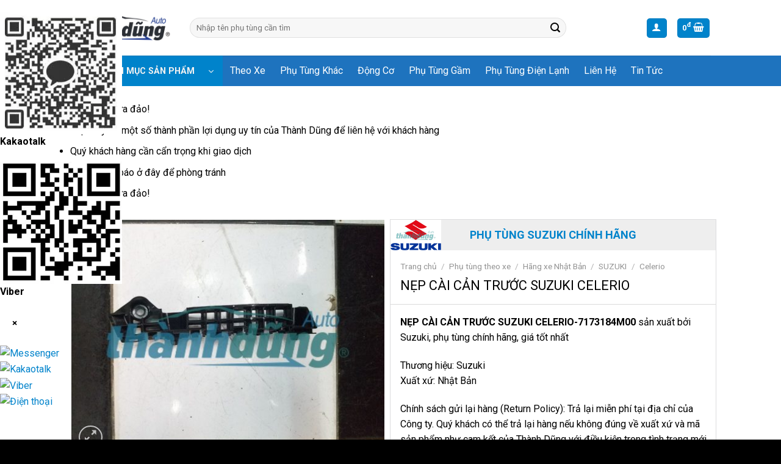

--- FILE ---
content_type: text/html; charset=UTF-8
request_url: https://phutungotouytin.vn/san-pham/nep-cai-can-truoc-suzuki-celerio/
body_size: 73153
content:
<!DOCTYPE html>
<html lang="vi" class="loading-site no-js">
<head>
	<meta charset="UTF-8" />
	<link rel="profile" href="http://gmpg.org/xfn/11" />
	<link rel="pingback" href="https://phutungotouytin.vn/xmlrpc.php" />

	<script>(function(html){html.className = html.className.replace(/\bno-js\b/,'js')})(document.documentElement);</script>
<meta name='robots' content='index, follow, max-image-preview:large, max-snippet:-1, max-video-preview:-1' />
<meta name="viewport" content="width=device-width, initial-scale=1" />
	<!-- This site is optimized with the Yoast SEO Premium plugin v21.0 (Yoast SEO v21.0) - https://yoast.com/wordpress/plugins/seo/ -->
	<title>NẸP CÀI CẢN TRƯỚC SUZUKI CELERIO</title>
	<meta name="description" content="NẸP CÀI CẢN TRƯỚC SUZUKI CELERIO-7173184M00, sản xuất bởi suzuki, phụ tùng chính hãng, giá tốt nhất. Nẹp cài cản trước Suzuki Celerio được sản xuất tại Nhật Bản" />
	<link rel="canonical" href="https://phutungotouytin.vn/san-pham/nep-cai-can-truoc-suzuki-celerio/" />
	<meta property="og:locale" content="vi_VN" />
	<meta property="og:type" content="article" />
	<meta property="og:title" content="NẸP CÀI CẢN TRƯỚC SUZUKI CELERIO" />
	<meta property="og:description" content="NẸP CÀI CẢN TRƯỚC SUZUKI CELERIO-7173184M00, sản xuất bởi suzuki, phụ tùng chính hãng, giá tốt nhất. Nẹp cài cản trước Suzuki Celerio được sản xuất tại Nhật Bản" />
	<meta property="og:url" content="https://phutungotouytin.vn/san-pham/nep-cai-can-truoc-suzuki-celerio/" />
	<meta property="og:site_name" content="PHỤ TÙNG Ô TÔ UY TÍN [ CẬP NHẬT PHỤ TÙNG Ô TÔ 2025 ]" />
	<meta property="article:modified_time" content="2019-04-22T04:07:50+00:00" />
	<meta property="og:image" content="https://phutungotouytin.vn/wp-content/uploads/2019/04/17-3.jpg" />
	<meta property="og:image:width" content="768" />
	<meta property="og:image:height" content="576" />
	<meta property="og:image:type" content="image/jpeg" />
	<meta name="twitter:card" content="summary_large_image" />
	<meta name="twitter:label1" content="Ước tính thời gian đọc" />
	<meta name="twitter:data1" content="3 phút" />
	<script type="application/ld+json" class="yoast-schema-graph">{"@context":"https://schema.org","@graph":[{"@type":"WebPage","@id":"https://phutungotouytin.vn/san-pham/nep-cai-can-truoc-suzuki-celerio/","url":"https://phutungotouytin.vn/san-pham/nep-cai-can-truoc-suzuki-celerio/","name":"NẸP CÀI CẢN TRƯỚC SUZUKI CELERIO","isPartOf":{"@id":"https://phutungotouytin.vn/#website"},"primaryImageOfPage":{"@id":"https://phutungotouytin.vn/san-pham/nep-cai-can-truoc-suzuki-celerio/#primaryimage"},"image":{"@id":"https://phutungotouytin.vn/san-pham/nep-cai-can-truoc-suzuki-celerio/#primaryimage"},"thumbnailUrl":"https://phutungotouytin.vn/wp-content/uploads/2019/04/17-3.jpg","datePublished":"2019-04-22T04:07:49+00:00","dateModified":"2019-04-22T04:07:50+00:00","description":"NẸP CÀI CẢN TRƯỚC SUZUKI CELERIO-7173184M00, sản xuất bởi suzuki, phụ tùng chính hãng, giá tốt nhất. Nẹp cài cản trước Suzuki Celerio được sản xuất tại Nhật Bản","breadcrumb":{"@id":"https://phutungotouytin.vn/san-pham/nep-cai-can-truoc-suzuki-celerio/#breadcrumb"},"inLanguage":"vi","potentialAction":[{"@type":"ReadAction","target":["https://phutungotouytin.vn/san-pham/nep-cai-can-truoc-suzuki-celerio/"]}]},{"@type":"ImageObject","inLanguage":"vi","@id":"https://phutungotouytin.vn/san-pham/nep-cai-can-truoc-suzuki-celerio/#primaryimage","url":"https://phutungotouytin.vn/wp-content/uploads/2019/04/17-3.jpg","contentUrl":"https://phutungotouytin.vn/wp-content/uploads/2019/04/17-3.jpg","width":768,"height":576,"caption":"NẸP CÀI CẢN TRƯỚC SUZUKI CELERIO"},{"@type":"BreadcrumbList","@id":"https://phutungotouytin.vn/san-pham/nep-cai-can-truoc-suzuki-celerio/#breadcrumb","itemListElement":[{"@type":"ListItem","position":1,"name":"Trang chủ","item":"https://phutungotouytin.vn/"},{"@type":"ListItem","position":2,"name":"Shop","item":"https://phutungotouytin.vn/shop/"},{"@type":"ListItem","position":3,"name":"NẸP CÀI CẢN TRƯỚC SUZUKI CELERIO"}]},{"@type":"WebSite","@id":"https://phutungotouytin.vn/#website","url":"https://phutungotouytin.vn/","name":"PHỤ TÙNG Ô TÔ UY TÍN [ CẬP NHẬT PHỤ TÙNG Ô TÔ 2025 ]","description":"PHỤ TÙNG Ô TÔ UY TÍN [ CẬP NHẬT PHỤ TÙNG Ô TÔ 2025 ]","potentialAction":[{"@type":"SearchAction","target":{"@type":"EntryPoint","urlTemplate":"https://phutungotouytin.vn/?s={search_term_string}"},"query-input":"required name=search_term_string"}],"inLanguage":"vi"}]}</script>
	<!-- / Yoast SEO Premium plugin. -->


<link rel='dns-prefetch' href='//cdn.jsdelivr.net' />
<link rel='dns-prefetch' href='//fonts.googleapis.com' />
<link href='https://fonts.gstatic.com' crossorigin rel='preconnect' />
<link rel='prefetch' href='https://phutungotouytin.vn/wp-content/themes/flatsome/assets/js/flatsome.js?ver=43f05e0ca79aa585a6aa' />
<link rel='prefetch' href='https://phutungotouytin.vn/wp-content/themes/flatsome/assets/js/chunk.slider.js?ver=3.17.7' />
<link rel='prefetch' href='https://phutungotouytin.vn/wp-content/themes/flatsome/assets/js/chunk.popups.js?ver=3.17.7' />
<link rel='prefetch' href='https://phutungotouytin.vn/wp-content/themes/flatsome/assets/js/chunk.tooltips.js?ver=3.17.7' />
<link rel='prefetch' href='https://phutungotouytin.vn/wp-content/themes/flatsome/assets/js/woocommerce.js?ver=1a392523165907adee6a' />
<link rel="alternate" type="application/rss+xml" title="Dòng thông tin PHỤ TÙNG Ô TÔ UY TÍN [ CẬP NHẬT PHỤ TÙNG Ô TÔ 2025 ] &raquo;" href="https://phutungotouytin.vn/feed/" />
<link rel="alternate" type="application/rss+xml" title="Dòng phản hồi PHỤ TÙNG Ô TÔ UY TÍN [ CẬP NHẬT PHỤ TÙNG Ô TÔ 2025 ] &raquo;" href="https://phutungotouytin.vn/comments/feed/" />
<style id='classic-theme-styles-inline-css' type='text/css'>
/*! This file is auto-generated */
.wp-block-button__link{color:#fff;background-color:#32373c;border-radius:9999px;box-shadow:none;text-decoration:none;padding:calc(.667em + 2px) calc(1.333em + 2px);font-size:1.125em}.wp-block-file__button{background:#32373c;color:#fff;text-decoration:none}
</style>
<link rel='stylesheet' id='contact-form-7-css' href='https://phutungotouytin.vn/wp-content/plugins/contact-form-7/includes/css/styles.css?ver=5.8' type='text/css' media='all' />
<link rel='stylesheet' id='contact-main-css' href='https://phutungotouytin.vn/wp-content/plugins/hvd-contact/assets/css/main.css?ver=1767409898' type='text/css' media='all' />
<link rel='stylesheet' id='contact-mobile-css' href='https://phutungotouytin.vn/wp-content/plugins/hvd-contact/assets/css/mobile-style-2.css?ver=1767409898' type='text/css' media='(max-width: 768px)' />
<link rel='stylesheet' id='fraud-warning-popup-style-css' href='https://phutungotouytin.vn/wp-content/plugins/warning-popup/assets/css/popup-style.css?ver=1766824108' type='text/css' media='all' />
<link rel='stylesheet' id='woocommerce-quickbuy-popup-style-css' href='https://phutungotouytin.vn/wp-content/plugins/woo-quick-buy-popup/css/woocommerce-quick-buy-popup.min.css?ver=1.0.0' type='text/css' media='all' />
<link rel='stylesheet' id='photoswipe-css' href='https://phutungotouytin.vn/wp-content/plugins/woocommerce/assets/css/photoswipe/photoswipe.min.css?ver=8.0.2' type='text/css' media='all' />
<link rel='stylesheet' id='photoswipe-default-skin-css' href='https://phutungotouytin.vn/wp-content/plugins/woocommerce/assets/css/photoswipe/default-skin/default-skin.min.css?ver=8.0.2' type='text/css' media='all' />
<style id='woocommerce-inline-inline-css' type='text/css'>
.woocommerce form .form-row .required { visibility: visible; }
</style>
<link rel='stylesheet' id='style-css' href='https://phutungotouytin.vn/wp-content/themes/phu-tung-o-to-uy-tin/assets/style.css?ver=6.3' type='text/css' media='all' />
<link rel='stylesheet' id='icons-css' href='https://phutungotouytin.vn/wp-content/themes/phu-tung-o-to-uy-tin/assets/icons/style.css?ver=6.3' type='text/css' media='all' />
<link rel='stylesheet' id='chamsocxe-css' href='https://phutungotouytin.vn/wp-content/themes/phu-tung-o-to-uy-tin/assets/chamsocxe.css?ver=6.3' type='text/css' media='all' />
<link rel='stylesheet' id='flatsome-main-css' href='https://phutungotouytin.vn/wp-content/themes/flatsome/assets/css/flatsome.css?ver=3.17.7' type='text/css' media='all' />
<style id='flatsome-main-inline-css' type='text/css'>
@font-face {
				font-family: "fl-icons";
				font-display: block;
				src: url(https://phutungotouytin.vn/wp-content/themes/flatsome/assets/css/icons/fl-icons.eot?v=3.17.7);
				src:
					url(https://phutungotouytin.vn/wp-content/themes/flatsome/assets/css/icons/fl-icons.eot#iefix?v=3.17.7) format("embedded-opentype"),
					url(https://phutungotouytin.vn/wp-content/themes/flatsome/assets/css/icons/fl-icons.woff2?v=3.17.7) format("woff2"),
					url(https://phutungotouytin.vn/wp-content/themes/flatsome/assets/css/icons/fl-icons.ttf?v=3.17.7) format("truetype"),
					url(https://phutungotouytin.vn/wp-content/themes/flatsome/assets/css/icons/fl-icons.woff?v=3.17.7) format("woff"),
					url(https://phutungotouytin.vn/wp-content/themes/flatsome/assets/css/icons/fl-icons.svg?v=3.17.7#fl-icons) format("svg");
			}
</style>
<link rel='stylesheet' id='flatsome-shop-css' href='https://phutungotouytin.vn/wp-content/themes/flatsome/assets/css/flatsome-shop.css?ver=3.17.7' type='text/css' media='all' />
<link rel='stylesheet' id='flatsome-googlefonts-css' href='//fonts.googleapis.com/css?family=Roboto%3Aregular%2C700%2Cregular%2C700%2Cregular&#038;display=swap&#038;ver=3.9' type='text/css' media='all' />
<script type="text/template" id="tmpl-variation-template">
	<div class="woocommerce-variation-description">{{{ data.variation.variation_description }}}</div>
	<div class="woocommerce-variation-price">{{{ data.variation.price_html }}}</div>
	<div class="woocommerce-variation-availability">{{{ data.variation.availability_html }}}</div>
</script>
<script type="text/template" id="tmpl-unavailable-variation-template">
	<p>Rất tiếc, sản phẩm này hiện không tồn tại. Hãy chọn một phương thức kết hợp khác.</p>
</script>
<script type='text/javascript' src='https://phutungotouytin.vn/wp-includes/js/jquery/jquery.min.js?ver=3.7.0' id='jquery-core-js'></script>
<script type='text/javascript' src='https://phutungotouytin.vn/wp-content/themes/phu-tung-o-to-uy-tin/assets/jquery.min.js?ver=6.3' id='jquery-local-js'></script>
<link rel="https://api.w.org/" href="https://phutungotouytin.vn/wp-json/" /><link rel="alternate" type="application/json" href="https://phutungotouytin.vn/wp-json/wp/v2/product/77196" /><link rel="EditURI" type="application/rsd+xml" title="RSD" href="https://phutungotouytin.vn/xmlrpc.php?rsd" />
<link rel='shortlink' href='https://phutungotouytin.vn/?p=77196' />
<link rel="alternate" type="application/json+oembed" href="https://phutungotouytin.vn/wp-json/oembed/1.0/embed?url=https%3A%2F%2Fphutungotouytin.vn%2Fsan-pham%2Fnep-cai-can-truoc-suzuki-celerio%2F" />
<link rel="alternate" type="text/xml+oembed" href="https://phutungotouytin.vn/wp-json/oembed/1.0/embed?url=https%3A%2F%2Fphutungotouytin.vn%2Fsan-pham%2Fnep-cai-can-truoc-suzuki-celerio%2F&#038;format=xml" />
    <script type="application/ld+json" class="hvdanh-schema-product">
    {
      "@context": "https://schema.org/",
      "@type": "Product",
      "name": "NẸP CÀI CẢN TRƯỚC SUZUKI CELERIO",
      "image": "https://phutungotouytin.vn/wp-content/uploads/2019/04/17-3.jpg",
      "description": "NẸP CÀI CẢN TRƯỚC SUZUKI CELERIO-7173184M00 sản xuất bởi Suzuki, phụ tùng chính hãng, giá tốt nhất

Thương hiệu: Suzuki
Xuất xứ: Nhật Bản",
      "sku": "7173184M00",
      "mpn": "ABCDE",
      "brand": {
        "@type": "Brand",
        "name": "Cản trước – cản sau"
      },
      "offers": {
        "@type": "Offer",
        "url": "https://phutungotouytin.vn/san-pham/nep-cai-can-truoc-suzuki-celerio/",
        "priceCurrency": "VND",
        "price": "450000",
        "priceValidUntil": "2020-04-22",
        "itemCondition": "https://schema.org/NewCondition",
        "availability": "https://schema.org/InStock",
        "validFrom": "2019-04-22",
        "seller": {
          "@type": "Organization",
          "name": "PHỤ TÙNG Ô TÔ UY TÍN [ CẬP NHẬT PHỤ TÙNG Ô TÔ 2025 ]"
        },
        "shippingDetails": {
          "@type": "OfferShippingDetails",
          "shippingRate": {
            "@type": "MonetaryAmount",
            "value": "40000",
            "currency": "VND"
          },
          "shippingDestination": {
            "@type": "DefinedRegion",
            "name": "VIET NAM",
            "addressCountry": "VN"
          },
          "deliveryTime": {
            "@type": "ShippingDeliveryTime",
            "handlingTime": {
              "@type": "QuantitativeValue",
              "minValue": 1,
              "maxValue": 2,
              "unitCode": "d"
            },
            "transitTime": {
              "@type": "QuantitativeValue",
              "minValue": 3,
              "maxValue": 5,
              "unitCode": "d"
            }
          }
        },
        "hasMerchantReturnPolicy": {
          "@type": "MerchantReturnPolicy",
          "returnPolicyCategory": "https://schema.org/MerchantReturnFiniteReturnWindow",
          "merchantReturnDays": 30,
          "returnMethod": "https://schema.org/ReturnByMail",
          "returnFees": "https://schema.org/FreeReturn",
          "applicableCountry": {
            "@type": "Country",
            "name": "VN"
          }
        }
      },
      "aggregateRating": {
        "@type": "AggregateRating",
        "ratingValue": "4.7",
        "reviewCount": "89"
      },
      "review": [
        {
          "@type": "Review",
          "author": {
            "@type": "Person",
            "name": "Lệnh Hồ Xung"
          },
          "datePublished": "2026-01-09",
          "description": "Bộ giảm xóc hiệu quả, xe chạy êm hơn trên địa hình xấu.",
          "name": "Great product!",
          "reviewRating": {
            "@type": "Rating",
            "bestRating": "5",
            "ratingValue": "5",
            "worstRating": "1"
          }
        },{
          "@type": "Review",
          "author": {
            "@type": "Person",
            "name": "Diệp Quân"
          },
          "datePublished": "2026-01-08",
          "description": "Đèn hậu sáng rõ, tăng cường an toàn khi lái xe ban đêm.",
          "name": "Great product!",
          "reviewRating": {
            "@type": "Rating",
            "bestRating": "5",
            "ratingValue": "5",
            "worstRating": "1"
          }
        },{
          "@type": "Review",
          "author": {
            "@type": "Person",
            "name": "Kiều Tam Què"
          },
          "datePublished": "2026-01-12",
          "description": "The oil filter is effective, helping to protect the engine better.",
          "name": "Great product!",
          "reviewRating": {
            "@type": "Rating",
            "bestRating": "5",
            "ratingValue": "5",
            "worstRating": "1"
          }
        },{
          "@type": "Review",
          "author": {
            "@type": "Person",
            "name": "Tiêu Viễn Sơn"
          },
          "datePublished": "2026-01-09",
          "description": "The brake pads are durable, responsive, and safe.",
          "name": "Great product!",
          "reviewRating": {
            "@type": "Rating",
            "bestRating": "5",
            "ratingValue": "5",
            "worstRating": "1"
          }
        },{
          "@type": "Review",
          "author": {
            "@type": "Person",
            "name": "Đoàn Chính Thuần"
          },
          "datePublished": "2025-12-27",
          "description": "The fuel tank is sturdy, does not leak.",
          "name": "Great product!",
          "reviewRating": {
            "@type": "Rating",
            "bestRating": "5",
            "ratingValue": "5",
            "worstRating": "1"
          }
        }
      ]
    }
    </script>
<!-- Global site tag (gtag.js) - Google Analytics -->
<script async src="https://www.googletagmanager.com/gtag/js?id=UA-235499298-1"></script>
<script>
  window.dataLayer = window.dataLayer || [];
  function gtag(){dataLayer.push(arguments);}
  gtag('js', new Date());
  gtag('config', 'UA-235499298-1');
</script>
<script async src="https://pagead2.googlesyndication.com/pagead/js/adsbygoogle.js?client=ca-pub-2085884927603593"
     crossorigin="anonymous"></script>
		<meta name="google-site-verification" content="a7FAJE8-lAYvNUQhCzZrHud8ZAes2PkVcmVzRTva0dg" />	<!--Start of Tawk.to Script-->
	<script type="text/javascript">
	var Tawk_API=Tawk_API||{}, Tawk_LoadStart=new Date();
	(function(){
	var s1=document.createElement("script"),s0=document.getElementsByTagName("script")[0];
	s1.async=true;
	s1.src='https://embed.tawk.to/5ca5b5466bba460528012e39/1hvosjq2i';
	s1.charset='UTF-8';
	s1.setAttribute('crossorigin','*');
	s0.parentNode.insertBefore(s1,s0);
	})();
	</script>
	<!--End of Tawk.to Script-->
		<noscript><style>.woocommerce-product-gallery{ opacity: 1 !important; }</style></noscript>
	<link rel="icon" href="https://phutungotouytin.vn/wp-content/uploads/2022/07/icon-uytin.webp" sizes="32x32" />
<link rel="icon" href="https://phutungotouytin.vn/wp-content/uploads/2022/07/icon-uytin.webp" sizes="192x192" />
<link rel="apple-touch-icon" href="https://phutungotouytin.vn/wp-content/uploads/2022/07/icon-uytin.webp" />
<meta name="msapplication-TileImage" content="https://phutungotouytin.vn/wp-content/uploads/2022/07/icon-uytin.webp" />
<style id="custom-css" type="text/css">:root {--primary-color: #0083cb;}.header-main{height: 91px}#logo img{max-height: 91px}#logo{width:166px;}.header-bottom{min-height: 40px}.header-top{min-height: 30px}.transparent .header-main{height: 30px}.transparent #logo img{max-height: 30px}.has-transparent + .page-title:first-of-type,.has-transparent + #main > .page-title,.has-transparent + #main > div > .page-title,.has-transparent + #main .page-header-wrapper:first-of-type .page-title{padding-top: 80px;}.header.show-on-scroll,.stuck .header-main{height:70px!important}.stuck #logo img{max-height: 70px!important}.search-form{ width: 83%;}.header-bg-color {background-color: rgba(255,255,255,0.9)}.header-bottom {background-color: #1e73be}.stuck .header-main .nav > li > a{line-height: 50px }.header-bottom-nav > li > a{line-height: 50px }@media (max-width: 549px) {.header-main{height: 70px}#logo img{max-height: 70px}}.nav-dropdown{font-size:100%}.nav-dropdown-has-arrow li.has-dropdown:after{border-bottom-color: #0083cb;}.nav .nav-dropdown{background-color: #0083cb}.blog-wrapper{background-color: #f7f7f7;}/* Color */.accordion-title.active, .has-icon-bg .icon .icon-inner,.logo a, .primary.is-underline, .primary.is-link, .badge-outline .badge-inner, .nav-outline > li.active> a,.nav-outline >li.active > a, .cart-icon strong,[data-color='primary'], .is-outline.primary{color: #0083cb;}/* Color !important */[data-text-color="primary"]{color: #0083cb!important;}/* Background Color */[data-text-bg="primary"]{background-color: #0083cb;}/* Background */.scroll-to-bullets a,.featured-title, .label-new.menu-item > a:after, .nav-pagination > li > .current,.nav-pagination > li > span:hover,.nav-pagination > li > a:hover,.has-hover:hover .badge-outline .badge-inner,button[type="submit"], .button.wc-forward:not(.checkout):not(.checkout-button), .button.submit-button, .button.primary:not(.is-outline),.featured-table .title,.is-outline:hover, .has-icon:hover .icon-label,.nav-dropdown-bold .nav-column li > a:hover, .nav-dropdown.nav-dropdown-bold > li > a:hover, .nav-dropdown-bold.dark .nav-column li > a:hover, .nav-dropdown.nav-dropdown-bold.dark > li > a:hover, .header-vertical-menu__opener ,.is-outline:hover, .tagcloud a:hover,.grid-tools a, input[type='submit']:not(.is-form), .box-badge:hover .box-text, input.button.alt,.nav-box > li > a:hover,.nav-box > li.active > a,.nav-pills > li.active > a ,.current-dropdown .cart-icon strong, .cart-icon:hover strong, .nav-line-bottom > li > a:before, .nav-line-grow > li > a:before, .nav-line > li > a:before,.banner, .header-top, .slider-nav-circle .flickity-prev-next-button:hover svg, .slider-nav-circle .flickity-prev-next-button:hover .arrow, .primary.is-outline:hover, .button.primary:not(.is-outline), input[type='submit'].primary, input[type='submit'].primary, input[type='reset'].button, input[type='button'].primary, .badge-inner{background-color: #0083cb;}/* Border */.nav-vertical.nav-tabs > li.active > a,.scroll-to-bullets a.active,.nav-pagination > li > .current,.nav-pagination > li > span:hover,.nav-pagination > li > a:hover,.has-hover:hover .badge-outline .badge-inner,.accordion-title.active,.featured-table,.is-outline:hover, .tagcloud a:hover,blockquote, .has-border, .cart-icon strong:after,.cart-icon strong,.blockUI:before, .processing:before,.loading-spin, .slider-nav-circle .flickity-prev-next-button:hover svg, .slider-nav-circle .flickity-prev-next-button:hover .arrow, .primary.is-outline:hover{border-color: #0083cb}.nav-tabs > li.active > a{border-top-color: #0083cb}.widget_shopping_cart_content .blockUI.blockOverlay:before { border-left-color: #0083cb }.woocommerce-checkout-review-order .blockUI.blockOverlay:before { border-left-color: #0083cb }/* Fill */.slider .flickity-prev-next-button:hover svg,.slider .flickity-prev-next-button:hover .arrow{fill: #0083cb;}/* Focus */.primary:focus-visible, .submit-button:focus-visible, button[type="submit"]:focus-visible { outline-color: #0083cb!important; }/* Background Color */[data-icon-label]:after, .secondary.is-underline:hover,.secondary.is-outline:hover,.icon-label,.button.secondary:not(.is-outline),.button.alt:not(.is-outline), .badge-inner.on-sale, .button.checkout, .single_add_to_cart_button, .current .breadcrumb-step{ background-color:#0083cb; }[data-text-bg="secondary"]{background-color: #0083cb;}/* Color */.secondary.is-underline,.secondary.is-link, .secondary.is-outline,.stars a.active, .star-rating:before, .woocommerce-page .star-rating:before,.star-rating span:before, .color-secondary{color: #0083cb}/* Color !important */[data-text-color="secondary"]{color: #0083cb!important;}/* Border */.secondary.is-outline:hover{border-color:#0083cb}/* Focus */.secondary:focus-visible, .alt:focus-visible { outline-color: #0083cb!important; }.success.is-underline:hover,.success.is-outline:hover,.success{background-color: #329932}.success-color, .success.is-link, .success.is-outline{color: #329932;}.success-border{border-color: #329932!important;}/* Color !important */[data-text-color="success"]{color: #329932!important;}/* Background Color */[data-text-bg="success"]{background-color: #329932;}.alert.is-underline:hover,.alert.is-outline:hover,.alert{background-color: #dd3333}.alert.is-link, .alert.is-outline, .color-alert{color: #dd3333;}/* Color !important */[data-text-color="alert"]{color: #dd3333!important;}/* Background Color */[data-text-bg="alert"]{background-color: #dd3333;}body{color: #000000}h1,h2,h3,h4,h5,h6,.heading-font{color: #000000;}body{font-size: 100%;}@media screen and (max-width: 549px){body{font-size: 100%;}}body{font-family: Roboto, sans-serif;}body {font-weight: 400;font-style: normal;}.nav > li > a {font-family: Roboto, sans-serif;}.mobile-sidebar-levels-2 .nav > li > ul > li > a {font-family: Roboto, sans-serif;}.nav > li > a,.mobile-sidebar-levels-2 .nav > li > ul > li > a {font-weight: 700;font-style: normal;}h1,h2,h3,h4,h5,h6,.heading-font, .off-canvas-center .nav-sidebar.nav-vertical > li > a{font-family: Roboto, sans-serif;}h1,h2,h3,h4,h5,h6,.heading-font,.banner h1,.banner h2 {font-weight: 700;font-style: normal;}.alt-font{font-family: Roboto, sans-serif;}.alt-font {font-weight: 400!important;font-style: normal!important;}.breadcrumbs{text-transform: none;}button,.button{text-transform: none;}.nav > li > a, .links > li > a{text-transform: none;}.section-title span{text-transform: none;}h3.widget-title,span.widget-title{text-transform: none;}.header:not(.transparent) .header-bottom-nav.nav > li > a{color: #ffffff;}.header:not(.transparent) .header-bottom-nav.nav > li > a:hover,.header:not(.transparent) .header-bottom-nav.nav > li.active > a,.header:not(.transparent) .header-bottom-nav.nav > li.current > a,.header:not(.transparent) .header-bottom-nav.nav > li > a.active,.header:not(.transparent) .header-bottom-nav.nav > li > a.current{color: #333333;}.header-bottom-nav.nav-line-bottom > li > a:before,.header-bottom-nav.nav-line-grow > li > a:before,.header-bottom-nav.nav-line > li > a:before,.header-bottom-nav.nav-box > li > a:hover,.header-bottom-nav.nav-box > li.active > a,.header-bottom-nav.nav-pills > li > a:hover,.header-bottom-nav.nav-pills > li.active > a{color:#FFF!important;background-color: #333333;}a{color: #0083cb;}a:hover{color: #333333;}.tagcloud a:hover{border-color: #333333;background-color: #333333;}.current .breadcrumb-step, [data-icon-label]:after, .button#place_order,.button.checkout,.checkout-button,.single_add_to_cart_button.button{background-color: #0083cb!important }.has-equal-box-heights .box-image {padding-top: 100%;}.badge-inner.on-sale{background-color: #dd9933}ins .woocommerce-Price-amount { color: #0083cb; }.shop-page-title.featured-title .title-bg{ background-image: url(https://phutungotouytin.vn/wp-content/uploads/2019/04/17-3.jpg)!important;}@media screen and (min-width: 550px){.products .box-vertical .box-image{min-width: 247px!important;width: 247px!important;}}.absolute-footer, html{background-color: #000000}button[name='update_cart'] { display: none; }.nav-vertical-fly-out > li + li {border-top-width: 1px; border-top-style: solid;}.label-new.menu-item > a:after{content:"New";}.label-hot.menu-item > a:after{content:"Hot";}.label-sale.menu-item > a:after{content:"Sale";}.label-popular.menu-item > a:after{content:"Popular";}</style>		<style type="text/css" id="wp-custom-css">
			.p-2 {
	padding: 2rem;
	box-sizing: border-box
}

.pl-2 {
	padding-left: 2rem;
	box-sizing: border-box
}

.mr-2 {
	margin-right: 2rem
}

#row-tabs_product_category .col .col-inner {
	box-shadow: rgba(0, 0, 0, 0.16) 0px 1px 4px
}

#row-tabs_product_category .col .col-inner:hover {
	box-shadow: rgba(50, 50, 93, 0.25) 0px 6px 12px -2px, rgba(0, 0, 0, 0.3) 0px 3px 7px -3px;
	transition: 0.5s all ease-in-out
}

.is-divider {
	display: none
}

.social-icons a, .share-icons a {
	border-radius: 0px !important;
	margin-right: 0.5rem !important
}

* {
	text-shadow: normal !important
}

.tabs-home .nav li {
	width: 20%;
	text-align: center;
	color: #0083CB;
	margin: 0 !important;
	border-radius: 4px 4px 0 0
}

.tabs-home .nav {
	border-bottom: 1px solid #0083CB
}

.tabs-home .nav li a {
	color: #0083CB;
	font-size: 1.3rem;
	display: block
}

.tabs-home .nav li.active {
	background: #0083CB
}

.tabs-home .nav li.active a {
	color: #fff
}

.tabs-home .nav li:hover {
	background: #0083CB
}

.right-product-info {
	box-shadow: rgba(0, 0, 0, 0.02) 0px 1px 3px 0px, rgba(27, 31, 35, 0.15) 0px 0px 0px 1px;
	padding: 0px !important;
	position: relative;
	border-bottom: 1px solid #0083CB
}

.product-info1 {
	background: #eee;
	top: 0px;
	margin-bottom: 1rem;
	display: block;
	width: 100% !important;
	text-align: center;
	margin-top: 0px
}

.product-info3 {
	position: absolute;
	bottom: 0px;
	display: block;
	width: 100% !important;
	text-align: center
}

.product-info3 p {
	border-top: 1px solid #dbdbdb;
	height: 40px;
	line-height: 40px;
	margin: 0 !important;
	padding-left: 1rem;
	box-sizing: border-box
}

a.devvn_buy_now_style {
	background: #0083CB
}

a.devvn_buy_now_style:hover {
	background: #0083CB
}

.right-product-info .product-title-container, .right-product-info .product-breadcrumb-container, .right-product-info .product-price-container {
	padding-left: 1rem
}

.right-product-info .product-title-container h1 {
	font-weight: 500 !important
}

.right-product-info .woocommerce-Price-amount.amount:before {
	content: "Giá : "
}

.right-product-info .woocommerce-Price-amount.amount {
	color: red;
	font-weight: 700;
	font-size: 2rem
}

.right-product-info .muanhanh-single, .right-product-info .product-short-description {
	padding-left: 1rem;
	box-sizing: border-box
}

.logo-single-product-info {
	background-size: 30%;
	background-repeat: no-repeat;
	background-position: left;
	min-height: 50px;
	background-size: contain;
	margin: 0px;
	padding: 0px
}

.subcat-container {
	margin-bottom: 1rem !important
}

.subcat-container .col:hover {
	box-shadow: rgba(0, 0, 0, 0.02) 0px 1px 3px 0px, rgba(27, 31, 35, 0.15) 0px 0px 0px 1px
}

.single .entry-author.author-box {
	background: #0083CB;
	color: #fff
}

.subcat-header {
	box-shadow: rgba(0, 0, 0, 0.02) 0px 1px 3px 0px, rgba(27, 31, 35, 0.15) 0px 0px 0px 1px;
	background: #E8F2FF;
	padding: 1rem 0;
	margin-bottom: 2rem !important
}

.category-filtering {
	position: fixed;
	left: 0;
	box-shadow: rgba(0, 0, 0, 0.15) 1.95px 1.95px 2.6px;
	z-index: 9;
	background: #eee;
	padding: 1rem
}

#shop-sidebar {
	z-index: 999999
}

#wide-nav a {
	font-weight: 400;
	text-transform: capitalize !important
}

.devvn-popup-title {
	background: #0083CB !important
}

.popup-customer-info-group .devvn-order-btn {
	background: #0083CB !important
}

a.devvn_buy_now_style {
	background: #0083CB !important
}

.show_hide {
	width: 220px;
	height: 50px;
	border: none;
	outline: none;
	color: #fff;
	background: #111;
	cursor: pointer;
	position: relative;
	z-index: 0;
	border-radius: 0px
}

.show_hide:before {
	content: '';
	background: linear-gradient(45deg, #ff0000, #ff7300, #fffb00, #48ff00, #00ffd5, #002bff, #7a00ff, #ff00c8, #ff0000) !important;
	position: absolute;
	top: -2px;
	left: -2px;
	background-size: 400%;
	z-index: -1;
	filter: blur(5px);
	width: calc(100% + 4px);
	height: calc(100% + 4px);
	animation: glowing 20s linear infinite;
	opacity: 0;
	transition: opacity .3s ease-in-out;
	border-radius: 0px
}

.show_hide:active {
	color: #000
}

.show_hide:active:after {
	background: transparent
}

.show_hide:hover:before {
	opacity: 1
}

.show_hide:after {
	z-index: -1;
	content: '';
	position: absolute;
	width: 100%;
	height: 100%;
	background: #111;
	left: 0;
	top: 0;
	border-radius: 0px
}

@keyframes glowing {
	0% {
		background-position: 0 0
	}

	50% {
		background-position: 400% 0
	}

	100% {
		background-position: 0 0
	}

}

@media only screen and (max-width:1024px) {
	.single-product .category-filtering {
		width: 40px;
		height: 40px;
		padding: 0;
		line-height: 40px;
		background: #333;
		color: #fff
	}

	.single-product .category-filtering strong {
		display: none
	}

	.single-product .product-info3 {
		position: relative
	}

}

@media only screen and (max-width:480px) {
	.tabs-home {
		margin: 0px
	}

	.tabs-home ul.nav li.tab a {
		font-size: 0.7rem !important
	}

	.single-product .product-info1 h4 {
		text-align: right;
		font-size: 1rem;
		padding-right: 0.5rem
	}

	.single-product .category-filtering {
		width: 40px;
		height: 40px;
		padding: 0;
		line-height: 40px;
		color: red
	}

	.single-product .category-filtering strong {
		display: none
	}

	.product-info3 {
		position: relative;
		font-size: 0.8rem
	}

	.single-product .bottom-single {
		margin-top: 1rem;
		margin-left: 0px !important;
		padding-left: 0px !important
	}

	.single-product .bottom-single .col {
		padding: 0px
	}

	.header-inner {
		padding: 0px
	}

}

.icon-menu:before {
	content: "\ea77" !important;
	font-family: 'thanhdung' !important;
	color: green;
}

.zalo-sidebar ul li a {
	display: block
}

.zalo-sidebar ul li a:before {
	padding: 0.5rem;
	content: "\e959";
	font-family: "thanhdung";
	margin-right: 0.5rem
}

.zalo-sidebar ul li:hover {
	background: #eee
}

.icon-menu:before {
	content: "\ea77";
	font-family: 'thanhdung' !important;
	color: #0083CB
}

.bottom-box-product {
	display: flex;
	justify-content: center;
	width: 100%;
	background: #eee
}

.bottom-box-product .logoxe_box {
	text-align: center
}

.bottom-box-product img {
	height: 100%;
	width: auto
}

.bottom-box-product .muanhanh {
	flex: 2;
	vertical-align: middle
}

.bottom-box-product .logoxe_box {
	flex: 1
}

.bottom-box-product .muanhanh a {
	display: inline-block;
	height: 100%;
	width: 100%;
	text-align: center;
	border-radius: 0px;
	background: orangered !important;
	padding-top: 0.5rem;
	color: #fff
}

.icon-menu:before {
	content: "\ea77 !important";
	font-family: 'thanhdung' !important;
	color: #0083CB
}

.header-vertical-menu__icon .icon-menu:before {
	content: "\ea77 !important";
	font-family: 'thanhdung' !important;
	color: #fff
}

#menu-vertical-menu {
	border: 1px solid #dbdbdb !important
}

#menu-vertical-menu li a {
	font-weight: 600 !important;
	color: #002977 !important
}

.single-product .right-product-info .product-short-description {
	border-bottom: 1px solid #dbdbdb;
	border-top: 1px solid #dbdbdb !important;
	padding-top: 1rem !important;
	margin-top: 1rem !important
}

.single-product .right-product-info .product-short-description:hover {
	background: #E8F2FF;
	color: #002977 !important;
	margin-bottom: 1rem !important;
	transition: 0.5s all ease-in !important
}

.home-gioithieu {
	background-image: url('https://us.123rf.com/450wm/mvelishchuk/mvelishchuk2012/mvelishchuk201200907/160354296-vehicle-parts-auto-motor-mechanic-spare-or-automotive-piece-on-white-background-set-of-new-metal-car.jpg?ver=6');
	background-repeat: no-repeat;
	background-position: top right;
	background-color: #ECF2F7
}

a.devvn_buy_now.devvn_buy_now_ajax {
	background: #eee !important;
	display: block !important;
	text-align: center !important;
	padding: 0.5rem 0 !important
}

a.devvn_buy_now.devvn_buy_now_ajax:hover {
	background: orangered;
	color: #fff;
	transition: 0.5s all ease
}

a.quick-view.quick-view-added {
	font-weight: 400;
	text-transform: capitalize;
	font-size: 1rem
}

a.devvn_buy_now.devvn_buy_now_ajax:before {
	content: '\e93a';
	font-family: thanhdung;
	margin-right: 0.3rem
}

.product-info3 {
	position: relative
}

.menu-chamsocxe a {
	background: red
}

@media screen and (max-width:767px) {
	.right-bottom {
		bottom: 1.2rem !important
	}

}
		</style>
		</head>

<body class="product-template-default single single-product postid-77196 theme-flatsome woocommerce woocommerce-page woocommerce-no-js lightbox">


<a class="skip-link screen-reader-text" href="#main">Skip to content</a>

<div id="wrapper">

	
	<header id="header" class="header has-sticky sticky-jump">
		<div class="header-wrapper">
			<div id="masthead" class="header-main hide-for-sticky">
      <div class="header-inner flex-row container logo-left medium-logo-center" role="navigation">

          <!-- Logo -->
          <div id="logo" class="flex-col logo">
            
<!-- Header logo -->
<a href="https://phutungotouytin.vn/" title="PHỤ TÙNG Ô TÔ UY TÍN [ CẬP NHẬT PHỤ TÙNG Ô TÔ 2025 ] - PHỤ TÙNG Ô TÔ UY TÍN [ CẬP NHẬT PHỤ TÙNG Ô TÔ 2025 ]" rel="home">
		<img width="360" height="92" src="https://phutungotouytin.vn/wp-content/uploads/2023/01/phu-tung-oto-uy-tin-logo-vtdevs-2023.webp" class="header_logo header-logo" alt="PHỤ TÙNG Ô TÔ UY TÍN [ CẬP NHẬT PHỤ TÙNG Ô TÔ 2025 ]"/><img  width="360" height="92" src="https://phutungotouytin.vn/wp-content/uploads/2023/01/phu-tung-oto-uy-tin-logo-vtdevs-2023.webp" class="header-logo-dark" alt="PHỤ TÙNG Ô TÔ UY TÍN [ CẬP NHẬT PHỤ TÙNG Ô TÔ 2025 ]"/></a>
          </div>

          <!-- Mobile Left Elements -->
          <div class="flex-col show-for-medium flex-left">
            <ul class="mobile-nav nav nav-left ">
              <li class="nav-icon has-icon">
  		<a href="#" data-open="#main-menu" data-pos="left" data-bg="main-menu-overlay" data-color="" class="is-small" aria-label="Menu" aria-controls="main-menu" aria-expanded="false">

		  <i class="icon-menu" ></i>
		  		</a>
	</li>
            </ul>
          </div>

          <!-- Left Elements -->
          <div class="flex-col hide-for-medium flex-left
            flex-grow">
            <ul class="header-nav header-nav-main nav nav-left  nav-uppercase" >
              <li class="header-search-form search-form html relative has-icon">
	<div class="header-search-form-wrapper">
		<div class="searchform-wrapper ux-search-box relative form-flat is-normal"><form role="search" method="get" class="searchform" action="https://phutungotouytin.vn/">
	<div class="flex-row relative">
						<div class="flex-col flex-grow">
			<label class="screen-reader-text" for="woocommerce-product-search-field-0">Tìm kiếm:</label>
			<input type="search" id="woocommerce-product-search-field-0" class="search-field mb-0" placeholder="Nhập tên phụ tùng cần tìm" value="" name="s" />
			<input type="hidden" name="post_type" value="product" />
					</div>
		<div class="flex-col">
			<button type="submit" value="Tìm kiếm" class="ux-search-submit submit-button secondary button  icon mb-0" aria-label="Submit">
				<i class="icon-search" ></i>			</button>
		</div>
	</div>
	<div class="live-search-results text-left z-top"></div>
</form>
</div>	</div>
</li>
            </ul>
          </div>

          <!-- Right Elements -->
          <div class="flex-col hide-for-medium flex-right">
            <ul class="header-nav header-nav-main nav nav-right  nav-uppercase">
              <li class="account-item has-icon
    "
>
<div class="header-button">
<a href="https://phutungotouytin.vn/my-account/"
    class="nav-top-link nav-top-not-logged-in icon primary button round is-small"
    data-open="#login-form-popup"  >
  <i class="icon-user" ></i>
</a>

</div>

</li>
<li class="cart-item has-icon has-dropdown">
<div class="header-button">
<a href="https://phutungotouytin.vn/cart/" title="Giỏ hàng" class="header-cart-link icon primary button round is-small">


<span class="header-cart-title">
          <span class="cart-price"><span class="woocommerce-Price-amount amount"><bdi>0<span class="woocommerce-Price-currencySymbol"> <sup>đ</sup></span></bdi></span></span>
  </span>

    <i class="icon-shopping-basket"
    data-icon-label="0">
  </i>
  </a>
</div>
 <ul class="nav-dropdown nav-dropdown-default dark">
    <li class="html widget_shopping_cart">
      <div class="widget_shopping_cart_content">
        

	<p class="woocommerce-mini-cart__empty-message">Chưa có sản phẩm trong giỏ hàng.</p>


      </div>
    </li>
     </ul>

</li>
            </ul>
          </div>

          <!-- Mobile Right Elements -->
          <div class="flex-col show-for-medium flex-right">
            <ul class="mobile-nav nav nav-right ">
              <li class="cart-item has-icon">

<div class="header-button">      <a href="https://phutungotouytin.vn/cart/" class="header-cart-link off-canvas-toggle nav-top-link icon primary button round is-small" data-open="#cart-popup" data-class="off-canvas-cart" title="Giỏ hàng" data-pos="right">
  
    <i class="icon-shopping-basket"
    data-icon-label="0">
  </i>
  </a>
</div>

  <!-- Cart Sidebar Popup -->
  <div id="cart-popup" class="mfp-hide widget_shopping_cart">
  <div class="cart-popup-inner inner-padding">
      <div class="cart-popup-title text-center">
          <h4 class="uppercase">Giỏ hàng</h4>
          <div class="is-divider"></div>
      </div>
      <div class="widget_shopping_cart_content">
          

	<p class="woocommerce-mini-cart__empty-message">Chưa có sản phẩm trong giỏ hàng.</p>


      </div>
             <div class="cart-sidebar-content relative"></div>  </div>
  </div>

</li>
            </ul>
          </div>

      </div>

            <div class="container"><div class="top-divider full-width"></div></div>
      </div>
<div id="wide-nav" class="header-bottom wide-nav nav-dark hide-for-medium">
    <div class="flex-row container">

                        <div class="flex-col hide-for-medium flex-left">
                <ul class="nav header-nav header-bottom-nav nav-left  nav-box nav-size-large">
                    
<li class="header-vertical-menu" role="navigation">
	<div class="header-vertical-menu__opener dark">
					<span class="header-vertical-menu__icon">
				<i class="icon-menu" ></i>			</span>
				<span class="header-vertical-menu__title">
						DANH MỤC SẢN PHẨM		</span>
		<i class="icon-angle-down" ></i>	</div>
	<div class="header-vertical-menu__fly-out has-shadow">
		<div class="menu-vertical-menu-container"><ul id="menu-vertical-menu" class="ux-nav-vertical-menu nav-vertical-fly-out"><li id="menu-item-403421" class="menu-item menu-item-type-taxonomy menu-item-object-phanloai menu-item-has-children menu-item-403421 menu-item-design-default has-dropdown"><a href="https://phutungotouytin.vn/phanloai/cam-bien-o-to/" class="nav-top-link" aria-expanded="false" aria-haspopup="menu">Cảm biến ô tô<i class="icon-angle-down" ></i></a>
<ul class="sub-menu nav-dropdown nav-dropdown-default dark">
	<li id="menu-item-403422" class="menu-item menu-item-type-taxonomy menu-item-object-phanloai menu-item-403422"><a href="https://phutungotouytin.vn/phanloai/cam-bien-ap-suat-dau/">Cảm biến áp suất dầu</a></li>
	<li id="menu-item-403423" class="menu-item menu-item-type-taxonomy menu-item-object-phanloai menu-item-403423"><a href="https://phutungotouytin.vn/phanloai/cam-bien-ap-suat-ga/">Cảm biến áp suất ga</a></li>
	<li id="menu-item-403424" class="menu-item menu-item-type-taxonomy menu-item-object-phanloai menu-item-403424"><a href="https://phutungotouytin.vn/phanloai/cam-bien-ap-suat-lop/">Cảm biến áp suất lốp</a></li>
	<li id="menu-item-403425" class="menu-item menu-item-type-taxonomy menu-item-object-phanloai menu-item-403425"><a href="https://phutungotouytin.vn/phanloai/cam-bien-do-cao/">Cảm biến độ cao</a></li>
	<li id="menu-item-403426" class="menu-item menu-item-type-taxonomy menu-item-object-phanloai menu-item-403426"><a href="https://phutungotouytin.vn/phanloai/cam-bien-kich-no/">Cảm biến kích nổ</a></li>
	<li id="menu-item-403427" class="menu-item menu-item-type-taxonomy menu-item-object-phanloai menu-item-403427"><a href="https://phutungotouytin.vn/phanloai/cam-bien-lui/">Cảm biến lùi</a></li>
	<li id="menu-item-403428" class="menu-item menu-item-type-taxonomy menu-item-object-phanloai menu-item-403428"><a href="https://phutungotouytin.vn/phanloai/cam-bien-muc-nuoc-rua-kinh/">Cảm biến mực nước rửa kính</a></li>
	<li id="menu-item-403429" class="menu-item menu-item-type-taxonomy menu-item-object-phanloai menu-item-403429"><a href="https://phutungotouytin.vn/phanloai/cam-bien-nhiet-do-ngoai-troi/">Cảm biến nhiệt độ ngoài trời</a></li>
	<li id="menu-item-403430" class="menu-item menu-item-type-taxonomy menu-item-object-phanloai menu-item-403430"><a href="https://phutungotouytin.vn/phanloai/cam-bien-rail-thanh-ray-nhien-lieu/">Cảm biến rail thanh ray nhiên liệu</a></li>
	<li id="menu-item-403431" class="menu-item menu-item-type-taxonomy menu-item-object-phanloai menu-item-403431"><a href="https://phutungotouytin.vn/phanloai/cam-bien-truc-cam/">Cảm biến trục cam</a></li>
	<li id="menu-item-403432" class="menu-item menu-item-type-taxonomy menu-item-object-phanloai menu-item-403432"><a href="https://phutungotouytin.vn/phanloai/cam-bien-truc-co/">Cảm biến trục cơ</a></li>
	<li id="menu-item-403433" class="menu-item menu-item-type-taxonomy menu-item-object-phanloai menu-item-403433"><a href="https://phutungotouytin.vn/phanloai/cam-bien-va-cham/">Cảm biến va chạm</a></li>
	<li id="menu-item-403434" class="menu-item menu-item-type-taxonomy menu-item-object-phanloai menu-item-403434"><a href="https://phutungotouytin.vn/phanloai/cam-bien-vong-tua-may/">Cảm biến vòng tua máy</a></li>
</ul>
</li>
<li id="menu-item-403435" class="menu-item menu-item-type-taxonomy menu-item-object-phanloai menu-item-has-children menu-item-403435 menu-item-design-default has-dropdown"><a href="https://phutungotouytin.vn/phanloai/chan-bun/" class="nav-top-link" aria-expanded="false" aria-haspopup="menu">Chắn bùn<i class="icon-angle-down" ></i></a>
<ul class="sub-menu nav-dropdown nav-dropdown-default dark">
	<li id="menu-item-403436" class="menu-item menu-item-type-taxonomy menu-item-object-phanloai menu-item-403436"><a href="https://phutungotouytin.vn/phanloai/chan-bun-banh/">Chắn bùn bánh</a></li>
	<li id="menu-item-403437" class="menu-item menu-item-type-taxonomy menu-item-object-phanloai menu-item-403437"><a href="https://phutungotouytin.vn/phanloai/chan-bun-dong-co/">Chắn bùn động cơ</a></li>
	<li id="menu-item-403438" class="menu-item menu-item-type-taxonomy menu-item-object-phanloai menu-item-403438"><a href="https://phutungotouytin.vn/phanloai/chan-bun-ket-nuoc/">Chắn bùn két nước</a></li>
	<li id="menu-item-403439" class="menu-item menu-item-type-taxonomy menu-item-object-phanloai menu-item-403439"><a href="https://phutungotouytin.vn/phanloai/chan-bun-long-de/">Chắn bùn lòng dè</a></li>
	<li id="menu-item-403440" class="menu-item menu-item-type-taxonomy menu-item-object-phanloai menu-item-403440"><a href="https://phutungotouytin.vn/phanloai/oc-vit-chan-bun/">Ốc vít chắn bùn</a></li>
</ul>
</li>
<li id="menu-item-403441" class="menu-item menu-item-type-taxonomy menu-item-object-phanloai menu-item-has-children menu-item-403441 menu-item-design-default has-dropdown"><a href="https://phutungotouytin.vn/phanloai/chua-phan-loai/" class="nav-top-link" aria-expanded="false" aria-haspopup="menu">Chưa phân loại<i class="icon-angle-down" ></i></a>
<ul class="sub-menu nav-dropdown nav-dropdown-default dark">
	<li id="menu-item-403442" class="menu-item menu-item-type-taxonomy menu-item-object-phanloai menu-item-403442"><a href="https://phutungotouytin.vn/phanloai/ac-quy/">Ắc quy</a></li>
	<li id="menu-item-403443" class="menu-item menu-item-type-taxonomy menu-item-object-phanloai menu-item-403443"><a href="https://phutungotouytin.vn/phanloai/ang-ten/">Ăng ten</a></li>
	<li id="menu-item-403444" class="menu-item menu-item-type-taxonomy menu-item-object-phanloai menu-item-403444"><a href="https://phutungotouytin.vn/phanloai/bu-long/">Bu lông</a></li>
	<li id="menu-item-403445" class="menu-item menu-item-type-taxonomy menu-item-object-phanloai menu-item-403445"><a href="https://phutungotouytin.vn/phanloai/cam-bien-ac-quy/">Cảm biến ắc quy</a></li>
	<li id="menu-item-403446" class="menu-item menu-item-type-taxonomy menu-item-object-phanloai menu-item-403446"><a href="https://phutungotouytin.vn/phanloai/cap-treo-lop-du-phong/">Cáp treo lốp dự phòng</a></li>
	<li id="menu-item-403447" class="menu-item menu-item-type-taxonomy menu-item-object-phanloai menu-item-403447"><a href="https://phutungotouytin.vn/phanloai/che-hoa-khi/">Chế hòa khí</a></li>
	<li id="menu-item-403448" class="menu-item menu-item-type-taxonomy menu-item-object-phanloai menu-item-403448"><a href="https://phutungotouytin.vn/phanloai/dau-hop-so/">Dầu hộp số</a></li>
	<li id="menu-item-403449" class="menu-item menu-item-type-taxonomy menu-item-object-phanloai menu-item-403449"><a href="https://phutungotouytin.vn/phanloai/day-con/">Dây côn</a></li>
	<li id="menu-item-403450" class="menu-item menu-item-type-taxonomy menu-item-object-phanloai menu-item-403450"><a href="https://phutungotouytin.vn/phanloai/nap-trang-tri-mat-may/">Nắp trang trí mặt máy</a></li>
	<li id="menu-item-403451" class="menu-item menu-item-type-taxonomy menu-item-object-phanloai menu-item-403451"><a href="https://phutungotouytin.vn/phanloai/tac-ke/">Tắc kê</a></li>
	<li id="menu-item-403452" class="menu-item menu-item-type-taxonomy menu-item-object-phanloai menu-item-403452"><a href="https://phutungotouytin.vn/phanloai/tuy-o-hoi-dau/">Tuy ô hồi dầu</a></li>
</ul>
</li>
<li id="menu-item-403453" class="menu-item menu-item-type-taxonomy menu-item-object-phanloai menu-item-has-children menu-item-403453 menu-item-design-default has-dropdown"><a href="https://phutungotouytin.vn/phanloai/cong-tac-o-to/" class="nav-top-link" aria-expanded="false" aria-haspopup="menu">Công tắc ô tô<i class="icon-angle-down" ></i></a>
<ul class="sub-menu nav-dropdown nav-dropdown-default dark">
	<li id="menu-item-403454" class="menu-item menu-item-type-taxonomy menu-item-object-phanloai menu-item-403454"><a href="https://phutungotouytin.vn/phanloai/cong-tac-chinh-guong/">Công tắc chỉnh gương</a></li>
	<li id="menu-item-403455" class="menu-item menu-item-type-taxonomy menu-item-object-phanloai menu-item-403455"><a href="https://phutungotouytin.vn/phanloai/cong-tac-cruise-control/">Công tắc Cruise Control</a></li>
	<li id="menu-item-403456" class="menu-item menu-item-type-taxonomy menu-item-object-phanloai menu-item-403456"><a href="https://phutungotouytin.vn/phanloai/cong-tac-dung-khan-cap/">Công tắc dừng khẩn cấp</a></li>
	<li id="menu-item-403457" class="menu-item menu-item-type-taxonomy menu-item-object-phanloai menu-item-403457"><a href="https://phutungotouytin.vn/phanloai/cong-tac-di-so/">Công tắc đi số</a></li>
	<li id="menu-item-403458" class="menu-item menu-item-type-taxonomy menu-item-object-phanloai menu-item-403458"><a href="https://phutungotouytin.vn/phanloai/cong-tac-dieu-khien-dieu-hoa/">Công tắc điều khiển điều hòa</a></li>
	<li id="menu-item-403459" class="menu-item menu-item-type-taxonomy menu-item-object-phanloai menu-item-403459"><a href="https://phutungotouytin.vn/phanloai/cong-tac-len-kinh/">Công tắc lên kính</a></li>
	<li id="menu-item-403460" class="menu-item menu-item-type-taxonomy menu-item-object-phanloai menu-item-403460"><a href="https://phutungotouytin.vn/phanloai/cong-tac-mo-nap-binh-xang/">Công tắc mở nắp bình xăng</a></li>
	<li id="menu-item-403461" class="menu-item menu-item-type-taxonomy menu-item-object-phanloai menu-item-403461"><a href="https://phutungotouytin.vn/phanloai/cong-tac-mo-nap-capo/">Công tắc mở nắp capo</a></li>
	<li id="menu-item-403462" class="menu-item menu-item-type-taxonomy menu-item-object-phanloai menu-item-403462"><a href="https://phutungotouytin.vn/phanloai/cong-tac-pha-cos/">Công tắc pha cos</a></li>
	<li id="menu-item-403463" class="menu-item menu-item-type-taxonomy menu-item-object-phanloai menu-item-403463"><a href="https://phutungotouytin.vn/phanloai/cong-tac-phanh-tay/">Công tắc phanh tay</a></li>
	<li id="menu-item-403464" class="menu-item menu-item-type-taxonomy menu-item-object-phanloai menu-item-403464"><a href="https://phutungotouytin.vn/phanloai/cong-tac-say-kinh/">Công tắc sấy kính</a></li>
	<li id="menu-item-403465" class="menu-item menu-item-type-taxonomy menu-item-object-phanloai menu-item-403465"><a href="https://phutungotouytin.vn/phanloai/cong-tac-vo-lang/">Công tắc vô lăng</a></li>
	<li id="menu-item-403466" class="menu-item menu-item-type-taxonomy menu-item-object-phanloai menu-item-403466"><a href="https://phutungotouytin.vn/phanloai/op-cong-tac/">Ốp công tắc</a></li>
</ul>
</li>
<li id="menu-item-403467" class="menu-item menu-item-type-taxonomy menu-item-object-phanloai menu-item-has-children menu-item-403467 menu-item-design-default has-dropdown"><a href="https://phutungotouytin.vn/phanloai/gioang-o-to/" class="nav-top-link" aria-expanded="false" aria-haspopup="menu">Gioăng ô tô<i class="icon-angle-down" ></i></a>
<ul class="sub-menu nav-dropdown nav-dropdown-default dark">
	<li id="menu-item-403468" class="menu-item menu-item-type-taxonomy menu-item-object-phanloai menu-item-403468"><a href="https://phutungotouytin.vn/phanloai/gioang-bugi/">Gioăng bugi</a></li>
	<li id="menu-item-403469" class="menu-item menu-item-type-taxonomy menu-item-object-phanloai menu-item-403469"><a href="https://phutungotouytin.vn/phanloai/gioang-canh-cua/">Gioăng cánh cửa</a></li>
	<li id="menu-item-403470" class="menu-item menu-item-type-taxonomy menu-item-object-phanloai menu-item-403470"><a href="https://phutungotouytin.vn/phanloai/gioang-co-bo/">Gioăng cổ bô</a></li>
	<li id="menu-item-403471" class="menu-item menu-item-type-taxonomy menu-item-object-phanloai menu-item-403471"><a href="https://phutungotouytin.vn/phanloai/gioang-co-xa/">Gioăng cổ xả</a></li>
	<li id="menu-item-403472" class="menu-item menu-item-type-taxonomy menu-item-object-phanloai menu-item-403472"><a href="https://phutungotouytin.vn/phanloai/gioang-cop-hau/">Gioăng cốp hậu</a></li>
	<li id="menu-item-403473" class="menu-item menu-item-type-taxonomy menu-item-object-phanloai menu-item-403473"><a href="https://phutungotouytin.vn/phanloai/gioang-dai-tu/">Gioăng đại tu</a></li>
	<li id="menu-item-403474" class="menu-item menu-item-type-taxonomy menu-item-object-phanloai menu-item-403474"><a href="https://phutungotouytin.vn/phanloai/gioang-gian-co/">Gioăng giàn cò</a></li>
	<li id="menu-item-403475" class="menu-item menu-item-type-taxonomy menu-item-object-phanloai menu-item-403475"><a href="https://phutungotouytin.vn/phanloai/gioang-ket-sinh-han/">Gioăng két sinh hàn</a></li>
	<li id="menu-item-403476" class="menu-item menu-item-type-taxonomy menu-item-object-phanloai menu-item-403476"><a href="https://phutungotouytin.vn/phanloai/gioang-kinh-chan-gio/">Gioăng kính chắn gió</a></li>
	<li id="menu-item-403477" class="menu-item menu-item-type-taxonomy menu-item-object-phanloai menu-item-403477"><a href="https://phutungotouytin.vn/phanloai/gioang-len-xuong-kinh/">Gioăng lên xuống kính</a></li>
	<li id="menu-item-403478" class="menu-item menu-item-type-taxonomy menu-item-object-phanloai menu-item-403478"><a href="https://phutungotouytin.vn/phanloai/gioang-mat-may/">Gioăng mặt máy</a></li>
	<li id="menu-item-403479" class="menu-item menu-item-type-taxonomy menu-item-object-phanloai menu-item-403479"><a href="https://phutungotouytin.vn/phanloai/gioang-mep-capo/">Gioăng mép capo</a></li>
	<li id="menu-item-403480" class="menu-item menu-item-type-taxonomy menu-item-object-phanloai menu-item-403480"><a href="https://phutungotouytin.vn/phanloai/gioang-than-xe/">Gioăng thân xe</a></li>
	<li id="menu-item-403481" class="menu-item menu-item-type-taxonomy menu-item-object-phanloai menu-item-403481"><a href="https://phutungotouytin.vn/phanloai/phot-dau-truc-co/">Phớt đầu trục cơ</a></li>
	<li id="menu-item-403482" class="menu-item menu-item-type-taxonomy menu-item-object-phanloai menu-item-403482"><a href="https://phutungotouytin.vn/phanloai/phot-git/">Phớt git</a></li>
</ul>
</li>
<li id="menu-item-403483" class="menu-item menu-item-type-taxonomy menu-item-object-phanloai menu-item-has-children menu-item-403483 menu-item-design-default has-dropdown"><a href="https://phutungotouytin.vn/phanloai/he-thong-am-thanh/" class="nav-top-link" aria-expanded="false" aria-haspopup="menu">Hệ thống âm thanh<i class="icon-angle-down" ></i></a>
<ul class="sub-menu nav-dropdown nav-dropdown-default dark">
	<li id="menu-item-403484" class="menu-item menu-item-type-taxonomy menu-item-object-phanloai menu-item-403484"><a href="https://phutungotouytin.vn/phanloai/hop-dieu-khien-am-thanh/">Hộp điều khiển âm thanh</a></li>
	<li id="menu-item-403485" class="menu-item menu-item-type-taxonomy menu-item-object-phanloai menu-item-403485"><a href="https://phutungotouytin.vn/phanloai/loa-canh-cua/">Loa cánh cửa</a></li>
	<li id="menu-item-403486" class="menu-item menu-item-type-taxonomy menu-item-object-phanloai menu-item-403486"><a href="https://phutungotouytin.vn/phanloai/loa-trung-tam/">Loa trung tâm</a></li>
	<li id="menu-item-403487" class="menu-item menu-item-type-taxonomy menu-item-object-phanloai menu-item-403487"><a href="https://phutungotouytin.vn/phanloai/man-hinh-o-to/">Màn hình ô tô</a></li>
</ul>
</li>
<li id="menu-item-403488" class="menu-item menu-item-type-taxonomy menu-item-object-phanloai menu-item-has-children menu-item-403488 menu-item-design-default has-dropdown"><a href="https://phutungotouytin.vn/phanloai/he-thong-an-toan/" class="nav-top-link" aria-expanded="false" aria-haspopup="menu">Hệ thống an toàn<i class="icon-angle-down" ></i></a>
<ul class="sub-menu nav-dropdown nav-dropdown-default dark">
	<li id="menu-item-403489" class="menu-item menu-item-type-taxonomy menu-item-object-phanloai menu-item-403489"><a href="https://phutungotouytin.vn/phanloai/cam-bien-kich-no-tui-khi/">Cảm biến kích nổ túi khí</a></li>
	<li id="menu-item-403490" class="menu-item menu-item-type-taxonomy menu-item-object-phanloai menu-item-403490"><a href="https://phutungotouytin.vn/phanloai/day-dai-an-toan/">Dây đai an toàn</a></li>
	<li id="menu-item-403491" class="menu-item menu-item-type-taxonomy menu-item-object-phanloai menu-item-403491"><a href="https://phutungotouytin.vn/phanloai/hop-dieu-khien-tui-khi/">Hộp điều khiển túi khí</a></li>
	<li id="menu-item-403492" class="menu-item menu-item-type-taxonomy menu-item-object-phanloai menu-item-403492"><a href="https://phutungotouytin.vn/phanloai/tui-khi-dau-goi/">Túi khí đầu gối</a></li>
	<li id="menu-item-403493" class="menu-item menu-item-type-taxonomy menu-item-object-phanloai menu-item-403493"><a href="https://phutungotouytin.vn/phanloai/tui-khi-rem/">Túi khí rèm</a></li>
	<li id="menu-item-403494" class="menu-item menu-item-type-taxonomy menu-item-object-phanloai menu-item-403494"><a href="https://phutungotouytin.vn/phanloai/tui-khi-tap-lo/">Túi khí táp lô</a></li>
	<li id="menu-item-403495" class="menu-item menu-item-type-taxonomy menu-item-object-phanloai menu-item-403495"><a href="https://phutungotouytin.vn/phanloai/tui-khi-vo-lang/">Túi khí vô lăng</a></li>
</ul>
</li>
<li id="menu-item-403496" class="menu-item menu-item-type-taxonomy menu-item-object-phanloai menu-item-has-children menu-item-403496 menu-item-design-default has-dropdown"><a href="https://phutungotouytin.vn/phanloai/he-thong-dien-dien-tu/" class="nav-top-link" aria-expanded="false" aria-haspopup="menu">Hệ thống điện, điện tử<i class="icon-angle-down" ></i></a>
<ul class="sub-menu nav-dropdown nav-dropdown-default dark">
	<li id="menu-item-403497" class="menu-item menu-item-type-taxonomy menu-item-object-phanloai menu-item-403497"><a href="https://phutungotouytin.vn/phanloai/balast-den-pha/">Balast đèn pha</a></li>
	<li id="menu-item-403498" class="menu-item menu-item-type-taxonomy menu-item-object-phanloai menu-item-403498"><a href="https://phutungotouytin.vn/phanloai/bong-den-pha/">Bóng đèn pha</a></li>
	<li id="menu-item-403499" class="menu-item menu-item-type-taxonomy menu-item-object-phanloai menu-item-403499"><a href="https://phutungotouytin.vn/phanloai/cau-chi/">Cầu chì</a></li>
	<li id="menu-item-403500" class="menu-item menu-item-type-taxonomy menu-item-object-phanloai menu-item-403500"><a href="https://phutungotouytin.vn/phanloai/day-dien-cau-chi/">Dây điện cầu chì</a></li>
	<li id="menu-item-403501" class="menu-item menu-item-type-taxonomy menu-item-object-phanloai menu-item-403501"><a href="https://phutungotouytin.vn/phanloai/day-dien-dong-co/">Dây điện động cơ</a></li>
	<li id="menu-item-403502" class="menu-item menu-item-type-taxonomy menu-item-object-phanloai menu-item-403502"><a href="https://phutungotouytin.vn/phanloai/hop-bcm/">Hộp BCM</a></li>
	<li id="menu-item-403503" class="menu-item menu-item-type-taxonomy menu-item-object-phanloai menu-item-403503"><a href="https://phutungotouytin.vn/phanloai/hop-dieu-khien-suoi-ghe/">Hộp điều khiển sưởi ghế</a></li>
	<li id="menu-item-403504" class="menu-item menu-item-type-taxonomy menu-item-object-phanloai menu-item-403504"><a href="https://phutungotouytin.vn/phanloai/hop-ecu/">Hộp ECU</a></li>
	<li id="menu-item-403505" class="menu-item menu-item-type-taxonomy menu-item-object-phanloai menu-item-403505"><a href="https://phutungotouytin.vn/phanloai/hop-pcm/">Hộp PCM</a></li>
	<li id="menu-item-403506" class="menu-item menu-item-type-taxonomy menu-item-object-phanloai menu-item-403506"><a href="https://phutungotouytin.vn/phanloai/ro-le-cau-chi/">Rơ le cầu chì</a></li>
	<li id="menu-item-403507" class="menu-item menu-item-type-taxonomy menu-item-object-phanloai menu-item-403507"><a href="https://phutungotouytin.vn/phanloai/ro-le-den-pha/">Rơ le đèn pha</a></li>
</ul>
</li>
<li id="menu-item-403508" class="menu-item menu-item-type-taxonomy menu-item-object-phanloai menu-item-has-children menu-item-403508 menu-item-design-default has-dropdown"><a href="https://phutungotouytin.vn/phanloai/he-thong-dieu-hoa/" class="nav-top-link" aria-expanded="false" aria-haspopup="menu">Hệ thống điều hòa<i class="icon-angle-down" ></i></a>
<ul class="sub-menu nav-dropdown nav-dropdown-default dark">
	<li id="menu-item-403509" class="menu-item menu-item-type-taxonomy menu-item-object-phanloai menu-item-403509"><a href="https://phutungotouytin.vn/phanloai/cam-bien-ngat-lanh/">Cảm biến ngắt lạnh</a></li>
	<li id="menu-item-403510" class="menu-item menu-item-type-taxonomy menu-item-object-phanloai menu-item-403510"><a href="https://phutungotouytin.vn/phanloai/cuon-dien-dieu-hoa/">Cuộn điện điều hòa</a></li>
	<li id="menu-item-403511" class="menu-item menu-item-type-taxonomy menu-item-object-phanloai menu-item-403511"><a href="https://phutungotouytin.vn/phanloai/dan-lanh/">Dàn lạnh</a></li>
</ul>
</li>
<li id="menu-item-403532" class="menu-item menu-item-type-taxonomy menu-item-object-phanloai menu-item-has-children menu-item-403532 menu-item-design-default has-dropdown"><a href="https://phutungotouytin.vn/phanloai/he-thong-dong-co/" class="nav-top-link" aria-expanded="false" aria-haspopup="menu">Hệ thống động cơ<i class="icon-angle-down" ></i></a>
<ul class="sub-menu nav-dropdown nav-dropdown-default dark">
	<li id="menu-item-403533" class="menu-item menu-item-type-taxonomy menu-item-object-phanloai menu-item-403533"><a href="https://phutungotouytin.vn/phanloai/ac-piston/">Ắc piston</a></li>
	<li id="menu-item-403534" class="menu-item menu-item-type-taxonomy menu-item-object-phanloai menu-item-403534"><a href="https://phutungotouytin.vn/phanloai/bac-bien-bac-balie/">Bạc biên bạc balie</a></li>
	<li id="menu-item-403535" class="menu-item menu-item-type-taxonomy menu-item-object-phanloai menu-item-403535"><a href="https://phutungotouytin.vn/phanloai/banh-rang-cam/">Bánh răng cam</a></li>
	<li id="menu-item-403536" class="menu-item menu-item-type-taxonomy menu-item-object-phanloai menu-item-403536"><a href="https://phutungotouytin.vn/phanloai/bi-tang-cam/">Bi tăng cam</a></li>
	<li id="menu-item-403537" class="menu-item menu-item-type-taxonomy menu-item-object-phanloai menu-item-403537"><a href="https://phutungotouytin.vn/phanloai/bi-ty-cam/">Bi tỳ cam</a></li>
	<li id="menu-item-403538" class="menu-item menu-item-type-taxonomy menu-item-object-phanloai menu-item-403538"><a href="https://phutungotouytin.vn/phanloai/bom-dau/">Bơm dầu</a></li>
	<li id="menu-item-403539" class="menu-item menu-item-type-taxonomy menu-item-object-phanloai menu-item-403539"><a href="https://phutungotouytin.vn/phanloai/bua-tang-xich-cam/">Búa tăng xích cam</a></li>
	<li id="menu-item-403540" class="menu-item menu-item-type-taxonomy menu-item-object-phanloai menu-item-403540"><a href="https://phutungotouytin.vn/phanloai/can-doc-truc-co/">Căn dọc trục cơ</a></li>
	<li id="menu-item-403541" class="menu-item menu-item-type-taxonomy menu-item-object-phanloai menu-item-403541"><a href="https://phutungotouytin.vn/phanloai/co-mo/">Cò mổ</a></li>
	<li id="menu-item-403542" class="menu-item menu-item-type-taxonomy menu-item-object-phanloai menu-item-403542"><a href="https://phutungotouytin.vn/phanloai/con-doi-thuy-luc/">Con đội thủy lực</a></li>
	<li id="menu-item-403543" class="menu-item menu-item-type-taxonomy menu-item-object-phanloai menu-item-403543"><a href="https://phutungotouytin.vn/phanloai/cum-tang-tong/">Cụm tăng tổng</a></li>
	<li id="menu-item-403544" class="menu-item menu-item-type-taxonomy menu-item-object-phanloai menu-item-403544"><a href="https://phutungotouytin.vn/phanloai/day-curoa-cam/">Dây curoa cam</a></li>
	<li id="menu-item-403545" class="menu-item menu-item-type-taxonomy menu-item-object-phanloai menu-item-403545"><a href="https://phutungotouytin.vn/phanloai/day-curoa-tong/">Dây curoa tổng</a></li>
	<li id="menu-item-403546" class="menu-item menu-item-type-taxonomy menu-item-object-phanloai menu-item-403546"><a href="https://phutungotouytin.vn/phanloai/day-cac-te/">Đáy các te</a></li>
	<li id="menu-item-403547" class="menu-item menu-item-type-taxonomy menu-item-object-phanloai menu-item-403547"><a href="https://phutungotouytin.vn/phanloai/loc-dau-dong-co/">Lọc dầu động cơ</a></li>
	<li id="menu-item-403548" class="menu-item menu-item-type-taxonomy menu-item-object-phanloai menu-item-403548"><a href="https://phutungotouytin.vn/phanloai/loc-may/">Lốc máy</a></li>
	<li id="menu-item-403549" class="menu-item menu-item-type-taxonomy menu-item-object-phanloai menu-item-403549"><a href="https://phutungotouytin.vn/phanloai/mat-may/">Mặt máy</a></li>
	<li id="menu-item-403550" class="menu-item menu-item-type-taxonomy menu-item-object-phanloai menu-item-403550"><a href="https://phutungotouytin.vn/phanloai/nap-day-cam/">Nắp đậy cam</a></li>
	<li id="menu-item-403551" class="menu-item menu-item-type-taxonomy menu-item-object-phanloai menu-item-403551"><a href="https://phutungotouytin.vn/phanloai/nap-day-mat-may/">Nắp đậy mặt máy</a></li>
	<li id="menu-item-403552" class="menu-item menu-item-type-taxonomy menu-item-object-phanloai menu-item-403552"><a href="https://phutungotouytin.vn/phanloai/nap-do-dau-mat-may/">Nắp đổ dầu mặt máy</a></li>
	<li id="menu-item-403553" class="menu-item menu-item-type-taxonomy menu-item-object-phanloai menu-item-403553"><a href="https://phutungotouytin.vn/phanloai/ong-sao/">Ống sáo</a></li>
	<li id="menu-item-403554" class="menu-item menu-item-type-taxonomy menu-item-object-phanloai menu-item-403554"><a href="https://phutungotouytin.vn/phanloai/piston/">Piston</a></li>
	<li id="menu-item-403555" class="menu-item menu-item-type-taxonomy menu-item-object-phanloai menu-item-403555"><a href="https://phutungotouytin.vn/phanloai/que-tham-dau/">Que thăm dầu</a></li>
	<li id="menu-item-403556" class="menu-item menu-item-type-taxonomy menu-item-object-phanloai menu-item-403556"><a href="https://phutungotouytin.vn/phanloai/tang-xich-cam/">Tăng xích cam</a></li>
	<li id="menu-item-403557" class="menu-item menu-item-type-taxonomy menu-item-object-phanloai menu-item-403557"><a href="https://phutungotouytin.vn/phanloai/tay-bien/">Tay biên</a></li>
	<li id="menu-item-403558" class="menu-item menu-item-type-taxonomy menu-item-object-phanloai menu-item-403558"><a href="https://phutungotouytin.vn/phanloai/truc-cam/">Trục cam</a></li>
	<li id="menu-item-403559" class="menu-item menu-item-type-taxonomy menu-item-object-phanloai menu-item-403559"><a href="https://phutungotouytin.vn/phanloai/truc-co/">Trục cơ</a></li>
	<li id="menu-item-403560" class="menu-item menu-item-type-taxonomy menu-item-object-phanloai menu-item-403560"><a href="https://phutungotouytin.vn/phanloai/ty-xich-cam/">Tỳ xích cam</a></li>
	<li id="menu-item-403561" class="menu-item menu-item-type-taxonomy menu-item-object-phanloai menu-item-403561"><a href="https://phutungotouytin.vn/phanloai/van-thong-hoi-mat-may/">Van thông hơi mặt máy</a></li>
	<li id="menu-item-403562" class="menu-item menu-item-type-taxonomy menu-item-object-phanloai menu-item-403562"><a href="https://phutungotouytin.vn/phanloai/xec-mang/">Xéc măng</a></li>
	<li id="menu-item-403563" class="menu-item menu-item-type-taxonomy menu-item-object-phanloai menu-item-403563"><a href="https://phutungotouytin.vn/phanloai/xich-cam/">Xích cam</a></li>
	<li id="menu-item-403564" class="menu-item menu-item-type-taxonomy menu-item-object-phanloai menu-item-403564"><a href="https://phutungotouytin.vn/phanloai/xupap/">Xupap</a></li>
	<li id="menu-item-403565" class="menu-item menu-item-type-taxonomy menu-item-object-phanloai menu-item-403565"><a href="https://phutungotouytin.vn/phanloai/xy-lanh-piston/">Xy lanh piston</a></li>
</ul>
</li>
<li id="menu-item-403566" class="menu-item menu-item-type-taxonomy menu-item-object-phanloai menu-item-has-children menu-item-403566 menu-item-design-default has-dropdown"><a href="https://phutungotouytin.vn/phanloai/he-thong-gat-mua/" class="nav-top-link" aria-expanded="false" aria-haspopup="menu">Hệ thống gạt mưa<i class="icon-angle-down" ></i></a>
<ul class="sub-menu nav-dropdown nav-dropdown-default dark">
	<li id="menu-item-403567" class="menu-item menu-item-type-taxonomy menu-item-object-phanloai menu-item-403567"><a href="https://phutungotouytin.vn/phanloai/binh-nuoc-rua-kinh/">Bình nước rửa kính</a></li>
	<li id="menu-item-403568" class="menu-item menu-item-type-taxonomy menu-item-object-phanloai menu-item-403568"><a href="https://phutungotouytin.vn/phanloai/cam-bien-gat-mua/">Cảm biến gạt mưa</a></li>
	<li id="menu-item-403569" class="menu-item menu-item-type-taxonomy menu-item-object-phanloai menu-item-403569"><a href="https://phutungotouytin.vn/phanloai/can-gat-mua/">Cần gạt mưa</a></li>
	<li id="menu-item-403570" class="menu-item menu-item-type-taxonomy menu-item-object-phanloai menu-item-403570"><a href="https://phutungotouytin.vn/phanloai/choi-gat-mua/">Chổi gạt mưa</a></li>
	<li id="menu-item-403571" class="menu-item menu-item-type-taxonomy menu-item-object-phanloai menu-item-403571"><a href="https://phutungotouytin.vn/phanloai/cong-tac-gat-mua/">Công tắc gạt mưa</a></li>
	<li id="menu-item-403572" class="menu-item menu-item-type-taxonomy menu-item-object-phanloai menu-item-403572"><a href="https://phutungotouytin.vn/phanloai/mo-to-bom-nuoc-rua-kinh/">Mô tơ bơm nước rửa kính</a></li>
	<li id="menu-item-403573" class="menu-item menu-item-type-taxonomy menu-item-object-phanloai menu-item-403573"><a href="https://phutungotouytin.vn/phanloai/mo-to-gat-mua/">Mô tơ gạt mưa</a></li>
	<li id="menu-item-403574" class="menu-item menu-item-type-taxonomy menu-item-object-phanloai menu-item-403574"><a href="https://phutungotouytin.vn/phanloai/nap-binh-nuoc-rua-kinh/">Nắp bình nước rửa kính</a></li>
	<li id="menu-item-403575" class="menu-item menu-item-type-taxonomy menu-item-object-phanloai menu-item-403575"><a href="https://phutungotouytin.vn/phanloai/nap-day-can-gat-mua/">Nắp đậy cần gạt mưa</a></li>
	<li id="menu-item-403576" class="menu-item menu-item-type-taxonomy menu-item-object-phanloai menu-item-403576"><a href="https://phutungotouytin.vn/phanloai/thanh-giang-gat-mua/">Thanh giằng gạt mưa</a></li>
	<li id="menu-item-403577" class="menu-item menu-item-type-taxonomy menu-item-object-phanloai menu-item-403577"><a href="https://phutungotouytin.vn/phanloai/voi-phun-nuoc-rua-kinh/">Vòi phun nước rửa kính</a></li>
</ul>
</li>
<li id="menu-item-403578" class="menu-item menu-item-type-taxonomy menu-item-object-phanloai menu-item-has-children menu-item-403578 menu-item-design-default has-dropdown"><a href="https://phutungotouytin.vn/phanloai/he-thong-guong-den/" class="nav-top-link" aria-expanded="false" aria-haspopup="menu">Hệ thống gương đèn<i class="icon-angle-down" ></i></a>
<ul class="sub-menu nav-dropdown nav-dropdown-default dark">
	<li id="menu-item-403579" class="menu-item menu-item-type-taxonomy menu-item-object-phanloai menu-item-403579"><a href="https://phutungotouytin.vn/phanloai/den-gam/">Đèn gầm</a></li>
	<li id="menu-item-403580" class="menu-item menu-item-type-taxonomy menu-item-object-phanloai menu-item-403580"><a href="https://phutungotouytin.vn/phanloai/den-hau/">Đèn hậu</a></li>
	<li id="menu-item-403581" class="menu-item menu-item-type-taxonomy menu-item-object-phanloai menu-item-403581"><a href="https://phutungotouytin.vn/phanloai/den-pha/">Đèn pha</a></li>
	<li id="menu-item-403582" class="menu-item menu-item-type-taxonomy menu-item-object-phanloai menu-item-403582"><a href="https://phutungotouytin.vn/phanloai/den-soi-bien-so/">Đèn soi biển số</a></li>
	<li id="menu-item-403583" class="menu-item menu-item-type-taxonomy menu-item-object-phanloai menu-item-403583"><a href="https://phutungotouytin.vn/phanloai/den-tran/">Đèn trần</a></li>
	<li id="menu-item-403584" class="menu-item menu-item-type-taxonomy menu-item-object-phanloai menu-item-403584"><a href="https://phutungotouytin.vn/phanloai/guong-chieu-hau/">Gương chiếu hậu</a></li>
	<li id="menu-item-403585" class="menu-item menu-item-type-taxonomy menu-item-object-phanloai menu-item-403585"><a href="https://phutungotouytin.vn/phanloai/mat-guong-chieu-hau/">Mặt gương chiếu hậu</a></li>
	<li id="menu-item-403586" class="menu-item menu-item-type-taxonomy menu-item-object-phanloai menu-item-403586"><a href="https://phutungotouytin.vn/phanloai/mo-to-gap-guong/">Mô tơ gập gương</a></li>
	<li id="menu-item-403587" class="menu-item menu-item-type-taxonomy menu-item-object-phanloai menu-item-403587"><a href="https://phutungotouytin.vn/phanloai/op-mat-den-hau/">Ốp mặt đèn hậu</a></li>
	<li id="menu-item-403588" class="menu-item menu-item-type-taxonomy menu-item-object-phanloai menu-item-403588"><a href="https://phutungotouytin.vn/phanloai/op-mat-den-pha/">Ốp mặt đèn pha</a></li>
	<li id="menu-item-403589" class="menu-item menu-item-type-taxonomy menu-item-object-phanloai menu-item-403589"><a href="https://phutungotouytin.vn/phanloai/xi-nhan-guong/">Xi nhan gương</a></li>
	<li id="menu-item-403590" class="menu-item menu-item-type-taxonomy menu-item-object-phanloai menu-item-403590"><a href="https://phutungotouytin.vn/phanloai/xi-nhan-tai-xe/">Xi nhan tai xe</a></li>
</ul>
</li>
<li id="menu-item-403591" class="menu-item menu-item-type-taxonomy menu-item-object-phanloai menu-item-has-children menu-item-403591 menu-item-design-default has-dropdown"><a href="https://phutungotouytin.vn/phanloai/he-thong-khi-nap/" class="nav-top-link" aria-expanded="false" aria-haspopup="menu">Hệ thống khí nạp<i class="icon-angle-down" ></i></a>
<ul class="sub-menu nav-dropdown nav-dropdown-default dark">
	<li id="menu-item-403592" class="menu-item menu-item-type-taxonomy menu-item-object-phanloai menu-item-403592"><a href="https://phutungotouytin.vn/phanloai/cam-bien-buom-ga/">Cảm biến bướm ga</a></li>
	<li id="menu-item-403593" class="menu-item menu-item-type-taxonomy menu-item-object-phanloai menu-item-403593"><a href="https://phutungotouytin.vn/phanloai/cam-bien-do-gio/">Cảm biến đo gió</a></li>
	<li id="menu-item-403594" class="menu-item menu-item-type-taxonomy menu-item-object-phanloai menu-item-403594"><a href="https://phutungotouytin.vn/phanloai/cam-bien-maf/">Cảm biến MAF</a></li>
	<li id="menu-item-403595" class="menu-item menu-item-type-taxonomy menu-item-object-phanloai menu-item-403595"><a href="https://phutungotouytin.vn/phanloai/cam-bien-map/">Cảm biến MAP</a></li>
	<li id="menu-item-403596" class="menu-item menu-item-type-taxonomy menu-item-object-phanloai menu-item-403596"><a href="https://phutungotouytin.vn/phanloai/cao-su-co-hut-gio/">Cao su cổ hút gió</a></li>
	<li id="menu-item-403597" class="menu-item menu-item-type-taxonomy menu-item-object-phanloai menu-item-403597"><a href="https://phutungotouytin.vn/phanloai/co-hut-gio/">Cổ hút gió</a></li>
	<li id="menu-item-403598" class="menu-item menu-item-type-taxonomy menu-item-object-phanloai menu-item-403598"><a href="https://phutungotouytin.vn/phanloai/cum-buom-ga/">Cụm bướm ga</a></li>
	<li id="menu-item-403599" class="menu-item menu-item-type-taxonomy menu-item-object-phanloai menu-item-403599"><a href="https://phutungotouytin.vn/phanloai/gioang-co-hut/">Gioăng cổ hút</a></li>
	<li id="menu-item-403600" class="menu-item menu-item-type-taxonomy menu-item-object-phanloai menu-item-403600"><a href="https://phutungotouytin.vn/phanloai/loc-gio-dong-co/">Lọc gió động cơ</a></li>
	<li id="menu-item-403601" class="menu-item menu-item-type-taxonomy menu-item-object-phanloai menu-item-403601"><a href="https://phutungotouytin.vn/phanloai/van-khong-tai/">Van không tải</a></li>
</ul>
</li>
<li id="menu-item-403602" class="menu-item menu-item-type-taxonomy menu-item-object-phanloai menu-item-has-children menu-item-403602 menu-item-design-default has-dropdown"><a href="https://phutungotouytin.vn/phanloai/he-thong-khi-xa/" class="nav-top-link" aria-expanded="false" aria-haspopup="menu">Hệ thống khí xả<i class="icon-angle-down" ></i></a>
<ul class="sub-menu nav-dropdown nav-dropdown-default dark">
	<li id="menu-item-403603" class="menu-item menu-item-type-taxonomy menu-item-object-phanloai menu-item-403603"><a href="https://phutungotouytin.vn/phanloai/bau-loc-khi-xa/">Bầu lọc khí xả</a></li>
	<li id="menu-item-403604" class="menu-item menu-item-type-taxonomy menu-item-object-phanloai menu-item-403604"><a href="https://phutungotouytin.vn/phanloai/cam-bien-oxy/">Cảm biến oxy</a></li>
	<li id="menu-item-403605" class="menu-item menu-item-type-taxonomy menu-item-object-phanloai menu-item-403605"><a href="https://phutungotouytin.vn/phanloai/cao-su-treo-ong-xa/">Cao su treo ống xả</a></li>
	<li id="menu-item-403606" class="menu-item menu-item-type-taxonomy menu-item-object-phanloai menu-item-403606"><a href="https://phutungotouytin.vn/phanloai/ket-lam-mat-turbo/">Két làm mát turbo</a></li>
	<li id="menu-item-403607" class="menu-item menu-item-type-taxonomy menu-item-object-phanloai menu-item-403607"><a href="https://phutungotouytin.vn/phanloai/ong-gio-turbo/">Ống gió turbo</a></li>
	<li id="menu-item-403608" class="menu-item menu-item-type-taxonomy menu-item-object-phanloai menu-item-403608"><a href="https://phutungotouytin.vn/phanloai/ong-xa/">Ống xả</a></li>
	<li id="menu-item-403609" class="menu-item menu-item-type-taxonomy menu-item-object-phanloai menu-item-403609"><a href="https://phutungotouytin.vn/phanloai/ruot-turbo/">Ruột turbo</a></li>
	<li id="menu-item-403610" class="menu-item menu-item-type-taxonomy menu-item-object-phanloai menu-item-403610"><a href="https://phutungotouytin.vn/phanloai/turbo-tang-ap/">Turbo tăng áp</a></li>
	<li id="menu-item-403611" class="menu-item menu-item-type-taxonomy menu-item-object-phanloai menu-item-403611"><a href="https://phutungotouytin.vn/phanloai/van-dien-turbo/">Van điện turbo</a></li>
	<li id="menu-item-403612" class="menu-item menu-item-type-taxonomy menu-item-object-phanloai menu-item-403612"><a href="https://phutungotouytin.vn/phanloai/van-dong-mo-du-turbo/">Van đóng mở dù turbo</a></li>
	<li id="menu-item-403613" class="menu-item menu-item-type-taxonomy menu-item-object-phanloai menu-item-403613"><a href="https://phutungotouytin.vn/phanloai/van-egr/">Van EGR</a></li>
</ul>
</li>
<li id="menu-item-403614" class="menu-item menu-item-type-taxonomy menu-item-object-phanloai menu-item-has-children menu-item-403614 menu-item-design-default has-dropdown"><a href="https://phutungotouytin.vn/phanloai/he-thong-khoi-dong/" class="nav-top-link" aria-expanded="false" aria-haspopup="menu">Hệ thống khởi động<i class="icon-angle-down" ></i></a>
<ul class="sub-menu nav-dropdown nav-dropdown-default dark">
	<li id="menu-item-403615" class="menu-item menu-item-type-taxonomy menu-item-object-phanloai menu-item-403615"><a href="https://phutungotouytin.vn/phanloai/bugi/">Bugi</a></li>
	<li id="menu-item-403616" class="menu-item menu-item-type-taxonomy menu-item-object-phanloai menu-item-403616"><a href="https://phutungotouytin.vn/phanloai/bugi-say/">Bugi sấy</a></li>
	<li id="menu-item-403617" class="menu-item menu-item-type-taxonomy menu-item-object-phanloai menu-item-403617"><a href="https://phutungotouytin.vn/phanloai/choi-than-de/">Chổi than đề</a></li>
	<li id="menu-item-403618" class="menu-item menu-item-type-taxonomy menu-item-object-phanloai menu-item-403618"><a href="https://phutungotouytin.vn/phanloai/chuot-de/">Chuột đề</a></li>
	<li id="menu-item-403619" class="menu-item menu-item-type-taxonomy menu-item-object-phanloai menu-item-403619"><a href="https://phutungotouytin.vn/phanloai/cu-de/">Củ đề</a></li>
	<li id="menu-item-403620" class="menu-item menu-item-type-taxonomy menu-item-object-phanloai menu-item-403620"><a href="https://phutungotouytin.vn/phanloai/day-cao-ap/">Dây cao áp</a></li>
	<li id="menu-item-403621" class="menu-item menu-item-type-taxonomy menu-item-object-phanloai menu-item-403621"><a href="https://phutungotouytin.vn/phanloai/di-ot-may-phat/">Đi ốt máy phát</a></li>
	<li id="menu-item-403622" class="menu-item menu-item-type-taxonomy menu-item-object-phanloai menu-item-403622"><a href="https://phutungotouytin.vn/phanloai/ic-may-phat/">IC máy phát</a></li>
</ul>
</li>
<li id="menu-item-403623" class="menu-item menu-item-type-taxonomy menu-item-object-phanloai menu-item-has-children menu-item-403623 menu-item-design-default has-dropdown"><a href="https://phutungotouytin.vn/phanloai/he-thong-lai/" class="nav-top-link" aria-expanded="false" aria-haspopup="menu">Hệ thống lái<i class="icon-angle-down" ></i></a>
<ul class="sub-menu nav-dropdown nav-dropdown-default dark">
	<li id="menu-item-403624" class="menu-item menu-item-type-taxonomy menu-item-object-phanloai menu-item-403624"><a href="https://phutungotouytin.vn/phanloai/bao-da-boc-can-so/">Bao da bọc cần số</a></li>
	<li id="menu-item-403625" class="menu-item menu-item-type-taxonomy menu-item-object-phanloai menu-item-403625"><a href="https://phutungotouytin.vn/phanloai/bom-tro-luc-lai/">Bơm trợ lực lái</a></li>
	<li id="menu-item-403626" class="menu-item menu-item-type-taxonomy menu-item-object-phanloai menu-item-403626"><a href="https://phutungotouytin.vn/phanloai/bot-lai/">Bót lái</a></li>
	<li id="menu-item-403627" class="menu-item menu-item-type-taxonomy menu-item-object-phanloai menu-item-403627"><a href="https://phutungotouytin.vn/phanloai/cam-bien-goc-lai/">Cảm biến góc lái</a></li>
	<li id="menu-item-403628" class="menu-item menu-item-type-taxonomy menu-item-object-phanloai menu-item-403628"><a href="https://phutungotouytin.vn/phanloai/can-di-so/">Cần đi số</a></li>
	<li id="menu-item-403629" class="menu-item menu-item-type-taxonomy menu-item-object-phanloai menu-item-403629"><a href="https://phutungotouytin.vn/phanloai/cao-su-hoa-khe/">Cao su hoa khế</a></li>
	<li id="menu-item-403630" class="menu-item menu-item-type-taxonomy menu-item-object-phanloai menu-item-403630"><a href="https://phutungotouytin.vn/phanloai/cap-coi/">Cáp còi</a></li>
	<li id="menu-item-403631" class="menu-item menu-item-type-taxonomy menu-item-object-phanloai menu-item-403631"><a href="https://phutungotouytin.vn/phanloai/chup-bui-thuoc-lai/">Chụp bụi thước lái</a></li>
	<li id="menu-item-403632" class="menu-item menu-item-type-taxonomy menu-item-object-phanloai menu-item-403632"><a href="https://phutungotouytin.vn/phanloai/co-cau-di-so/">Cơ cấu đi số</a></li>
	<li id="menu-item-403633" class="menu-item menu-item-type-taxonomy menu-item-object-phanloai menu-item-403633"><a href="https://phutungotouytin.vn/phanloai/cot-lai/">Cột lái</a></li>
	<li id="menu-item-403634" class="menu-item menu-item-type-taxonomy menu-item-object-phanloai menu-item-403634"><a href="https://phutungotouytin.vn/phanloai/day-curoa-thuoc-lai/">Dây curoa thước lái</a></li>
	<li id="menu-item-403635" class="menu-item menu-item-type-taxonomy menu-item-object-phanloai menu-item-403635"><a href="https://phutungotouytin.vn/phanloai/khop-lai/">Khớp lái</a></li>
	<li id="menu-item-403636" class="menu-item menu-item-type-taxonomy menu-item-object-phanloai menu-item-403636"><a href="https://phutungotouytin.vn/phanloai/mo-to-coc-lai/">Mô tơ cọc lái</a></li>
	<li id="menu-item-403637" class="menu-item menu-item-type-taxonomy menu-item-object-phanloai menu-item-403637"><a href="https://phutungotouytin.vn/phanloai/o-khoa-de/">Ổ khóa đề</a></li>
	<li id="menu-item-403638" class="menu-item menu-item-type-taxonomy menu-item-object-phanloai menu-item-403638"><a href="https://phutungotouytin.vn/phanloai/ong-dau-tro-luc-lai/">Ống dầu trợ lực lái</a></li>
	<li id="menu-item-403639" class="menu-item menu-item-type-taxonomy menu-item-object-phanloai menu-item-403639"><a href="https://phutungotouytin.vn/phanloai/phot-thuoc-lai/">Phớt thước lái</a></li>
	<li id="menu-item-403640" class="menu-item menu-item-type-taxonomy menu-item-object-phanloai menu-item-403640"><a href="https://phutungotouytin.vn/phanloai/rotuyn-lai-ngoai/">Rotuyn lái ngoài</a></li>
	<li id="menu-item-403641" class="menu-item menu-item-type-taxonomy menu-item-object-phanloai menu-item-403641"><a href="https://phutungotouytin.vn/phanloai/roytuyn-lai-trong/">Roytuyn lái trong</a></li>
	<li id="menu-item-403642" class="menu-item menu-item-type-taxonomy menu-item-object-phanloai menu-item-403642"><a href="https://phutungotouytin.vn/phanloai/tay-nam-can-so/">Tay nắm cần số</a></li>
	<li id="menu-item-403643" class="menu-item menu-item-type-taxonomy menu-item-object-phanloai menu-item-403643"><a href="https://phutungotouytin.vn/phanloai/thuoc-lai/">Thước lái</a></li>
	<li id="menu-item-403644" class="menu-item menu-item-type-taxonomy menu-item-object-phanloai menu-item-403644"><a href="https://phutungotouytin.vn/phanloai/vo-lang/">Vô lăng</a></li>
</ul>
</li>
<li id="menu-item-403645" class="menu-item menu-item-type-taxonomy menu-item-object-phanloai menu-item-has-children menu-item-403645 menu-item-design-default has-dropdown"><a href="https://phutungotouytin.vn/phanloai/he-thong-lam-mat-dong-co/" class="nav-top-link" aria-expanded="false" aria-haspopup="menu">Hệ thống làm mát động cơ<i class="icon-angle-down" ></i></a>
<ul class="sub-menu nav-dropdown nav-dropdown-default dark">
	<li id="menu-item-403646" class="menu-item menu-item-type-taxonomy menu-item-object-phanloai menu-item-403646"><a href="https://phutungotouytin.vn/phanloai/binh-nuoc-phu/">Bình nước phụ</a></li>
	<li id="menu-item-403647" class="menu-item menu-item-type-taxonomy menu-item-object-phanloai menu-item-403647"><a href="https://phutungotouytin.vn/phanloai/bom-nuoc/">Bơm nước</a></li>
	<li id="menu-item-403648" class="menu-item menu-item-type-taxonomy menu-item-object-phanloai menu-item-403648"><a href="https://phutungotouytin.vn/phanloai/cam-bien-nhiet-do-nuoc/">Cảm biến nhiệt độ nước</a></li>
	<li id="menu-item-403649" class="menu-item menu-item-type-taxonomy menu-item-object-phanloai menu-item-403649"><a href="https://phutungotouytin.vn/phanloai/canh-quat-ket-nuoc/">Cánh quạt két nước</a></li>
	<li id="menu-item-403650" class="menu-item menu-item-type-taxonomy menu-item-object-phanloai menu-item-403650"><a href="https://phutungotouytin.vn/phanloai/cut-chia-nuoc/">Cút chia nước</a></li>
	<li id="menu-item-403651" class="menu-item menu-item-type-taxonomy menu-item-object-phanloai menu-item-403651"><a href="https://phutungotouytin.vn/phanloai/ket-nuoc/">Két nước</a></li>
	<li id="menu-item-403652" class="menu-item menu-item-type-taxonomy menu-item-object-phanloai menu-item-403652"><a href="https://phutungotouytin.vn/phanloai/long-quat-ket-nuoc/">Lồng quạt két nước</a></li>
	<li id="menu-item-403653" class="menu-item menu-item-type-taxonomy menu-item-object-phanloai menu-item-403653"><a href="https://phutungotouytin.vn/phanloai/mo-to-quat-gian-nong/">Mô tơ quạt giàn nóng</a></li>
	<li id="menu-item-403654" class="menu-item menu-item-type-taxonomy menu-item-object-phanloai menu-item-403654"><a href="https://phutungotouytin.vn/phanloai/mo-to-quat-ket-nuoc/">Mô tơ quạt két nước</a></li>
	<li id="menu-item-403655" class="menu-item menu-item-type-taxonomy menu-item-object-phanloai menu-item-403655"><a href="https://phutungotouytin.vn/phanloai/nap-binh-nuoc-phu/">Nắp bình nước phụ</a></li>
	<li id="menu-item-403656" class="menu-item menu-item-type-taxonomy menu-item-object-phanloai menu-item-403656"><a href="https://phutungotouytin.vn/phanloai/nap-ket-nuoc/">Nắp két nước</a></li>
	<li id="menu-item-403657" class="menu-item menu-item-type-taxonomy menu-item-object-phanloai menu-item-403657"><a href="https://phutungotouytin.vn/phanloai/nuoc-lam-mat/">Nước làm mát</a></li>
	<li id="menu-item-403658" class="menu-item menu-item-type-taxonomy menu-item-object-phanloai menu-item-403658"><a href="https://phutungotouytin.vn/phanloai/quat-dan-nong/">Quạt dàn nóng</a></li>
	<li id="menu-item-403659" class="menu-item menu-item-type-taxonomy menu-item-object-phanloai menu-item-403659"><a href="https://phutungotouytin.vn/phanloai/quat-ket-nuoc/">Quạt két nước</a></li>
	<li id="menu-item-403660" class="menu-item menu-item-type-taxonomy menu-item-object-phanloai menu-item-403660"><a href="https://phutungotouytin.vn/phanloai/quat-ly-tam/">Quạt ly tâm</a></li>
	<li id="menu-item-403661" class="menu-item menu-item-type-taxonomy menu-item-object-phanloai menu-item-403661"><a href="https://phutungotouytin.vn/phanloai/tro-quat-ket-nuoc/">Trở quạt két nước</a></li>
	<li id="menu-item-403662" class="menu-item menu-item-type-taxonomy menu-item-object-phanloai menu-item-403662"><a href="https://phutungotouytin.vn/phanloai/van-hang-nhiet/">Van hằng nhiệt</a></li>
</ul>
</li>
<li id="menu-item-403663" class="menu-item menu-item-type-taxonomy menu-item-object-phanloai menu-item-has-children menu-item-403663 menu-item-design-default has-dropdown"><a href="https://phutungotouytin.vn/phanloai/he-thong-nhien-lieu/" class="nav-top-link" aria-expanded="false" aria-haspopup="menu">Hệ thống nhiên liệu<i class="icon-angle-down" ></i></a>
<ul class="sub-menu nav-dropdown nav-dropdown-default dark">
	<li id="menu-item-403664" class="menu-item menu-item-type-taxonomy menu-item-object-phanloai menu-item-403664"><a href="https://phutungotouytin.vn/phanloai/binh-xang/">Bình xăng</a></li>
	<li id="menu-item-403665" class="menu-item menu-item-type-taxonomy menu-item-object-phanloai menu-item-403665"><a href="https://phutungotouytin.vn/phanloai/bom-cao-ap/">Bơm cao áp</a></li>
	<li id="menu-item-403666" class="menu-item menu-item-type-taxonomy menu-item-object-phanloai menu-item-403666"><a href="https://phutungotouytin.vn/phanloai/cam-bien-bao-xang/">Cảm biến báo xăng</a></li>
	<li id="menu-item-403667" class="menu-item menu-item-type-taxonomy menu-item-object-phanloai menu-item-403667"><a href="https://phutungotouytin.vn/phanloai/co-do-xang/">Cổ đổ xăng</a></li>
	<li id="menu-item-403668" class="menu-item menu-item-type-taxonomy menu-item-object-phanloai menu-item-403668"><a href="https://phutungotouytin.vn/phanloai/cum-bom-xang/">Cụm bơm xăng</a></li>
	<li id="menu-item-403669" class="menu-item menu-item-type-taxonomy menu-item-object-phanloai menu-item-403669"><a href="https://phutungotouytin.vn/phanloai/day-dien-kim-phun/">Dây điện kim phun</a></li>
	<li id="menu-item-403670" class="menu-item menu-item-type-taxonomy menu-item-object-phanloai menu-item-403670"><a href="https://phutungotouytin.vn/phanloai/kim-phun/">Kim phun</a></li>
	<li id="menu-item-403671" class="menu-item menu-item-type-taxonomy menu-item-object-phanloai menu-item-403671"><a href="https://phutungotouytin.vn/phanloai/loc-xang/">Lọc xăng</a></li>
	<li id="menu-item-403672" class="menu-item menu-item-type-taxonomy menu-item-object-phanloai menu-item-403672"><a href="https://phutungotouytin.vn/phanloai/mo-to-bom-xang/">Mô tơ bơm xăng</a></li>
	<li id="menu-item-403673" class="menu-item menu-item-type-taxonomy menu-item-object-phanloai menu-item-403673"><a href="https://phutungotouytin.vn/phanloai/nap-binh-xang/">Nắp bình xăng</a></li>
	<li id="menu-item-403674" class="menu-item menu-item-type-taxonomy menu-item-object-phanloai menu-item-403674"><a href="https://phutungotouytin.vn/phanloai/ong-dan-xang/">Ống dẫn xăng</a></li>
	<li id="menu-item-403675" class="menu-item menu-item-type-taxonomy menu-item-object-phanloai menu-item-403675"><a href="https://phutungotouytin.vn/phanloai/van-dieu-ap-xang/">Van điều áp xăng</a></li>
	<li id="menu-item-403676" class="menu-item menu-item-type-taxonomy menu-item-object-phanloai menu-item-403676"><a href="https://phutungotouytin.vn/phanloai/van-duoi-cao-ap/">Van đuôi cao áp</a></li>
</ul>
</li>
<li id="menu-item-403677" class="menu-item menu-item-type-taxonomy menu-item-object-phanloai menu-item-has-children menu-item-403677 menu-item-design-default has-dropdown"><a href="https://phutungotouytin.vn/phanloai/he-thong-phanh/" class="nav-top-link" aria-expanded="false" aria-haspopup="menu">Hệ thống phanh<i class="icon-angle-down" ></i></a>
<ul class="sub-menu nav-dropdown nav-dropdown-default dark">
	<li id="menu-item-403678" class="menu-item menu-item-type-taxonomy menu-item-object-phanloai menu-item-403678"><a href="https://phutungotouytin.vn/phanloai/ac-phanh/">Ắc phanh</a></li>
	<li id="menu-item-403679" class="menu-item menu-item-type-taxonomy menu-item-object-phanloai menu-item-403679"><a href="https://phutungotouytin.vn/phanloai/ban-dap-chan-phanh/">Bàn đạp chân phanh</a></li>
	<li id="menu-item-403680" class="menu-item menu-item-type-taxonomy menu-item-object-phanloai menu-item-403680"><a href="https://phutungotouytin.vn/phanloai/bau-tro-luc-phanh/">Bầu trợ lực phanh</a></li>
	<li id="menu-item-403681" class="menu-item menu-item-type-taxonomy menu-item-object-phanloai menu-item-403681"><a href="https://phutungotouytin.vn/phanloai/binh-dau-tro-luc-phanh/">Bình dầu trợ lực phanh</a></li>
	<li id="menu-item-403682" class="menu-item menu-item-type-taxonomy menu-item-object-phanloai menu-item-403682"><a href="https://phutungotouytin.vn/phanloai/cam-bien-abs/">Cảm biến abs</a></li>
	<li id="menu-item-403683" class="menu-item menu-item-type-taxonomy menu-item-object-phanloai menu-item-403683"><a href="https://phutungotouytin.vn/phanloai/cam-bien-bao-mon-phanh/">Cảm biến báo mòn phanh</a></li>
	<li id="menu-item-403684" class="menu-item menu-item-type-taxonomy menu-item-object-phanloai menu-item-403684"><a href="https://phutungotouytin.vn/phanloai/can-gat-phanh-tay/">Cần gạt phanh tay</a></li>
	<li id="menu-item-403685" class="menu-item menu-item-type-taxonomy menu-item-object-phanloai menu-item-403685"><a href="https://phutungotouytin.vn/phanloai/cum-dieu-khien-abs/">Cụm điều khiển abs</a></li>
	<li id="menu-item-403686" class="menu-item menu-item-type-taxonomy menu-item-object-phanloai menu-item-403686"><a href="https://phutungotouytin.vn/phanloai/cum-gong-phanh/">Cụm gông phanh</a></li>
	<li id="menu-item-403687" class="menu-item menu-item-type-taxonomy menu-item-object-phanloai menu-item-403687"><a href="https://phutungotouytin.vn/phanloai/cuppen-phanh/">Cuppen phanh</a></li>
	<li id="menu-item-403688" class="menu-item menu-item-type-taxonomy menu-item-object-phanloai menu-item-403688"><a href="https://phutungotouytin.vn/phanloai/day-phanh-tay/">Dây phanh tay</a></li>
	<li id="menu-item-403689" class="menu-item menu-item-type-taxonomy menu-item-object-phanloai menu-item-403689"><a href="https://phutungotouytin.vn/phanloai/dia-phanh/">Đĩa phanh</a></li>
	<li id="menu-item-403690" class="menu-item menu-item-type-taxonomy menu-item-object-phanloai menu-item-403690"><a href="https://phutungotouytin.vn/phanloai/ma-phanh/">Má phanh</a></li>
	<li id="menu-item-403691" class="menu-item menu-item-type-taxonomy menu-item-object-phanloai menu-item-403691"><a href="https://phutungotouytin.vn/phanloai/mam-dung-phanh/">Mâm dừng phanh</a></li>
	<li id="menu-item-403692" class="menu-item menu-item-type-taxonomy menu-item-object-phanloai menu-item-403692"><a href="https://phutungotouytin.vn/phanloai/mo-to-phanh-tay/">Mô tơ phanh tay</a></li>
	<li id="menu-item-403693" class="menu-item menu-item-type-taxonomy menu-item-object-phanloai menu-item-403693"><a href="https://phutungotouytin.vn/phanloai/piston-phanh/">Piston phanh</a></li>
	<li id="menu-item-403694" class="menu-item menu-item-type-taxonomy menu-item-object-phanloai menu-item-403694"><a href="https://phutungotouytin.vn/phanloai/tang-bua/">Tăng bua</a></li>
	<li id="menu-item-403695" class="menu-item menu-item-type-taxonomy menu-item-object-phanloai menu-item-403695"><a href="https://phutungotouytin.vn/phanloai/tang-chinh-phanh/">Tăng chỉnh phanh</a></li>
	<li id="menu-item-403696" class="menu-item menu-item-type-taxonomy menu-item-object-phanloai menu-item-403696"><a href="https://phutungotouytin.vn/phanloai/tong-phanh-phanh/">Tổng phanh phanh</a></li>
	<li id="menu-item-403697" class="menu-item menu-item-type-taxonomy menu-item-object-phanloai menu-item-403697"><a href="https://phutungotouytin.vn/phanloai/tuy-o-dau-phanh/">Tuy ô dầu phanh</a></li>
	<li id="menu-item-403698" class="menu-item menu-item-type-taxonomy menu-item-object-phanloai menu-item-403698"><a href="https://phutungotouytin.vn/phanloai/van-chia-dau-phanh/">Van chia dầu phanh</a></li>
	<li id="menu-item-403699" class="menu-item menu-item-type-taxonomy menu-item-object-phanloai menu-item-403699"><a href="https://phutungotouytin.vn/phanloai/xy-lanh-phanh/">Xy lanh phanh</a></li>
</ul>
</li>
<li id="menu-item-403700" class="menu-item menu-item-type-taxonomy menu-item-object-phanloai menu-item-has-children menu-item-403700 menu-item-design-default has-dropdown"><a href="https://phutungotouytin.vn/phanloai/he-thong-than-vo/" class="nav-top-link" aria-expanded="false" aria-haspopup="menu">Hệ thống thân vỏ<i class="icon-angle-down" ></i></a>
<ul class="sub-menu nav-dropdown nav-dropdown-default dark">
	<li id="menu-item-403701" class="menu-item menu-item-type-taxonomy menu-item-object-phanloai menu-item-403701"><a href="https://phutungotouytin.vn/phanloai/ba-do-soc-sau/">Ba đờ sốc sau</a></li>
	<li id="menu-item-403702" class="menu-item menu-item-type-taxonomy menu-item-object-phanloai menu-item-403702"><a href="https://phutungotouytin.vn/phanloai/ba-do-soc-truoc/">Ba đờ sốc trước</a></li>
	<li id="menu-item-403703" class="menu-item menu-item-type-taxonomy menu-item-object-phanloai menu-item-403703"><a href="https://phutungotouytin.vn/phanloai/ban-le-canh-cua/">Bản lề cánh cửa</a></li>
	<li id="menu-item-403704" class="menu-item menu-item-type-taxonomy menu-item-object-phanloai menu-item-403704"><a href="https://phutungotouytin.vn/phanloai/be-buoc/">Bệ bước</a></li>
	<li id="menu-item-403705" class="menu-item menu-item-type-taxonomy menu-item-object-phanloai menu-item-403705"><a href="https://phutungotouytin.vn/phanloai/buong-thung-sau/">Bưởng thùng sau</a></li>
	<li id="menu-item-403706" class="menu-item menu-item-type-taxonomy menu-item-object-phanloai menu-item-403706"><a href="https://phutungotouytin.vn/phanloai/ca-lang/">Ca lăng</a></li>
	<li id="menu-item-403707" class="menu-item menu-item-type-taxonomy menu-item-object-phanloai menu-item-403707"><a href="https://phutungotouytin.vn/phanloai/canh-cua/">Cánh cửa</a></li>
	<li id="menu-item-403708" class="menu-item menu-item-type-taxonomy menu-item-object-phanloai menu-item-403708"><a href="https://phutungotouytin.vn/phanloai/chan-nang/">Chắn nắng</a></li>
	<li id="menu-item-403709" class="menu-item menu-item-type-taxonomy menu-item-object-phanloai menu-item-403709"><a href="https://phutungotouytin.vn/phanloai/compa-len-xuong-kinh/">Compa lên xuống kính</a></li>
	<li id="menu-item-403710" class="menu-item menu-item-type-taxonomy menu-item-object-phanloai menu-item-403710"><a href="https://phutungotouytin.vn/phanloai/cop-hau/">Cốp hậu</a></li>
	<li id="menu-item-403711" class="menu-item menu-item-type-taxonomy menu-item-object-phanloai menu-item-403711"><a href="https://phutungotouytin.vn/phanloai/cua-gio-dieu-hoa/">Cửa gió điều hòa</a></li>
	<li id="menu-item-403712" class="menu-item menu-item-type-taxonomy menu-item-object-phanloai menu-item-403712"><a href="https://phutungotouytin.vn/phanloai/dai-led-den-gam/">Dải led đèn gầm</a></li>
	<li id="menu-item-403713" class="menu-item menu-item-type-taxonomy menu-item-object-phanloai menu-item-403713"><a href="https://phutungotouytin.vn/phanloai/day-curoa-dieu-hoa/">Dây curoa điều hòa</a></li>
</ul>
</li>
</ul></div>	</div>
</li>
<li id="menu-item-393569" class="menu-item menu-item-type-post_type menu-item-object-page menu-item-393569 menu-item-design-default"><a href="https://phutungotouytin.vn/phu-tung-theo-xe/" class="nav-top-link">Theo xe</a></li>
<li id="menu-item-393570" class="menu-item menu-item-type-taxonomy menu-item-object-product_cat menu-item-393570 menu-item-design-default"><a href="https://phutungotouytin.vn/danh-muc/may-cu/" class="nav-top-link">Phụ tùng khác</a></li>
<li id="menu-item-403417" class="menu-item menu-item-type-taxonomy menu-item-object-product_cat menu-item-403417 menu-item-design-default"><a href="https://phutungotouytin.vn/danh-muc/phu-tung-dong-co/" class="nav-top-link">Động cơ</a></li>
<li id="menu-item-403418" class="menu-item menu-item-type-taxonomy menu-item-object-product_cat menu-item-403418 menu-item-design-default"><a href="https://phutungotouytin.vn/danh-muc/phu-tung-gam/" class="nav-top-link">Phụ tùng gầm</a></li>
<li id="menu-item-403419" class="menu-item menu-item-type-taxonomy menu-item-object-product_cat menu-item-403419 menu-item-design-default"><a href="https://phutungotouytin.vn/danh-muc/phu-tung-dien-lanh/" class="nav-top-link">Phụ tùng điện lạnh</a></li>
<li id="menu-item-393553" class="menu-item menu-item-type-post_type menu-item-object-page menu-item-393553 menu-item-design-default"><a href="https://phutungotouytin.vn/lien-he/" class="nav-top-link">Liên hệ</a></li>
<li id="menu-item-393561" class="menu-item menu-item-type-post_type menu-item-object-page menu-item-393561 menu-item-design-default"><a href="https://phutungotouytin.vn/tin-tuc/" class="nav-top-link">Tin tức</a></li>
                </ul>
            </div>
            
            
                        <div class="flex-col hide-for-medium flex-right flex-grow">
              <ul class="nav header-nav header-bottom-nav nav-right  nav-box nav-size-large">
                                 </ul>
            </div>
            
            
    </div>
</div>

<div class="header-bg-container fill"><div class="header-bg-image fill"></div><div class="header-bg-color fill"></div></div>		</div>
	</header>

	    <div class="fraud-warning-ticker container" id="fraud-warning-ticker">
        <div class="fraud-warning-ticker-label">
            <span class="dashicons dashicons-warning"></span>
            CẢNH BÁO:
        </div>
        <div class="fraud-warning-ticker-content">
            <ul class="fraud-warning-ticker-list">
                                    <li class="fraud-warning-ticker-item">Cảnh giác lừa đảo!</li>
                                    <li class="fraud-warning-ticker-item">Hiện nay có một số thành phần lợi dụng uy tín của Thành Dũng để liên hệ với khách hàng</li>
                                    <li class="fraud-warning-ticker-item">Quý khách hàng cần cẩn trọng khi giao dịch</li>
                                    <li class="fraud-warning-ticker-item">Xem thông báo ở đây để phòng tránh</li>
                                <!-- Duplicate the first line for seamless loop if needed, but we'll use a simpler CSS animation -->
                <li class="fraud-warning-ticker-item">Cảnh giác lừa đảo!</li>
            </ul>
        </div>
    </div>
    
	<main id="main" class="">

	<div class="shop-container">

		
			<div class="container">
	<div class="woocommerce-notices-wrapper"></div><div class="category-filtering container text-center product-filter-row show-for-medium">
  <a href="#product-sidebar"
    data-open="#product-sidebar"
    data-pos="left"
    class="filter-button uppercase plain">
      <i class="icon-equalizer"></i>
      <strong>Bộ lọc</strong>
  </a>
</div>
</div>
<div id="product-77196" class="product type-product post-77196 status-publish first instock product_cat-can-truoc-can-sau product_cat-celerio product_cat-suzuki product_tag-gia-nep-cai-can-truoc-xe-celerio product_tag-mua-nep-cai-can-truoc-xe-celerio product_tag-nep-cai-can-truoc-suzuki-celerio product_tag-phu-tung-suzuki-celerio product_tag-thay-nep-cai-can-truoc-xe-celerio has-post-thumbnail shipping-taxable purchasable product-type-simple">

	<div class="custom-product-page ux-layout-324 ux-layout-scope-global">

		<div class="row row-small align-equal product-info"  id="row-12750194">


	<div id="col-1968946467" class="col medium-6 small-12 large-6"  >
				<div class="col-inner"  >
			
			


<div class="product-images relative mb-half has-hover woocommerce-product-gallery woocommerce-product-gallery--with-images woocommerce-product-gallery--columns-4 images" data-columns="4">

  <div class="badge-container is-larger absolute left top z-1">

</div>

  <div class="image-tools absolute top show-on-hover right z-3">
      </div>

  <div class="woocommerce-product-gallery__wrapper product-gallery-slider slider slider-nav-small mb-half"
        data-flickity-options='{
                "cellAlign": "center",
                "wrapAround": true,
                "autoPlay": false,
                "prevNextButtons":true,
                "adaptiveHeight": true,
                "imagesLoaded": true,
                "lazyLoad": 1,
                "dragThreshold" : 15,
                "pageDots": false,
                "rightToLeft": false       }'>
    <div data-thumb="https://phutungotouytin.vn/wp-content/uploads/2019/04/17-3-100x100.jpg" data-thumb-alt="NẸP CÀI CẢN TRƯỚC SUZUKI CELERIO" class="woocommerce-product-gallery__image slide first"><a href="https://phutungotouytin.vn/wp-content/uploads/2019/04/17-3.jpg"><img width="510" height="383" src="https://phutungotouytin.vn/wp-content/uploads/2019/04/17-3-510x383.jpg" class="wp-post-image skip-lazy" alt="NẸP CÀI CẢN TRƯỚC SUZUKI CELERIO" decoding="async" title="NẸP CÀI CẢN TRƯỚC SUZUKI CELERIO" data-caption=" NẸP CÀI CẢN TRƯỚC SUZUKI CELERIO" data-src="https://phutungotouytin.vn/wp-content/uploads/2019/04/17-3.jpg" data-large_image="https://phutungotouytin.vn/wp-content/uploads/2019/04/17-3.jpg" data-large_image_width="768" data-large_image_height="576" fetchpriority="high" srcset="https://phutungotouytin.vn/wp-content/uploads/2019/04/17-3-510x383.jpg 510w, https://phutungotouytin.vn/wp-content/uploads/2019/04/17-3-300x225.jpg 300w, https://phutungotouytin.vn/wp-content/uploads/2019/04/17-3.jpg 768w, https://phutungotouytin.vn/wp-content/uploads/2019/04/17-3-480x360.jpg 480w, https://phutungotouytin.vn/wp-content/uploads/2019/04/17-3-64x48.jpg 64w" sizes="(max-width: 510px) 100vw, 510px" /></a></div>  </div>

  <div class="image-tools absolute bottom left z-3">
        <a href="#product-zoom" class="zoom-button button is-outline circle icon tooltip hide-for-small" title="Zoom">
      <i class="icon-expand" ></i>    </a>
   </div>
</div>




		</div>
					</div>

	

	<div id="col-144311165" class="col right-product-info medium-6 small-12 large-6"  >
				<div class="col-inner"  >
			
			

		<div class="product-info1">
				

			<div class="logo-240 logo-single-product-info" style="background-image: url(https://phutungotouytin.vn/wp-content/uploads/2023/09/SUZUKI.png);">
				<h4 style="height: 50px;line-height: 50px;"><a href="https://phutungotouytin.vn/danh-muc/phu-tung-theo-xe/hang-xe-nhat-ban/suzuki/">PHỤ TÙNG SUZUKI CHÍNH HÃNG</a></h4>
			</div>
			
		</div>
	
<div class="product-breadcrumb-container is-normal"><nav class="woocommerce-breadcrumb breadcrumbs "><a href="https://phutungotouytin.vn">Trang chủ</a> <span class="divider">&#47;</span> <a href="https://phutungotouytin.vn/danh-muc/phu-tung-theo-xe/">Phụ tùng theo xe</a> <span class="divider">&#47;</span> <a href="https://phutungotouytin.vn/danh-muc/phu-tung-theo-xe/hang-xe-nhat-ban/">Hãng xe Nhật Bản</a> <span class="divider">&#47;</span> <a href="https://phutungotouytin.vn/danh-muc/phu-tung-theo-xe/hang-xe-nhat-ban/suzuki/">SUZUKI</a> <span class="divider">&#47;</span> <a href="https://phutungotouytin.vn/danh-muc/phu-tung-theo-xe/hang-xe-nhat-ban/suzuki/celerio/">Celerio</a></nav></div>

<div class="product-title-container is-small is-uppercase"><h1 class="product-title product_title entry-title">
	NẸP CÀI CẢN TRƯỚC SUZUKI CELERIO</h1>

</div>



<div class="product-short-description">
	<p><strong>NẸP CÀI CẢN TRƯỚC SUZUKI CELERIO-7173184M00</strong> sản xuất bởi Suzuki, phụ tùng chính hãng, giá tốt nhất</p>
<p>Thương hiệu: Suzuki<br />
Xuất xứ: Nhật Bản</p>
<style>
            .thongtinbosung {
                font-size: 15px;
                line-height: 1.6;
                border: 1px dashed #dbdbdb !important;
				font-size: 1rem;
				line-height: 25px;
				padding: 0.5rem;
				box-sizing: border-box;
				border-radius: 7px;
				margin-bottom: 1rem;
				background: linear-gradient(to bottom, #f9f9f9 0%, #fff 100%);
            }
            .thongtinbosung .item-bosung {
                display: flex;
                align-items: center; /* Căn giữa theo chiều dọc */
                margin-bottom: 12px;
                gap: 20px;
            }
            .thongtinbosung .label-bosung {
                font-weight: bold;
                color: #039BE5;
                width: 35%;
                flex-shrink: 0;
                min-width: 100px;
            }
            .thongtinbosung .label-bosung > span {
            	font-weight: normal;
            	font-size: 0.9rem;
            	color: #2D2A2E;
            	display: block;
            }
            .thongtinbosung .value-bosung {
                flex: 1;
                display: flex;
                align-items: center;
                gap: 10px;
                flex-wrap: wrap; 
            }
            .thongtinbosung .value-bosung img {
                height: 1.4em;
                width: auto;
                vertical-align: middle;
                box-shadow: rgba(0, 0, 0, 0.24) 0px 3px 8px;
                border-radius: 4px;
                flex-shrink: 0;
            }
            .thongtinbosung .value-bosung.msp {
                color: red;
                font-weight: bold;
            }
            .thongtinbosung .return-policy {
                font-weight: bold;
                color: #039BE5;
                margin-bottom: 20px;
            }
        </style><p class="return-policy">Chính sách gửi lại hàng (Return Policy): Trả lại miễn phí tại địa chỉ của Công ty. Quý khách có thể trả lại hàng nếu không đúng về xuất xứ và mã sản phẩm như cam kết của Thành Dũng với điều kiện trong tình trạng mới chưa qua sử dụng: không tính phí vận chuyển</p><div class="thongtinbosung"></div></div>


<div class="product-price-container is-normal"><div class="price-wrapper">
	<p class="price product-page-price ">
  <span class="woocommerce-Price-amount amount"><bdi>450.000<span class="woocommerce-Price-currencySymbol"> <sup>đ</sup></span></bdi></span> <img width="35px" src="https://muaphutungoto.vn/wp-content/themes/thanh-dung-auto/images/Flag_of_Vietnam.webp" alt="flag-usd"> <span class="hvd-usd-price" style="color:#016DFF;"> ( ~ 18.37 USD <img width="30px" src="https://muaphutungoto.vn/wp-content/themes/thanh-dung-auto/images/Flag_United_States.webp" alt="flag-usd">)</span></p>
</div>
</div>

		<div class="muanhanh-single">
				

                        <a href="javascript:void(0);" class="woocommerce_buy_now woocommerce_buy_now_style" data-id="77196">
                            <strong>MUA NHANH</strong>
                            <span>QUICK BUY</span>
                        </a>
                        
		</div>
	
		<div class="product-info3">
				

<div class="contact-single-product text-left">
	<p><i class="icon-phone" style="color: #0083CB;"></i> Hoặc gọi <strong>0944628333</strong> để mua nhanh nhất</p>
	<p><i class="icon-map-pin-fill" style="color: #0083CB;"></i> <a target="_blank" href="https://www.google.com/maps/place/Ph%E1%BB%A5+t%C3%B9ng+%C3%B4+t%C3%B4+Th%C3%A0nh+D%C5%A9ng/@21.0118549,105.8624309,17z/data=!3m1!4b1!4m5!3m4!1s0x3135abd826dc56a3:0x4868fd1a15b29efc!8m2!3d21.0118499!4d105.8646196?hl=vi-VN">Địa chỉ mua hàng</a></p>
</div>
			
		</div>
	
<div class="social-icons share-icons share-row relative" ><a href="whatsapp://send?text=N%E1%BA%B8P%20C%C3%80I%20C%E1%BA%A2N%20TR%C6%AF%E1%BB%9AC%20SUZUKI%20CELERIO - https://phutungotouytin.vn/san-pham/nep-cai-can-truoc-suzuki-celerio/" data-action="share/whatsapp/share" class="icon primary button round tooltip whatsapp show-for-medium" title="Share on WhatsApp" aria-label="Share on WhatsApp" ><i class="icon-whatsapp" ></i></a><a href="https://www.facebook.com/sharer.php?u=https://phutungotouytin.vn/san-pham/nep-cai-can-truoc-suzuki-celerio/" data-label="Facebook" onclick="window.open(this.href,this.title,'width=500,height=500,top=300px,left=300px'); return false;" rel="noopener noreferrer nofollow" target="_blank" class="icon primary button round tooltip facebook" title="Share on Facebook" aria-label="Share on Facebook" ><i class="icon-facebook" ></i></a><a href="https://twitter.com/share?url=https://phutungotouytin.vn/san-pham/nep-cai-can-truoc-suzuki-celerio/" onclick="window.open(this.href,this.title,'width=500,height=500,top=300px,left=300px'); return false;" rel="noopener noreferrer nofollow" target="_blank" class="icon primary button round tooltip twitter" title="Share on Twitter" aria-label="Share on Twitter" ><i class="icon-twitter" ></i></a><a href="mailto:?subject=N%E1%BA%B8P%20C%C3%80I%20C%E1%BA%A2N%20TR%C6%AF%E1%BB%9AC%20SUZUKI%20CELERIO&body=Check%20this%20out%3A%20https%3A%2F%2Fphutungotouytin.vn%2Fsan-pham%2Fnep-cai-can-truoc-suzuki-celerio%2F" rel="nofollow" class="icon primary button round tooltip email" title="Email to a Friend" aria-label="Email to a Friend" ><i class="icon-envelop" ></i></a><a href="https://pinterest.com/pin/create/button?url=https://phutungotouytin.vn/san-pham/nep-cai-can-truoc-suzuki-celerio/&media=https://phutungotouytin.vn/wp-content/uploads/2019/04/17-3.jpg&description=N%E1%BA%B8P%20C%C3%80I%20C%E1%BA%A2N%20TR%C6%AF%E1%BB%9AC%20SUZUKI%20CELERIO" onclick="window.open(this.href,this.title,'width=500,height=500,top=300px,left=300px'); return false;" rel="noopener noreferrer nofollow" target="_blank" class="icon primary button round tooltip pinterest" title="Pin on Pinterest" aria-label="Pin on Pinterest" ><i class="icon-pinterest" ></i></a><a href="https://www.linkedin.com/shareArticle?mini=true&url=https://phutungotouytin.vn/san-pham/nep-cai-can-truoc-suzuki-celerio/&title=N%E1%BA%B8P%20C%C3%80I%20C%E1%BA%A2N%20TR%C6%AF%E1%BB%9AC%20SUZUKI%20CELERIO" onclick="window.open(this.href,this.title,'width=500,height=500,top=300px,left=300px'); return false;" rel="noopener noreferrer nofollow" target="_blank" class="icon primary button round tooltip linkedin" title="Share on LinkedIn" aria-label="Share on LinkedIn" ><i class="icon-linkedin" ></i></a></div>


		</div>
					</div>

	

</div>
<div class="row row-small"  id="row-1854669124">


	<div id="col-1462251013" class="col small-12 large-12"  >
				<div class="col-inner"  >
			
			






		</div>
					</div>

	

</div>
<div class="row row-small bottom-single"  id="row-202680633">


	<div id="col-1900551605" class="col medium-8 small-12 large-8"  >
				<div class="col-inner"  >
			
			


	<div class="woocommerce-tabs wc-tabs-wrapper container tabbed-content">
		<ul class="tabs wc-tabs product-tabs small-nav-collapse nav nav-uppercase nav-tabs nav-normal nav-left" role="tablist">
							<li class="description_tab active" id="tab-title-description" role="presentation">
					<a href="#tab-description" role="tab" aria-selected="true" aria-controls="tab-description">
						CHI TIẾT PHỤ TÙNG					</a>
				</li>
											<li class="ux_global_tab_tab " id="tab-title-ux_global_tab" role="presentation">
					<a href="#tab-ux_global_tab" role="tab" aria-selected="false" aria-controls="tab-ux_global_tab" tabindex="-1">
						THƯƠNG HIỆU					</a>
				</li>
									</ul>
		<div class="tab-panels">
							<div class="woocommerce-Tabs-panel woocommerce-Tabs-panel--description panel entry-content active" id="tab-description" role="tabpanel" aria-labelledby="tab-title-description">
										

<h3><strong>NẸP CÀI CẢN TRƯỚC SUZUKI CELERIO-7173184M00</strong>, sản xuất bởi suzuki, phụ tùng chính hãng, giá tốt nhất. Nẹp cài cản trước Suzuki Celerio được sản xuất tại Nhật Bản</h3>
<p>Nẹp cài cản trước Suzuki Celerio thuộc hệ thống thiết bị an toàn của ô tô nhập khẩu trực tiếp tại Nhật Bản và được phân phối bởi trung tâm Phụ tùng ô tô Thành Dũng</p>
<p><strong>Nẹp cài cản trước Suzuki Celerio </strong>nằm vị trí đầu xe có tác dụng giữ cố định cản trước. Được sản xuất bởi chất liệu plastic siêu dầy tránh được va đập ở dạng nhẹ.</p>
<p><b>Nẹp cài cản trước Suzuki Celerio </b>được sản xuất xuất tại Nhật Bản nên khách hàng có thể yên tâm về chất lượng sản phẩm</p>
<figure id="attachment_29219" class="wp-caption alignnone"><figcaption class="wp-caption-text">CHÍNH SÁCH BẢO HÀNH TỐT NHẤT CỦA THÀNH DŨNG</figcaption></figure>
<p><strong>Sản phẩm được đổi trả trong vòng 7 ngày</strong></p>
<p><strong>Sản phẩm được hoàn tiền trong vòng 7 ngày</strong></p>
<p><strong>Sản phẩm được bảo hành mới 100%, đúng nguồn gốc xuất xứ</strong></p>
<p><strong>Sản phẩm được bảo hành lắp lên </strong></p>
<p>– Chúng tôi khuyến cáo khách hàng sử dụng sản phẩm được phân phối bởi Thành Dũng. Để tránh mua phải những sản phẩm nhái, kém chất lượng trên thị trường.</p>
<p>– Chúng tôi tự hào được phục vụ hàng trăm ngàn khách hàng trên mọi miền của tổ quốc. Đặc biệt được sự ủng hộ của một số khách hàng quốc tế.</p>
<p>– Thành Dũng cam kết bán hàng với giá rẻ nhất. Đảm bảo đúng nguồn gốc xuất xứ của sản phẩm.</p>
<p>Tất cả các sản phẩm được phân phối bởi Thành Dũng được đổi, trả lại hàng hoặc hoàn tiền trong vòng 7 ngày kể từ ngày xuất hàng. Với điều kiện hàng còn nguyên vẹn, không lắp ráp, trầy xước, còn nguyên vỏ hộp.</p>
<h3>Khách hàng nói về chúng tôi</h3>
<p>Có rất nhiều<a href="https://10hay.com/top-list/top-10-cua-hang-phu-tung-xe-may-tai-ha-noi.html"> forum</a>, <a href="https://www.yellowpages.vnn.vn/lgs/1187803749/phu-tung-o-to-thanh-dung.html">diễn đàn</a> sử dụng thông tin, hình ảnh của chúng tôi cho những mục đích khác nhau. Tuy nhiên chúng tôi rất hoan nghênh nếu các bạn dẫn nguồn từ trang web của Thành Dũng</p>
<p>Trung tâm phụ tùng ô tô Thành Dũng chỉ phân phối tại địa chỉ duy nhất tại số Thành Dũng Auto Car Tòa S1.07 Vinhomes Grand Park, 512 Nguyễn Xiển, P. Long Bình, Tp Thủ Đức, HCM . . Mọi chi tiết xin liên hệ với số tổng đài hotline <strong>0931.029.029, 0944.628.333, 01647.303.303, 01647.313.313</strong></p>
<p>(Hình ảnh có bản quyền thuộc Thành Dũng Auto )</p>
<p><img decoding="async" class="lazy-load " src="data:image/svg+xml,%3Csvg%20viewBox%3D%220%200%20459%20344%22%20xmlns%3D%22http%3A%2F%2Fwww.w3.org%2F2000%2Fsvg%22%3E%3C%2Fsvg%3E" data-src="https://phutungotouytin.vn/wp-content/uploads/2019/04/17-3.jpg" alt="Náº¸P CÃI Cáº¢N TRÆ¯á»C SUZUKI CELERIO" width="459" height="344" /></p>
<p><a href="https://muaphutungoto.vn/san-pham/nep-cai-can-truoc-suzuki-celerio/">Xem thêm tại</a></p>
<p><a href="https://phutungotogiare.vn/">Các sản phẩm liên quan</a></p>
				</div>
											<div class="woocommerce-Tabs-panel woocommerce-Tabs-panel--ux_global_tab panel entry-content " id="tab-ux_global_tab" role="tabpanel" aria-labelledby="tab-title-ux_global_tab">
													<div class="thuonghieu">
			</div>
							</div>
							
					</div>
	</div>




		</div>
					</div>

	

	<div id="col-801088297" class="col medium-4 small-12 large-4"  >
				<div class="col-inner"  >
			
			

<ul class="sidebar-wrapper ul-reset"><aside id="woocommerce_product_categories-2" class="widget woocommerce widget_product_categories"><span class="widget-title shop-sidebar">Danh mục sản phẩm</span><div class="is-divider small"></div><ul class="product-categories"><li class="cat-item cat-item-35680"><a href="https://phutungotouytin.vn/danh-muc/audi-2/">AUDI</a></li>
<li class="cat-item cat-item-35694"><a href="https://phutungotouytin.vn/danh-muc/bmw-2/">BMW</a></li>
<li class="cat-item cat-item-34274"><a href="https://phutungotouytin.vn/danh-muc/brio/">Brio</a></li>
<li class="cat-item cat-item-11571"><a href="https://phutungotouytin.vn/danh-muc/chan-bun-long-de-lexus-rx350/">chắn bùn lòng dè lexus rx350</a></li>
<li class="cat-item cat-item-94469"><a href="https://phutungotouytin.vn/danh-muc/chevrolet-2/">CHEVROLET</a></li>
<li class="cat-item cat-item-36297"><a href="https://phutungotouytin.vn/danh-muc/dongben/">DONGBEN</a></li>
<li class="cat-item cat-item-35675"><a href="https://phutungotouytin.vn/danh-muc/den/">Đèn</a></li>
<li class="cat-item cat-item-36206"><a href="https://phutungotouytin.vn/danh-muc/fiat/">FIAT</a></li>
<li class="cat-item cat-item-36139"><a href="https://phutungotouytin.vn/danh-muc/ford-2/">FORD</a></li>
<li class="cat-item cat-item-35671"><a href="https://phutungotouytin.vn/danh-muc/gia-do-dong-co-2/">Giá đỡ động cơ</a></li>
<li class="cat-item cat-item-35676"><a href="https://phutungotouytin.vn/danh-muc/he-thong-lai-2/">Hệ thống lái</a></li>
<li class="cat-item cat-item-35721"><a href="https://phutungotouytin.vn/danh-muc/he-thong-ly-hop/">Hệ thống ly hợp</a></li>
<li class="cat-item cat-item-35674"><a href="https://phutungotouytin.vn/danh-muc/he-thong-phanh-2/">Hệ thống phanh</a></li>
<li class="cat-item cat-item-33837"><a href="https://phutungotouytin.vn/danh-muc/he-thong-treo-2/">Hệ thống treo</a></li>
<li class="cat-item cat-item-36253"><a href="https://phutungotouytin.vn/danh-muc/honda-2/">HONDA</a></li>
<li class="cat-item cat-item-94492"><a href="https://phutungotouytin.vn/danh-muc/hyundai-2/">Hyundai</a></li>
<li class="cat-item cat-item-132335"><a href="https://phutungotouytin.vn/danh-muc/infiniti-2/">INFINITI</a></li>
<li class="cat-item cat-item-96681"><a href="https://phutungotouytin.vn/danh-muc/istana/">ISTANA</a></li>
<li class="cat-item cat-item-36113"><a href="https://phutungotouytin.vn/danh-muc/isuzu-2/">ISUZU</a></li>
<li class="cat-item cat-item-33855 cat-parent"><a href="https://phutungotouytin.vn/danh-muc/jaguar-2/">Jaguar</a><ul class='children'>
<li class="cat-item cat-item-52175"><a href="https://phutungotouytin.vn/danh-muc/jaguar-2/jaguar-jaguar-2/">JAGUAR</a></li>
</ul>
</li>
<li class="cat-item cat-item-35702"><a href="https://phutungotouytin.vn/danh-muc/kia-2/">KIA</a></li>
<li class="cat-item cat-item-35698"><a href="https://phutungotouytin.vn/danh-muc/kinh-2/">Kính</a></li>
<li class="cat-item cat-item-36152"><a href="https://phutungotouytin.vn/danh-muc/lexus-2/">LEXUS</a></li>
<li class="cat-item cat-item-132204"><a href="https://phutungotouytin.vn/danh-muc/lifan-2/">LIFAN</a></li>
<li class="cat-item cat-item-132194"><a href="https://phutungotouytin.vn/danh-muc/mazda-4/">MAZDA</a></li>
<li class="cat-item cat-item-35720"><a href="https://phutungotouytin.vn/danh-muc/mercedes/">Mercedes</a></li>
<li class="cat-item cat-item-36543"><a href="https://phutungotouytin.vn/danh-muc/mitsubishi-2/">MITSUBISHI</a></li>
<li class="cat-item cat-item-35685"><a href="https://phutungotouytin.vn/danh-muc/nissan-2/">NISSAN</a></li>
<li class="cat-item cat-item-35657"><a href="https://phutungotouytin.vn/danh-muc/peugeot-2/">PEUGEOT</a></li>
<li class="cat-item cat-item-26 cat-parent"><a href="https://phutungotouytin.vn/danh-muc/phu-tung-dien-lanh/">Phụ tùng điện lạnh</a><ul class='children'>
<li class="cat-item cat-item-565 cat-parent"><a href="https://phutungotouytin.vn/danh-muc/phu-tung-dien-lanh/co-cau-rua-kinh/">Cơ cấu rửa kính</a>	<ul class='children'>
<li class="cat-item cat-item-570"><a href="https://phutungotouytin.vn/danh-muc/phu-tung-dien-lanh/co-cau-rua-kinh/binh-nuoc-rua-kinh/">Bình nước rửa kính</a></li>
<li class="cat-item cat-item-571"><a href="https://phutungotouytin.vn/danh-muc/phu-tung-dien-lanh/co-cau-rua-kinh/co-cau-gat-mua/">Cơ cấu gạt mưa</a></li>
<li class="cat-item cat-item-572"><a href="https://phutungotouytin.vn/danh-muc/phu-tung-dien-lanh/co-cau-rua-kinh/luoi-gat-mua/">Lưỡi gạt mưa</a></li>
<li class="cat-item cat-item-573"><a href="https://phutungotouytin.vn/danh-muc/phu-tung-dien-lanh/co-cau-rua-kinh/mo-to-bom-nuoc-rua-kinh/">Mô tơ bơm nước rửa kính</a></li>
<li class="cat-item cat-item-574"><a href="https://phutungotouytin.vn/danh-muc/phu-tung-dien-lanh/co-cau-rua-kinh/mo-to-gat-nuoc/">Mô tơ gạt nước</a></li>
<li class="cat-item cat-item-35353"><a href="https://phutungotouytin.vn/danh-muc/phu-tung-dien-lanh/co-cau-rua-kinh/voi-rua-kinh/">Vòi rửa kính</a></li>
	</ul>
</li>
<li class="cat-item cat-item-566 cat-parent"><a href="https://phutungotouytin.vn/danh-muc/phu-tung-dien-lanh/coi/">Còi</a>	<ul class='children'>
<li class="cat-item cat-item-575"><a href="https://phutungotouytin.vn/danh-muc/phu-tung-dien-lanh/coi/cap-coi/">Cáp còi</a></li>
<li class="cat-item cat-item-576"><a href="https://phutungotouytin.vn/danh-muc/phu-tung-dien-lanh/coi/coi-coi/">Còi</a></li>
	</ul>
</li>
<li class="cat-item cat-item-567 cat-parent"><a href="https://phutungotouytin.vn/danh-muc/phu-tung-dien-lanh/cong-tac-cau-chi-day-dien/">Công tắc, cầu chì, dây điện</a>	<ul class='children'>
<li class="cat-item cat-item-577"><a href="https://phutungotouytin.vn/danh-muc/phu-tung-dien-lanh/cong-tac-cau-chi-day-dien/cau-chi/">Cầu chì</a></li>
<li class="cat-item cat-item-578"><a href="https://phutungotouytin.vn/danh-muc/phu-tung-dien-lanh/cong-tac-cau-chi-day-dien/cong-tac/">Công tắc</a></li>
<li class="cat-item cat-item-579"><a href="https://phutungotouytin.vn/danh-muc/phu-tung-dien-lanh/cong-tac-cau-chi-day-dien/cong-tac-gat-mua/">Công tắc gạt mưa</a></li>
<li class="cat-item cat-item-580"><a href="https://phutungotouytin.vn/danh-muc/phu-tung-dien-lanh/cong-tac-cau-chi-day-dien/cong-tac-len-xuong-kinh/">Công tắc lên xuống kính</a></li>
<li class="cat-item cat-item-581"><a href="https://phutungotouytin.vn/danh-muc/phu-tung-dien-lanh/cong-tac-cau-chi-day-dien/cong-tac-pha-cos/">Công tắc pha cos</a></li>
<li class="cat-item cat-item-582"><a href="https://phutungotouytin.vn/danh-muc/phu-tung-dien-lanh/cong-tac-cau-chi-day-dien/day-dien/">Dây điện</a></li>
<li class="cat-item cat-item-583"><a href="https://phutungotouytin.vn/danh-muc/phu-tung-dien-lanh/cong-tac-cau-chi-day-dien/role/">Rơle</a></li>
	</ul>
</li>
<li class="cat-item cat-item-568 cat-parent"><a href="https://phutungotouytin.vn/danh-muc/phu-tung-dien-lanh/den-chieu-sang-den-tin-hieu/">Đèn chiếu sáng, đèn tín hiệu</a>	<ul class='children'>
<li class="cat-item cat-item-35240"><a href="https://phutungotouytin.vn/danh-muc/phu-tung-dien-lanh/den-chieu-sang-den-tin-hieu/ballast-den-pha/">ballast đèn pha</a></li>
<li class="cat-item cat-item-584"><a href="https://phutungotouytin.vn/danh-muc/phu-tung-dien-lanh/den-chieu-sang-den-tin-hieu/bong-den/">Bóng đèn</a></li>
<li class="cat-item cat-item-585"><a href="https://phutungotouytin.vn/danh-muc/phu-tung-dien-lanh/den-chieu-sang-den-tin-hieu/den-bao-phanh/">Đèn báo phanh</a></li>
<li class="cat-item cat-item-587"><a href="https://phutungotouytin.vn/danh-muc/phu-tung-dien-lanh/den-chieu-sang-den-tin-hieu/den-gam/">Đèn gầm</a></li>
<li class="cat-item cat-item-588"><a href="https://phutungotouytin.vn/danh-muc/phu-tung-dien-lanh/den-chieu-sang-den-tin-hieu/den-hau/">Đèn hậu</a></li>
<li class="cat-item cat-item-590"><a href="https://phutungotouytin.vn/danh-muc/phu-tung-dien-lanh/den-chieu-sang-den-tin-hieu/den-pha/">Đèn pha</a></li>
<li class="cat-item cat-item-591"><a href="https://phutungotouytin.vn/danh-muc/phu-tung-dien-lanh/den-chieu-sang-den-tin-hieu/den-phan-quang/">Đèn phản quang</a></li>
<li class="cat-item cat-item-592"><a href="https://phutungotouytin.vn/danh-muc/phu-tung-dien-lanh/den-chieu-sang-den-tin-hieu/den-soi-bien-so/">Đèn soi biển số</a></li>
<li class="cat-item cat-item-593"><a href="https://phutungotouytin.vn/danh-muc/phu-tung-dien-lanh/den-chieu-sang-den-tin-hieu/den-xin-nhan/">Đèn xin nhan</a></li>
<li class="cat-item cat-item-594"><a href="https://phutungotouytin.vn/danh-muc/phu-tung-dien-lanh/den-chieu-sang-den-tin-hieu/den-xin-nhan-guong/">Đèn xin nhan gương</a></li>
	</ul>
</li>
<li class="cat-item cat-item-33887"><a href="https://phutungotouytin.vn/danh-muc/phu-tung-dien-lanh/dong-ho-tap-lo/">Đồng hồ táp lô</a></li>
<li class="cat-item cat-item-569 cat-parent"><a href="https://phutungotouytin.vn/danh-muc/phu-tung-dien-lanh/he-thong-dieu-hoa/">Hệ thống điều hòa</a>	<ul class='children'>
<li class="cat-item cat-item-596"><a href="https://phutungotouytin.vn/danh-muc/phu-tung-dien-lanh/he-thong-dieu-hoa/cam-bien-tro-quat/">Cảm biến trở quạt</a></li>
<li class="cat-item cat-item-597"><a href="https://phutungotouytin.vn/danh-muc/phu-tung-dien-lanh/he-thong-dieu-hoa/cong-tac-dieu-khien/">Công tắc điều khiển</a></li>
<li class="cat-item cat-item-598"><a href="https://phutungotouytin.vn/danh-muc/phu-tung-dien-lanh/he-thong-dieu-hoa/cua-dieu-hoa/">Cửa điều hòa</a></li>
<li class="cat-item cat-item-599"><a href="https://phutungotouytin.vn/danh-muc/phu-tung-dien-lanh/he-thong-dieu-hoa/day-curoa-dieu-hoa/">Dây curoa điều hòa</a></li>
<li class="cat-item cat-item-600"><a href="https://phutungotouytin.vn/danh-muc/phu-tung-dien-lanh/he-thong-dieu-hoa/duong-ong-dieu-hoa/">Đường ống điều hòa</a></li>
<li class="cat-item cat-item-601"><a href="https://phutungotouytin.vn/danh-muc/phu-tung-dien-lanh/he-thong-dieu-hoa/gian-lanh/">Giàn lạnh</a></li>
<li class="cat-item cat-item-602"><a href="https://phutungotouytin.vn/danh-muc/phu-tung-dien-lanh/he-thong-dieu-hoa/gian-nong/">Giàn nóng</a></li>
<li class="cat-item cat-item-603"><a href="https://phutungotouytin.vn/danh-muc/phu-tung-dien-lanh/he-thong-dieu-hoa/gian-suoi/">Giàn sưởi</a></li>
<li class="cat-item cat-item-604"><a href="https://phutungotouytin.vn/danh-muc/phu-tung-dien-lanh/he-thong-dieu-hoa/loc-dieu-hoa/">Lốc điều hòa</a></li>
<li class="cat-item cat-item-605"><a href="https://phutungotouytin.vn/danh-muc/phu-tung-dien-lanh/he-thong-dieu-hoa/loc-gio-dieu-hoa/">Lọc gió điều hòa</a></li>
<li class="cat-item cat-item-607"><a href="https://phutungotouytin.vn/danh-muc/phu-tung-dien-lanh/he-thong-dieu-hoa/ong-ti-o/">Ống ti ô</a></li>
<li class="cat-item cat-item-608"><a href="https://phutungotouytin.vn/danh-muc/phu-tung-dien-lanh/he-thong-dieu-hoa/phin-loc-ga/">Phin lọc ga</a></li>
<li class="cat-item cat-item-609"><a href="https://phutungotouytin.vn/danh-muc/phu-tung-dien-lanh/he-thong-dieu-hoa/quat-gian-lanh/">Quạt giàn lạnh</a></li>
<li class="cat-item cat-item-610"><a href="https://phutungotouytin.vn/danh-muc/phu-tung-dien-lanh/he-thong-dieu-hoa/quat-gian-nong/">Quạt giàn nóng</a></li>
<li class="cat-item cat-item-611"><a href="https://phutungotouytin.vn/danh-muc/phu-tung-dien-lanh/he-thong-dieu-hoa/van-tiet-luu/">Van tiết lưu</a></li>
	</ul>
</li>
</ul>
</li>
<li class="cat-item cat-item-15 cat-parent"><a href="https://phutungotouytin.vn/danh-muc/phu-tung-dong-co/">Phụ tùng động cơ</a><ul class='children'>
<li class="cat-item cat-item-283 cat-parent"><a href="https://phutungotouytin.vn/danh-muc/phu-tung-dong-co/co-cau-truc-khuyu-thanh-truyen/">Cơ cấu trục khuỷu – thanh truyền</a>	<ul class='children'>
<li class="cat-item cat-item-293"><a href="https://phutungotouytin.vn/danh-muc/phu-tung-dong-co/co-cau-truc-khuyu-thanh-truyen/bac-bien-bac-balie/">Bạc biên – bạc balie</a></li>
<li class="cat-item cat-item-294"><a href="https://phutungotouytin.vn/danh-muc/phu-tung-dong-co/co-cau-truc-khuyu-thanh-truyen/banh-da/">Bánh đà</a></li>
<li class="cat-item cat-item-295"><a href="https://phutungotouytin.vn/danh-muc/phu-tung-dong-co/co-cau-truc-khuyu-thanh-truyen/banh-rang-dau-truc-co/">Bánh răng đầu trục cơ</a></li>
<li class="cat-item cat-item-296"><a href="https://phutungotouytin.vn/danh-muc/phu-tung-dong-co/co-cau-truc-khuyu-thanh-truyen/cam-bien-truc-khuyu/">Cảm biến trục khuỷu</a></li>
<li class="cat-item cat-item-297"><a href="https://phutungotouytin.vn/danh-muc/phu-tung-dong-co/co-cau-truc-khuyu-thanh-truyen/can-doc-truc/">Căn dọc trục</a></li>
<li class="cat-item cat-item-298"><a href="https://phutungotouytin.vn/danh-muc/phu-tung-dong-co/co-cau-truc-khuyu-thanh-truyen/loc-may/">Lốc máy</a></li>
<li class="cat-item cat-item-299"><a href="https://phutungotouytin.vn/danh-muc/phu-tung-dong-co/co-cau-truc-khuyu-thanh-truyen/mat-may/">Mặt máy</a></li>
<li class="cat-item cat-item-300"><a href="https://phutungotouytin.vn/danh-muc/phu-tung-dong-co/co-cau-truc-khuyu-thanh-truyen/piston/">Piston</a></li>
<li class="cat-item cat-item-301"><a href="https://phutungotouytin.vn/danh-muc/phu-tung-dong-co/co-cau-truc-khuyu-thanh-truyen/puly-dau-truc-khuyu/">Puly đầu trục khuỷu</a></li>
<li class="cat-item cat-item-34113"><a href="https://phutungotouytin.vn/danh-muc/phu-tung-dong-co/co-cau-truc-khuyu-thanh-truyen/tay-bien/">Tay biên</a></li>
<li class="cat-item cat-item-302"><a href="https://phutungotouytin.vn/danh-muc/phu-tung-dong-co/co-cau-truc-khuyu-thanh-truyen/thanh-truyen/">Thanh truyền</a></li>
<li class="cat-item cat-item-303"><a href="https://phutungotouytin.vn/danh-muc/phu-tung-dong-co/co-cau-truc-khuyu-thanh-truyen/truc-khuy-truc-co/">Trục khủy – Trục cơ</a></li>
<li class="cat-item cat-item-304"><a href="https://phutungotouytin.vn/danh-muc/phu-tung-dong-co/co-cau-truc-khuyu-thanh-truyen/xec-mang/">Xéc măng</a></li>
<li class="cat-item cat-item-305"><a href="https://phutungotouytin.vn/danh-muc/phu-tung-dong-co/co-cau-truc-khuyu-thanh-truyen/xi-lanh/">Xi lanh</a></li>
	</ul>
</li>
<li class="cat-item cat-item-284 cat-parent"><a href="https://phutungotouytin.vn/danh-muc/phu-tung-dong-co/dong-co-tong-thanh/">Động cơ tổng thành</a>	<ul class='children'>
<li class="cat-item cat-item-306"><a href="https://phutungotouytin.vn/danh-muc/phu-tung-dong-co/dong-co-tong-thanh/cum-dong-co/">Cụm động cơ</a></li>
	</ul>
</li>
<li class="cat-item cat-item-285 cat-parent"><a href="https://phutungotouytin.vn/danh-muc/phu-tung-dong-co/gioang-dong-co/">Gioăng động cơ</a>	<ul class='children'>
<li class="cat-item cat-item-307"><a href="https://phutungotouytin.vn/danh-muc/phu-tung-dong-co/gioang-dong-co/bo-gioang-dai-tu/">Bộ gioăng đại tu</a></li>
<li class="cat-item cat-item-308"><a href="https://phutungotouytin.vn/danh-muc/phu-tung-dong-co/gioang-dong-co/gioang-bom-dau/">Gioăng bơm dầu</a></li>
<li class="cat-item cat-item-309"><a href="https://phutungotouytin.vn/danh-muc/phu-tung-dong-co/gioang-dong-co/gioang-bugi/">Gioăng bugi</a></li>
<li class="cat-item cat-item-310"><a href="https://phutungotouytin.vn/danh-muc/phu-tung-dong-co/gioang-dong-co/gioang-co-xa/">Gioăng cổ xả</a></li>
<li class="cat-item cat-item-311"><a href="https://phutungotouytin.vn/danh-muc/phu-tung-dong-co/gioang-dong-co/gioang-dan-co/">Gioăng dàn cò</a></li>
<li class="cat-item cat-item-312"><a href="https://phutungotouytin.vn/danh-muc/phu-tung-dong-co/gioang-dong-co/gioang-day-cacte/">Gioăng đáy cacte</a></li>
<li class="cat-item cat-item-313"><a href="https://phutungotouytin.vn/danh-muc/phu-tung-dong-co/gioang-dong-co/gioang-ket-sinh-han/">Gioăng két sinh hàn</a></li>
<li class="cat-item cat-item-314"><a href="https://phutungotouytin.vn/danh-muc/phu-tung-dong-co/gioang-dong-co/gioang-mat-may/">Gioăng mặt máy</a></li>
<li class="cat-item cat-item-315"><a href="https://phutungotouytin.vn/danh-muc/phu-tung-dong-co/gioang-dong-co/phot-dau-truc-cam/">Phớt đầu trục cam</a></li>
<li class="cat-item cat-item-316"><a href="https://phutungotouytin.vn/danh-muc/phu-tung-dong-co/gioang-dong-co/phot-dau-truc-co/">Phớt đầu trục cơ</a></li>
<li class="cat-item cat-item-317"><a href="https://phutungotouytin.vn/danh-muc/phu-tung-dong-co/gioang-dong-co/phot-duoi-co/">Phớt đuôi cơ</a></li>
<li class="cat-item cat-item-318"><a href="https://phutungotouytin.vn/danh-muc/phu-tung-dong-co/gioang-dong-co/phot-gits/">Phớt gits</a></li>
	</ul>
</li>
<li class="cat-item cat-item-286 cat-parent"><a href="https://phutungotouytin.vn/danh-muc/phu-tung-dong-co/he-thong-boi-tron/">Hệ thống bôi trơn</a>	<ul class='children'>
<li class="cat-item cat-item-319"><a href="https://phutungotouytin.vn/danh-muc/phu-tung-dong-co/he-thong-boi-tron/bom-dau/">Bơm dầu</a></li>
<li class="cat-item cat-item-320"><a href="https://phutungotouytin.vn/danh-muc/phu-tung-dong-co/he-thong-boi-tron/cam-bien-ap-suat-dau/">Cảm biến áp suất dầu</a></li>
<li class="cat-item cat-item-321"><a href="https://phutungotouytin.vn/danh-muc/phu-tung-dong-co/he-thong-boi-tron/cum-loc-dau-dong-co/">Cụm lọc dầu động cơ</a></li>
<li class="cat-item cat-item-322"><a href="https://phutungotouytin.vn/danh-muc/phu-tung-dong-co/he-thong-boi-tron/day-cacte/">Đáy cacte</a></li>
<li class="cat-item cat-item-323"><a href="https://phutungotouytin.vn/danh-muc/phu-tung-dong-co/he-thong-boi-tron/ket-sinh-han/">Két sinh hàn</a></li>
<li class="cat-item cat-item-324"><a href="https://phutungotouytin.vn/danh-muc/phu-tung-dong-co/he-thong-boi-tron/loc-dau/">Lọc dầu</a></li>
<li class="cat-item cat-item-325"><a href="https://phutungotouytin.vn/danh-muc/phu-tung-dong-co/he-thong-boi-tron/nap-do-dau-boi-tron/">Nắp đổ dầu bôi trơn</a></li>
<li class="cat-item cat-item-326"><a href="https://phutungotouytin.vn/danh-muc/phu-tung-dong-co/he-thong-boi-tron/que-tham-dau/">Que thăm dầu</a></li>
<li class="cat-item cat-item-327"><a href="https://phutungotouytin.vn/danh-muc/phu-tung-dong-co/he-thong-boi-tron/van/">Van</a></li>
	</ul>
</li>
<li class="cat-item cat-item-287 cat-parent"><a href="https://phutungotouytin.vn/danh-muc/phu-tung-dong-co/he-thong-cung-cap-khi-nap-xa/">Hệ thống cung cấp khí nạp, xả</a>	<ul class='children'>
<li class="cat-item cat-item-328"><a href="https://phutungotouytin.vn/danh-muc/phu-tung-dong-co/he-thong-cung-cap-khi-nap-xa/cam-bien-luu-luong-khi-nap/">Cảm biến lưu lượng khí nạp</a></li>
<li class="cat-item cat-item-329"><a href="https://phutungotouytin.vn/danh-muc/phu-tung-dong-co/he-thong-cung-cap-khi-nap-xa/cam-bien-oxy/">Cảm biến ôxy</a></li>
<li class="cat-item cat-item-330"><a href="https://phutungotouytin.vn/danh-muc/phu-tung-dong-co/he-thong-cung-cap-khi-nap-xa/co-hut/">Cổ hút</a></li>
<li class="cat-item cat-item-331"><a href="https://phutungotouytin.vn/danh-muc/phu-tung-dong-co/he-thong-cung-cap-khi-nap-xa/co-xa/">Cổ xả</a></li>
<li class="cat-item cat-item-332"><a href="https://phutungotouytin.vn/danh-muc/phu-tung-dong-co/he-thong-cung-cap-khi-nap-xa/cum-buom-ga/">Cụm bướm ga</a></li>
<li class="cat-item cat-item-333"><a href="https://phutungotouytin.vn/danh-muc/phu-tung-dong-co/he-thong-cung-cap-khi-nap-xa/cum-cam-bien-ga-lang-ti/">Cụm cảm biến ga lăng ti</a></li>
<li class="cat-item cat-item-334"><a href="https://phutungotouytin.vn/danh-muc/phu-tung-dong-co/he-thong-cung-cap-khi-nap-xa/day-ga/">Dây ga</a></li>
<li class="cat-item cat-item-335"><a href="https://phutungotouytin.vn/danh-muc/phu-tung-dong-co/he-thong-cung-cap-khi-nap-xa/duong-ong-dan-khi-nap-xa/">Đường ống dẫn khí nạp, xả</a></li>
<li class="cat-item cat-item-336"><a href="https://phutungotouytin.vn/danh-muc/phu-tung-dong-co/he-thong-cung-cap-khi-nap-xa/hop-loc-gio/">Hộp lọc gió</a></li>
<li class="cat-item cat-item-337"><a href="https://phutungotouytin.vn/danh-muc/phu-tung-dong-co/he-thong-cung-cap-khi-nap-xa/ket-lam-mat-dau-tu-bo/">Két làm mát dầu tu bô</a></li>
<li class="cat-item cat-item-338"><a href="https://phutungotouytin.vn/danh-muc/phu-tung-dong-co/he-thong-cung-cap-khi-nap-xa/loc-gio-dong-co/">Lọc gió động cơ</a></li>
<li class="cat-item cat-item-339"><a href="https://phutungotouytin.vn/danh-muc/phu-tung-dong-co/he-thong-cung-cap-khi-nap-xa/ong-xa/">Ống xả</a></li>
<li class="cat-item cat-item-340"><a href="https://phutungotouytin.vn/danh-muc/phu-tung-dong-co/he-thong-cung-cap-khi-nap-xa/tu-bo-tang-ap/">Tu bô tăng áp</a></li>
<li class="cat-item cat-item-341"><a href="https://phutungotouytin.vn/danh-muc/phu-tung-dong-co/he-thong-cung-cap-khi-nap-xa/van-dieu-chinh-khi-nap/">Van điều chỉnh khí nạp</a></li>
<li class="cat-item cat-item-342"><a href="https://phutungotouytin.vn/danh-muc/phu-tung-dong-co/he-thong-cung-cap-khi-nap-xa/van-hut-chan-khong/">Van hút chân không</a></li>
<li class="cat-item cat-item-343"><a href="https://phutungotouytin.vn/danh-muc/phu-tung-dong-co/he-thong-cung-cap-khi-nap-xa/van-khong-tai/">Van không tải</a></li>
	</ul>
</li>
<li class="cat-item cat-item-288 cat-parent"><a href="https://phutungotouytin.vn/danh-muc/phu-tung-dong-co/he-thong-cung-cap-nhien-lieu/">Hệ thống cung cấp nhiên liệu</a>	<ul class='children'>
<li class="cat-item cat-item-344"><a href="https://phutungotouytin.vn/danh-muc/phu-tung-dong-co/he-thong-cung-cap-nhien-lieu/binh-xang/">Bình xăng</a></li>
<li class="cat-item cat-item-345"><a href="https://phutungotouytin.vn/danh-muc/phu-tung-dong-co/he-thong-cung-cap-nhien-lieu/bom-cao-ap-may-dau/">Bơm cao áp ( máy dầu )</a></li>
<li class="cat-item cat-item-347"><a href="https://phutungotouytin.vn/danh-muc/phu-tung-dong-co/he-thong-cung-cap-nhien-lieu/bom-xang/">Bơm xăng</a></li>
<li class="cat-item cat-item-348"><a href="https://phutungotouytin.vn/danh-muc/phu-tung-dong-co/he-thong-cung-cap-nhien-lieu/cam-bien-bao-xang/">Cảm biến báo xăng</a></li>
<li class="cat-item cat-item-349"><a href="https://phutungotouytin.vn/danh-muc/phu-tung-dong-co/he-thong-cung-cap-nhien-lieu/che-hoa-khi/">Chế hòa khí</a></li>
<li class="cat-item cat-item-350"><a href="https://phutungotouytin.vn/danh-muc/phu-tung-dong-co/he-thong-cung-cap-nhien-lieu/cum-bom-xang/">Cụm bơm xăng</a></li>
<li class="cat-item cat-item-352"><a href="https://phutungotouytin.vn/danh-muc/phu-tung-dong-co/he-thong-cung-cap-nhien-lieu/day-giat-nap-binh-xang/">Dây giật nắp bình xăng</a></li>
<li class="cat-item cat-item-354"><a href="https://phutungotouytin.vn/danh-muc/phu-tung-dong-co/he-thong-cung-cap-nhien-lieu/hop-xang-thua/">Hộp xăng thừa</a></li>
<li class="cat-item cat-item-355"><a href="https://phutungotouytin.vn/danh-muc/phu-tung-dong-co/he-thong-cung-cap-nhien-lieu/kim-phun/">Kim phun</a></li>
<li class="cat-item cat-item-356"><a href="https://phutungotouytin.vn/danh-muc/phu-tung-dong-co/he-thong-cung-cap-nhien-lieu/loc-nhien-lieu/">Lọc nhiên liệu</a></li>
<li class="cat-item cat-item-357"><a href="https://phutungotouytin.vn/danh-muc/phu-tung-dong-co/he-thong-cung-cap-nhien-lieu/nap-binh-xang/">Nắp bình xăng</a></li>
<li class="cat-item cat-item-358"><a href="https://phutungotouytin.vn/danh-muc/phu-tung-dong-co/he-thong-cung-cap-nhien-lieu/ong-tich-ap/">Ống tích áp</a></li>
<li class="cat-item cat-item-359"><a href="https://phutungotouytin.vn/danh-muc/phu-tung-dong-co/he-thong-cung-cap-nhien-lieu/van-nhien-lieu/">Van nhiên liệu</a></li>
	</ul>
</li>
<li class="cat-item cat-item-289 cat-parent"><a href="https://phutungotouytin.vn/danh-muc/phu-tung-dong-co/he-thong-danh-lua/">Hệ thống đánh lửa</a>	<ul class='children'>
<li class="cat-item cat-item-360"><a href="https://phutungotouytin.vn/danh-muc/phu-tung-dong-co/he-thong-danh-lua/bugi/">Bugi</a></li>
<li class="cat-item cat-item-361"><a href="https://phutungotouytin.vn/danh-muc/phu-tung-dong-co/he-thong-danh-lua/bugi-say/">Bugi sấy</a></li>
<li class="cat-item cat-item-363"><a href="https://phutungotouytin.vn/danh-muc/phu-tung-dong-co/he-thong-danh-lua/con-quay-chia-dien/">Con quay chia điện</a></li>
<li class="cat-item cat-item-365"><a href="https://phutungotouytin.vn/danh-muc/phu-tung-dong-co/he-thong-danh-lua/day-cao-ap/">Dây cao áp</a></li>
<li class="cat-item cat-item-366"><a href="https://phutungotouytin.vn/danh-muc/phu-tung-dong-co/he-thong-danh-lua/mo-bin/">Mô bin</a></li>
	</ul>
</li>
<li class="cat-item cat-item-290 cat-parent"><a href="https://phutungotouytin.vn/danh-muc/phu-tung-dong-co/he-thong-lam-mat/">Hệ thống làm mát</a>	<ul class='children'>
<li class="cat-item cat-item-369"><a href="https://phutungotouytin.vn/danh-muc/phu-tung-dong-co/he-thong-lam-mat/binh-nuoc-phu/">Bình nước phụ</a></li>
<li class="cat-item cat-item-370"><a href="https://phutungotouytin.vn/danh-muc/phu-tung-dong-co/he-thong-lam-mat/bom-nuoc/">Bơm nước</a></li>
<li class="cat-item cat-item-371"><a href="https://phutungotouytin.vn/danh-muc/phu-tung-dong-co/he-thong-lam-mat/cam-bien-nhiet-do-nuoc/">Cảm biến nhiệt độ nước</a></li>
<li class="cat-item cat-item-373"><a href="https://phutungotouytin.vn/danh-muc/phu-tung-dong-co/he-thong-lam-mat/duong-ong-dan-nuoc-lam-mat/">Đường ống dẫn nước làm mát</a></li>
<li class="cat-item cat-item-374"><a href="https://phutungotouytin.vn/danh-muc/phu-tung-dong-co/he-thong-lam-mat/ket-nuoc/">Két nước</a></li>
<li class="cat-item cat-item-375"><a href="https://phutungotouytin.vn/danh-muc/phu-tung-dong-co/he-thong-lam-mat/li-tam-canh-quat-gio-dong-co/">Li tâm cánh quạt gió động cơ</a></li>
<li class="cat-item cat-item-376"><a href="https://phutungotouytin.vn/danh-muc/phu-tung-dong-co/he-thong-lam-mat/nap-ket-nuoc/">Nắp két nước</a></li>
<li class="cat-item cat-item-377"><a href="https://phutungotouytin.vn/danh-muc/phu-tung-dong-co/he-thong-lam-mat/quat-gio/">Quạt gió</a></li>
<li class="cat-item cat-item-378"><a href="https://phutungotouytin.vn/danh-muc/phu-tung-dong-co/he-thong-lam-mat/van-hang-nhiet/">Van hằng nhiệt</a></li>
<li class="cat-item cat-item-379"><a href="https://phutungotouytin.vn/danh-muc/phu-tung-dong-co/he-thong-lam-mat/vo-van-hang-nhiet/">Vỏ van hằng nhiệt</a></li>
	</ul>
</li>
<li class="cat-item cat-item-291 cat-parent"><a href="https://phutungotouytin.vn/danh-muc/phu-tung-dong-co/he-thong-phan-phoi-khi/">Hệ thống phân phối khí</a>	<ul class='children'>
<li class="cat-item cat-item-380"><a href="https://phutungotouytin.vn/danh-muc/phu-tung-dong-co/he-thong-phan-phoi-khi/bi-tang-cam/">Bi tăng cam</a></li>
<li class="cat-item cat-item-381"><a href="https://phutungotouytin.vn/danh-muc/phu-tung-dong-co/he-thong-phan-phoi-khi/bi-ti-cam/">Bi tì cam</a></li>
<li class="cat-item cat-item-382"><a href="https://phutungotouytin.vn/danh-muc/phu-tung-dong-co/he-thong-phan-phoi-khi/bua-tang-xich-cam/">Búa tăng xích cam</a></li>
<li class="cat-item cat-item-383"><a href="https://phutungotouytin.vn/danh-muc/phu-tung-dong-co/he-thong-phan-phoi-khi/buli-dau-truc-cam/">Buli đầu trục cam</a></li>
<li class="cat-item cat-item-384"><a href="https://phutungotouytin.vn/danh-muc/phu-tung-dong-co/he-thong-phan-phoi-khi/cam-bien-truc-cam/">Cảm biến trục cam</a></li>
<li class="cat-item cat-item-385"><a href="https://phutungotouytin.vn/danh-muc/phu-tung-dong-co/he-thong-phan-phoi-khi/co-mo/">Cò mổ</a></li>
<li class="cat-item cat-item-386"><a href="https://phutungotouytin.vn/danh-muc/phu-tung-dong-co/he-thong-phan-phoi-khi/con-doi-thuy-luc/">Con đội thủy lực</a></li>
<li class="cat-item cat-item-387"><a href="https://phutungotouytin.vn/danh-muc/phu-tung-dong-co/he-thong-phan-phoi-khi/dan-huong-xich-cam/">Dẫn hướng xích cam</a></li>
<li class="cat-item cat-item-388"><a href="https://phutungotouytin.vn/danh-muc/phu-tung-dong-co/he-thong-phan-phoi-khi/day-cam-xich-cam/">Dây cam, xích cam</a></li>
<li class="cat-item cat-item-389"><a href="https://phutungotouytin.vn/danh-muc/phu-tung-dong-co/he-thong-phan-phoi-khi/gia-do-gian-cam/">Giá đỡ giàn cam</a></li>
<li class="cat-item cat-item-390"><a href="https://phutungotouytin.vn/danh-muc/phu-tung-dong-co/he-thong-phan-phoi-khi/nap-day/">Nắp đậy</a></li>
<li class="cat-item cat-item-391"><a href="https://phutungotouytin.vn/danh-muc/phu-tung-dong-co/he-thong-phan-phoi-khi/truc-cam/">Trục cam</a></li>
<li class="cat-item cat-item-394"><a href="https://phutungotouytin.vn/danh-muc/phu-tung-dong-co/he-thong-phan-phoi-khi/xu-pap/">Xu páp</a></li>
	</ul>
</li>
<li class="cat-item cat-item-292 cat-parent"><a href="https://phutungotouytin.vn/danh-muc/phu-tung-dong-co/may-khoi-dong-may-phat-dien/">Máy khởi động, máy phát điện</a>	<ul class='children'>
<li class="cat-item cat-item-395"><a href="https://phutungotouytin.vn/danh-muc/phu-tung-dong-co/may-khoi-dong-may-phat-dien/banh-rang-de/">Bánh răng đề</a></li>
<li class="cat-item cat-item-396"><a href="https://phutungotouytin.vn/danh-muc/phu-tung-dong-co/may-khoi-dong-may-phat-dien/choi-than-may-khoi-dong/">Chổi than máy khởi động</a></li>
<li class="cat-item cat-item-398"><a href="https://phutungotouytin.vn/danh-muc/phu-tung-dong-co/may-khoi-dong-may-phat-dien/chuot-de-lao-de/">Chuột đề, lao đề</a></li>
<li class="cat-item cat-item-399"><a href="https://phutungotouytin.vn/danh-muc/phu-tung-dong-co/may-khoi-dong-may-phat-dien/day-curoa-dan-dong-may-phat-dien/">Dây curoa dẫn động máy phát điện</a></li>
<li class="cat-item cat-item-401"><a href="https://phutungotouytin.vn/danh-muc/phu-tung-dong-co/may-khoi-dong-may-phat-dien/max-nic-de/">Max níc đề</a></li>
<li class="cat-item cat-item-402"><a href="https://phutungotouytin.vn/danh-muc/phu-tung-dong-co/may-khoi-dong-may-phat-dien/may-khoi-dong/">Máy khởi động</a></li>
<li class="cat-item cat-item-403"><a href="https://phutungotouytin.vn/danh-muc/phu-tung-dong-co/may-khoi-dong-may-phat-dien/may-phat-dien/">máy phát điện</a></li>
<li class="cat-item cat-item-404"><a href="https://phutungotouytin.vn/danh-muc/phu-tung-dong-co/may-khoi-dong-may-phat-dien/tiet-che-may-phat-dien/">Tiết chế máy phát điện</a></li>
	</ul>
</li>
</ul>
</li>
<li class="cat-item cat-item-21 cat-parent"><a href="https://phutungotouytin.vn/danh-muc/phu-tung-gam/">Phụ tùng gầm</a><ul class='children'>
<li class="cat-item cat-item-405 cat-parent"><a href="https://phutungotouytin.vn/danh-muc/phu-tung-gam/banh-xe-may-o/">Bánh xe – may ơ</a>	<ul class='children'>
<li class="cat-item cat-item-412"><a href="https://phutungotouytin.vn/danh-muc/phu-tung-gam/banh-xe-may-o/bi-may-o-sau/">Bi may ơ sau</a></li>
<li class="cat-item cat-item-413"><a href="https://phutungotouytin.vn/danh-muc/phu-tung-gam/banh-xe-may-o/bi-may-o-truoc/">Bi may ơ trước</a></li>
<li class="cat-item cat-item-414"><a href="https://phutungotouytin.vn/danh-muc/phu-tung-gam/banh-xe-may-o/bu-long-tac-ke/">Bu lông tắc kê</a></li>
<li class="cat-item cat-item-415"><a href="https://phutungotouytin.vn/danh-muc/phu-tung-gam/banh-xe-may-o/la-zang/">La zăng</a></li>
<li class="cat-item cat-item-416"><a href="https://phutungotouytin.vn/danh-muc/phu-tung-gam/banh-xe-may-o/lop/">Lốp</a></li>
<li class="cat-item cat-item-417"><a href="https://phutungotouytin.vn/danh-muc/phu-tung-gam/banh-xe-may-o/ngong-may-o/">Ngõng may ơ</a></li>
<li class="cat-item cat-item-418"><a href="https://phutungotouytin.vn/danh-muc/phu-tung-gam/banh-xe-may-o/phot-bi-may-o-sau/">Phớt bi may ơ sau</a></li>
<li class="cat-item cat-item-419"><a href="https://phutungotouytin.vn/danh-muc/phu-tung-gam/banh-xe-may-o/phot-bi-may-o-truoc/">Phớt bi may ở trước</a></li>
	</ul>
</li>
<li class="cat-item cat-item-406 cat-parent"><a href="https://phutungotouytin.vn/danh-muc/phu-tung-gam/he-thong-lai/">Hệ thống lái</a>	<ul class='children'>
<li class="cat-item cat-item-421"><a href="https://phutungotouytin.vn/danh-muc/phu-tung-gam/he-thong-lai/ba-doc/">Ba dọc</a></li>
<li class="cat-item cat-item-422"><a href="https://phutungotouytin.vn/danh-muc/phu-tung-gam/he-thong-lai/ba-ngang/">Ba ngang</a></li>
<li class="cat-item cat-item-423"><a href="https://phutungotouytin.vn/danh-muc/phu-tung-gam/he-thong-lai/binh-dau-tro-luc/">Bình dầu trợ lực</a></li>
<li class="cat-item cat-item-424"><a href="https://phutungotouytin.vn/danh-muc/phu-tung-gam/he-thong-lai/bom-tro-luc-lai/">Bơm trợ lực lái</a></li>
<li class="cat-item cat-item-425"><a href="https://phutungotouytin.vn/danh-muc/phu-tung-gam/he-thong-lai/bost-lai/">Bost lái</a></li>
<li class="cat-item cat-item-426"><a href="https://phutungotouytin.vn/danh-muc/phu-tung-gam/he-thong-lai/cac-dang-lai/">Các đăng lái</a></li>
<li class="cat-item cat-item-34086"><a href="https://phutungotouytin.vn/danh-muc/phu-tung-gam/he-thong-lai/can-di-so/">Cần đi số</a></li>
<li class="cat-item cat-item-427"><a href="https://phutungotouytin.vn/danh-muc/phu-tung-gam/he-thong-lai/chup-bui-thuoc-lai/">Chụp bụi thước lái</a></li>
<li class="cat-item cat-item-428"><a href="https://phutungotouytin.vn/danh-muc/phu-tung-gam/he-thong-lai/cum-dieu-khien-lai-dien/">Cụm điều khiển lái điện</a></li>
<li class="cat-item cat-item-430"><a href="https://phutungotouytin.vn/danh-muc/phu-tung-gam/he-thong-lai/day-curoa-tro-luc/">Dây curoa trợ lực</a></li>
<li class="cat-item cat-item-35112"><a href="https://phutungotouytin.vn/danh-muc/phu-tung-gam/he-thong-lai/mo-to-tro-luc-lai/">Mô tơ trợ lực lái</a></li>
<li class="cat-item cat-item-431"><a href="https://phutungotouytin.vn/danh-muc/phu-tung-gam/he-thong-lai/phot-lai/">Phớt lái</a></li>
<li class="cat-item cat-item-432"><a href="https://phutungotouytin.vn/danh-muc/phu-tung-gam/he-thong-lai/rotuyn-lai-ngoai/">Rotuyn lái ngoài</a></li>
<li class="cat-item cat-item-433"><a href="https://phutungotouytin.vn/danh-muc/phu-tung-gam/he-thong-lai/rotuyn-lai-trong/">Rotuyn lái trong</a></li>
<li class="cat-item cat-item-435"><a href="https://phutungotouytin.vn/danh-muc/phu-tung-gam/he-thong-lai/thuoc-lai/">Thước lái</a></li>
<li class="cat-item cat-item-436"><a href="https://phutungotouytin.vn/danh-muc/phu-tung-gam/he-thong-lai/ti-o-tro-luc-lai/">Ti ô trợ lực lái</a></li>
<li class="cat-item cat-item-437"><a href="https://phutungotouytin.vn/danh-muc/phu-tung-gam/he-thong-lai/vo-lang/">Vô lăng</a></li>
	</ul>
</li>
<li class="cat-item cat-item-407 cat-parent"><a href="https://phutungotouytin.vn/danh-muc/phu-tung-gam/he-thong-phanh/">Hệ thống phanh</a>	<ul class='children'>
<li class="cat-item cat-item-438"><a href="https://phutungotouytin.vn/danh-muc/phu-tung-gam/he-thong-phanh/bau-tro-luc-phanh/">Bầu trợ lực phanh</a></li>
<li class="cat-item cat-item-35190"><a href="https://phutungotouytin.vn/danh-muc/phu-tung-gam/he-thong-phanh/binh-dau-tro-luc-phanh/">Bình dầu trợ lực phanh</a></li>
<li class="cat-item cat-item-439"><a href="https://phutungotouytin.vn/danh-muc/phu-tung-gam/he-thong-phanh/cam-bien-abs/">Cảm biến ABS</a></li>
<li class="cat-item cat-item-440"><a href="https://phutungotouytin.vn/danh-muc/phu-tung-gam/he-thong-phanh/cam-bien-phanh/">Cảm biến phanh</a></li>
<li class="cat-item cat-item-441"><a href="https://phutungotouytin.vn/danh-muc/phu-tung-gam/he-thong-phanh/can-phanh-tay/">Cần phanh tay</a></li>
<li class="cat-item cat-item-442"><a href="https://phutungotouytin.vn/danh-muc/phu-tung-gam/he-thong-phanh/cum-dieu-khien-abs/">cụm điều khiển ABS</a></li>
<li class="cat-item cat-item-443"><a href="https://phutungotouytin.vn/danh-muc/phu-tung-gam/he-thong-phanh/cum-guong-phanh-dia/">Cụm guông phanh đĩa</a></li>
<li class="cat-item cat-item-444"><a href="https://phutungotouytin.vn/danh-muc/phu-tung-gam/he-thong-phanh/cup-pen-phanh/">Cup pen phanh</a></li>
<li class="cat-item cat-item-445"><a href="https://phutungotouytin.vn/danh-muc/phu-tung-gam/he-thong-phanh/day-phanh-tay/">Dây phanh tay</a></li>
<li class="cat-item cat-item-446"><a href="https://phutungotouytin.vn/danh-muc/phu-tung-gam/he-thong-phanh/dia-phanh/">Đĩa phanh</a></li>
<li class="cat-item cat-item-447"><a href="https://phutungotouytin.vn/danh-muc/phu-tung-gam/he-thong-phanh/guoc-phanh-tay/">Guốc phanh tay</a></li>
<li class="cat-item cat-item-448"><a href="https://phutungotouytin.vn/danh-muc/phu-tung-gam/he-thong-phanh/ma-phanh-sau-guoc-phanh-sau/">Má phanh sau / Guốc phanh sau</a></li>
<li class="cat-item cat-item-449"><a href="https://phutungotouytin.vn/danh-muc/phu-tung-gam/he-thong-phanh/ma-phanh-truoc/">Má phanh trước</a></li>
<li class="cat-item cat-item-450"><a href="https://phutungotouytin.vn/danh-muc/phu-tung-gam/he-thong-phanh/mam-dung-phanh/">Mâm dừng phanh</a></li>
<li class="cat-item cat-item-451"><a href="https://phutungotouytin.vn/danh-muc/phu-tung-gam/he-thong-phanh/piston-phanh/">Piston phanh</a></li>
<li class="cat-item cat-item-452"><a href="https://phutungotouytin.vn/danh-muc/phu-tung-gam/he-thong-phanh/tam-bua-phanh/">Tăm bua phanh</a></li>
<li class="cat-item cat-item-35393"><a href="https://phutungotouytin.vn/danh-muc/phu-tung-gam/he-thong-phanh/tang-chinh-phanh/">Tăng chỉnh phanh</a></li>
<li class="cat-item cat-item-453"><a href="https://phutungotouytin.vn/danh-muc/phu-tung-gam/he-thong-phanh/ti-o-phanh/">Ti ô phanh</a></li>
<li class="cat-item cat-item-454"><a href="https://phutungotouytin.vn/danh-muc/phu-tung-gam/he-thong-phanh/tong-phanh/">Tổng phanh</a></li>
<li class="cat-item cat-item-455"><a href="https://phutungotouytin.vn/danh-muc/phu-tung-gam/he-thong-phanh/van-chia-dau-phanh/">Van chia dầu phanh</a></li>
<li class="cat-item cat-item-456"><a href="https://phutungotouytin.vn/danh-muc/phu-tung-gam/he-thong-phanh/xy-lanh-phanh/">Xy lanh phanh</a></li>
	</ul>
</li>
<li class="cat-item cat-item-408 cat-parent"><a href="https://phutungotouytin.vn/danh-muc/phu-tung-gam/he-thong-treo/">Hệ thống treo</a>	<ul class='children'>
<li class="cat-item cat-item-457"><a href="https://phutungotouytin.vn/danh-muc/phu-tung-gam/he-thong-treo/bat-beo/">Bát bèo</a></li>
<li class="cat-item cat-item-34058"><a href="https://phutungotouytin.vn/danh-muc/phu-tung-gam/he-thong-treo/bom-hoi-nang-gam/">Bơm hơi nâng gầm</a></li>
<li class="cat-item cat-item-458"><a href="https://phutungotouytin.vn/danh-muc/phu-tung-gam/he-thong-treo/bong-hoi-giam-soc/">Bóng hơi giảm sóc</a></li>
<li class="cat-item cat-item-459"><a href="https://phutungotouytin.vn/danh-muc/phu-tung-gam/he-thong-treo/cang-a/">Càng A</a></li>
<li class="cat-item cat-item-460"><a href="https://phutungotouytin.vn/danh-muc/phu-tung-gam/he-thong-treo/cang-cong/">Càng cong</a></li>
<li class="cat-item cat-item-461"><a href="https://phutungotouytin.vn/danh-muc/phu-tung-gam/he-thong-treo/cang-i/">Càng i</a></li>
<li class="cat-item cat-item-462"><a href="https://phutungotouytin.vn/danh-muc/phu-tung-gam/he-thong-treo/cao-su-can-bang/">Cao su cân bằng</a></li>
<li class="cat-item cat-item-463"><a href="https://phutungotouytin.vn/danh-muc/phu-tung-gam/he-thong-treo/cao-su-cang-a/">Cao su càng A</a></li>
<li class="cat-item cat-item-464"><a href="https://phutungotouytin.vn/danh-muc/phu-tung-gam/he-thong-treo/cao-su-treo/">Cao su treo</a></li>
<li class="cat-item cat-item-465"><a href="https://phutungotouytin.vn/danh-muc/phu-tung-gam/he-thong-treo/chup-bui-giam-soc/">Chụp bụi giảm sóc</a></li>
<li class="cat-item cat-item-467"><a href="https://phutungotouytin.vn/danh-muc/phu-tung-gam/he-thong-treo/giam-soc-sau/">Giảm sóc sau</a></li>
<li class="cat-item cat-item-468"><a href="https://phutungotouytin.vn/danh-muc/phu-tung-gam/he-thong-treo/giam-soc-truoc/">Giảm sóc trước</a></li>
<li class="cat-item cat-item-470"><a href="https://phutungotouytin.vn/danh-muc/phu-tung-gam/he-thong-treo/lo-xo-giam-soc/">Lò xo giảm sóc</a></li>
<li class="cat-item cat-item-471"><a href="https://phutungotouytin.vn/danh-muc/phu-tung-gam/he-thong-treo/nhip/">Nhíp</a></li>
<li class="cat-item cat-item-13578"><a href="https://phutungotouytin.vn/danh-muc/phu-tung-gam/he-thong-treo/rotuyn-can-bang-sau/">rotuyn cân bằng sau</a></li>
<li class="cat-item cat-item-473"><a href="https://phutungotouytin.vn/danh-muc/phu-tung-gam/he-thong-treo/rotuyn-can-bang-truoc/">Rotuyn cân bằng trước</a></li>
<li class="cat-item cat-item-474"><a href="https://phutungotouytin.vn/danh-muc/phu-tung-gam/he-thong-treo/rotuyn-tru-dung/">Rotuyn trụ đứng</a></li>
<li class="cat-item cat-item-475"><a href="https://phutungotouytin.vn/danh-muc/phu-tung-gam/he-thong-treo/tam-bong/">Tăm bông</a></li>
<li class="cat-item cat-item-476"><a href="https://phutungotouytin.vn/danh-muc/phu-tung-gam/he-thong-treo/thanh-giang-can-bang-sau/">Thanh giằng cân bằng sau</a></li>
<li class="cat-item cat-item-477"><a href="https://phutungotouytin.vn/danh-muc/phu-tung-gam/he-thong-treo/thanh-giang-can-bang-truoc/">Thanh giằng cân bằng trước</a></li>
	</ul>
</li>
<li class="cat-item cat-item-409 cat-parent"><a href="https://phutungotouytin.vn/danh-muc/phu-tung-gam/he-thong-truyen-luc/">Hệ thống truyền lực</a>	<ul class='children'>
<li class="cat-item cat-item-478"><a href="https://phutungotouytin.vn/danh-muc/phu-tung-gam/he-thong-truyen-luc/bi-chu-thap/">Bi chữ thập</a></li>
<li class="cat-item cat-item-479"><a href="https://phutungotouytin.vn/danh-muc/phu-tung-gam/he-thong-truyen-luc/bo-vi-sai/">Bộ vi sai</a></li>
<li class="cat-item cat-item-34145"><a href="https://phutungotouytin.vn/danh-muc/phu-tung-gam/he-thong-truyen-luc/bom-dau-cau-awd/">Bơm dầu cầu AWD</a></li>
<li class="cat-item cat-item-480"><a href="https://phutungotouytin.vn/danh-muc/phu-tung-gam/he-thong-truyen-luc/co-cau-cai-cau/">Cơ cấu cài cầu</a></li>
<li class="cat-item cat-item-481"><a href="https://phutungotouytin.vn/danh-muc/phu-tung-gam/he-thong-truyen-luc/cum-cau-truoc-sau/">Cụm cầu trước / Sau</a></li>
<li class="cat-item cat-item-482"><a href="https://phutungotouytin.vn/danh-muc/phu-tung-gam/he-thong-truyen-luc/dau-lap-ngoai/">Đầu láp ngoài</a></li>
<li class="cat-item cat-item-483"><a href="https://phutungotouytin.vn/danh-muc/phu-tung-gam/he-thong-truyen-luc/dau-lap-trong/">Đầu láp trong</a></li>
<li class="cat-item cat-item-34068"><a href="https://phutungotouytin.vn/danh-muc/phu-tung-gam/he-thong-truyen-luc/giam-chan-cac-dang/">Giảm chấn các đăng</a></li>
<li class="cat-item cat-item-484"><a href="https://phutungotouytin.vn/danh-muc/phu-tung-gam/he-thong-truyen-luc/phot-lap/">Phớt láp</a></li>
<li class="cat-item cat-item-486"><a href="https://phutungotouytin.vn/danh-muc/phu-tung-gam/he-thong-truyen-luc/truc-cac-dang/">Trục các đăng</a></li>
<li class="cat-item cat-item-487"><a href="https://phutungotouytin.vn/danh-muc/phu-tung-gam/he-thong-truyen-luc/truc-lap/">Trục láp</a></li>
<li class="cat-item cat-item-34318"><a href="https://phutungotouytin.vn/danh-muc/phu-tung-gam/he-thong-truyen-luc/vanh-dong-toc-he-thong-truyen-luc/">Vành đồng tốc</a></li>
	</ul>
</li>
<li class="cat-item cat-item-410 cat-parent"><a href="https://phutungotouytin.vn/danh-muc/phu-tung-gam/hop-so/">Hộp số</a>	<ul class='children'>
<li class="cat-item cat-item-488"><a href="https://phutungotouytin.vn/danh-muc/phu-tung-gam/hop-so/banh-rang-hop-so/">Bánh răng hộp số</a></li>
<li class="cat-item cat-item-489"><a href="https://phutungotouytin.vn/danh-muc/phu-tung-gam/hop-so/cam-bien/">Cảm biến</a></li>
<li class="cat-item cat-item-490"><a href="https://phutungotouytin.vn/danh-muc/phu-tung-gam/hop-so/co-cau-di-so/">Cơ cấu đi số</a></li>
<li class="cat-item cat-item-491"><a href="https://phutungotouytin.vn/danh-muc/phu-tung-gam/hop-so/dau-hop-so/">Dầu hộp số</a></li>
<li class="cat-item cat-item-492"><a href="https://phutungotouytin.vn/danh-muc/phu-tung-gam/hop-so/day-di-so/">Dây đi số</a></li>
<li class="cat-item cat-item-493"><a href="https://phutungotouytin.vn/danh-muc/phu-tung-gam/hop-so/hop-dieu-khien-hop-so/">Hộp điều khiển hộp số</a></li>
<li class="cat-item cat-item-494"><a href="https://phutungotouytin.vn/danh-muc/phu-tung-gam/hop-so/hop-so-phu/">Hộp số phụ</a></li>
<li class="cat-item cat-item-495"><a href="https://phutungotouytin.vn/danh-muc/phu-tung-gam/hop-so/hop-so-tong-thanh/">Hộp số tổng thành</a></li>
<li class="cat-item cat-item-496"><a href="https://phutungotouytin.vn/danh-muc/phu-tung-gam/hop-so/ket-lam-mat-dau-hop-so/">Két làm mát dầu hộp số</a></li>
<li class="cat-item cat-item-497"><a href="https://phutungotouytin.vn/danh-muc/phu-tung-gam/hop-so/phot-hop-so/">Phớt hộp số</a></li>
<li class="cat-item cat-item-35169"><a href="https://phutungotouytin.vn/danh-muc/phu-tung-gam/hop-so/re-quat-hop-so/">Rẻ quạt hộp số</a></li>
<li class="cat-item cat-item-498"><a href="https://phutungotouytin.vn/danh-muc/phu-tung-gam/hop-so/tay-di-so/">Tay đi số</a></li>
<li class="cat-item cat-item-499"><a href="https://phutungotouytin.vn/danh-muc/phu-tung-gam/hop-so/truc-hop-so/">Trục hộp số</a></li>
<li class="cat-item cat-item-500"><a href="https://phutungotouytin.vn/danh-muc/phu-tung-gam/hop-so/vanh-dong-toc/">Vành đồng tốc</a></li>
<li class="cat-item cat-item-501"><a href="https://phutungotouytin.vn/danh-muc/phu-tung-gam/hop-so/vo-hop-so/">Vỏ hộp số</a></li>
	</ul>
</li>
<li class="cat-item cat-item-411 cat-parent"><a href="https://phutungotouytin.vn/danh-muc/phu-tung-gam/ly-hop/">Ly hợp</a>	<ul class='children'>
<li class="cat-item cat-item-503"><a href="https://phutungotouytin.vn/danh-muc/phu-tung-gam/ly-hop/ban-ep-mam-ep/">Bàn ép / Mâm ép</a></li>
<li class="cat-item cat-item-504"><a href="https://phutungotouytin.vn/danh-muc/phu-tung-gam/ly-hop/ban-ep-la-con-kit/">Bàn ép + Lá côn Kit</a></li>
<li class="cat-item cat-item-505"><a href="https://phutungotouytin.vn/danh-muc/phu-tung-gam/ly-hop/bi-t/">Bi T</a></li>
<li class="cat-item cat-item-507"><a href="https://phutungotouytin.vn/danh-muc/phu-tung-gam/ly-hop/day-con/">Dây côn</a></li>
<li class="cat-item cat-item-508"><a href="https://phutungotouytin.vn/danh-muc/phu-tung-gam/ly-hop/la-con-dia-con/">Lá côn / Đĩa côn</a></li>
<li class="cat-item cat-item-509"><a href="https://phutungotouytin.vn/danh-muc/phu-tung-gam/ly-hop/tong-con-duoi/">Tổng côn dưới</a></li>
<li class="cat-item cat-item-510"><a href="https://phutungotouytin.vn/danh-muc/phu-tung-gam/ly-hop/tong-con-tren/">Tổng côn trên</a></li>
	</ul>
</li>
</ul>
</li>
<li class="cat-item cat-item-20 cat-parent"><a href="https://phutungotouytin.vn/danh-muc/may-cu/">Phụ tùng khác</a><ul class='children'>
<li class="cat-item cat-item-612 cat-parent"><a href="https://phutungotouytin.vn/danh-muc/may-cu/chan-bun/">Chắn bùn</a>	<ul class='children'>
<li class="cat-item cat-item-618"><a href="https://phutungotouytin.vn/danh-muc/may-cu/chan-bun/chan-bun-banh/">Chắn bùn bánh</a></li>
<li class="cat-item cat-item-619"><a href="https://phutungotouytin.vn/danh-muc/may-cu/chan-bun/chan-bun-gam-may/">Chắn bùn gầm máy</a></li>
<li class="cat-item cat-item-620"><a href="https://phutungotouytin.vn/danh-muc/may-cu/chan-bun/chan-bun-ket-nuoc/">Chắn bùn két nước</a></li>
<li class="cat-item cat-item-621"><a href="https://phutungotouytin.vn/danh-muc/may-cu/chan-bun/chan-bun-long-de/">Chắn bùn lòng dè</a></li>
<li class="cat-item cat-item-622"><a href="https://phutungotouytin.vn/danh-muc/may-cu/chan-bun/op-babule/">Ốp babule</a></li>
	</ul>
</li>
<li class="cat-item cat-item-613 cat-parent"><a href="https://phutungotouytin.vn/danh-muc/may-cu/chan-may-chan-so/">Chân máy – Chân số</a>	<ul class='children'>
<li class="cat-item cat-item-623"><a href="https://phutungotouytin.vn/danh-muc/may-cu/chan-may-chan-so/chan-may/">Chân máy</a></li>
<li class="cat-item cat-item-624"><a href="https://phutungotouytin.vn/danh-muc/may-cu/chan-may-chan-so/chan-so/">Chân số</a></li>
	</ul>
</li>
<li class="cat-item cat-item-614 cat-parent"><a href="https://phutungotouytin.vn/danh-muc/may-cu/day-cu-roa-cum-tang-tong/">Dây cu roa, cụm tăng tổng</a>	<ul class='children'>
<li class="cat-item cat-item-625"><a href="https://phutungotouytin.vn/danh-muc/may-cu/day-cu-roa-cum-tang-tong/bi-tang-tong/">Bi tăng tổng</a></li>
<li class="cat-item cat-item-626"><a href="https://phutungotouytin.vn/danh-muc/may-cu/day-cu-roa-cum-tang-tong/bi-ti-tong/">Bi tì tổng</a></li>
<li class="cat-item cat-item-627"><a href="https://phutungotouytin.vn/danh-muc/may-cu/day-cu-roa-cum-tang-tong/cum-tang-tong/">Cụm tăng tổng</a></li>
<li class="cat-item cat-item-628"><a href="https://phutungotouytin.vn/danh-muc/may-cu/day-cu-roa-cum-tang-tong/day-cu-roa-tong/">Dây cu roa tổng</a></li>
	</ul>
</li>
<li class="cat-item cat-item-615 cat-parent"><a href="https://phutungotouytin.vn/danh-muc/may-cu/hop-den-va-cam-bien/">Hộp đen và Cảm biến</a>	<ul class='children'>
<li class="cat-item cat-item-629"><a href="https://phutungotouytin.vn/danh-muc/may-cu/hop-den-va-cam-bien/hop-ecu-cam-bien/">Hộp ECU, cảm biến</a></li>
	</ul>
</li>
<li class="cat-item cat-item-617"><a href="https://phutungotouytin.vn/danh-muc/may-cu/khac/">khác</a></li>
<li class="cat-item cat-item-616 cat-parent"><a href="https://phutungotouytin.vn/danh-muc/may-cu/trang-thiet-bi-an-toan/">Trang thiết bị an toàn</a>	<ul class='children'>
<li class="cat-item cat-item-630"><a href="https://phutungotouytin.vn/danh-muc/may-cu/trang-thiet-bi-an-toan/cam-bien-kich-no/">Cảm biến kích nổ</a></li>
<li class="cat-item cat-item-631"><a href="https://phutungotouytin.vn/danh-muc/may-cu/trang-thiet-bi-an-toan/cam-bien-va-cham/">Cảm biến va chạm</a></li>
<li class="cat-item cat-item-632"><a href="https://phutungotouytin.vn/danh-muc/may-cu/trang-thiet-bi-an-toan/day-dai-an-toan/">Dây đai an toàn</a></li>
<li class="cat-item cat-item-633"><a href="https://phutungotouytin.vn/danh-muc/may-cu/trang-thiet-bi-an-toan/hop-dieu-khien-than-xe/">Hộp điều khiển thân xe</a></li>
<li class="cat-item cat-item-634"><a href="https://phutungotouytin.vn/danh-muc/may-cu/trang-thiet-bi-an-toan/hop-dieu-khien-tui-khi/">Hộp điều khiển túi khí</a></li>
<li class="cat-item cat-item-635"><a href="https://phutungotouytin.vn/danh-muc/may-cu/trang-thiet-bi-an-toan/moc-cuu-ho/">Móc cứu hộ</a></li>
<li class="cat-item cat-item-636"><a href="https://phutungotouytin.vn/danh-muc/may-cu/trang-thiet-bi-an-toan/tui-khi-chinh/">Túi khí chính</a></li>
<li class="cat-item cat-item-637"><a href="https://phutungotouytin.vn/danh-muc/may-cu/trang-thiet-bi-an-toan/tui-khi-phu/">Túi khí phụ</a></li>
	</ul>
</li>
</ul>
</li>
<li class="cat-item cat-item-17 cat-parent"><a href="https://phutungotouytin.vn/danh-muc/phu-tung-than-vo/">Phụ tùng thân vỏ</a><ul class='children'>
<li class="cat-item cat-item-511 cat-parent"><a href="https://phutungotouytin.vn/danh-muc/phu-tung-than-vo/ca-po-tai-xe/">Ca pô – tai xe</a>	<ul class='children'>
<li class="cat-item cat-item-518"><a href="https://phutungotouytin.vn/danh-muc/phu-tung-than-vo/ca-po-tai-xe/capo/">Capo</a></li>
<li class="cat-item cat-item-519"><a href="https://phutungotouytin.vn/danh-muc/phu-tung-than-vo/ca-po-tai-xe/cop-hau-cua-hau/">Cốp hậu / Cửa hậu</a></li>
<li class="cat-item cat-item-521"><a href="https://phutungotouytin.vn/danh-muc/phu-tung-than-vo/ca-po-tai-xe/tai-xe/">Tai xe</a></li>
<li class="cat-item cat-item-34293"><a href="https://phutungotouytin.vn/danh-muc/phu-tung-than-vo/ca-po-tai-xe/ti-cop-hau/">Ti cốp hậu</a></li>
	</ul>
</li>
<li class="cat-item cat-item-512 cat-parent"><a href="https://phutungotouytin.vn/danh-muc/phu-tung-than-vo/can-truoc-can-sau/">Cản trước – cản sau</a>	<ul class='children'>
<li class="cat-item cat-item-522"><a href="https://phutungotouytin.vn/danh-muc/phu-tung-than-vo/can-truoc-can-sau/ca-lang/">Ca lăng</a></li>
<li class="cat-item cat-item-523"><a href="https://phutungotouytin.vn/danh-muc/phu-tung-than-vo/can-truoc-can-sau/can-sau-ba-do-soc-sau/">Cản sau / Ba đờ sốc sau</a></li>
<li class="cat-item cat-item-524"><a href="https://phutungotouytin.vn/danh-muc/phu-tung-than-vo/can-truoc-can-sau/can-truoc-ba-do-soc-truoc/">Cản trước / Ba đờ sốc trước</a></li>
<li class="cat-item cat-item-525"><a href="https://phutungotouytin.vn/danh-muc/phu-tung-than-vo/can-truoc-can-sau/logo-bieu-tuong/">Logo – biểu tượng</a></li>
<li class="cat-item cat-item-526"><a href="https://phutungotouytin.vn/danh-muc/phu-tung-than-vo/can-truoc-can-sau/luoi-can-luoi-ba-do-soc/">Lưới cản / Lươi ba đờ sốc</a></li>
<li class="cat-item cat-item-527"><a href="https://phutungotouytin.vn/danh-muc/phu-tung-than-vo/can-truoc-can-sau/op-den-gam/">Ốp đèn gầm</a></li>
<li class="cat-item cat-item-528"><a href="https://phutungotouytin.vn/danh-muc/phu-tung-than-vo/can-truoc-can-sau/tai-cai-can-truoc-sau/">Tai cài cản trước / sau</a></li>
<li class="cat-item cat-item-529"><a href="https://phutungotouytin.vn/danh-muc/phu-tung-than-vo/can-truoc-can-sau/xop-do-gia-bat-can/">Xốp Đỡ / Giá bắt cản</a></li>
	</ul>
</li>
<li class="cat-item cat-item-513 cat-parent"><a href="https://phutungotouytin.vn/danh-muc/phu-tung-than-vo/canh-cua/">Cánh cửa</a>	<ul class='children'>
<li class="cat-item cat-item-530"><a href="https://phutungotouytin.vn/danh-muc/phu-tung-than-vo/canh-cua/canh-cua-hau-cop-hau/">Cánh cửa hậu / Cốp hậu</a></li>
<li class="cat-item cat-item-531"><a href="https://phutungotouytin.vn/danh-muc/phu-tung-than-vo/canh-cua/canh-cua-sau/">Cánh cửa sau</a></li>
<li class="cat-item cat-item-532"><a href="https://phutungotouytin.vn/danh-muc/phu-tung-than-vo/canh-cua/canh-cua-truoc/">Cánh cửa trước</a></li>
<li class="cat-item cat-item-533"><a href="https://phutungotouytin.vn/danh-muc/phu-tung-than-vo/canh-cua/cap-nang-kinh/">Cáp nâng kính</a></li>
<li class="cat-item cat-item-534"><a href="https://phutungotouytin.vn/danh-muc/phu-tung-than-vo/canh-cua/conpa-nang-kinh/">Conpa nâng kính</a></li>
<li class="cat-item cat-item-536"><a href="https://phutungotouytin.vn/danh-muc/phu-tung-than-vo/canh-cua/gioang-canh-cua/">Gioăng cánh cửa</a></li>
<li class="cat-item cat-item-537"><a href="https://phutungotouytin.vn/danh-muc/phu-tung-than-vo/canh-cua/mo-to-nang-kinh/">Mô tơ nâng kính</a></li>
<li class="cat-item cat-item-34709"><a href="https://phutungotouytin.vn/danh-muc/phu-tung-than-vo/canh-cua/o-ngam-khoa/">Ổ ngậm khóa</a></li>
<li class="cat-item cat-item-538"><a href="https://phutungotouytin.vn/danh-muc/phu-tung-than-vo/canh-cua/tay-mo-cua/">Tay mở cửa</a></li>
<li class="cat-item cat-item-35048"><a href="https://phutungotouytin.vn/danh-muc/phu-tung-than-vo/canh-cua/thanh-ham-canh-cua/">Thanh hãm cánh cửa</a></li>
	</ul>
</li>
<li class="cat-item cat-item-514 cat-parent"><a href="https://phutungotouytin.vn/danh-muc/phu-tung-than-vo/guong/">Gương</a>	<ul class='children'>
<li class="cat-item cat-item-539"><a href="https://phutungotouytin.vn/danh-muc/phu-tung-than-vo/guong/guong-chieu-hau-lh/">Gương chiếu hậu LH</a></li>
<li class="cat-item cat-item-540"><a href="https://phutungotouytin.vn/danh-muc/phu-tung-than-vo/guong/guong-chieu-hau-rh/">Gương chiếu hậu RH</a></li>
<li class="cat-item cat-item-541"><a href="https://phutungotouytin.vn/danh-muc/phu-tung-than-vo/guong/guong-chieu-hau-trong-xe/">Gương chiếu hậu trong xe</a></li>
	</ul>
</li>
<li class="cat-item cat-item-515 cat-parent"><a href="https://phutungotouytin.vn/danh-muc/phu-tung-than-vo/khung-xuong/">Khung xương</a>	<ul class='children'>
<li class="cat-item cat-item-542"><a href="https://phutungotouytin.vn/danh-muc/phu-tung-than-vo/khung-xuong/cau-sau/">Cầu sau</a></li>
<li class="cat-item cat-item-543"><a href="https://phutungotouytin.vn/danh-muc/phu-tung-than-vo/khung-xuong/gia-bat/">Giá bắt</a></li>
<li class="cat-item cat-item-544"><a href="https://phutungotouytin.vn/danh-muc/phu-tung-than-vo/khung-xuong/gia-do-dong-co/">Giá đỡ động cơ</a></li>
<li class="cat-item cat-item-545"><a href="https://phutungotouytin.vn/danh-muc/phu-tung-than-vo/khung-xuong/gia-do-dong-co-khung-xuong-dau-xe/">Giá đỡ động cơ Khung xương đầu xe</a></li>
<li class="cat-item cat-item-546"><a href="https://phutungotouytin.vn/danh-muc/phu-tung-than-vo/khung-xuong/khung-xuong-dau-xe/">Khung xương đầu xe</a></li>
<li class="cat-item cat-item-548"><a href="https://phutungotouytin.vn/danh-muc/phu-tung-than-vo/khung-xuong/xuong-giang-can-sau/">Xương giằng cản sau</a></li>
<li class="cat-item cat-item-549"><a href="https://phutungotouytin.vn/danh-muc/phu-tung-than-vo/khung-xuong/xuong-giang-dau-xe/">Xương giằng đầu xe</a></li>
	</ul>
</li>
<li class="cat-item cat-item-516 cat-parent"><a href="https://phutungotouytin.vn/danh-muc/phu-tung-than-vo/kinh/">Kính</a>	<ul class='children'>
<li class="cat-item cat-item-550"><a href="https://phutungotouytin.vn/danh-muc/phu-tung-than-vo/kinh/gioang/">Gioăng</a></li>
<li class="cat-item cat-item-551"><a href="https://phutungotouytin.vn/danh-muc/phu-tung-than-vo/kinh/kinh-canh-cua/">Kính cánh cửa</a></li>
<li class="cat-item cat-item-552"><a href="https://phutungotouytin.vn/danh-muc/phu-tung-than-vo/kinh/kinh-chan-gio-sau/">Kính chắn gió sau</a></li>
<li class="cat-item cat-item-553"><a href="https://phutungotouytin.vn/danh-muc/phu-tung-than-vo/kinh/kinh-chan-gio-truoc/">Kính chắn gió trước</a></li>
<li class="cat-item cat-item-93606"><a href="https://phutungotouytin.vn/danh-muc/phu-tung-than-vo/kinh/kinh-hong-sau/">Kính hông sau</a></li>
<li class="cat-item cat-item-554"><a href="https://phutungotouytin.vn/danh-muc/phu-tung-than-vo/kinh/kinh-noc/">Kính nóc</a></li>
<li class="cat-item cat-item-93594"><a href="https://phutungotouytin.vn/danh-muc/phu-tung-than-vo/kinh/kinh-tam-giac/">Kính tam giác</a></li>
<li class="cat-item cat-item-555"><a href="https://phutungotouytin.vn/danh-muc/phu-tung-than-vo/kinh/mang-nuoc/">Máng nước</a></li>
<li class="cat-item cat-item-556"><a href="https://phutungotouytin.vn/danh-muc/phu-tung-than-vo/kinh/nep-chan-kinh/">Nẹp chân kính</a></li>
	</ul>
</li>
<li class="cat-item cat-item-517 cat-parent"><a href="https://phutungotouytin.vn/danh-muc/phu-tung-than-vo/noi-that-do-choi/">Nội thất, đồ chơi</a>	<ul class='children'>
<li class="cat-item cat-item-558"><a href="https://phutungotouytin.vn/danh-muc/phu-tung-than-vo/noi-that-do-choi/mat-tap-lo/">Mặt táp lô</a></li>
<li class="cat-item cat-item-560"><a href="https://phutungotouytin.vn/danh-muc/phu-tung-than-vo/noi-that-do-choi/tap-bi-cua/">Táp bi cửa</a></li>
<li class="cat-item cat-item-562"><a href="https://phutungotouytin.vn/danh-muc/phu-tung-than-vo/noi-that-do-choi/ve-mua/">Vè mưa</a></li>
	</ul>
</li>
</ul>
</li>
<li class="cat-item cat-item-27 cat-parent current-cat-parent"><a href="https://phutungotouytin.vn/danh-muc/phu-tung-theo-xe/">Phụ tùng theo xe</a><ul class='children'>
<li class="cat-item cat-item-19 cat-parent"><a href="https://phutungotouytin.vn/danh-muc/phu-tung-theo-xe/hang-xe-anh/">Hãng xe Anh</a>	<ul class='children'>
<li class="cat-item cat-item-34255 cat-parent"><a href="https://phutungotouytin.vn/danh-muc/phu-tung-theo-xe/hang-xe-anh/bentley/">BENTLEY</a>		<ul class='children'>
<li class="cat-item cat-item-34256"><a href="https://phutungotouytin.vn/danh-muc/phu-tung-theo-xe/hang-xe-anh/bentley/continental/">Continental</a></li>
<li class="cat-item cat-item-34257"><a href="https://phutungotouytin.vn/danh-muc/phu-tung-theo-xe/hang-xe-anh/bentley/flying-spur/">Flying Spur</a></li>
<li class="cat-item cat-item-34258"><a href="https://phutungotouytin.vn/danh-muc/phu-tung-theo-xe/hang-xe-anh/bentley/mulsanne/">Mulsanne</a></li>
		</ul>
</li>
<li class="cat-item cat-item-28"><a href="https://phutungotouytin.vn/danh-muc/phu-tung-theo-xe/hang-xe-anh/jaguar/">JAGUAR</a></li>
<li class="cat-item cat-item-29 cat-parent"><a href="https://phutungotouytin.vn/danh-muc/phu-tung-theo-xe/hang-xe-anh/landrover/">LANDROVER</a>		<ul class='children'>
<li class="cat-item cat-item-34054"><a href="https://phutungotouytin.vn/danh-muc/phu-tung-theo-xe/hang-xe-anh/landrover/autobiograpy/">Autobiograpy</a></li>
<li class="cat-item cat-item-34052"><a href="https://phutungotouytin.vn/danh-muc/phu-tung-theo-xe/hang-xe-anh/landrover/discovery/">Discovery</a></li>
<li class="cat-item cat-item-34056"><a href="https://phutungotouytin.vn/danh-muc/phu-tung-theo-xe/hang-xe-anh/landrover/evoque/">Evoque</a></li>
<li class="cat-item cat-item-34053"><a href="https://phutungotouytin.vn/danh-muc/phu-tung-theo-xe/hang-xe-anh/landrover/freelander/">Freelander</a></li>
<li class="cat-item cat-item-34057"><a href="https://phutungotouytin.vn/danh-muc/phu-tung-theo-xe/hang-xe-anh/landrover/l322/">L322</a></li>
<li class="cat-item cat-item-34051"><a href="https://phutungotouytin.vn/danh-muc/phu-tung-theo-xe/hang-xe-anh/landrover/sport/">Sport</a></li>
<li class="cat-item cat-item-34055"><a href="https://phutungotouytin.vn/danh-muc/phu-tung-theo-xe/hang-xe-anh/landrover/velar/">Velar</a></li>
		</ul>
</li>
<li class="cat-item cat-item-30 cat-parent"><a href="https://phutungotouytin.vn/danh-muc/phu-tung-theo-xe/hang-xe-anh/mg/">MG</a>		<ul class='children'>
<li class="cat-item cat-item-56763"><a href="https://phutungotouytin.vn/danh-muc/phu-tung-theo-xe/hang-xe-anh/mg/hs/">HS</a></li>
<li class="cat-item cat-item-56766"><a href="https://phutungotouytin.vn/danh-muc/phu-tung-theo-xe/hang-xe-anh/mg/mg5/">MG5</a></li>
<li class="cat-item cat-item-56767"><a href="https://phutungotouytin.vn/danh-muc/phu-tung-theo-xe/hang-xe-anh/mg/zs/">ZS</a></li>
		</ul>
</li>
	</ul>
</li>
<li class="cat-item cat-item-18 cat-parent"><a href="https://phutungotouytin.vn/danh-muc/phu-tung-theo-xe/hang-xe-duc/">Hãng xe Đức</a>	<ul class='children'>
<li class="cat-item cat-item-31 cat-parent"><a href="https://phutungotouytin.vn/danh-muc/phu-tung-theo-xe/hang-xe-duc/audi/">AUDI</a>		<ul class='children'>
<li class="cat-item cat-item-34066"><a href="https://phutungotouytin.vn/danh-muc/phu-tung-theo-xe/hang-xe-duc/audi/a3/">A3</a></li>
<li class="cat-item cat-item-50"><a href="https://phutungotouytin.vn/danh-muc/phu-tung-theo-xe/hang-xe-duc/audi/a4/">A4</a></li>
<li class="cat-item cat-item-35435"><a href="https://phutungotouytin.vn/danh-muc/phu-tung-theo-xe/hang-xe-duc/audi/a5/">A5</a></li>
<li class="cat-item cat-item-35436"><a href="https://phutungotouytin.vn/danh-muc/phu-tung-theo-xe/hang-xe-duc/audi/a6/">A6</a></li>
<li class="cat-item cat-item-35437"><a href="https://phutungotouytin.vn/danh-muc/phu-tung-theo-xe/hang-xe-duc/audi/a7/">A7</a></li>
<li class="cat-item cat-item-56779"><a href="https://phutungotouytin.vn/danh-muc/phu-tung-theo-xe/hang-xe-duc/audi/a8/">A8</a></li>
<li class="cat-item cat-item-34067"><a href="https://phutungotouytin.vn/danh-muc/phu-tung-theo-xe/hang-xe-duc/audi/q3/">Q3</a></li>
<li class="cat-item cat-item-34042"><a href="https://phutungotouytin.vn/danh-muc/phu-tung-theo-xe/hang-xe-duc/audi/q5/">Q5</a></li>
<li class="cat-item cat-item-51"><a href="https://phutungotouytin.vn/danh-muc/phu-tung-theo-xe/hang-xe-duc/audi/q7/">Q7</a></li>
<li class="cat-item cat-item-85235"><a href="https://phutungotouytin.vn/danh-muc/phu-tung-theo-xe/hang-xe-duc/audi/q8/">Q8</a></li>
		</ul>
</li>
<li class="cat-item cat-item-32 cat-parent"><a href="https://phutungotouytin.vn/danh-muc/phu-tung-theo-xe/hang-xe-duc/bmw/">BMW</a>		<ul class='children'>
<li class="cat-item cat-item-56783"><a href="https://phutungotouytin.vn/danh-muc/phu-tung-theo-xe/hang-xe-duc/bmw/118i/">118I</a></li>
<li class="cat-item cat-item-56784"><a href="https://phutungotouytin.vn/danh-muc/phu-tung-theo-xe/hang-xe-duc/bmw/320i/">320I</a></li>
<li class="cat-item cat-item-56785"><a href="https://phutungotouytin.vn/danh-muc/phu-tung-theo-xe/hang-xe-duc/bmw/325i/">325I</a></li>
<li class="cat-item cat-item-56786"><a href="https://phutungotouytin.vn/danh-muc/phu-tung-theo-xe/hang-xe-duc/bmw/328i/">328I</a></li>
<li class="cat-item cat-item-56787"><a href="https://phutungotouytin.vn/danh-muc/phu-tung-theo-xe/hang-xe-duc/bmw/330i/">330I</a></li>
<li class="cat-item cat-item-56788"><a href="https://phutungotouytin.vn/danh-muc/phu-tung-theo-xe/hang-xe-duc/bmw/520i/">520I</a></li>
<li class="cat-item cat-item-52"><a href="https://phutungotouytin.vn/danh-muc/phu-tung-theo-xe/hang-xe-duc/bmw/seri-3/">Seri 3</a></li>
<li class="cat-item cat-item-53"><a href="https://phutungotouytin.vn/danh-muc/phu-tung-theo-xe/hang-xe-duc/bmw/seri-5/">Seri 5</a></li>
<li class="cat-item cat-item-54"><a href="https://phutungotouytin.vn/danh-muc/phu-tung-theo-xe/hang-xe-duc/bmw/seri-7/">Seri 7</a></li>
<li class="cat-item cat-item-56794"><a href="https://phutungotouytin.vn/danh-muc/phu-tung-theo-xe/hang-xe-duc/bmw/x1/">X1</a></li>
<li class="cat-item cat-item-55"><a href="https://phutungotouytin.vn/danh-muc/phu-tung-theo-xe/hang-xe-duc/bmw/x3/">X3</a></li>
<li class="cat-item cat-item-56"><a href="https://phutungotouytin.vn/danh-muc/phu-tung-theo-xe/hang-xe-duc/bmw/x5/">X5</a></li>
<li class="cat-item cat-item-57"><a href="https://phutungotouytin.vn/danh-muc/phu-tung-theo-xe/hang-xe-duc/bmw/x6/">X6</a></li>
		</ul>
</li>
<li class="cat-item cat-item-33 cat-parent"><a href="https://phutungotouytin.vn/danh-muc/phu-tung-theo-xe/hang-xe-duc/mercedes-benz/">MERCEDES-BENZ</a>		<ul class='children'>
<li class="cat-item cat-item-34103"><a href="https://phutungotouytin.vn/danh-muc/phu-tung-theo-xe/hang-xe-duc/mercedes-benz/a/">A</a></li>
<li class="cat-item cat-item-58"><a href="https://phutungotouytin.vn/danh-muc/phu-tung-theo-xe/hang-xe-duc/mercedes-benz/c/">C</a></li>
<li class="cat-item cat-item-59"><a href="https://phutungotouytin.vn/danh-muc/phu-tung-theo-xe/hang-xe-duc/mercedes-benz/cla/">CLA</a></li>
<li class="cat-item cat-item-60"><a href="https://phutungotouytin.vn/danh-muc/phu-tung-theo-xe/hang-xe-duc/mercedes-benz/e/">E</a></li>
<li class="cat-item cat-item-61"><a href="https://phutungotouytin.vn/danh-muc/phu-tung-theo-xe/hang-xe-duc/mercedes-benz/gl/">GL</a></li>
<li class="cat-item cat-item-62"><a href="https://phutungotouytin.vn/danh-muc/phu-tung-theo-xe/hang-xe-duc/mercedes-benz/gla/">GLA</a></li>
<li class="cat-item cat-item-34077"><a href="https://phutungotouytin.vn/danh-muc/phu-tung-theo-xe/hang-xe-duc/mercedes-benz/glc/">GLC</a></li>
<li class="cat-item cat-item-63"><a href="https://phutungotouytin.vn/danh-muc/phu-tung-theo-xe/hang-xe-duc/mercedes-benz/glk/">GLK</a></li>
<li class="cat-item cat-item-64"><a href="https://phutungotouytin.vn/danh-muc/phu-tung-theo-xe/hang-xe-duc/mercedes-benz/mb/">MB</a></li>
<li class="cat-item cat-item-65"><a href="https://phutungotouytin.vn/danh-muc/phu-tung-theo-xe/hang-xe-duc/mercedes-benz/r/">R</a></li>
<li class="cat-item cat-item-66"><a href="https://phutungotouytin.vn/danh-muc/phu-tung-theo-xe/hang-xe-duc/mercedes-benz/s/">S</a></li>
<li class="cat-item cat-item-34462"><a href="https://phutungotouytin.vn/danh-muc/phu-tung-theo-xe/hang-xe-duc/mercedes-benz/sprinter/">Sprinter</a></li>
		</ul>
</li>
<li class="cat-item cat-item-35 cat-parent"><a href="https://phutungotouytin.vn/danh-muc/phu-tung-theo-xe/hang-xe-duc/porsche/">PORSCHE</a>		<ul class='children'>
<li class="cat-item cat-item-56805"><a href="https://phutungotouytin.vn/danh-muc/phu-tung-theo-xe/hang-xe-duc/porsche/macan/">MACAN</a></li>
		</ul>
</li>
<li class="cat-item cat-item-36 cat-parent"><a href="https://phutungotouytin.vn/danh-muc/phu-tung-theo-xe/hang-xe-duc/volkswagen/">VOLKSWAGEN</a>		<ul class='children'>
<li class="cat-item cat-item-67"><a href="https://phutungotouytin.vn/danh-muc/phu-tung-theo-xe/hang-xe-duc/volkswagen/beetle/">Beetle</a></li>
<li class="cat-item cat-item-34244"><a href="https://phutungotouytin.vn/danh-muc/phu-tung-theo-xe/hang-xe-duc/volkswagen/passat/">Passat</a></li>
<li class="cat-item cat-item-69"><a href="https://phutungotouytin.vn/danh-muc/phu-tung-theo-xe/hang-xe-duc/volkswagen/tiguan/">Tiguan</a></li>
<li class="cat-item cat-item-70"><a href="https://phutungotouytin.vn/danh-muc/phu-tung-theo-xe/hang-xe-duc/volkswagen/touareg/">Touareg</a></li>
		</ul>
</li>
	</ul>
</li>
<li class="cat-item cat-item-16 cat-parent"><a href="https://phutungotouytin.vn/danh-muc/phu-tung-theo-xe/hang-xe-han-quoc/">Hãng xe Hàn Quốc</a>	<ul class='children'>
<li class="cat-item cat-item-37 cat-parent"><a href="https://phutungotouytin.vn/danh-muc/phu-tung-theo-xe/hang-xe-han-quoc/daewoo/">DAEWOO</a>		<ul class='children'>
<li class="cat-item cat-item-71"><a href="https://phutungotouytin.vn/danh-muc/phu-tung-theo-xe/hang-xe-han-quoc/daewoo/cielo/">Cielo</a></li>
<li class="cat-item cat-item-56811"><a href="https://phutungotouytin.vn/danh-muc/phu-tung-theo-xe/hang-xe-han-quoc/daewoo/espero/">Espero</a></li>
<li class="cat-item cat-item-72"><a href="https://phutungotouytin.vn/danh-muc/phu-tung-theo-xe/hang-xe-han-quoc/daewoo/gentra/">Gentra</a></li>
<li class="cat-item cat-item-35593"><a href="https://phutungotouytin.vn/danh-muc/phu-tung-theo-xe/hang-xe-han-quoc/daewoo/labo/">Labo</a></li>
<li class="cat-item cat-item-73"><a href="https://phutungotouytin.vn/danh-muc/phu-tung-theo-xe/hang-xe-han-quoc/daewoo/lacetti/">Lacetti</a></li>
<li class="cat-item cat-item-74"><a href="https://phutungotouytin.vn/danh-muc/phu-tung-theo-xe/hang-xe-han-quoc/daewoo/lanos/">Lanos</a></li>
<li class="cat-item cat-item-75"><a href="https://phutungotouytin.vn/danh-muc/phu-tung-theo-xe/hang-xe-han-quoc/daewoo/leganza/">Leganza</a></li>
<li class="cat-item cat-item-76"><a href="https://phutungotouytin.vn/danh-muc/phu-tung-theo-xe/hang-xe-han-quoc/daewoo/magnus/">Magnus</a></li>
<li class="cat-item cat-item-77"><a href="https://phutungotouytin.vn/danh-muc/phu-tung-theo-xe/hang-xe-han-quoc/daewoo/matiz/">Matiz</a></li>
<li class="cat-item cat-item-78"><a href="https://phutungotouytin.vn/danh-muc/phu-tung-theo-xe/hang-xe-han-quoc/daewoo/nubira/">Nubira</a></li>
		</ul>
</li>
<li class="cat-item cat-item-38 cat-parent"><a href="https://phutungotouytin.vn/danh-muc/phu-tung-theo-xe/hang-xe-han-quoc/hyundai/">HYUNDAI</a>		<ul class='children'>
<li class="cat-item cat-item-79"><a href="https://phutungotouytin.vn/danh-muc/phu-tung-theo-xe/hang-xe-han-quoc/hyundai/accent/">Accent</a></li>
<li class="cat-item cat-item-80"><a href="https://phutungotouytin.vn/danh-muc/phu-tung-theo-xe/hang-xe-han-quoc/hyundai/avante/">Avante</a></li>
<li class="cat-item cat-item-81"><a href="https://phutungotouytin.vn/danh-muc/phu-tung-theo-xe/hang-xe-han-quoc/hyundai/azera/">Azera</a></li>
<li class="cat-item cat-item-82"><a href="https://phutungotouytin.vn/danh-muc/phu-tung-theo-xe/hang-xe-han-quoc/hyundai/county/">County</a></li>
<li class="cat-item cat-item-83"><a href="https://phutungotouytin.vn/danh-muc/phu-tung-theo-xe/hang-xe-han-quoc/hyundai/creta/">CRETA</a></li>
<li class="cat-item cat-item-84"><a href="https://phutungotouytin.vn/danh-muc/phu-tung-theo-xe/hang-xe-han-quoc/hyundai/elantra/">Elantra</a></li>
<li class="cat-item cat-item-85"><a href="https://phutungotouytin.vn/danh-muc/phu-tung-theo-xe/hang-xe-han-quoc/hyundai/eon/">Eon</a></li>
<li class="cat-item cat-item-87"><a href="https://phutungotouytin.vn/danh-muc/phu-tung-theo-xe/hang-xe-han-quoc/hyundai/galloper/">Galloper</a></li>
<li class="cat-item cat-item-88"><a href="https://phutungotouytin.vn/danh-muc/phu-tung-theo-xe/hang-xe-han-quoc/hyundai/genesis/">Genesis</a></li>
<li class="cat-item cat-item-89"><a href="https://phutungotouytin.vn/danh-muc/phu-tung-theo-xe/hang-xe-han-quoc/hyundai/getz/">Getz</a></li>
<li class="cat-item cat-item-90"><a href="https://phutungotouytin.vn/danh-muc/phu-tung-theo-xe/hang-xe-han-quoc/hyundai/h-100/">H-100</a></li>
<li class="cat-item cat-item-33912 cat-parent"><a href="https://phutungotouytin.vn/danh-muc/phu-tung-theo-xe/hang-xe-han-quoc/hyundai/hd/">HD</a>			<ul class='children'>
<li class="cat-item cat-item-33914"><a href="https://phutungotouytin.vn/danh-muc/phu-tung-theo-xe/hang-xe-han-quoc/hyundai/hd/hd270/">HD270</a></li>
<li class="cat-item cat-item-33913"><a href="https://phutungotouytin.vn/danh-muc/phu-tung-theo-xe/hang-xe-han-quoc/hyundai/hd/hd320/">HD320</a></li>
<li class="cat-item cat-item-33915"><a href="https://phutungotouytin.vn/danh-muc/phu-tung-theo-xe/hang-xe-han-quoc/hyundai/hd/hd700/">HD700</a></li>
			</ul>
</li>
<li class="cat-item cat-item-56819"><a href="https://phutungotouytin.vn/danh-muc/phu-tung-theo-xe/hang-xe-han-quoc/hyundai/hd120/">HD120</a></li>
<li class="cat-item cat-item-56820"><a href="https://phutungotouytin.vn/danh-muc/phu-tung-theo-xe/hang-xe-han-quoc/hyundai/hd210/">HD210</a></li>
<li class="cat-item cat-item-91"><a href="https://phutungotouytin.vn/danh-muc/phu-tung-theo-xe/hang-xe-han-quoc/hyundai/hd65/">HD65</a></li>
<li class="cat-item cat-item-56814"><a href="https://phutungotouytin.vn/danh-muc/phu-tung-theo-xe/hang-xe-han-quoc/hyundai/hd72/">HD72</a></li>
<li class="cat-item cat-item-56815"><a href="https://phutungotouytin.vn/danh-muc/phu-tung-theo-xe/hang-xe-han-quoc/hyundai/hd78/">HD78</a></li>
<li class="cat-item cat-item-56816"><a href="https://phutungotouytin.vn/danh-muc/phu-tung-theo-xe/hang-xe-han-quoc/hyundai/hd99/">HD99</a></li>
<li class="cat-item cat-item-92"><a href="https://phutungotouytin.vn/danh-muc/phu-tung-theo-xe/hang-xe-han-quoc/hyundai/i10/">i10</a></li>
<li class="cat-item cat-item-93"><a href="https://phutungotouytin.vn/danh-muc/phu-tung-theo-xe/hang-xe-han-quoc/hyundai/i20/">i20</a></li>
<li class="cat-item cat-item-94"><a href="https://phutungotouytin.vn/danh-muc/phu-tung-theo-xe/hang-xe-han-quoc/hyundai/i30/">i30</a></li>
<li class="cat-item cat-item-34804"><a href="https://phutungotouytin.vn/danh-muc/phu-tung-theo-xe/hang-xe-han-quoc/hyundai/kona/">Kona</a></li>
<li class="cat-item cat-item-95"><a href="https://phutungotouytin.vn/danh-muc/phu-tung-theo-xe/hang-xe-han-quoc/hyundai/libero/">Libero</a></li>
<li class="cat-item cat-item-87029"><a href="https://phutungotouytin.vn/danh-muc/phu-tung-theo-xe/hang-xe-han-quoc/hyundai/palisade/">Palisade</a></li>
<li class="cat-item cat-item-96"><a href="https://phutungotouytin.vn/danh-muc/phu-tung-theo-xe/hang-xe-han-quoc/hyundai/porter/">Porter</a></li>
<li class="cat-item cat-item-97"><a href="https://phutungotouytin.vn/danh-muc/phu-tung-theo-xe/hang-xe-han-quoc/hyundai/santafe/">Santafe</a></li>
<li class="cat-item cat-item-84275"><a href="https://phutungotouytin.vn/danh-muc/phu-tung-theo-xe/hang-xe-han-quoc/hyundai/solaris/">Solaris</a></li>
<li class="cat-item cat-item-34317"><a href="https://phutungotouytin.vn/danh-muc/phu-tung-theo-xe/hang-xe-han-quoc/hyundai/solati/">Solati</a></li>
<li class="cat-item cat-item-98"><a href="https://phutungotouytin.vn/danh-muc/phu-tung-theo-xe/hang-xe-han-quoc/hyundai/sonata/">Sonata</a></li>
<li class="cat-item cat-item-99"><a href="https://phutungotouytin.vn/danh-muc/phu-tung-theo-xe/hang-xe-han-quoc/hyundai/starex/">Starex</a></li>
<li class="cat-item cat-item-84229"><a href="https://phutungotouytin.vn/danh-muc/phu-tung-theo-xe/hang-xe-han-quoc/hyundai/stargazer/">Stargazer</a></li>
<li class="cat-item cat-item-100"><a href="https://phutungotouytin.vn/danh-muc/phu-tung-theo-xe/hang-xe-han-quoc/hyundai/terracan/">terracan</a></li>
<li class="cat-item cat-item-102"><a href="https://phutungotouytin.vn/danh-muc/phu-tung-theo-xe/hang-xe-han-quoc/hyundai/tucson/">Tucson</a></li>
<li class="cat-item cat-item-35404"><a href="https://phutungotouytin.vn/danh-muc/phu-tung-theo-xe/hang-xe-han-quoc/hyundai/universe/">Universe</a></li>
<li class="cat-item cat-item-103"><a href="https://phutungotouytin.vn/danh-muc/phu-tung-theo-xe/hang-xe-han-quoc/hyundai/veloster/">Veloster</a></li>
<li class="cat-item cat-item-104"><a href="https://phutungotouytin.vn/danh-muc/phu-tung-theo-xe/hang-xe-han-quoc/hyundai/veracruz/">Veracruz</a></li>
<li class="cat-item cat-item-105"><a href="https://phutungotouytin.vn/danh-muc/phu-tung-theo-xe/hang-xe-han-quoc/hyundai/verna/">Verna</a></li>
		</ul>
</li>
<li class="cat-item cat-item-39 cat-parent"><a href="https://phutungotouytin.vn/danh-muc/phu-tung-theo-xe/hang-xe-han-quoc/kia/">KIA</a>		<ul class='children'>
<li class="cat-item cat-item-107"><a href="https://phutungotouytin.vn/danh-muc/phu-tung-theo-xe/hang-xe-han-quoc/kia/bongo/">Bongo</a></li>
<li class="cat-item cat-item-108"><a href="https://phutungotouytin.vn/danh-muc/phu-tung-theo-xe/hang-xe-han-quoc/kia/cadenza-k7/">Cadenza / k7</a></li>
<li class="cat-item cat-item-109"><a href="https://phutungotouytin.vn/danh-muc/phu-tung-theo-xe/hang-xe-han-quoc/kia/carens-rondo/">Carens / rondo</a></li>
<li class="cat-item cat-item-110"><a href="https://phutungotouytin.vn/danh-muc/phu-tung-theo-xe/hang-xe-han-quoc/kia/carnival/">Carnival</a></li>
<li class="cat-item cat-item-56821"><a href="https://phutungotouytin.vn/danh-muc/phu-tung-theo-xe/hang-xe-han-quoc/kia/ceed/">Ceed</a></li>
<li class="cat-item cat-item-111"><a href="https://phutungotouytin.vn/danh-muc/phu-tung-theo-xe/hang-xe-han-quoc/kia/forte-cerato/">Forte / Cerato</a></li>
<li class="cat-item cat-item-112"><a href="https://phutungotouytin.vn/danh-muc/phu-tung-theo-xe/hang-xe-han-quoc/kia/frontier/">Frontier</a></li>
<li class="cat-item cat-item-113"><a href="https://phutungotouytin.vn/danh-muc/phu-tung-theo-xe/hang-xe-han-quoc/kia/grand-sedona/">Grand Sedona</a></li>
<li class="cat-item cat-item-114"><a href="https://phutungotouytin.vn/danh-muc/phu-tung-theo-xe/hang-xe-han-quoc/kia/k/">K</a></li>
<li class="cat-item cat-item-115"><a href="https://phutungotouytin.vn/danh-muc/phu-tung-theo-xe/hang-xe-han-quoc/kia/k3/">K3</a></li>
<li class="cat-item cat-item-116"><a href="https://phutungotouytin.vn/danh-muc/phu-tung-theo-xe/hang-xe-han-quoc/kia/koup/">koup</a></li>
<li class="cat-item cat-item-118"><a href="https://phutungotouytin.vn/danh-muc/phu-tung-theo-xe/hang-xe-han-quoc/kia/morning-picanto/">Morning / Picanto</a></li>
<li class="cat-item cat-item-119"><a href="https://phutungotouytin.vn/danh-muc/phu-tung-theo-xe/hang-xe-han-quoc/kia/opirus/">opirus</a></li>
<li class="cat-item cat-item-120"><a href="https://phutungotouytin.vn/danh-muc/phu-tung-theo-xe/hang-xe-han-quoc/kia/optima-k5/">Optima / k5</a></li>
<li class="cat-item cat-item-121"><a href="https://phutungotouytin.vn/danh-muc/phu-tung-theo-xe/hang-xe-han-quoc/kia/pride/">Pride</a></li>
<li class="cat-item cat-item-122"><a href="https://phutungotouytin.vn/danh-muc/phu-tung-theo-xe/hang-xe-han-quoc/kia/rio/">Rio</a></li>
<li class="cat-item cat-item-56822"><a href="https://phutungotouytin.vn/danh-muc/phu-tung-theo-xe/hang-xe-han-quoc/kia/rondo/">Rondo</a></li>
<li class="cat-item cat-item-34283"><a href="https://phutungotouytin.vn/danh-muc/phu-tung-theo-xe/hang-xe-han-quoc/kia/seltos/">Seltos</a></li>
<li class="cat-item cat-item-56823"><a href="https://phutungotouytin.vn/danh-muc/phu-tung-theo-xe/hang-xe-han-quoc/kia/soluto/">Soluto</a></li>
<li class="cat-item cat-item-56824"><a href="https://phutungotouytin.vn/danh-muc/phu-tung-theo-xe/hang-xe-han-quoc/kia/sonet/">Sonet</a></li>
<li class="cat-item cat-item-123"><a href="https://phutungotouytin.vn/danh-muc/phu-tung-theo-xe/hang-xe-han-quoc/kia/sorento/">Sorento</a></li>
<li class="cat-item cat-item-124"><a href="https://phutungotouytin.vn/danh-muc/phu-tung-theo-xe/hang-xe-han-quoc/kia/soul/">Soul</a></li>
<li class="cat-item cat-item-125"><a href="https://phutungotouytin.vn/danh-muc/phu-tung-theo-xe/hang-xe-han-quoc/kia/spectra/">Spectra</a></li>
<li class="cat-item cat-item-126"><a href="https://phutungotouytin.vn/danh-muc/phu-tung-theo-xe/hang-xe-han-quoc/kia/sportage/">Sportage</a></li>
		</ul>
</li>
<li class="cat-item cat-item-40 cat-parent"><a href="https://phutungotouytin.vn/danh-muc/phu-tung-theo-xe/hang-xe-han-quoc/samsung/">SAMSUNG</a>		<ul class='children'>
<li class="cat-item cat-item-127"><a href="https://phutungotouytin.vn/danh-muc/phu-tung-theo-xe/hang-xe-han-quoc/samsung/koronado/">Koronado</a></li>
<li class="cat-item cat-item-128"><a href="https://phutungotouytin.vn/danh-muc/phu-tung-theo-xe/hang-xe-han-quoc/samsung/musso/">Musso</a></li>
<li class="cat-item cat-item-131"><a href="https://phutungotouytin.vn/danh-muc/phu-tung-theo-xe/hang-xe-han-quoc/samsung/ssangyong/">SSANGYONG</a></li>
<li class="cat-item cat-item-132"><a href="https://phutungotouytin.vn/danh-muc/phu-tung-theo-xe/hang-xe-han-quoc/samsung/stavic/">STAVIC</a></li>
		</ul>
</li>
<li class="cat-item cat-item-56825 cat-parent"><a href="https://phutungotouytin.vn/danh-muc/phu-tung-theo-xe/hang-xe-han-quoc/ssangyong-hang-xe-han-quoc/">SSANGYONG</a>		<ul class='children'>
<li class="cat-item cat-item-56826"><a href="https://phutungotouytin.vn/danh-muc/phu-tung-theo-xe/hang-xe-han-quoc/ssangyong-hang-xe-han-quoc/actyon/">ACTYON</a></li>
<li class="cat-item cat-item-56827"><a href="https://phutungotouytin.vn/danh-muc/phu-tung-theo-xe/hang-xe-han-quoc/ssangyong-hang-xe-han-quoc/korando/">KORANDO</a></li>
<li class="cat-item cat-item-56828"><a href="https://phutungotouytin.vn/danh-muc/phu-tung-theo-xe/hang-xe-han-quoc/ssangyong-hang-xe-han-quoc/kyron/">KYRON</a></li>
<li class="cat-item cat-item-56829"><a href="https://phutungotouytin.vn/danh-muc/phu-tung-theo-xe/hang-xe-han-quoc/ssangyong-hang-xe-han-quoc/musso-ssangyong-hang-xe-han-quoc/">MUSSO</a></li>
<li class="cat-item cat-item-56830"><a href="https://phutungotouytin.vn/danh-muc/phu-tung-theo-xe/hang-xe-han-quoc/ssangyong-hang-xe-han-quoc/rexton/">REXTON</a></li>
<li class="cat-item cat-item-56831"><a href="https://phutungotouytin.vn/danh-muc/phu-tung-theo-xe/hang-xe-han-quoc/ssangyong-hang-xe-han-quoc/rodius/">RODIUS</a></li>
<li class="cat-item cat-item-56832"><a href="https://phutungotouytin.vn/danh-muc/phu-tung-theo-xe/hang-xe-han-quoc/ssangyong-hang-xe-han-quoc/stavic-ssangyong-hang-xe-han-quoc/">STAVIC</a></li>
<li class="cat-item cat-item-56833"><a href="https://phutungotouytin.vn/danh-muc/phu-tung-theo-xe/hang-xe-han-quoc/ssangyong-hang-xe-han-quoc/tivoli/">TIVOLI</a></li>
<li class="cat-item cat-item-56834"><a href="https://phutungotouytin.vn/danh-muc/phu-tung-theo-xe/hang-xe-han-quoc/ssangyong-hang-xe-han-quoc/xlv/">XLV</a></li>
		</ul>
</li>
	</ul>
</li>
<li class="cat-item cat-item-41 cat-parent"><a href="https://phutungotouytin.vn/danh-muc/phu-tung-theo-xe/hang-xe-hoa-ky/">Hãng xe Hoa kỳ</a>	<ul class='children'>
<li class="cat-item cat-item-47 cat-parent"><a href="https://phutungotouytin.vn/danh-muc/phu-tung-theo-xe/hang-xe-hoa-ky/chevrolet/">CHEVROLET</a>		<ul class='children'>
<li class="cat-item cat-item-134"><a href="https://phutungotouytin.vn/danh-muc/phu-tung-theo-xe/hang-xe-hoa-ky/chevrolet/aveo/">Aveo</a></li>
<li class="cat-item cat-item-135"><a href="https://phutungotouytin.vn/danh-muc/phu-tung-theo-xe/hang-xe-hoa-ky/chevrolet/captiva/">Captiva</a></li>
<li class="cat-item cat-item-136"><a href="https://phutungotouytin.vn/danh-muc/phu-tung-theo-xe/hang-xe-hoa-ky/chevrolet/colorado/">Colorado</a></li>
<li class="cat-item cat-item-137"><a href="https://phutungotouytin.vn/danh-muc/phu-tung-theo-xe/hang-xe-hoa-ky/chevrolet/cruze/">Cruze</a></li>
<li class="cat-item cat-item-138"><a href="https://phutungotouytin.vn/danh-muc/phu-tung-theo-xe/hang-xe-hoa-ky/chevrolet/lacetti-chevrolet/">Lacetti</a></li>
<li class="cat-item cat-item-139"><a href="https://phutungotouytin.vn/danh-muc/phu-tung-theo-xe/hang-xe-hoa-ky/chevrolet/orlando/">Orlando</a></li>
<li class="cat-item cat-item-140"><a href="https://phutungotouytin.vn/danh-muc/phu-tung-theo-xe/hang-xe-hoa-ky/chevrolet/spark/">Spark</a></li>
<li class="cat-item cat-item-56835"><a href="https://phutungotouytin.vn/danh-muc/phu-tung-theo-xe/hang-xe-hoa-ky/chevrolet/trailblazer/">Trailblazer</a></li>
<li class="cat-item cat-item-56836"><a href="https://phutungotouytin.vn/danh-muc/phu-tung-theo-xe/hang-xe-hoa-ky/chevrolet/trax/">Trax</a></li>
<li class="cat-item cat-item-141"><a href="https://phutungotouytin.vn/danh-muc/phu-tung-theo-xe/hang-xe-hoa-ky/chevrolet/vivant/">Vivant</a></li>
		</ul>
</li>
<li class="cat-item cat-item-48 cat-parent"><a href="https://phutungotouytin.vn/danh-muc/phu-tung-theo-xe/hang-xe-hoa-ky/ford/">FORD</a>		<ul class='children'>
<li class="cat-item cat-item-142"><a href="https://phutungotouytin.vn/danh-muc/phu-tung-theo-xe/hang-xe-hoa-ky/ford/ecosport/">Ecosport</a></li>
<li class="cat-item cat-item-143"><a href="https://phutungotouytin.vn/danh-muc/phu-tung-theo-xe/hang-xe-hoa-ky/ford/escape/">Escape</a></li>
<li class="cat-item cat-item-144"><a href="https://phutungotouytin.vn/danh-muc/phu-tung-theo-xe/hang-xe-hoa-ky/ford/everest/">Everest</a></li>
<li class="cat-item cat-item-145"><a href="https://phutungotouytin.vn/danh-muc/phu-tung-theo-xe/hang-xe-hoa-ky/ford/explorer/">Explorer</a></li>
<li class="cat-item cat-item-147"><a href="https://phutungotouytin.vn/danh-muc/phu-tung-theo-xe/hang-xe-hoa-ky/ford/fiesta/">Fiesta</a></li>
<li class="cat-item cat-item-148"><a href="https://phutungotouytin.vn/danh-muc/phu-tung-theo-xe/hang-xe-hoa-ky/ford/focus/">Focus</a></li>
<li class="cat-item cat-item-149"><a href="https://phutungotouytin.vn/danh-muc/phu-tung-theo-xe/hang-xe-hoa-ky/ford/laser/">Laser</a></li>
<li class="cat-item cat-item-150"><a href="https://phutungotouytin.vn/danh-muc/phu-tung-theo-xe/hang-xe-hoa-ky/ford/mondeo/">Mondeo</a></li>
<li class="cat-item cat-item-151"><a href="https://phutungotouytin.vn/danh-muc/phu-tung-theo-xe/hang-xe-hoa-ky/ford/ranger/">Ranger</a></li>
<li class="cat-item cat-item-83552"><a href="https://phutungotouytin.vn/danh-muc/phu-tung-theo-xe/hang-xe-hoa-ky/ford/raptor/">Raptor</a></li>
<li class="cat-item cat-item-104449"><a href="https://phutungotouytin.vn/danh-muc/phu-tung-theo-xe/hang-xe-hoa-ky/ford/territory/">Territory</a></li>
<li class="cat-item cat-item-56838"><a href="https://phutungotouytin.vn/danh-muc/phu-tung-theo-xe/hang-xe-hoa-ky/ford/tourneo/">Tourneo</a></li>
<li class="cat-item cat-item-152"><a href="https://phutungotouytin.vn/danh-muc/phu-tung-theo-xe/hang-xe-hoa-ky/ford/transit/">Transit</a></li>
		</ul>
</li>
	</ul>
</li>
<li class="cat-item cat-item-42"><a href="https://phutungotouytin.vn/danh-muc/phu-tung-theo-xe/hang-xe-khac/">Hãng xe khác</a></li>
<li class="cat-item cat-item-43 cat-parent current-cat-parent"><a href="https://phutungotouytin.vn/danh-muc/phu-tung-theo-xe/hang-xe-nhat-ban/">Hãng xe Nhật Bản</a>	<ul class='children'>
<li class="cat-item cat-item-154 cat-parent"><a href="https://phutungotouytin.vn/danh-muc/phu-tung-theo-xe/hang-xe-nhat-ban/acura/">ACURA</a>		<ul class='children'>
<li class="cat-item cat-item-56839"><a href="https://phutungotouytin.vn/danh-muc/phu-tung-theo-xe/hang-xe-nhat-ban/acura/ilx/">ILX</a></li>
<li class="cat-item cat-item-56841"><a href="https://phutungotouytin.vn/danh-muc/phu-tung-theo-xe/hang-xe-nhat-ban/acura/mdx/">MDX</a></li>
<li class="cat-item cat-item-56842"><a href="https://phutungotouytin.vn/danh-muc/phu-tung-theo-xe/hang-xe-nhat-ban/acura/rdx/">RDX</a></li>
<li class="cat-item cat-item-56844"><a href="https://phutungotouytin.vn/danh-muc/phu-tung-theo-xe/hang-xe-nhat-ban/acura/tlx/">TLX</a></li>
<li class="cat-item cat-item-56845"><a href="https://phutungotouytin.vn/danh-muc/phu-tung-theo-xe/hang-xe-nhat-ban/acura/zdx/">ZDX</a></li>
		</ul>
</li>
<li class="cat-item cat-item-155 cat-parent"><a href="https://phutungotouytin.vn/danh-muc/phu-tung-theo-xe/hang-xe-nhat-ban/daihatsu/">DAIHATSU</a>		<ul class='children'>
<li class="cat-item cat-item-35547"><a href="https://phutungotouytin.vn/danh-muc/phu-tung-theo-xe/hang-xe-nhat-ban/daihatsu/citivan/">Citivan</a></li>
<li class="cat-item cat-item-156"><a href="https://phutungotouytin.vn/danh-muc/phu-tung-theo-xe/hang-xe-nhat-ban/daihatsu/terios/">TERIOS</a></li>
		</ul>
</li>
<li class="cat-item cat-item-157 cat-parent"><a href="https://phutungotouytin.vn/danh-muc/phu-tung-theo-xe/hang-xe-nhat-ban/hino/">HINO</a>		<ul class='children'>
<li class="cat-item cat-item-158"><a href="https://phutungotouytin.vn/danh-muc/phu-tung-theo-xe/hang-xe-nhat-ban/hino/300/">300</a></li>
<li class="cat-item cat-item-159"><a href="https://phutungotouytin.vn/danh-muc/phu-tung-theo-xe/hang-xe-nhat-ban/hino/500-fc/">500 – Fc</a></li>
<li class="cat-item cat-item-160"><a href="https://phutungotouytin.vn/danh-muc/phu-tung-theo-xe/hang-xe-nhat-ban/hino/700/">700</a></li>
		</ul>
</li>
<li class="cat-item cat-item-163 cat-parent"><a href="https://phutungotouytin.vn/danh-muc/phu-tung-theo-xe/hang-xe-nhat-ban/honda/">HONDA</a>		<ul class='children'>
<li class="cat-item cat-item-164"><a href="https://phutungotouytin.vn/danh-muc/phu-tung-theo-xe/hang-xe-nhat-ban/honda/accord/">Accord</a></li>
<li class="cat-item cat-item-34275"><a href="https://phutungotouytin.vn/danh-muc/phu-tung-theo-xe/hang-xe-nhat-ban/honda/brio-honda/">Brio</a></li>
<li class="cat-item cat-item-56846"><a href="https://phutungotouytin.vn/danh-muc/phu-tung-theo-xe/hang-xe-nhat-ban/honda/brv/">BRV</a></li>
<li class="cat-item cat-item-165"><a href="https://phutungotouytin.vn/danh-muc/phu-tung-theo-xe/hang-xe-nhat-ban/honda/city/">City</a></li>
<li class="cat-item cat-item-166"><a href="https://phutungotouytin.vn/danh-muc/phu-tung-theo-xe/hang-xe-nhat-ban/honda/civic/">Civic</a></li>
<li class="cat-item cat-item-167"><a href="https://phutungotouytin.vn/danh-muc/phu-tung-theo-xe/hang-xe-nhat-ban/honda/cr-v/">CR-V</a></li>
<li class="cat-item cat-item-168"><a href="https://phutungotouytin.vn/danh-muc/phu-tung-theo-xe/hang-xe-nhat-ban/honda/fit-jazz/">Fit / Jazz</a></li>
<li class="cat-item cat-item-23369"><a href="https://phutungotouytin.vn/danh-muc/phu-tung-theo-xe/hang-xe-nhat-ban/honda/hrv/">HRV</a></li>
<li class="cat-item cat-item-169"><a href="https://phutungotouytin.vn/danh-muc/phu-tung-theo-xe/hang-xe-nhat-ban/honda/odyssey/">Odyssey</a></li>
<li class="cat-item cat-item-56847"><a href="https://phutungotouytin.vn/danh-muc/phu-tung-theo-xe/hang-xe-nhat-ban/honda/pilot/">Pilot</a></li>
		</ul>
</li>
<li class="cat-item cat-item-170 cat-parent"><a href="https://phutungotouytin.vn/danh-muc/phu-tung-theo-xe/hang-xe-nhat-ban/infiniti/">INFINITI</a>		<ul class='children'>
<li class="cat-item cat-item-171"><a href="https://phutungotouytin.vn/danh-muc/phu-tung-theo-xe/hang-xe-nhat-ban/infiniti/gx35/">GX35</a></li>
<li class="cat-item cat-item-172"><a href="https://phutungotouytin.vn/danh-muc/phu-tung-theo-xe/hang-xe-nhat-ban/infiniti/qx56/">QX56</a></li>
<li class="cat-item cat-item-56853"><a href="https://phutungotouytin.vn/danh-muc/phu-tung-theo-xe/hang-xe-nhat-ban/infiniti/qx60/">QX60</a></li>
<li class="cat-item cat-item-56854"><a href="https://phutungotouytin.vn/danh-muc/phu-tung-theo-xe/hang-xe-nhat-ban/infiniti/qx80/">QX80</a></li>
		</ul>
</li>
<li class="cat-item cat-item-173 cat-parent"><a href="https://phutungotouytin.vn/danh-muc/phu-tung-theo-xe/hang-xe-nhat-ban/isuzu/">ISUZU</a>		<ul class='children'>
<li class="cat-item cat-item-174"><a href="https://phutungotouytin.vn/danh-muc/phu-tung-theo-xe/hang-xe-nhat-ban/isuzu/d-max/">D-Max</a></li>
<li class="cat-item cat-item-175"><a href="https://phutungotouytin.vn/danh-muc/phu-tung-theo-xe/hang-xe-nhat-ban/isuzu/hi-lander/">Hi-lander</a></li>
<li class="cat-item cat-item-176"><a href="https://phutungotouytin.vn/danh-muc/phu-tung-theo-xe/hang-xe-nhat-ban/isuzu/mu-x/">MU-X</a></li>
<li class="cat-item cat-item-56862"><a href="https://phutungotouytin.vn/danh-muc/phu-tung-theo-xe/hang-xe-nhat-ban/isuzu/nkr/">NKR</a></li>
<li class="cat-item cat-item-56861"><a href="https://phutungotouytin.vn/danh-muc/phu-tung-theo-xe/hang-xe-nhat-ban/isuzu/npr/">NPR</a></li>
<li class="cat-item cat-item-56860"><a href="https://phutungotouytin.vn/danh-muc/phu-tung-theo-xe/hang-xe-nhat-ban/isuzu/nqr/">NQR</a></li>
<li class="cat-item cat-item-177"><a href="https://phutungotouytin.vn/danh-muc/phu-tung-theo-xe/hang-xe-nhat-ban/isuzu/q-series/">Q-series</a></li>
<li class="cat-item cat-item-178"><a href="https://phutungotouytin.vn/danh-muc/phu-tung-theo-xe/hang-xe-nhat-ban/isuzu/samco-29-cho/">Samco 29 Chỗ</a></li>
<li class="cat-item cat-item-180"><a href="https://phutungotouytin.vn/danh-muc/phu-tung-theo-xe/hang-xe-nhat-ban/isuzu/trooper/">Trooper</a></li>
		</ul>
</li>
<li class="cat-item cat-item-181 cat-parent"><a href="https://phutungotouytin.vn/danh-muc/phu-tung-theo-xe/hang-xe-nhat-ban/lexus/">LEXUS</a>		<ul class='children'>
<li class="cat-item cat-item-182"><a href="https://phutungotouytin.vn/danh-muc/phu-tung-theo-xe/hang-xe-nhat-ban/lexus/es-300/">ES 300</a></li>
<li class="cat-item cat-item-183"><a href="https://phutungotouytin.vn/danh-muc/phu-tung-theo-xe/hang-xe-nhat-ban/lexus/gs/">GS</a></li>
<li class="cat-item cat-item-184"><a href="https://phutungotouytin.vn/danh-muc/phu-tung-theo-xe/hang-xe-nhat-ban/lexus/gx-400-460-gx-460/">GX 400/ 460 / GX 460</a></li>
<li class="cat-item cat-item-185"><a href="https://phutungotouytin.vn/danh-muc/phu-tung-theo-xe/hang-xe-nhat-ban/lexus/gx-470/">GX 470</a></li>
<li class="cat-item cat-item-186"><a href="https://phutungotouytin.vn/danh-muc/phu-tung-theo-xe/hang-xe-nhat-ban/lexus/is/">IS</a></li>
<li class="cat-item cat-item-187"><a href="https://phutungotouytin.vn/danh-muc/phu-tung-theo-xe/hang-xe-nhat-ban/lexus/ls/">LS</a></li>
<li class="cat-item cat-item-28530"><a href="https://phutungotouytin.vn/danh-muc/phu-tung-theo-xe/hang-xe-nhat-ban/lexus/ls460/">LS460</a></li>
<li class="cat-item cat-item-188"><a href="https://phutungotouytin.vn/danh-muc/phu-tung-theo-xe/hang-xe-nhat-ban/lexus/lx-470/">LX 470</a></li>
<li class="cat-item cat-item-189"><a href="https://phutungotouytin.vn/danh-muc/phu-tung-theo-xe/hang-xe-nhat-ban/lexus/lx-570/">LX 570</a></li>
<li class="cat-item cat-item-190"><a href="https://phutungotouytin.vn/danh-muc/phu-tung-theo-xe/hang-xe-nhat-ban/lexus/nx/">NX</a></li>
<li class="cat-item cat-item-191"><a href="https://phutungotouytin.vn/danh-muc/phu-tung-theo-xe/hang-xe-nhat-ban/lexus/rx-300-330-350/">RX 300/ 330/ 350</a></li>
<li class="cat-item cat-item-192"><a href="https://phutungotouytin.vn/danh-muc/phu-tung-theo-xe/hang-xe-nhat-ban/lexus/rx-350h-rx-450h/">RX 350h / RX 450h</a></li>
<li class="cat-item cat-item-193"><a href="https://phutungotouytin.vn/danh-muc/phu-tung-theo-xe/hang-xe-nhat-ban/lexus/rx-400/">RX 400</a></li>
<li class="cat-item cat-item-11570"><a href="https://phutungotouytin.vn/danh-muc/phu-tung-theo-xe/hang-xe-nhat-ban/lexus/rx450/">RX450</a></li>
		</ul>
</li>
<li class="cat-item cat-item-194 cat-parent"><a href="https://phutungotouytin.vn/danh-muc/phu-tung-theo-xe/hang-xe-nhat-ban/mazda/">MAZDA</a>		<ul class='children'>
<li class="cat-item cat-item-195"><a href="https://phutungotouytin.vn/danh-muc/phu-tung-theo-xe/hang-xe-nhat-ban/mazda/323/">323</a></li>
<li class="cat-item cat-item-196"><a href="https://phutungotouytin.vn/danh-muc/phu-tung-theo-xe/hang-xe-nhat-ban/mazda/626/">626</a></li>
<li class="cat-item cat-item-197"><a href="https://phutungotouytin.vn/danh-muc/phu-tung-theo-xe/hang-xe-nhat-ban/mazda/bt-50/">BT-50</a></li>
<li class="cat-item cat-item-198"><a href="https://phutungotouytin.vn/danh-muc/phu-tung-theo-xe/hang-xe-nhat-ban/mazda/cx-5/">CX-5</a></li>
<li class="cat-item cat-item-199"><a href="https://phutungotouytin.vn/danh-muc/phu-tung-theo-xe/hang-xe-nhat-ban/mazda/cx-9/">CX-9</a></li>
<li class="cat-item cat-item-56855"><a href="https://phutungotouytin.vn/danh-muc/phu-tung-theo-xe/hang-xe-nhat-ban/mazda/cx3/">CX3</a></li>
<li class="cat-item cat-item-56856"><a href="https://phutungotouytin.vn/danh-muc/phu-tung-theo-xe/hang-xe-nhat-ban/mazda/cx30/">CX30</a></li>
<li class="cat-item cat-item-7019"><a href="https://phutungotouytin.vn/danh-muc/phu-tung-theo-xe/hang-xe-nhat-ban/mazda/cx7/">CX7</a></li>
<li class="cat-item cat-item-34973"><a href="https://phutungotouytin.vn/danh-muc/phu-tung-theo-xe/hang-xe-nhat-ban/mazda/cx8/">CX8</a></li>
<li class="cat-item cat-item-200"><a href="https://phutungotouytin.vn/danh-muc/phu-tung-theo-xe/hang-xe-nhat-ban/mazda/mazda-2/">Mazda 2</a></li>
<li class="cat-item cat-item-201"><a href="https://phutungotouytin.vn/danh-muc/phu-tung-theo-xe/hang-xe-nhat-ban/mazda/mazda-3/">Mazda 3</a></li>
<li class="cat-item cat-item-202"><a href="https://phutungotouytin.vn/danh-muc/phu-tung-theo-xe/hang-xe-nhat-ban/mazda/mazda-5/">Mazda 5</a></li>
<li class="cat-item cat-item-203"><a href="https://phutungotouytin.vn/danh-muc/phu-tung-theo-xe/hang-xe-nhat-ban/mazda/mazda-6/">Mazda 6</a></li>
<li class="cat-item cat-item-56858"><a href="https://phutungotouytin.vn/danh-muc/phu-tung-theo-xe/hang-xe-nhat-ban/mazda/mx5/">MX5</a></li>
<li class="cat-item cat-item-204"><a href="https://phutungotouytin.vn/danh-muc/phu-tung-theo-xe/hang-xe-nhat-ban/mazda/premacy/">Premacy</a></li>
		</ul>
</li>
<li class="cat-item cat-item-205 cat-parent"><a href="https://phutungotouytin.vn/danh-muc/phu-tung-theo-xe/hang-xe-nhat-ban/mitsubishi/">MITSUBISHI</a>		<ul class='children'>
<li class="cat-item cat-item-206"><a href="https://phutungotouytin.vn/danh-muc/phu-tung-theo-xe/hang-xe-nhat-ban/mitsubishi/attrage/">Attrage</a></li>
<li class="cat-item cat-item-207"><a href="https://phutungotouytin.vn/danh-muc/phu-tung-theo-xe/hang-xe-nhat-ban/mitsubishi/grandis/">Grandis</a></li>
<li class="cat-item cat-item-209"><a href="https://phutungotouytin.vn/danh-muc/phu-tung-theo-xe/hang-xe-nhat-ban/mitsubishi/jolie/">jolie</a></li>
<li class="cat-item cat-item-210"><a href="https://phutungotouytin.vn/danh-muc/phu-tung-theo-xe/hang-xe-nhat-ban/mitsubishi/l300/">L300</a></li>
<li class="cat-item cat-item-211"><a href="https://phutungotouytin.vn/danh-muc/phu-tung-theo-xe/hang-xe-nhat-ban/mitsubishi/lancer/">Lancer</a></li>
<li class="cat-item cat-item-212"><a href="https://phutungotouytin.vn/danh-muc/phu-tung-theo-xe/hang-xe-nhat-ban/mitsubishi/mirage/">Mirage</a></li>
<li class="cat-item cat-item-213"><a href="https://phutungotouytin.vn/danh-muc/phu-tung-theo-xe/hang-xe-nhat-ban/mitsubishi/outlander/">Outlander</a></li>
<li class="cat-item cat-item-214"><a href="https://phutungotouytin.vn/danh-muc/phu-tung-theo-xe/hang-xe-nhat-ban/mitsubishi/outlander-sport/">Outlander Sport</a></li>
<li class="cat-item cat-item-215"><a href="https://phutungotouytin.vn/danh-muc/phu-tung-theo-xe/hang-xe-nhat-ban/mitsubishi/pajero/">Pajero</a></li>
<li class="cat-item cat-item-216"><a href="https://phutungotouytin.vn/danh-muc/phu-tung-theo-xe/hang-xe-nhat-ban/mitsubishi/pajero-sport/">Pajero Sport</a></li>
<li class="cat-item cat-item-217"><a href="https://phutungotouytin.vn/danh-muc/phu-tung-theo-xe/hang-xe-nhat-ban/mitsubishi/triton/">Triton</a></li>
<li class="cat-item cat-item-35262"><a href="https://phutungotouytin.vn/danh-muc/phu-tung-theo-xe/hang-xe-nhat-ban/mitsubishi/xpander/">Xpander</a></li>
<li class="cat-item cat-item-218"><a href="https://phutungotouytin.vn/danh-muc/phu-tung-theo-xe/hang-xe-nhat-ban/mitsubishi/zinger/">Zinger</a></li>
		</ul>
</li>
<li class="cat-item cat-item-219 cat-parent"><a href="https://phutungotouytin.vn/danh-muc/phu-tung-theo-xe/hang-xe-nhat-ban/nissan/">NISSAN</a>		<ul class='children'>
<li class="cat-item cat-item-220"><a href="https://phutungotouytin.vn/danh-muc/phu-tung-theo-xe/hang-xe-nhat-ban/nissan/350z/">350Z</a></li>
<li class="cat-item cat-item-56863"><a href="https://phutungotouytin.vn/danh-muc/phu-tung-theo-xe/hang-xe-nhat-ban/nissan/almera/">Almera</a></li>
<li class="cat-item cat-item-221"><a href="https://phutungotouytin.vn/danh-muc/phu-tung-theo-xe/hang-xe-nhat-ban/nissan/altima/">ALTIMA</a></li>
<li class="cat-item cat-item-222"><a href="https://phutungotouytin.vn/danh-muc/phu-tung-theo-xe/hang-xe-nhat-ban/nissan/bluebird/">Bluebird</a></li>
<li class="cat-item cat-item-224"><a href="https://phutungotouytin.vn/danh-muc/phu-tung-theo-xe/hang-xe-nhat-ban/nissan/juke/">Juke</a></li>
<li class="cat-item cat-item-225"><a href="https://phutungotouytin.vn/danh-muc/phu-tung-theo-xe/hang-xe-nhat-ban/nissan/livina/">Livina</a></li>
<li class="cat-item cat-item-88566"><a href="https://phutungotouytin.vn/danh-muc/phu-tung-theo-xe/hang-xe-nhat-ban/nissan/micra/">Micra</a></li>
<li class="cat-item cat-item-226"><a href="https://phutungotouytin.vn/danh-muc/phu-tung-theo-xe/hang-xe-nhat-ban/nissan/murano/">Murano</a></li>
<li class="cat-item cat-item-227"><a href="https://phutungotouytin.vn/danh-muc/phu-tung-theo-xe/hang-xe-nhat-ban/nissan/navara/">Navara</a></li>
<li class="cat-item cat-item-85977"><a href="https://phutungotouytin.vn/danh-muc/phu-tung-theo-xe/hang-xe-nhat-ban/nissan/patrol/">Patrol</a></li>
<li class="cat-item cat-item-229"><a href="https://phutungotouytin.vn/danh-muc/phu-tung-theo-xe/hang-xe-nhat-ban/nissan/qashqai/">Qashqai</a></li>
<li class="cat-item cat-item-230"><a href="https://phutungotouytin.vn/danh-muc/phu-tung-theo-xe/hang-xe-nhat-ban/nissan/rogue/">Rogue</a></li>
<li class="cat-item cat-item-56864"><a href="https://phutungotouytin.vn/danh-muc/phu-tung-theo-xe/hang-xe-nhat-ban/nissan/sentra/">Sentra</a></li>
<li class="cat-item cat-item-231"><a href="https://phutungotouytin.vn/danh-muc/phu-tung-theo-xe/hang-xe-nhat-ban/nissan/sunny/">Sunny</a></li>
<li class="cat-item cat-item-232"><a href="https://phutungotouytin.vn/danh-muc/phu-tung-theo-xe/hang-xe-nhat-ban/nissan/teana/">Teana</a></li>
<li class="cat-item cat-item-56865"><a href="https://phutungotouytin.vn/danh-muc/phu-tung-theo-xe/hang-xe-nhat-ban/nissan/terra/">Terra</a></li>
<li class="cat-item cat-item-233"><a href="https://phutungotouytin.vn/danh-muc/phu-tung-theo-xe/hang-xe-nhat-ban/nissan/tiida/">Tiida</a></li>
<li class="cat-item cat-item-234"><a href="https://phutungotouytin.vn/danh-muc/phu-tung-theo-xe/hang-xe-nhat-ban/nissan/urvan/">URVAN</a></li>
<li class="cat-item cat-item-235"><a href="https://phutungotouytin.vn/danh-muc/phu-tung-theo-xe/hang-xe-nhat-ban/nissan/x-trail/">X – trail</a></li>
		</ul>
</li>
<li class="cat-item cat-item-236 cat-parent"><a href="https://phutungotouytin.vn/danh-muc/phu-tung-theo-xe/hang-xe-nhat-ban/subaru/">SUBARU</a>		<ul class='children'>
<li class="cat-item cat-item-237"><a href="https://phutungotouytin.vn/danh-muc/phu-tung-theo-xe/hang-xe-nhat-ban/subaru/forester/">Forester</a></li>
<li class="cat-item cat-item-238"><a href="https://phutungotouytin.vn/danh-muc/phu-tung-theo-xe/hang-xe-nhat-ban/subaru/outback/">outback</a></li>
<li class="cat-item cat-item-239"><a href="https://phutungotouytin.vn/danh-muc/phu-tung-theo-xe/hang-xe-nhat-ban/subaru/tribeca/">tribeca</a></li>
		</ul>
</li>
<li class="cat-item cat-item-240 cat-parent current-cat-parent"><a href="https://phutungotouytin.vn/danh-muc/phu-tung-theo-xe/hang-xe-nhat-ban/suzuki/">SUZUKI</a>		<ul class='children'>
<li class="cat-item cat-item-6661"><a href="https://phutungotouytin.vn/danh-muc/phu-tung-theo-xe/hang-xe-nhat-ban/suzuki/5-ta/">5 tạ</a></li>
<li class="cat-item cat-item-242"><a href="https://phutungotouytin.vn/danh-muc/phu-tung-theo-xe/hang-xe-nhat-ban/suzuki/apv/">APV</a></li>
<li class="cat-item cat-item-9457"><a href="https://phutungotouytin.vn/danh-muc/phu-tung-theo-xe/hang-xe-nhat-ban/suzuki/carry/">Carry</a></li>
<li class="cat-item cat-item-243"><a href="https://phutungotouytin.vn/danh-muc/phu-tung-theo-xe/hang-xe-nhat-ban/suzuki/carry-pro/">Carry Pro</a></li>
<li class="cat-item cat-item-244 current-cat"><a href="https://phutungotouytin.vn/danh-muc/phu-tung-theo-xe/hang-xe-nhat-ban/suzuki/celerio/">Celerio</a></li>
<li class="cat-item cat-item-245"><a href="https://phutungotouytin.vn/danh-muc/phu-tung-theo-xe/hang-xe-nhat-ban/suzuki/ciaz/">Ciaz</a></li>
<li class="cat-item cat-item-246"><a href="https://phutungotouytin.vn/danh-muc/phu-tung-theo-xe/hang-xe-nhat-ban/suzuki/ertiga/">Ertiga</a></li>
<li class="cat-item cat-item-104366"><a href="https://phutungotouytin.vn/danh-muc/phu-tung-theo-xe/hang-xe-nhat-ban/suzuki/jimny/">Jimny</a></li>
<li class="cat-item cat-item-247"><a href="https://phutungotouytin.vn/danh-muc/phu-tung-theo-xe/hang-xe-nhat-ban/suzuki/super-carry/">SUPER CARRY</a></li>
<li class="cat-item cat-item-248"><a href="https://phutungotouytin.vn/danh-muc/phu-tung-theo-xe/hang-xe-nhat-ban/suzuki/swift/">Swift</a></li>
<li class="cat-item cat-item-249"><a href="https://phutungotouytin.vn/danh-muc/phu-tung-theo-xe/hang-xe-nhat-ban/suzuki/vitara/">Vitara</a></li>
<li class="cat-item cat-item-9494"><a href="https://phutungotouytin.vn/danh-muc/phu-tung-theo-xe/hang-xe-nhat-ban/suzuki/wagon/">Wagon</a></li>
<li class="cat-item cat-item-33992"><a href="https://phutungotouytin.vn/danh-muc/phu-tung-theo-xe/hang-xe-nhat-ban/suzuki/xl7/">XL7</a></li>
		</ul>
</li>
<li class="cat-item cat-item-250 cat-parent"><a href="https://phutungotouytin.vn/danh-muc/phu-tung-theo-xe/hang-xe-nhat-ban/toyota/">TOYOTA</a>		<ul class='children'>
<li class="cat-item cat-item-251"><a href="https://phutungotouytin.vn/danh-muc/phu-tung-theo-xe/hang-xe-nhat-ban/toyota/4runner/">4Runner</a></li>
<li class="cat-item cat-item-252"><a href="https://phutungotouytin.vn/danh-muc/phu-tung-theo-xe/hang-xe-nhat-ban/toyota/alphard/">Alphard</a></li>
<li class="cat-item cat-item-6925"><a href="https://phutungotouytin.vn/danh-muc/phu-tung-theo-xe/hang-xe-nhat-ban/toyota/altis/">Altis</a></li>
<li class="cat-item cat-item-253"><a href="https://phutungotouytin.vn/danh-muc/phu-tung-theo-xe/hang-xe-nhat-ban/toyota/avalon/">Avalon</a></li>
<li class="cat-item cat-item-35517"><a href="https://phutungotouytin.vn/danh-muc/phu-tung-theo-xe/hang-xe-nhat-ban/toyota/avanza/">Avanza</a></li>
<li class="cat-item cat-item-255"><a href="https://phutungotouytin.vn/danh-muc/phu-tung-theo-xe/hang-xe-nhat-ban/toyota/aygo/">Aygo</a></li>
<li class="cat-item cat-item-256"><a href="https://phutungotouytin.vn/danh-muc/phu-tung-theo-xe/hang-xe-nhat-ban/toyota/camry/">Camry</a></li>
<li class="cat-item cat-item-257"><a href="https://phutungotouytin.vn/danh-muc/phu-tung-theo-xe/hang-xe-nhat-ban/toyota/corolla/">Corolla</a></li>
<li class="cat-item cat-item-258"><a href="https://phutungotouytin.vn/danh-muc/phu-tung-theo-xe/hang-xe-nhat-ban/toyota/corona/">Corona</a></li>
<li class="cat-item cat-item-86762"><a href="https://phutungotouytin.vn/danh-muc/phu-tung-theo-xe/hang-xe-nhat-ban/toyota/cross/">Cross</a></li>
<li class="cat-item cat-item-261"><a href="https://phutungotouytin.vn/danh-muc/phu-tung-theo-xe/hang-xe-nhat-ban/toyota/fortuner/">Fortuner</a></li>
<li class="cat-item cat-item-262"><a href="https://phutungotouytin.vn/danh-muc/phu-tung-theo-xe/hang-xe-nhat-ban/toyota/hiace/">Hiace</a></li>
<li class="cat-item cat-item-263"><a href="https://phutungotouytin.vn/danh-muc/phu-tung-theo-xe/hang-xe-nhat-ban/toyota/highlander/">Highlander</a></li>
<li class="cat-item cat-item-264"><a href="https://phutungotouytin.vn/danh-muc/phu-tung-theo-xe/hang-xe-nhat-ban/toyota/hillux/">Hillux</a></li>
<li class="cat-item cat-item-265"><a href="https://phutungotouytin.vn/danh-muc/phu-tung-theo-xe/hang-xe-nhat-ban/toyota/innova/">innova</a></li>
<li class="cat-item cat-item-266"><a href="https://phutungotouytin.vn/danh-muc/phu-tung-theo-xe/hang-xe-nhat-ban/toyota/land-cruiser/">Land Cruiser</a></li>
<li class="cat-item cat-item-267"><a href="https://phutungotouytin.vn/danh-muc/phu-tung-theo-xe/hang-xe-nhat-ban/toyota/land-cruiser-prado/">Land Cruiser Prado</a></li>
<li class="cat-item cat-item-269"><a href="https://phutungotouytin.vn/danh-muc/phu-tung-theo-xe/hang-xe-nhat-ban/toyota/rav4/">Rav4</a></li>
<li class="cat-item cat-item-34021"><a href="https://phutungotouytin.vn/danh-muc/phu-tung-theo-xe/hang-xe-nhat-ban/toyota/rush/">Rush</a></li>
<li class="cat-item cat-item-270"><a href="https://phutungotouytin.vn/danh-muc/phu-tung-theo-xe/hang-xe-nhat-ban/toyota/sienna/">Sienna</a></li>
<li class="cat-item cat-item-94263"><a href="https://phutungotouytin.vn/danh-muc/phu-tung-theo-xe/hang-xe-nhat-ban/toyota/sienta/">Sienta</a></li>
<li class="cat-item cat-item-85641"><a href="https://phutungotouytin.vn/danh-muc/phu-tung-theo-xe/hang-xe-nhat-ban/toyota/veloz/">Veloz</a></li>
<li class="cat-item cat-item-271"><a href="https://phutungotouytin.vn/danh-muc/phu-tung-theo-xe/hang-xe-nhat-ban/toyota/venza/">Venza</a></li>
<li class="cat-item cat-item-272"><a href="https://phutungotouytin.vn/danh-muc/phu-tung-theo-xe/hang-xe-nhat-ban/toyota/vios/">Vios</a></li>
<li class="cat-item cat-item-56867"><a href="https://phutungotouytin.vn/danh-muc/phu-tung-theo-xe/hang-xe-nhat-ban/toyota/wigo/">Wigo</a></li>
<li class="cat-item cat-item-273"><a href="https://phutungotouytin.vn/danh-muc/phu-tung-theo-xe/hang-xe-nhat-ban/toyota/wish/">Wish</a></li>
<li class="cat-item cat-item-274"><a href="https://phutungotouytin.vn/danh-muc/phu-tung-theo-xe/hang-xe-nhat-ban/toyota/yaris/">Yaris</a></li>
<li class="cat-item cat-item-275"><a href="https://phutungotouytin.vn/danh-muc/phu-tung-theo-xe/hang-xe-nhat-ban/toyota/zace/">Zace</a></li>
		</ul>
</li>
	</ul>
</li>
<li class="cat-item cat-item-44 cat-parent"><a href="https://phutungotouytin.vn/danh-muc/phu-tung-theo-xe/hang-xe-phap/">Hãng xe Pháp</a>	<ul class='children'>
<li class="cat-item cat-item-276 cat-parent"><a href="https://phutungotouytin.vn/danh-muc/phu-tung-theo-xe/hang-xe-phap/peugeot/">PEUGEOT</a>		<ul class='children'>
<li class="cat-item cat-item-35031"><a href="https://phutungotouytin.vn/danh-muc/phu-tung-theo-xe/hang-xe-phap/peugeot/2008/">2008</a></li>
<li class="cat-item cat-item-35029"><a href="https://phutungotouytin.vn/danh-muc/phu-tung-theo-xe/hang-xe-phap/peugeot/208/">208</a></li>
<li class="cat-item cat-item-33897"><a href="https://phutungotouytin.vn/danh-muc/phu-tung-theo-xe/hang-xe-phap/peugeot/3008/">3008</a></li>
<li class="cat-item cat-item-89908"><a href="https://phutungotouytin.vn/danh-muc/phu-tung-theo-xe/hang-xe-phap/peugeot/307/">307</a></li>
<li class="cat-item cat-item-35030"><a href="https://phutungotouytin.vn/danh-muc/phu-tung-theo-xe/hang-xe-phap/peugeot/308/">308</a></li>
<li class="cat-item cat-item-92405"><a href="https://phutungotouytin.vn/danh-muc/phu-tung-theo-xe/hang-xe-phap/peugeot/407/">407</a></li>
<li class="cat-item cat-item-35032"><a href="https://phutungotouytin.vn/danh-muc/phu-tung-theo-xe/hang-xe-phap/peugeot/408/">408</a></li>
<li class="cat-item cat-item-33898"><a href="https://phutungotouytin.vn/danh-muc/phu-tung-theo-xe/hang-xe-phap/peugeot/5008/">5008</a></li>
<li class="cat-item cat-item-278"><a href="https://phutungotouytin.vn/danh-muc/phu-tung-theo-xe/hang-xe-phap/peugeot/508/">508</a></li>
<li class="cat-item cat-item-104555"><a href="https://phutungotouytin.vn/danh-muc/phu-tung-theo-xe/hang-xe-phap/peugeot/807/">807</a></li>
		</ul>
</li>
<li class="cat-item cat-item-277 cat-parent"><a href="https://phutungotouytin.vn/danh-muc/phu-tung-theo-xe/hang-xe-phap/renault/">RENAULT</a>		<ul class='children'>
<li class="cat-item cat-item-34938"><a href="https://phutungotouytin.vn/danh-muc/phu-tung-theo-xe/hang-xe-phap/renault/arkana/">Arkana</a></li>
<li class="cat-item cat-item-34937"><a href="https://phutungotouytin.vn/danh-muc/phu-tung-theo-xe/hang-xe-phap/renault/clio-rs/">Clio RS</a></li>
<li class="cat-item cat-item-34939"><a href="https://phutungotouytin.vn/danh-muc/phu-tung-theo-xe/hang-xe-phap/renault/duster/">Duster</a></li>
<li class="cat-item cat-item-279"><a href="https://phutungotouytin.vn/danh-muc/phu-tung-theo-xe/hang-xe-phap/renault/koleos/">Koleos</a></li>
<li class="cat-item cat-item-34936"><a href="https://phutungotouytin.vn/danh-muc/phu-tung-theo-xe/hang-xe-phap/renault/sandero/">Sandero</a></li>
		</ul>
</li>
	</ul>
</li>
<li class="cat-item cat-item-45 cat-parent"><a href="https://phutungotouytin.vn/danh-muc/phu-tung-theo-xe/hang-xe-trung-quoc/">Hãng xe Trung Quốc</a>	<ul class='children'>
<li class="cat-item cat-item-280"><a href="https://phutungotouytin.vn/danh-muc/phu-tung-theo-xe/hang-xe-trung-quoc/cherry/">CHERRY</a></li>
<li class="cat-item cat-item-281"><a href="https://phutungotouytin.vn/danh-muc/phu-tung-theo-xe/hang-xe-trung-quoc/haima/">HAIMA</a></li>
<li class="cat-item cat-item-282"><a href="https://phutungotouytin.vn/danh-muc/phu-tung-theo-xe/hang-xe-trung-quoc/lifan/">LIFAN</a></li>
	</ul>
</li>
<li class="cat-item cat-item-56868 cat-parent"><a href="https://phutungotouytin.vn/danh-muc/phu-tung-theo-xe/hang-xe-viet-nam/">Hãng xe Việt Nam</a>	<ul class='children'>
<li class="cat-item cat-item-93517"><a href="https://phutungotouytin.vn/danh-muc/phu-tung-theo-xe/hang-xe-viet-nam/thaco-hang-xe-viet-nam/">Thaco</a></li>
<li class="cat-item cat-item-56870 cat-parent"><a href="https://phutungotouytin.vn/danh-muc/phu-tung-theo-xe/hang-xe-viet-nam/vinfast/">Vinfast</a>		<ul class='children'>
<li class="cat-item cat-item-56871"><a href="https://phutungotouytin.vn/danh-muc/phu-tung-theo-xe/hang-xe-viet-nam/vinfast/fadil-vinfast/">Fadil</a></li>
<li class="cat-item cat-item-56872"><a href="https://phutungotouytin.vn/danh-muc/phu-tung-theo-xe/hang-xe-viet-nam/vinfast/lux-a/">Lux A</a></li>
<li class="cat-item cat-item-56873"><a href="https://phutungotouytin.vn/danh-muc/phu-tung-theo-xe/hang-xe-viet-nam/vinfast/lux-sa/">Lux SA</a></li>
<li class="cat-item cat-item-56875"><a href="https://phutungotouytin.vn/danh-muc/phu-tung-theo-xe/hang-xe-viet-nam/vinfast/vf/">VF</a></li>
<li class="cat-item cat-item-56877"><a href="https://phutungotouytin.vn/danh-muc/phu-tung-theo-xe/hang-xe-viet-nam/vinfast/vf8/">VF8</a></li>
		</ul>
</li>
	</ul>
</li>
</ul>
</li>
<li class="cat-item cat-item-36232"><a href="https://phutungotouytin.vn/danh-muc/porsche-2/">PORSCHE</a></li>
<li class="cat-item cat-item-33833"><a href="https://phutungotouytin.vn/danh-muc/range-rover/">Range Rover</a></li>
<li class="cat-item cat-item-36478"><a href="https://phutungotouytin.vn/danh-muc/renault-2/">RENAULT</a></li>
<li class="cat-item cat-item-132309"><a href="https://phutungotouytin.vn/danh-muc/srm/">SRM</a></li>
<li class="cat-item cat-item-35679"><a href="https://phutungotouytin.vn/danh-muc/ssangyong-2/">SSANGYONG</a></li>
<li class="cat-item cat-item-36781"><a href="https://phutungotouytin.vn/danh-muc/subaru-2/">SUBARU</a></li>
<li class="cat-item cat-item-35663"><a href="https://phutungotouytin.vn/danh-muc/suzuki-2/">SUZUKI</a></li>
<li class="cat-item cat-item-36347"><a href="https://phutungotouytin.vn/danh-muc/thaco/">THACO</a></li>
<li class="cat-item cat-item-36120"><a href="https://phutungotouytin.vn/danh-muc/toyota-2/">TOYOTA</a></li>
<li class="cat-item cat-item-35656"><a href="https://phutungotouytin.vn/danh-muc/trang-thiet-bi-an-toan-2/">Trang thiết bị an toàn</a></li>
</ul></aside></ul>


		</div>
					</div>

	

</div>			<div id="product-sidebar" class="mfp-hide">
				<div class="sidebar-inner">
					<div class="hide-for-off-canvas" style="width:100%"><ul class="next-prev-thumbs is-small nav-right text-right">         <li class="prod-dropdown has-dropdown">
               <a href="https://phutungotouytin.vn/san-pham/ca-lang-mitsubishi-attrage/"  rel="next" class="button icon is-outline circle">
                  <i class="icon-angle-left" ></i>              </a>
              <div class="nav-dropdown">
                <a title="CA LĂNG MITSUBISHI ATTRAGE" href="https://phutungotouytin.vn/san-pham/ca-lang-mitsubishi-attrage/">
                <img width="100" height="100" src="data:image/svg+xml,%3Csvg%20viewBox%3D%220%200%20100%20100%22%20xmlns%3D%22http%3A%2F%2Fwww.w3.org%2F2000%2Fsvg%22%3E%3C%2Fsvg%3E" data-src="https://phutungotouytin.vn/wp-content/uploads/2019/04/19-3-100x100.jpg" class="lazy-load attachment-woocommerce_gallery_thumbnail size-woocommerce_gallery_thumbnail wp-post-image" alt="CA LĂNG MITSUBISHI ATTRAGE" decoding="async" srcset="" data-srcset="https://phutungotouytin.vn/wp-content/uploads/2019/04/19-3-100x100.jpg 100w, https://phutungotouytin.vn/wp-content/uploads/2019/04/19-3-150x150.jpg 150w, https://phutungotouytin.vn/wp-content/uploads/2019/04/19-3-45x45.jpg 45w" sizes="(max-width: 100px) 100vw, 100px" /></a>
              </div>
          </li>
               <li class="prod-dropdown has-dropdown">
               <a href="https://phutungotouytin.vn/san-pham/den-pha-suzuki-celerio/" rel="next" class="button icon is-outline circle">
                  <i class="icon-angle-right" ></i>              </a>
              <div class="nav-dropdown">
                  <a title="ĐÈN PHA SUZUKI CELERIO" href="https://phutungotouytin.vn/san-pham/den-pha-suzuki-celerio/">
                  <img width="100" height="100" src="data:image/svg+xml,%3Csvg%20viewBox%3D%220%200%20100%20100%22%20xmlns%3D%22http%3A%2F%2Fwww.w3.org%2F2000%2Fsvg%22%3E%3C%2Fsvg%3E" data-src="https://phutungotouytin.vn/wp-content/uploads/2019/04/16-3-100x100.jpg" class="lazy-load attachment-woocommerce_gallery_thumbnail size-woocommerce_gallery_thumbnail wp-post-image" alt="ĐÈN PHA SUZUKI CELERIO" decoding="async" srcset="" data-srcset="https://phutungotouytin.vn/wp-content/uploads/2019/04/16-3-100x100.jpg 100w, https://phutungotouytin.vn/wp-content/uploads/2019/04/16-3-150x150.jpg 150w, https://phutungotouytin.vn/wp-content/uploads/2019/04/16-3-45x45.jpg 45w" sizes="(max-width: 100px) 100vw, 100px" /></a>
              </div>
          </li>
      </ul></div><aside id="woocommerce_product_categories-2" class="widget woocommerce widget_product_categories"><span class="widget-title shop-sidebar">Danh mục sản phẩm</span><div class="is-divider small"></div><ul class="product-categories"><li class="cat-item cat-item-35680"><a href="https://phutungotouytin.vn/danh-muc/audi-2/">AUDI</a></li>
<li class="cat-item cat-item-35694"><a href="https://phutungotouytin.vn/danh-muc/bmw-2/">BMW</a></li>
<li class="cat-item cat-item-34274"><a href="https://phutungotouytin.vn/danh-muc/brio/">Brio</a></li>
<li class="cat-item cat-item-11571"><a href="https://phutungotouytin.vn/danh-muc/chan-bun-long-de-lexus-rx350/">chắn bùn lòng dè lexus rx350</a></li>
<li class="cat-item cat-item-94469"><a href="https://phutungotouytin.vn/danh-muc/chevrolet-2/">CHEVROLET</a></li>
<li class="cat-item cat-item-36297"><a href="https://phutungotouytin.vn/danh-muc/dongben/">DONGBEN</a></li>
<li class="cat-item cat-item-35675"><a href="https://phutungotouytin.vn/danh-muc/den/">Đèn</a></li>
<li class="cat-item cat-item-36206"><a href="https://phutungotouytin.vn/danh-muc/fiat/">FIAT</a></li>
<li class="cat-item cat-item-36139"><a href="https://phutungotouytin.vn/danh-muc/ford-2/">FORD</a></li>
<li class="cat-item cat-item-35671"><a href="https://phutungotouytin.vn/danh-muc/gia-do-dong-co-2/">Giá đỡ động cơ</a></li>
<li class="cat-item cat-item-35676"><a href="https://phutungotouytin.vn/danh-muc/he-thong-lai-2/">Hệ thống lái</a></li>
<li class="cat-item cat-item-35721"><a href="https://phutungotouytin.vn/danh-muc/he-thong-ly-hop/">Hệ thống ly hợp</a></li>
<li class="cat-item cat-item-35674"><a href="https://phutungotouytin.vn/danh-muc/he-thong-phanh-2/">Hệ thống phanh</a></li>
<li class="cat-item cat-item-33837"><a href="https://phutungotouytin.vn/danh-muc/he-thong-treo-2/">Hệ thống treo</a></li>
<li class="cat-item cat-item-36253"><a href="https://phutungotouytin.vn/danh-muc/honda-2/">HONDA</a></li>
<li class="cat-item cat-item-94492"><a href="https://phutungotouytin.vn/danh-muc/hyundai-2/">Hyundai</a></li>
<li class="cat-item cat-item-132335"><a href="https://phutungotouytin.vn/danh-muc/infiniti-2/">INFINITI</a></li>
<li class="cat-item cat-item-96681"><a href="https://phutungotouytin.vn/danh-muc/istana/">ISTANA</a></li>
<li class="cat-item cat-item-36113"><a href="https://phutungotouytin.vn/danh-muc/isuzu-2/">ISUZU</a></li>
<li class="cat-item cat-item-33855 cat-parent"><a href="https://phutungotouytin.vn/danh-muc/jaguar-2/">Jaguar</a><ul class='children'>
<li class="cat-item cat-item-52175"><a href="https://phutungotouytin.vn/danh-muc/jaguar-2/jaguar-jaguar-2/">JAGUAR</a></li>
</ul>
</li>
<li class="cat-item cat-item-35702"><a href="https://phutungotouytin.vn/danh-muc/kia-2/">KIA</a></li>
<li class="cat-item cat-item-35698"><a href="https://phutungotouytin.vn/danh-muc/kinh-2/">Kính</a></li>
<li class="cat-item cat-item-36152"><a href="https://phutungotouytin.vn/danh-muc/lexus-2/">LEXUS</a></li>
<li class="cat-item cat-item-132204"><a href="https://phutungotouytin.vn/danh-muc/lifan-2/">LIFAN</a></li>
<li class="cat-item cat-item-132194"><a href="https://phutungotouytin.vn/danh-muc/mazda-4/">MAZDA</a></li>
<li class="cat-item cat-item-35720"><a href="https://phutungotouytin.vn/danh-muc/mercedes/">Mercedes</a></li>
<li class="cat-item cat-item-36543"><a href="https://phutungotouytin.vn/danh-muc/mitsubishi-2/">MITSUBISHI</a></li>
<li class="cat-item cat-item-35685"><a href="https://phutungotouytin.vn/danh-muc/nissan-2/">NISSAN</a></li>
<li class="cat-item cat-item-35657"><a href="https://phutungotouytin.vn/danh-muc/peugeot-2/">PEUGEOT</a></li>
<li class="cat-item cat-item-26 cat-parent"><a href="https://phutungotouytin.vn/danh-muc/phu-tung-dien-lanh/">Phụ tùng điện lạnh</a><ul class='children'>
<li class="cat-item cat-item-565 cat-parent"><a href="https://phutungotouytin.vn/danh-muc/phu-tung-dien-lanh/co-cau-rua-kinh/">Cơ cấu rửa kính</a>	<ul class='children'>
<li class="cat-item cat-item-570"><a href="https://phutungotouytin.vn/danh-muc/phu-tung-dien-lanh/co-cau-rua-kinh/binh-nuoc-rua-kinh/">Bình nước rửa kính</a></li>
<li class="cat-item cat-item-571"><a href="https://phutungotouytin.vn/danh-muc/phu-tung-dien-lanh/co-cau-rua-kinh/co-cau-gat-mua/">Cơ cấu gạt mưa</a></li>
<li class="cat-item cat-item-572"><a href="https://phutungotouytin.vn/danh-muc/phu-tung-dien-lanh/co-cau-rua-kinh/luoi-gat-mua/">Lưỡi gạt mưa</a></li>
<li class="cat-item cat-item-573"><a href="https://phutungotouytin.vn/danh-muc/phu-tung-dien-lanh/co-cau-rua-kinh/mo-to-bom-nuoc-rua-kinh/">Mô tơ bơm nước rửa kính</a></li>
<li class="cat-item cat-item-574"><a href="https://phutungotouytin.vn/danh-muc/phu-tung-dien-lanh/co-cau-rua-kinh/mo-to-gat-nuoc/">Mô tơ gạt nước</a></li>
<li class="cat-item cat-item-35353"><a href="https://phutungotouytin.vn/danh-muc/phu-tung-dien-lanh/co-cau-rua-kinh/voi-rua-kinh/">Vòi rửa kính</a></li>
	</ul>
</li>
<li class="cat-item cat-item-566 cat-parent"><a href="https://phutungotouytin.vn/danh-muc/phu-tung-dien-lanh/coi/">Còi</a>	<ul class='children'>
<li class="cat-item cat-item-575"><a href="https://phutungotouytin.vn/danh-muc/phu-tung-dien-lanh/coi/cap-coi/">Cáp còi</a></li>
<li class="cat-item cat-item-576"><a href="https://phutungotouytin.vn/danh-muc/phu-tung-dien-lanh/coi/coi-coi/">Còi</a></li>
	</ul>
</li>
<li class="cat-item cat-item-567 cat-parent"><a href="https://phutungotouytin.vn/danh-muc/phu-tung-dien-lanh/cong-tac-cau-chi-day-dien/">Công tắc, cầu chì, dây điện</a>	<ul class='children'>
<li class="cat-item cat-item-577"><a href="https://phutungotouytin.vn/danh-muc/phu-tung-dien-lanh/cong-tac-cau-chi-day-dien/cau-chi/">Cầu chì</a></li>
<li class="cat-item cat-item-578"><a href="https://phutungotouytin.vn/danh-muc/phu-tung-dien-lanh/cong-tac-cau-chi-day-dien/cong-tac/">Công tắc</a></li>
<li class="cat-item cat-item-579"><a href="https://phutungotouytin.vn/danh-muc/phu-tung-dien-lanh/cong-tac-cau-chi-day-dien/cong-tac-gat-mua/">Công tắc gạt mưa</a></li>
<li class="cat-item cat-item-580"><a href="https://phutungotouytin.vn/danh-muc/phu-tung-dien-lanh/cong-tac-cau-chi-day-dien/cong-tac-len-xuong-kinh/">Công tắc lên xuống kính</a></li>
<li class="cat-item cat-item-581"><a href="https://phutungotouytin.vn/danh-muc/phu-tung-dien-lanh/cong-tac-cau-chi-day-dien/cong-tac-pha-cos/">Công tắc pha cos</a></li>
<li class="cat-item cat-item-582"><a href="https://phutungotouytin.vn/danh-muc/phu-tung-dien-lanh/cong-tac-cau-chi-day-dien/day-dien/">Dây điện</a></li>
<li class="cat-item cat-item-583"><a href="https://phutungotouytin.vn/danh-muc/phu-tung-dien-lanh/cong-tac-cau-chi-day-dien/role/">Rơle</a></li>
	</ul>
</li>
<li class="cat-item cat-item-568 cat-parent"><a href="https://phutungotouytin.vn/danh-muc/phu-tung-dien-lanh/den-chieu-sang-den-tin-hieu/">Đèn chiếu sáng, đèn tín hiệu</a>	<ul class='children'>
<li class="cat-item cat-item-35240"><a href="https://phutungotouytin.vn/danh-muc/phu-tung-dien-lanh/den-chieu-sang-den-tin-hieu/ballast-den-pha/">ballast đèn pha</a></li>
<li class="cat-item cat-item-584"><a href="https://phutungotouytin.vn/danh-muc/phu-tung-dien-lanh/den-chieu-sang-den-tin-hieu/bong-den/">Bóng đèn</a></li>
<li class="cat-item cat-item-585"><a href="https://phutungotouytin.vn/danh-muc/phu-tung-dien-lanh/den-chieu-sang-den-tin-hieu/den-bao-phanh/">Đèn báo phanh</a></li>
<li class="cat-item cat-item-587"><a href="https://phutungotouytin.vn/danh-muc/phu-tung-dien-lanh/den-chieu-sang-den-tin-hieu/den-gam/">Đèn gầm</a></li>
<li class="cat-item cat-item-588"><a href="https://phutungotouytin.vn/danh-muc/phu-tung-dien-lanh/den-chieu-sang-den-tin-hieu/den-hau/">Đèn hậu</a></li>
<li class="cat-item cat-item-590"><a href="https://phutungotouytin.vn/danh-muc/phu-tung-dien-lanh/den-chieu-sang-den-tin-hieu/den-pha/">Đèn pha</a></li>
<li class="cat-item cat-item-591"><a href="https://phutungotouytin.vn/danh-muc/phu-tung-dien-lanh/den-chieu-sang-den-tin-hieu/den-phan-quang/">Đèn phản quang</a></li>
<li class="cat-item cat-item-592"><a href="https://phutungotouytin.vn/danh-muc/phu-tung-dien-lanh/den-chieu-sang-den-tin-hieu/den-soi-bien-so/">Đèn soi biển số</a></li>
<li class="cat-item cat-item-593"><a href="https://phutungotouytin.vn/danh-muc/phu-tung-dien-lanh/den-chieu-sang-den-tin-hieu/den-xin-nhan/">Đèn xin nhan</a></li>
<li class="cat-item cat-item-594"><a href="https://phutungotouytin.vn/danh-muc/phu-tung-dien-lanh/den-chieu-sang-den-tin-hieu/den-xin-nhan-guong/">Đèn xin nhan gương</a></li>
	</ul>
</li>
<li class="cat-item cat-item-33887"><a href="https://phutungotouytin.vn/danh-muc/phu-tung-dien-lanh/dong-ho-tap-lo/">Đồng hồ táp lô</a></li>
<li class="cat-item cat-item-569 cat-parent"><a href="https://phutungotouytin.vn/danh-muc/phu-tung-dien-lanh/he-thong-dieu-hoa/">Hệ thống điều hòa</a>	<ul class='children'>
<li class="cat-item cat-item-596"><a href="https://phutungotouytin.vn/danh-muc/phu-tung-dien-lanh/he-thong-dieu-hoa/cam-bien-tro-quat/">Cảm biến trở quạt</a></li>
<li class="cat-item cat-item-597"><a href="https://phutungotouytin.vn/danh-muc/phu-tung-dien-lanh/he-thong-dieu-hoa/cong-tac-dieu-khien/">Công tắc điều khiển</a></li>
<li class="cat-item cat-item-598"><a href="https://phutungotouytin.vn/danh-muc/phu-tung-dien-lanh/he-thong-dieu-hoa/cua-dieu-hoa/">Cửa điều hòa</a></li>
<li class="cat-item cat-item-599"><a href="https://phutungotouytin.vn/danh-muc/phu-tung-dien-lanh/he-thong-dieu-hoa/day-curoa-dieu-hoa/">Dây curoa điều hòa</a></li>
<li class="cat-item cat-item-600"><a href="https://phutungotouytin.vn/danh-muc/phu-tung-dien-lanh/he-thong-dieu-hoa/duong-ong-dieu-hoa/">Đường ống điều hòa</a></li>
<li class="cat-item cat-item-601"><a href="https://phutungotouytin.vn/danh-muc/phu-tung-dien-lanh/he-thong-dieu-hoa/gian-lanh/">Giàn lạnh</a></li>
<li class="cat-item cat-item-602"><a href="https://phutungotouytin.vn/danh-muc/phu-tung-dien-lanh/he-thong-dieu-hoa/gian-nong/">Giàn nóng</a></li>
<li class="cat-item cat-item-603"><a href="https://phutungotouytin.vn/danh-muc/phu-tung-dien-lanh/he-thong-dieu-hoa/gian-suoi/">Giàn sưởi</a></li>
<li class="cat-item cat-item-604"><a href="https://phutungotouytin.vn/danh-muc/phu-tung-dien-lanh/he-thong-dieu-hoa/loc-dieu-hoa/">Lốc điều hòa</a></li>
<li class="cat-item cat-item-605"><a href="https://phutungotouytin.vn/danh-muc/phu-tung-dien-lanh/he-thong-dieu-hoa/loc-gio-dieu-hoa/">Lọc gió điều hòa</a></li>
<li class="cat-item cat-item-607"><a href="https://phutungotouytin.vn/danh-muc/phu-tung-dien-lanh/he-thong-dieu-hoa/ong-ti-o/">Ống ti ô</a></li>
<li class="cat-item cat-item-608"><a href="https://phutungotouytin.vn/danh-muc/phu-tung-dien-lanh/he-thong-dieu-hoa/phin-loc-ga/">Phin lọc ga</a></li>
<li class="cat-item cat-item-609"><a href="https://phutungotouytin.vn/danh-muc/phu-tung-dien-lanh/he-thong-dieu-hoa/quat-gian-lanh/">Quạt giàn lạnh</a></li>
<li class="cat-item cat-item-610"><a href="https://phutungotouytin.vn/danh-muc/phu-tung-dien-lanh/he-thong-dieu-hoa/quat-gian-nong/">Quạt giàn nóng</a></li>
<li class="cat-item cat-item-611"><a href="https://phutungotouytin.vn/danh-muc/phu-tung-dien-lanh/he-thong-dieu-hoa/van-tiet-luu/">Van tiết lưu</a></li>
	</ul>
</li>
</ul>
</li>
<li class="cat-item cat-item-15 cat-parent"><a href="https://phutungotouytin.vn/danh-muc/phu-tung-dong-co/">Phụ tùng động cơ</a><ul class='children'>
<li class="cat-item cat-item-283 cat-parent"><a href="https://phutungotouytin.vn/danh-muc/phu-tung-dong-co/co-cau-truc-khuyu-thanh-truyen/">Cơ cấu trục khuỷu – thanh truyền</a>	<ul class='children'>
<li class="cat-item cat-item-293"><a href="https://phutungotouytin.vn/danh-muc/phu-tung-dong-co/co-cau-truc-khuyu-thanh-truyen/bac-bien-bac-balie/">Bạc biên – bạc balie</a></li>
<li class="cat-item cat-item-294"><a href="https://phutungotouytin.vn/danh-muc/phu-tung-dong-co/co-cau-truc-khuyu-thanh-truyen/banh-da/">Bánh đà</a></li>
<li class="cat-item cat-item-295"><a href="https://phutungotouytin.vn/danh-muc/phu-tung-dong-co/co-cau-truc-khuyu-thanh-truyen/banh-rang-dau-truc-co/">Bánh răng đầu trục cơ</a></li>
<li class="cat-item cat-item-296"><a href="https://phutungotouytin.vn/danh-muc/phu-tung-dong-co/co-cau-truc-khuyu-thanh-truyen/cam-bien-truc-khuyu/">Cảm biến trục khuỷu</a></li>
<li class="cat-item cat-item-297"><a href="https://phutungotouytin.vn/danh-muc/phu-tung-dong-co/co-cau-truc-khuyu-thanh-truyen/can-doc-truc/">Căn dọc trục</a></li>
<li class="cat-item cat-item-298"><a href="https://phutungotouytin.vn/danh-muc/phu-tung-dong-co/co-cau-truc-khuyu-thanh-truyen/loc-may/">Lốc máy</a></li>
<li class="cat-item cat-item-299"><a href="https://phutungotouytin.vn/danh-muc/phu-tung-dong-co/co-cau-truc-khuyu-thanh-truyen/mat-may/">Mặt máy</a></li>
<li class="cat-item cat-item-300"><a href="https://phutungotouytin.vn/danh-muc/phu-tung-dong-co/co-cau-truc-khuyu-thanh-truyen/piston/">Piston</a></li>
<li class="cat-item cat-item-301"><a href="https://phutungotouytin.vn/danh-muc/phu-tung-dong-co/co-cau-truc-khuyu-thanh-truyen/puly-dau-truc-khuyu/">Puly đầu trục khuỷu</a></li>
<li class="cat-item cat-item-34113"><a href="https://phutungotouytin.vn/danh-muc/phu-tung-dong-co/co-cau-truc-khuyu-thanh-truyen/tay-bien/">Tay biên</a></li>
<li class="cat-item cat-item-302"><a href="https://phutungotouytin.vn/danh-muc/phu-tung-dong-co/co-cau-truc-khuyu-thanh-truyen/thanh-truyen/">Thanh truyền</a></li>
<li class="cat-item cat-item-303"><a href="https://phutungotouytin.vn/danh-muc/phu-tung-dong-co/co-cau-truc-khuyu-thanh-truyen/truc-khuy-truc-co/">Trục khủy – Trục cơ</a></li>
<li class="cat-item cat-item-304"><a href="https://phutungotouytin.vn/danh-muc/phu-tung-dong-co/co-cau-truc-khuyu-thanh-truyen/xec-mang/">Xéc măng</a></li>
<li class="cat-item cat-item-305"><a href="https://phutungotouytin.vn/danh-muc/phu-tung-dong-co/co-cau-truc-khuyu-thanh-truyen/xi-lanh/">Xi lanh</a></li>
	</ul>
</li>
<li class="cat-item cat-item-284 cat-parent"><a href="https://phutungotouytin.vn/danh-muc/phu-tung-dong-co/dong-co-tong-thanh/">Động cơ tổng thành</a>	<ul class='children'>
<li class="cat-item cat-item-306"><a href="https://phutungotouytin.vn/danh-muc/phu-tung-dong-co/dong-co-tong-thanh/cum-dong-co/">Cụm động cơ</a></li>
	</ul>
</li>
<li class="cat-item cat-item-285 cat-parent"><a href="https://phutungotouytin.vn/danh-muc/phu-tung-dong-co/gioang-dong-co/">Gioăng động cơ</a>	<ul class='children'>
<li class="cat-item cat-item-307"><a href="https://phutungotouytin.vn/danh-muc/phu-tung-dong-co/gioang-dong-co/bo-gioang-dai-tu/">Bộ gioăng đại tu</a></li>
<li class="cat-item cat-item-308"><a href="https://phutungotouytin.vn/danh-muc/phu-tung-dong-co/gioang-dong-co/gioang-bom-dau/">Gioăng bơm dầu</a></li>
<li class="cat-item cat-item-309"><a href="https://phutungotouytin.vn/danh-muc/phu-tung-dong-co/gioang-dong-co/gioang-bugi/">Gioăng bugi</a></li>
<li class="cat-item cat-item-310"><a href="https://phutungotouytin.vn/danh-muc/phu-tung-dong-co/gioang-dong-co/gioang-co-xa/">Gioăng cổ xả</a></li>
<li class="cat-item cat-item-311"><a href="https://phutungotouytin.vn/danh-muc/phu-tung-dong-co/gioang-dong-co/gioang-dan-co/">Gioăng dàn cò</a></li>
<li class="cat-item cat-item-312"><a href="https://phutungotouytin.vn/danh-muc/phu-tung-dong-co/gioang-dong-co/gioang-day-cacte/">Gioăng đáy cacte</a></li>
<li class="cat-item cat-item-313"><a href="https://phutungotouytin.vn/danh-muc/phu-tung-dong-co/gioang-dong-co/gioang-ket-sinh-han/">Gioăng két sinh hàn</a></li>
<li class="cat-item cat-item-314"><a href="https://phutungotouytin.vn/danh-muc/phu-tung-dong-co/gioang-dong-co/gioang-mat-may/">Gioăng mặt máy</a></li>
<li class="cat-item cat-item-315"><a href="https://phutungotouytin.vn/danh-muc/phu-tung-dong-co/gioang-dong-co/phot-dau-truc-cam/">Phớt đầu trục cam</a></li>
<li class="cat-item cat-item-316"><a href="https://phutungotouytin.vn/danh-muc/phu-tung-dong-co/gioang-dong-co/phot-dau-truc-co/">Phớt đầu trục cơ</a></li>
<li class="cat-item cat-item-317"><a href="https://phutungotouytin.vn/danh-muc/phu-tung-dong-co/gioang-dong-co/phot-duoi-co/">Phớt đuôi cơ</a></li>
<li class="cat-item cat-item-318"><a href="https://phutungotouytin.vn/danh-muc/phu-tung-dong-co/gioang-dong-co/phot-gits/">Phớt gits</a></li>
	</ul>
</li>
<li class="cat-item cat-item-286 cat-parent"><a href="https://phutungotouytin.vn/danh-muc/phu-tung-dong-co/he-thong-boi-tron/">Hệ thống bôi trơn</a>	<ul class='children'>
<li class="cat-item cat-item-319"><a href="https://phutungotouytin.vn/danh-muc/phu-tung-dong-co/he-thong-boi-tron/bom-dau/">Bơm dầu</a></li>
<li class="cat-item cat-item-320"><a href="https://phutungotouytin.vn/danh-muc/phu-tung-dong-co/he-thong-boi-tron/cam-bien-ap-suat-dau/">Cảm biến áp suất dầu</a></li>
<li class="cat-item cat-item-321"><a href="https://phutungotouytin.vn/danh-muc/phu-tung-dong-co/he-thong-boi-tron/cum-loc-dau-dong-co/">Cụm lọc dầu động cơ</a></li>
<li class="cat-item cat-item-322"><a href="https://phutungotouytin.vn/danh-muc/phu-tung-dong-co/he-thong-boi-tron/day-cacte/">Đáy cacte</a></li>
<li class="cat-item cat-item-323"><a href="https://phutungotouytin.vn/danh-muc/phu-tung-dong-co/he-thong-boi-tron/ket-sinh-han/">Két sinh hàn</a></li>
<li class="cat-item cat-item-324"><a href="https://phutungotouytin.vn/danh-muc/phu-tung-dong-co/he-thong-boi-tron/loc-dau/">Lọc dầu</a></li>
<li class="cat-item cat-item-325"><a href="https://phutungotouytin.vn/danh-muc/phu-tung-dong-co/he-thong-boi-tron/nap-do-dau-boi-tron/">Nắp đổ dầu bôi trơn</a></li>
<li class="cat-item cat-item-326"><a href="https://phutungotouytin.vn/danh-muc/phu-tung-dong-co/he-thong-boi-tron/que-tham-dau/">Que thăm dầu</a></li>
<li class="cat-item cat-item-327"><a href="https://phutungotouytin.vn/danh-muc/phu-tung-dong-co/he-thong-boi-tron/van/">Van</a></li>
	</ul>
</li>
<li class="cat-item cat-item-287 cat-parent"><a href="https://phutungotouytin.vn/danh-muc/phu-tung-dong-co/he-thong-cung-cap-khi-nap-xa/">Hệ thống cung cấp khí nạp, xả</a>	<ul class='children'>
<li class="cat-item cat-item-328"><a href="https://phutungotouytin.vn/danh-muc/phu-tung-dong-co/he-thong-cung-cap-khi-nap-xa/cam-bien-luu-luong-khi-nap/">Cảm biến lưu lượng khí nạp</a></li>
<li class="cat-item cat-item-329"><a href="https://phutungotouytin.vn/danh-muc/phu-tung-dong-co/he-thong-cung-cap-khi-nap-xa/cam-bien-oxy/">Cảm biến ôxy</a></li>
<li class="cat-item cat-item-330"><a href="https://phutungotouytin.vn/danh-muc/phu-tung-dong-co/he-thong-cung-cap-khi-nap-xa/co-hut/">Cổ hút</a></li>
<li class="cat-item cat-item-331"><a href="https://phutungotouytin.vn/danh-muc/phu-tung-dong-co/he-thong-cung-cap-khi-nap-xa/co-xa/">Cổ xả</a></li>
<li class="cat-item cat-item-332"><a href="https://phutungotouytin.vn/danh-muc/phu-tung-dong-co/he-thong-cung-cap-khi-nap-xa/cum-buom-ga/">Cụm bướm ga</a></li>
<li class="cat-item cat-item-333"><a href="https://phutungotouytin.vn/danh-muc/phu-tung-dong-co/he-thong-cung-cap-khi-nap-xa/cum-cam-bien-ga-lang-ti/">Cụm cảm biến ga lăng ti</a></li>
<li class="cat-item cat-item-334"><a href="https://phutungotouytin.vn/danh-muc/phu-tung-dong-co/he-thong-cung-cap-khi-nap-xa/day-ga/">Dây ga</a></li>
<li class="cat-item cat-item-335"><a href="https://phutungotouytin.vn/danh-muc/phu-tung-dong-co/he-thong-cung-cap-khi-nap-xa/duong-ong-dan-khi-nap-xa/">Đường ống dẫn khí nạp, xả</a></li>
<li class="cat-item cat-item-336"><a href="https://phutungotouytin.vn/danh-muc/phu-tung-dong-co/he-thong-cung-cap-khi-nap-xa/hop-loc-gio/">Hộp lọc gió</a></li>
<li class="cat-item cat-item-337"><a href="https://phutungotouytin.vn/danh-muc/phu-tung-dong-co/he-thong-cung-cap-khi-nap-xa/ket-lam-mat-dau-tu-bo/">Két làm mát dầu tu bô</a></li>
<li class="cat-item cat-item-338"><a href="https://phutungotouytin.vn/danh-muc/phu-tung-dong-co/he-thong-cung-cap-khi-nap-xa/loc-gio-dong-co/">Lọc gió động cơ</a></li>
<li class="cat-item cat-item-339"><a href="https://phutungotouytin.vn/danh-muc/phu-tung-dong-co/he-thong-cung-cap-khi-nap-xa/ong-xa/">Ống xả</a></li>
<li class="cat-item cat-item-340"><a href="https://phutungotouytin.vn/danh-muc/phu-tung-dong-co/he-thong-cung-cap-khi-nap-xa/tu-bo-tang-ap/">Tu bô tăng áp</a></li>
<li class="cat-item cat-item-341"><a href="https://phutungotouytin.vn/danh-muc/phu-tung-dong-co/he-thong-cung-cap-khi-nap-xa/van-dieu-chinh-khi-nap/">Van điều chỉnh khí nạp</a></li>
<li class="cat-item cat-item-342"><a href="https://phutungotouytin.vn/danh-muc/phu-tung-dong-co/he-thong-cung-cap-khi-nap-xa/van-hut-chan-khong/">Van hút chân không</a></li>
<li class="cat-item cat-item-343"><a href="https://phutungotouytin.vn/danh-muc/phu-tung-dong-co/he-thong-cung-cap-khi-nap-xa/van-khong-tai/">Van không tải</a></li>
	</ul>
</li>
<li class="cat-item cat-item-288 cat-parent"><a href="https://phutungotouytin.vn/danh-muc/phu-tung-dong-co/he-thong-cung-cap-nhien-lieu/">Hệ thống cung cấp nhiên liệu</a>	<ul class='children'>
<li class="cat-item cat-item-344"><a href="https://phutungotouytin.vn/danh-muc/phu-tung-dong-co/he-thong-cung-cap-nhien-lieu/binh-xang/">Bình xăng</a></li>
<li class="cat-item cat-item-345"><a href="https://phutungotouytin.vn/danh-muc/phu-tung-dong-co/he-thong-cung-cap-nhien-lieu/bom-cao-ap-may-dau/">Bơm cao áp ( máy dầu )</a></li>
<li class="cat-item cat-item-347"><a href="https://phutungotouytin.vn/danh-muc/phu-tung-dong-co/he-thong-cung-cap-nhien-lieu/bom-xang/">Bơm xăng</a></li>
<li class="cat-item cat-item-348"><a href="https://phutungotouytin.vn/danh-muc/phu-tung-dong-co/he-thong-cung-cap-nhien-lieu/cam-bien-bao-xang/">Cảm biến báo xăng</a></li>
<li class="cat-item cat-item-349"><a href="https://phutungotouytin.vn/danh-muc/phu-tung-dong-co/he-thong-cung-cap-nhien-lieu/che-hoa-khi/">Chế hòa khí</a></li>
<li class="cat-item cat-item-350"><a href="https://phutungotouytin.vn/danh-muc/phu-tung-dong-co/he-thong-cung-cap-nhien-lieu/cum-bom-xang/">Cụm bơm xăng</a></li>
<li class="cat-item cat-item-352"><a href="https://phutungotouytin.vn/danh-muc/phu-tung-dong-co/he-thong-cung-cap-nhien-lieu/day-giat-nap-binh-xang/">Dây giật nắp bình xăng</a></li>
<li class="cat-item cat-item-354"><a href="https://phutungotouytin.vn/danh-muc/phu-tung-dong-co/he-thong-cung-cap-nhien-lieu/hop-xang-thua/">Hộp xăng thừa</a></li>
<li class="cat-item cat-item-355"><a href="https://phutungotouytin.vn/danh-muc/phu-tung-dong-co/he-thong-cung-cap-nhien-lieu/kim-phun/">Kim phun</a></li>
<li class="cat-item cat-item-356"><a href="https://phutungotouytin.vn/danh-muc/phu-tung-dong-co/he-thong-cung-cap-nhien-lieu/loc-nhien-lieu/">Lọc nhiên liệu</a></li>
<li class="cat-item cat-item-357"><a href="https://phutungotouytin.vn/danh-muc/phu-tung-dong-co/he-thong-cung-cap-nhien-lieu/nap-binh-xang/">Nắp bình xăng</a></li>
<li class="cat-item cat-item-358"><a href="https://phutungotouytin.vn/danh-muc/phu-tung-dong-co/he-thong-cung-cap-nhien-lieu/ong-tich-ap/">Ống tích áp</a></li>
<li class="cat-item cat-item-359"><a href="https://phutungotouytin.vn/danh-muc/phu-tung-dong-co/he-thong-cung-cap-nhien-lieu/van-nhien-lieu/">Van nhiên liệu</a></li>
	</ul>
</li>
<li class="cat-item cat-item-289 cat-parent"><a href="https://phutungotouytin.vn/danh-muc/phu-tung-dong-co/he-thong-danh-lua/">Hệ thống đánh lửa</a>	<ul class='children'>
<li class="cat-item cat-item-360"><a href="https://phutungotouytin.vn/danh-muc/phu-tung-dong-co/he-thong-danh-lua/bugi/">Bugi</a></li>
<li class="cat-item cat-item-361"><a href="https://phutungotouytin.vn/danh-muc/phu-tung-dong-co/he-thong-danh-lua/bugi-say/">Bugi sấy</a></li>
<li class="cat-item cat-item-363"><a href="https://phutungotouytin.vn/danh-muc/phu-tung-dong-co/he-thong-danh-lua/con-quay-chia-dien/">Con quay chia điện</a></li>
<li class="cat-item cat-item-365"><a href="https://phutungotouytin.vn/danh-muc/phu-tung-dong-co/he-thong-danh-lua/day-cao-ap/">Dây cao áp</a></li>
<li class="cat-item cat-item-366"><a href="https://phutungotouytin.vn/danh-muc/phu-tung-dong-co/he-thong-danh-lua/mo-bin/">Mô bin</a></li>
	</ul>
</li>
<li class="cat-item cat-item-290 cat-parent"><a href="https://phutungotouytin.vn/danh-muc/phu-tung-dong-co/he-thong-lam-mat/">Hệ thống làm mát</a>	<ul class='children'>
<li class="cat-item cat-item-369"><a href="https://phutungotouytin.vn/danh-muc/phu-tung-dong-co/he-thong-lam-mat/binh-nuoc-phu/">Bình nước phụ</a></li>
<li class="cat-item cat-item-370"><a href="https://phutungotouytin.vn/danh-muc/phu-tung-dong-co/he-thong-lam-mat/bom-nuoc/">Bơm nước</a></li>
<li class="cat-item cat-item-371"><a href="https://phutungotouytin.vn/danh-muc/phu-tung-dong-co/he-thong-lam-mat/cam-bien-nhiet-do-nuoc/">Cảm biến nhiệt độ nước</a></li>
<li class="cat-item cat-item-373"><a href="https://phutungotouytin.vn/danh-muc/phu-tung-dong-co/he-thong-lam-mat/duong-ong-dan-nuoc-lam-mat/">Đường ống dẫn nước làm mát</a></li>
<li class="cat-item cat-item-374"><a href="https://phutungotouytin.vn/danh-muc/phu-tung-dong-co/he-thong-lam-mat/ket-nuoc/">Két nước</a></li>
<li class="cat-item cat-item-375"><a href="https://phutungotouytin.vn/danh-muc/phu-tung-dong-co/he-thong-lam-mat/li-tam-canh-quat-gio-dong-co/">Li tâm cánh quạt gió động cơ</a></li>
<li class="cat-item cat-item-376"><a href="https://phutungotouytin.vn/danh-muc/phu-tung-dong-co/he-thong-lam-mat/nap-ket-nuoc/">Nắp két nước</a></li>
<li class="cat-item cat-item-377"><a href="https://phutungotouytin.vn/danh-muc/phu-tung-dong-co/he-thong-lam-mat/quat-gio/">Quạt gió</a></li>
<li class="cat-item cat-item-378"><a href="https://phutungotouytin.vn/danh-muc/phu-tung-dong-co/he-thong-lam-mat/van-hang-nhiet/">Van hằng nhiệt</a></li>
<li class="cat-item cat-item-379"><a href="https://phutungotouytin.vn/danh-muc/phu-tung-dong-co/he-thong-lam-mat/vo-van-hang-nhiet/">Vỏ van hằng nhiệt</a></li>
	</ul>
</li>
<li class="cat-item cat-item-291 cat-parent"><a href="https://phutungotouytin.vn/danh-muc/phu-tung-dong-co/he-thong-phan-phoi-khi/">Hệ thống phân phối khí</a>	<ul class='children'>
<li class="cat-item cat-item-380"><a href="https://phutungotouytin.vn/danh-muc/phu-tung-dong-co/he-thong-phan-phoi-khi/bi-tang-cam/">Bi tăng cam</a></li>
<li class="cat-item cat-item-381"><a href="https://phutungotouytin.vn/danh-muc/phu-tung-dong-co/he-thong-phan-phoi-khi/bi-ti-cam/">Bi tì cam</a></li>
<li class="cat-item cat-item-382"><a href="https://phutungotouytin.vn/danh-muc/phu-tung-dong-co/he-thong-phan-phoi-khi/bua-tang-xich-cam/">Búa tăng xích cam</a></li>
<li class="cat-item cat-item-383"><a href="https://phutungotouytin.vn/danh-muc/phu-tung-dong-co/he-thong-phan-phoi-khi/buli-dau-truc-cam/">Buli đầu trục cam</a></li>
<li class="cat-item cat-item-384"><a href="https://phutungotouytin.vn/danh-muc/phu-tung-dong-co/he-thong-phan-phoi-khi/cam-bien-truc-cam/">Cảm biến trục cam</a></li>
<li class="cat-item cat-item-385"><a href="https://phutungotouytin.vn/danh-muc/phu-tung-dong-co/he-thong-phan-phoi-khi/co-mo/">Cò mổ</a></li>
<li class="cat-item cat-item-386"><a href="https://phutungotouytin.vn/danh-muc/phu-tung-dong-co/he-thong-phan-phoi-khi/con-doi-thuy-luc/">Con đội thủy lực</a></li>
<li class="cat-item cat-item-387"><a href="https://phutungotouytin.vn/danh-muc/phu-tung-dong-co/he-thong-phan-phoi-khi/dan-huong-xich-cam/">Dẫn hướng xích cam</a></li>
<li class="cat-item cat-item-388"><a href="https://phutungotouytin.vn/danh-muc/phu-tung-dong-co/he-thong-phan-phoi-khi/day-cam-xich-cam/">Dây cam, xích cam</a></li>
<li class="cat-item cat-item-389"><a href="https://phutungotouytin.vn/danh-muc/phu-tung-dong-co/he-thong-phan-phoi-khi/gia-do-gian-cam/">Giá đỡ giàn cam</a></li>
<li class="cat-item cat-item-390"><a href="https://phutungotouytin.vn/danh-muc/phu-tung-dong-co/he-thong-phan-phoi-khi/nap-day/">Nắp đậy</a></li>
<li class="cat-item cat-item-391"><a href="https://phutungotouytin.vn/danh-muc/phu-tung-dong-co/he-thong-phan-phoi-khi/truc-cam/">Trục cam</a></li>
<li class="cat-item cat-item-394"><a href="https://phutungotouytin.vn/danh-muc/phu-tung-dong-co/he-thong-phan-phoi-khi/xu-pap/">Xu páp</a></li>
	</ul>
</li>
<li class="cat-item cat-item-292 cat-parent"><a href="https://phutungotouytin.vn/danh-muc/phu-tung-dong-co/may-khoi-dong-may-phat-dien/">Máy khởi động, máy phát điện</a>	<ul class='children'>
<li class="cat-item cat-item-395"><a href="https://phutungotouytin.vn/danh-muc/phu-tung-dong-co/may-khoi-dong-may-phat-dien/banh-rang-de/">Bánh răng đề</a></li>
<li class="cat-item cat-item-396"><a href="https://phutungotouytin.vn/danh-muc/phu-tung-dong-co/may-khoi-dong-may-phat-dien/choi-than-may-khoi-dong/">Chổi than máy khởi động</a></li>
<li class="cat-item cat-item-398"><a href="https://phutungotouytin.vn/danh-muc/phu-tung-dong-co/may-khoi-dong-may-phat-dien/chuot-de-lao-de/">Chuột đề, lao đề</a></li>
<li class="cat-item cat-item-399"><a href="https://phutungotouytin.vn/danh-muc/phu-tung-dong-co/may-khoi-dong-may-phat-dien/day-curoa-dan-dong-may-phat-dien/">Dây curoa dẫn động máy phát điện</a></li>
<li class="cat-item cat-item-401"><a href="https://phutungotouytin.vn/danh-muc/phu-tung-dong-co/may-khoi-dong-may-phat-dien/max-nic-de/">Max níc đề</a></li>
<li class="cat-item cat-item-402"><a href="https://phutungotouytin.vn/danh-muc/phu-tung-dong-co/may-khoi-dong-may-phat-dien/may-khoi-dong/">Máy khởi động</a></li>
<li class="cat-item cat-item-403"><a href="https://phutungotouytin.vn/danh-muc/phu-tung-dong-co/may-khoi-dong-may-phat-dien/may-phat-dien/">máy phát điện</a></li>
<li class="cat-item cat-item-404"><a href="https://phutungotouytin.vn/danh-muc/phu-tung-dong-co/may-khoi-dong-may-phat-dien/tiet-che-may-phat-dien/">Tiết chế máy phát điện</a></li>
	</ul>
</li>
</ul>
</li>
<li class="cat-item cat-item-21 cat-parent"><a href="https://phutungotouytin.vn/danh-muc/phu-tung-gam/">Phụ tùng gầm</a><ul class='children'>
<li class="cat-item cat-item-405 cat-parent"><a href="https://phutungotouytin.vn/danh-muc/phu-tung-gam/banh-xe-may-o/">Bánh xe – may ơ</a>	<ul class='children'>
<li class="cat-item cat-item-412"><a href="https://phutungotouytin.vn/danh-muc/phu-tung-gam/banh-xe-may-o/bi-may-o-sau/">Bi may ơ sau</a></li>
<li class="cat-item cat-item-413"><a href="https://phutungotouytin.vn/danh-muc/phu-tung-gam/banh-xe-may-o/bi-may-o-truoc/">Bi may ơ trước</a></li>
<li class="cat-item cat-item-414"><a href="https://phutungotouytin.vn/danh-muc/phu-tung-gam/banh-xe-may-o/bu-long-tac-ke/">Bu lông tắc kê</a></li>
<li class="cat-item cat-item-415"><a href="https://phutungotouytin.vn/danh-muc/phu-tung-gam/banh-xe-may-o/la-zang/">La zăng</a></li>
<li class="cat-item cat-item-416"><a href="https://phutungotouytin.vn/danh-muc/phu-tung-gam/banh-xe-may-o/lop/">Lốp</a></li>
<li class="cat-item cat-item-417"><a href="https://phutungotouytin.vn/danh-muc/phu-tung-gam/banh-xe-may-o/ngong-may-o/">Ngõng may ơ</a></li>
<li class="cat-item cat-item-418"><a href="https://phutungotouytin.vn/danh-muc/phu-tung-gam/banh-xe-may-o/phot-bi-may-o-sau/">Phớt bi may ơ sau</a></li>
<li class="cat-item cat-item-419"><a href="https://phutungotouytin.vn/danh-muc/phu-tung-gam/banh-xe-may-o/phot-bi-may-o-truoc/">Phớt bi may ở trước</a></li>
	</ul>
</li>
<li class="cat-item cat-item-406 cat-parent"><a href="https://phutungotouytin.vn/danh-muc/phu-tung-gam/he-thong-lai/">Hệ thống lái</a>	<ul class='children'>
<li class="cat-item cat-item-421"><a href="https://phutungotouytin.vn/danh-muc/phu-tung-gam/he-thong-lai/ba-doc/">Ba dọc</a></li>
<li class="cat-item cat-item-422"><a href="https://phutungotouytin.vn/danh-muc/phu-tung-gam/he-thong-lai/ba-ngang/">Ba ngang</a></li>
<li class="cat-item cat-item-423"><a href="https://phutungotouytin.vn/danh-muc/phu-tung-gam/he-thong-lai/binh-dau-tro-luc/">Bình dầu trợ lực</a></li>
<li class="cat-item cat-item-424"><a href="https://phutungotouytin.vn/danh-muc/phu-tung-gam/he-thong-lai/bom-tro-luc-lai/">Bơm trợ lực lái</a></li>
<li class="cat-item cat-item-425"><a href="https://phutungotouytin.vn/danh-muc/phu-tung-gam/he-thong-lai/bost-lai/">Bost lái</a></li>
<li class="cat-item cat-item-426"><a href="https://phutungotouytin.vn/danh-muc/phu-tung-gam/he-thong-lai/cac-dang-lai/">Các đăng lái</a></li>
<li class="cat-item cat-item-34086"><a href="https://phutungotouytin.vn/danh-muc/phu-tung-gam/he-thong-lai/can-di-so/">Cần đi số</a></li>
<li class="cat-item cat-item-427"><a href="https://phutungotouytin.vn/danh-muc/phu-tung-gam/he-thong-lai/chup-bui-thuoc-lai/">Chụp bụi thước lái</a></li>
<li class="cat-item cat-item-428"><a href="https://phutungotouytin.vn/danh-muc/phu-tung-gam/he-thong-lai/cum-dieu-khien-lai-dien/">Cụm điều khiển lái điện</a></li>
<li class="cat-item cat-item-430"><a href="https://phutungotouytin.vn/danh-muc/phu-tung-gam/he-thong-lai/day-curoa-tro-luc/">Dây curoa trợ lực</a></li>
<li class="cat-item cat-item-35112"><a href="https://phutungotouytin.vn/danh-muc/phu-tung-gam/he-thong-lai/mo-to-tro-luc-lai/">Mô tơ trợ lực lái</a></li>
<li class="cat-item cat-item-431"><a href="https://phutungotouytin.vn/danh-muc/phu-tung-gam/he-thong-lai/phot-lai/">Phớt lái</a></li>
<li class="cat-item cat-item-432"><a href="https://phutungotouytin.vn/danh-muc/phu-tung-gam/he-thong-lai/rotuyn-lai-ngoai/">Rotuyn lái ngoài</a></li>
<li class="cat-item cat-item-433"><a href="https://phutungotouytin.vn/danh-muc/phu-tung-gam/he-thong-lai/rotuyn-lai-trong/">Rotuyn lái trong</a></li>
<li class="cat-item cat-item-435"><a href="https://phutungotouytin.vn/danh-muc/phu-tung-gam/he-thong-lai/thuoc-lai/">Thước lái</a></li>
<li class="cat-item cat-item-436"><a href="https://phutungotouytin.vn/danh-muc/phu-tung-gam/he-thong-lai/ti-o-tro-luc-lai/">Ti ô trợ lực lái</a></li>
<li class="cat-item cat-item-437"><a href="https://phutungotouytin.vn/danh-muc/phu-tung-gam/he-thong-lai/vo-lang/">Vô lăng</a></li>
	</ul>
</li>
<li class="cat-item cat-item-407 cat-parent"><a href="https://phutungotouytin.vn/danh-muc/phu-tung-gam/he-thong-phanh/">Hệ thống phanh</a>	<ul class='children'>
<li class="cat-item cat-item-438"><a href="https://phutungotouytin.vn/danh-muc/phu-tung-gam/he-thong-phanh/bau-tro-luc-phanh/">Bầu trợ lực phanh</a></li>
<li class="cat-item cat-item-35190"><a href="https://phutungotouytin.vn/danh-muc/phu-tung-gam/he-thong-phanh/binh-dau-tro-luc-phanh/">Bình dầu trợ lực phanh</a></li>
<li class="cat-item cat-item-439"><a href="https://phutungotouytin.vn/danh-muc/phu-tung-gam/he-thong-phanh/cam-bien-abs/">Cảm biến ABS</a></li>
<li class="cat-item cat-item-440"><a href="https://phutungotouytin.vn/danh-muc/phu-tung-gam/he-thong-phanh/cam-bien-phanh/">Cảm biến phanh</a></li>
<li class="cat-item cat-item-441"><a href="https://phutungotouytin.vn/danh-muc/phu-tung-gam/he-thong-phanh/can-phanh-tay/">Cần phanh tay</a></li>
<li class="cat-item cat-item-442"><a href="https://phutungotouytin.vn/danh-muc/phu-tung-gam/he-thong-phanh/cum-dieu-khien-abs/">cụm điều khiển ABS</a></li>
<li class="cat-item cat-item-443"><a href="https://phutungotouytin.vn/danh-muc/phu-tung-gam/he-thong-phanh/cum-guong-phanh-dia/">Cụm guông phanh đĩa</a></li>
<li class="cat-item cat-item-444"><a href="https://phutungotouytin.vn/danh-muc/phu-tung-gam/he-thong-phanh/cup-pen-phanh/">Cup pen phanh</a></li>
<li class="cat-item cat-item-445"><a href="https://phutungotouytin.vn/danh-muc/phu-tung-gam/he-thong-phanh/day-phanh-tay/">Dây phanh tay</a></li>
<li class="cat-item cat-item-446"><a href="https://phutungotouytin.vn/danh-muc/phu-tung-gam/he-thong-phanh/dia-phanh/">Đĩa phanh</a></li>
<li class="cat-item cat-item-447"><a href="https://phutungotouytin.vn/danh-muc/phu-tung-gam/he-thong-phanh/guoc-phanh-tay/">Guốc phanh tay</a></li>
<li class="cat-item cat-item-448"><a href="https://phutungotouytin.vn/danh-muc/phu-tung-gam/he-thong-phanh/ma-phanh-sau-guoc-phanh-sau/">Má phanh sau / Guốc phanh sau</a></li>
<li class="cat-item cat-item-449"><a href="https://phutungotouytin.vn/danh-muc/phu-tung-gam/he-thong-phanh/ma-phanh-truoc/">Má phanh trước</a></li>
<li class="cat-item cat-item-450"><a href="https://phutungotouytin.vn/danh-muc/phu-tung-gam/he-thong-phanh/mam-dung-phanh/">Mâm dừng phanh</a></li>
<li class="cat-item cat-item-451"><a href="https://phutungotouytin.vn/danh-muc/phu-tung-gam/he-thong-phanh/piston-phanh/">Piston phanh</a></li>
<li class="cat-item cat-item-452"><a href="https://phutungotouytin.vn/danh-muc/phu-tung-gam/he-thong-phanh/tam-bua-phanh/">Tăm bua phanh</a></li>
<li class="cat-item cat-item-35393"><a href="https://phutungotouytin.vn/danh-muc/phu-tung-gam/he-thong-phanh/tang-chinh-phanh/">Tăng chỉnh phanh</a></li>
<li class="cat-item cat-item-453"><a href="https://phutungotouytin.vn/danh-muc/phu-tung-gam/he-thong-phanh/ti-o-phanh/">Ti ô phanh</a></li>
<li class="cat-item cat-item-454"><a href="https://phutungotouytin.vn/danh-muc/phu-tung-gam/he-thong-phanh/tong-phanh/">Tổng phanh</a></li>
<li class="cat-item cat-item-455"><a href="https://phutungotouytin.vn/danh-muc/phu-tung-gam/he-thong-phanh/van-chia-dau-phanh/">Van chia dầu phanh</a></li>
<li class="cat-item cat-item-456"><a href="https://phutungotouytin.vn/danh-muc/phu-tung-gam/he-thong-phanh/xy-lanh-phanh/">Xy lanh phanh</a></li>
	</ul>
</li>
<li class="cat-item cat-item-408 cat-parent"><a href="https://phutungotouytin.vn/danh-muc/phu-tung-gam/he-thong-treo/">Hệ thống treo</a>	<ul class='children'>
<li class="cat-item cat-item-457"><a href="https://phutungotouytin.vn/danh-muc/phu-tung-gam/he-thong-treo/bat-beo/">Bát bèo</a></li>
<li class="cat-item cat-item-34058"><a href="https://phutungotouytin.vn/danh-muc/phu-tung-gam/he-thong-treo/bom-hoi-nang-gam/">Bơm hơi nâng gầm</a></li>
<li class="cat-item cat-item-458"><a href="https://phutungotouytin.vn/danh-muc/phu-tung-gam/he-thong-treo/bong-hoi-giam-soc/">Bóng hơi giảm sóc</a></li>
<li class="cat-item cat-item-459"><a href="https://phutungotouytin.vn/danh-muc/phu-tung-gam/he-thong-treo/cang-a/">Càng A</a></li>
<li class="cat-item cat-item-460"><a href="https://phutungotouytin.vn/danh-muc/phu-tung-gam/he-thong-treo/cang-cong/">Càng cong</a></li>
<li class="cat-item cat-item-461"><a href="https://phutungotouytin.vn/danh-muc/phu-tung-gam/he-thong-treo/cang-i/">Càng i</a></li>
<li class="cat-item cat-item-462"><a href="https://phutungotouytin.vn/danh-muc/phu-tung-gam/he-thong-treo/cao-su-can-bang/">Cao su cân bằng</a></li>
<li class="cat-item cat-item-463"><a href="https://phutungotouytin.vn/danh-muc/phu-tung-gam/he-thong-treo/cao-su-cang-a/">Cao su càng A</a></li>
<li class="cat-item cat-item-464"><a href="https://phutungotouytin.vn/danh-muc/phu-tung-gam/he-thong-treo/cao-su-treo/">Cao su treo</a></li>
<li class="cat-item cat-item-465"><a href="https://phutungotouytin.vn/danh-muc/phu-tung-gam/he-thong-treo/chup-bui-giam-soc/">Chụp bụi giảm sóc</a></li>
<li class="cat-item cat-item-467"><a href="https://phutungotouytin.vn/danh-muc/phu-tung-gam/he-thong-treo/giam-soc-sau/">Giảm sóc sau</a></li>
<li class="cat-item cat-item-468"><a href="https://phutungotouytin.vn/danh-muc/phu-tung-gam/he-thong-treo/giam-soc-truoc/">Giảm sóc trước</a></li>
<li class="cat-item cat-item-470"><a href="https://phutungotouytin.vn/danh-muc/phu-tung-gam/he-thong-treo/lo-xo-giam-soc/">Lò xo giảm sóc</a></li>
<li class="cat-item cat-item-471"><a href="https://phutungotouytin.vn/danh-muc/phu-tung-gam/he-thong-treo/nhip/">Nhíp</a></li>
<li class="cat-item cat-item-13578"><a href="https://phutungotouytin.vn/danh-muc/phu-tung-gam/he-thong-treo/rotuyn-can-bang-sau/">rotuyn cân bằng sau</a></li>
<li class="cat-item cat-item-473"><a href="https://phutungotouytin.vn/danh-muc/phu-tung-gam/he-thong-treo/rotuyn-can-bang-truoc/">Rotuyn cân bằng trước</a></li>
<li class="cat-item cat-item-474"><a href="https://phutungotouytin.vn/danh-muc/phu-tung-gam/he-thong-treo/rotuyn-tru-dung/">Rotuyn trụ đứng</a></li>
<li class="cat-item cat-item-475"><a href="https://phutungotouytin.vn/danh-muc/phu-tung-gam/he-thong-treo/tam-bong/">Tăm bông</a></li>
<li class="cat-item cat-item-476"><a href="https://phutungotouytin.vn/danh-muc/phu-tung-gam/he-thong-treo/thanh-giang-can-bang-sau/">Thanh giằng cân bằng sau</a></li>
<li class="cat-item cat-item-477"><a href="https://phutungotouytin.vn/danh-muc/phu-tung-gam/he-thong-treo/thanh-giang-can-bang-truoc/">Thanh giằng cân bằng trước</a></li>
	</ul>
</li>
<li class="cat-item cat-item-409 cat-parent"><a href="https://phutungotouytin.vn/danh-muc/phu-tung-gam/he-thong-truyen-luc/">Hệ thống truyền lực</a>	<ul class='children'>
<li class="cat-item cat-item-478"><a href="https://phutungotouytin.vn/danh-muc/phu-tung-gam/he-thong-truyen-luc/bi-chu-thap/">Bi chữ thập</a></li>
<li class="cat-item cat-item-479"><a href="https://phutungotouytin.vn/danh-muc/phu-tung-gam/he-thong-truyen-luc/bo-vi-sai/">Bộ vi sai</a></li>
<li class="cat-item cat-item-34145"><a href="https://phutungotouytin.vn/danh-muc/phu-tung-gam/he-thong-truyen-luc/bom-dau-cau-awd/">Bơm dầu cầu AWD</a></li>
<li class="cat-item cat-item-480"><a href="https://phutungotouytin.vn/danh-muc/phu-tung-gam/he-thong-truyen-luc/co-cau-cai-cau/">Cơ cấu cài cầu</a></li>
<li class="cat-item cat-item-481"><a href="https://phutungotouytin.vn/danh-muc/phu-tung-gam/he-thong-truyen-luc/cum-cau-truoc-sau/">Cụm cầu trước / Sau</a></li>
<li class="cat-item cat-item-482"><a href="https://phutungotouytin.vn/danh-muc/phu-tung-gam/he-thong-truyen-luc/dau-lap-ngoai/">Đầu láp ngoài</a></li>
<li class="cat-item cat-item-483"><a href="https://phutungotouytin.vn/danh-muc/phu-tung-gam/he-thong-truyen-luc/dau-lap-trong/">Đầu láp trong</a></li>
<li class="cat-item cat-item-34068"><a href="https://phutungotouytin.vn/danh-muc/phu-tung-gam/he-thong-truyen-luc/giam-chan-cac-dang/">Giảm chấn các đăng</a></li>
<li class="cat-item cat-item-484"><a href="https://phutungotouytin.vn/danh-muc/phu-tung-gam/he-thong-truyen-luc/phot-lap/">Phớt láp</a></li>
<li class="cat-item cat-item-486"><a href="https://phutungotouytin.vn/danh-muc/phu-tung-gam/he-thong-truyen-luc/truc-cac-dang/">Trục các đăng</a></li>
<li class="cat-item cat-item-487"><a href="https://phutungotouytin.vn/danh-muc/phu-tung-gam/he-thong-truyen-luc/truc-lap/">Trục láp</a></li>
<li class="cat-item cat-item-34318"><a href="https://phutungotouytin.vn/danh-muc/phu-tung-gam/he-thong-truyen-luc/vanh-dong-toc-he-thong-truyen-luc/">Vành đồng tốc</a></li>
	</ul>
</li>
<li class="cat-item cat-item-410 cat-parent"><a href="https://phutungotouytin.vn/danh-muc/phu-tung-gam/hop-so/">Hộp số</a>	<ul class='children'>
<li class="cat-item cat-item-488"><a href="https://phutungotouytin.vn/danh-muc/phu-tung-gam/hop-so/banh-rang-hop-so/">Bánh răng hộp số</a></li>
<li class="cat-item cat-item-489"><a href="https://phutungotouytin.vn/danh-muc/phu-tung-gam/hop-so/cam-bien/">Cảm biến</a></li>
<li class="cat-item cat-item-490"><a href="https://phutungotouytin.vn/danh-muc/phu-tung-gam/hop-so/co-cau-di-so/">Cơ cấu đi số</a></li>
<li class="cat-item cat-item-491"><a href="https://phutungotouytin.vn/danh-muc/phu-tung-gam/hop-so/dau-hop-so/">Dầu hộp số</a></li>
<li class="cat-item cat-item-492"><a href="https://phutungotouytin.vn/danh-muc/phu-tung-gam/hop-so/day-di-so/">Dây đi số</a></li>
<li class="cat-item cat-item-493"><a href="https://phutungotouytin.vn/danh-muc/phu-tung-gam/hop-so/hop-dieu-khien-hop-so/">Hộp điều khiển hộp số</a></li>
<li class="cat-item cat-item-494"><a href="https://phutungotouytin.vn/danh-muc/phu-tung-gam/hop-so/hop-so-phu/">Hộp số phụ</a></li>
<li class="cat-item cat-item-495"><a href="https://phutungotouytin.vn/danh-muc/phu-tung-gam/hop-so/hop-so-tong-thanh/">Hộp số tổng thành</a></li>
<li class="cat-item cat-item-496"><a href="https://phutungotouytin.vn/danh-muc/phu-tung-gam/hop-so/ket-lam-mat-dau-hop-so/">Két làm mát dầu hộp số</a></li>
<li class="cat-item cat-item-497"><a href="https://phutungotouytin.vn/danh-muc/phu-tung-gam/hop-so/phot-hop-so/">Phớt hộp số</a></li>
<li class="cat-item cat-item-35169"><a href="https://phutungotouytin.vn/danh-muc/phu-tung-gam/hop-so/re-quat-hop-so/">Rẻ quạt hộp số</a></li>
<li class="cat-item cat-item-498"><a href="https://phutungotouytin.vn/danh-muc/phu-tung-gam/hop-so/tay-di-so/">Tay đi số</a></li>
<li class="cat-item cat-item-499"><a href="https://phutungotouytin.vn/danh-muc/phu-tung-gam/hop-so/truc-hop-so/">Trục hộp số</a></li>
<li class="cat-item cat-item-500"><a href="https://phutungotouytin.vn/danh-muc/phu-tung-gam/hop-so/vanh-dong-toc/">Vành đồng tốc</a></li>
<li class="cat-item cat-item-501"><a href="https://phutungotouytin.vn/danh-muc/phu-tung-gam/hop-so/vo-hop-so/">Vỏ hộp số</a></li>
	</ul>
</li>
<li class="cat-item cat-item-411 cat-parent"><a href="https://phutungotouytin.vn/danh-muc/phu-tung-gam/ly-hop/">Ly hợp</a>	<ul class='children'>
<li class="cat-item cat-item-503"><a href="https://phutungotouytin.vn/danh-muc/phu-tung-gam/ly-hop/ban-ep-mam-ep/">Bàn ép / Mâm ép</a></li>
<li class="cat-item cat-item-504"><a href="https://phutungotouytin.vn/danh-muc/phu-tung-gam/ly-hop/ban-ep-la-con-kit/">Bàn ép + Lá côn Kit</a></li>
<li class="cat-item cat-item-505"><a href="https://phutungotouytin.vn/danh-muc/phu-tung-gam/ly-hop/bi-t/">Bi T</a></li>
<li class="cat-item cat-item-507"><a href="https://phutungotouytin.vn/danh-muc/phu-tung-gam/ly-hop/day-con/">Dây côn</a></li>
<li class="cat-item cat-item-508"><a href="https://phutungotouytin.vn/danh-muc/phu-tung-gam/ly-hop/la-con-dia-con/">Lá côn / Đĩa côn</a></li>
<li class="cat-item cat-item-509"><a href="https://phutungotouytin.vn/danh-muc/phu-tung-gam/ly-hop/tong-con-duoi/">Tổng côn dưới</a></li>
<li class="cat-item cat-item-510"><a href="https://phutungotouytin.vn/danh-muc/phu-tung-gam/ly-hop/tong-con-tren/">Tổng côn trên</a></li>
	</ul>
</li>
</ul>
</li>
<li class="cat-item cat-item-20 cat-parent"><a href="https://phutungotouytin.vn/danh-muc/may-cu/">Phụ tùng khác</a><ul class='children'>
<li class="cat-item cat-item-612 cat-parent"><a href="https://phutungotouytin.vn/danh-muc/may-cu/chan-bun/">Chắn bùn</a>	<ul class='children'>
<li class="cat-item cat-item-618"><a href="https://phutungotouytin.vn/danh-muc/may-cu/chan-bun/chan-bun-banh/">Chắn bùn bánh</a></li>
<li class="cat-item cat-item-619"><a href="https://phutungotouytin.vn/danh-muc/may-cu/chan-bun/chan-bun-gam-may/">Chắn bùn gầm máy</a></li>
<li class="cat-item cat-item-620"><a href="https://phutungotouytin.vn/danh-muc/may-cu/chan-bun/chan-bun-ket-nuoc/">Chắn bùn két nước</a></li>
<li class="cat-item cat-item-621"><a href="https://phutungotouytin.vn/danh-muc/may-cu/chan-bun/chan-bun-long-de/">Chắn bùn lòng dè</a></li>
<li class="cat-item cat-item-622"><a href="https://phutungotouytin.vn/danh-muc/may-cu/chan-bun/op-babule/">Ốp babule</a></li>
	</ul>
</li>
<li class="cat-item cat-item-613 cat-parent"><a href="https://phutungotouytin.vn/danh-muc/may-cu/chan-may-chan-so/">Chân máy – Chân số</a>	<ul class='children'>
<li class="cat-item cat-item-623"><a href="https://phutungotouytin.vn/danh-muc/may-cu/chan-may-chan-so/chan-may/">Chân máy</a></li>
<li class="cat-item cat-item-624"><a href="https://phutungotouytin.vn/danh-muc/may-cu/chan-may-chan-so/chan-so/">Chân số</a></li>
	</ul>
</li>
<li class="cat-item cat-item-614 cat-parent"><a href="https://phutungotouytin.vn/danh-muc/may-cu/day-cu-roa-cum-tang-tong/">Dây cu roa, cụm tăng tổng</a>	<ul class='children'>
<li class="cat-item cat-item-625"><a href="https://phutungotouytin.vn/danh-muc/may-cu/day-cu-roa-cum-tang-tong/bi-tang-tong/">Bi tăng tổng</a></li>
<li class="cat-item cat-item-626"><a href="https://phutungotouytin.vn/danh-muc/may-cu/day-cu-roa-cum-tang-tong/bi-ti-tong/">Bi tì tổng</a></li>
<li class="cat-item cat-item-627"><a href="https://phutungotouytin.vn/danh-muc/may-cu/day-cu-roa-cum-tang-tong/cum-tang-tong/">Cụm tăng tổng</a></li>
<li class="cat-item cat-item-628"><a href="https://phutungotouytin.vn/danh-muc/may-cu/day-cu-roa-cum-tang-tong/day-cu-roa-tong/">Dây cu roa tổng</a></li>
	</ul>
</li>
<li class="cat-item cat-item-615 cat-parent"><a href="https://phutungotouytin.vn/danh-muc/may-cu/hop-den-va-cam-bien/">Hộp đen và Cảm biến</a>	<ul class='children'>
<li class="cat-item cat-item-629"><a href="https://phutungotouytin.vn/danh-muc/may-cu/hop-den-va-cam-bien/hop-ecu-cam-bien/">Hộp ECU, cảm biến</a></li>
	</ul>
</li>
<li class="cat-item cat-item-617"><a href="https://phutungotouytin.vn/danh-muc/may-cu/khac/">khác</a></li>
<li class="cat-item cat-item-616 cat-parent"><a href="https://phutungotouytin.vn/danh-muc/may-cu/trang-thiet-bi-an-toan/">Trang thiết bị an toàn</a>	<ul class='children'>
<li class="cat-item cat-item-630"><a href="https://phutungotouytin.vn/danh-muc/may-cu/trang-thiet-bi-an-toan/cam-bien-kich-no/">Cảm biến kích nổ</a></li>
<li class="cat-item cat-item-631"><a href="https://phutungotouytin.vn/danh-muc/may-cu/trang-thiet-bi-an-toan/cam-bien-va-cham/">Cảm biến va chạm</a></li>
<li class="cat-item cat-item-632"><a href="https://phutungotouytin.vn/danh-muc/may-cu/trang-thiet-bi-an-toan/day-dai-an-toan/">Dây đai an toàn</a></li>
<li class="cat-item cat-item-633"><a href="https://phutungotouytin.vn/danh-muc/may-cu/trang-thiet-bi-an-toan/hop-dieu-khien-than-xe/">Hộp điều khiển thân xe</a></li>
<li class="cat-item cat-item-634"><a href="https://phutungotouytin.vn/danh-muc/may-cu/trang-thiet-bi-an-toan/hop-dieu-khien-tui-khi/">Hộp điều khiển túi khí</a></li>
<li class="cat-item cat-item-635"><a href="https://phutungotouytin.vn/danh-muc/may-cu/trang-thiet-bi-an-toan/moc-cuu-ho/">Móc cứu hộ</a></li>
<li class="cat-item cat-item-636"><a href="https://phutungotouytin.vn/danh-muc/may-cu/trang-thiet-bi-an-toan/tui-khi-chinh/">Túi khí chính</a></li>
<li class="cat-item cat-item-637"><a href="https://phutungotouytin.vn/danh-muc/may-cu/trang-thiet-bi-an-toan/tui-khi-phu/">Túi khí phụ</a></li>
	</ul>
</li>
</ul>
</li>
<li class="cat-item cat-item-17 cat-parent"><a href="https://phutungotouytin.vn/danh-muc/phu-tung-than-vo/">Phụ tùng thân vỏ</a><ul class='children'>
<li class="cat-item cat-item-511 cat-parent"><a href="https://phutungotouytin.vn/danh-muc/phu-tung-than-vo/ca-po-tai-xe/">Ca pô – tai xe</a>	<ul class='children'>
<li class="cat-item cat-item-518"><a href="https://phutungotouytin.vn/danh-muc/phu-tung-than-vo/ca-po-tai-xe/capo/">Capo</a></li>
<li class="cat-item cat-item-519"><a href="https://phutungotouytin.vn/danh-muc/phu-tung-than-vo/ca-po-tai-xe/cop-hau-cua-hau/">Cốp hậu / Cửa hậu</a></li>
<li class="cat-item cat-item-521"><a href="https://phutungotouytin.vn/danh-muc/phu-tung-than-vo/ca-po-tai-xe/tai-xe/">Tai xe</a></li>
<li class="cat-item cat-item-34293"><a href="https://phutungotouytin.vn/danh-muc/phu-tung-than-vo/ca-po-tai-xe/ti-cop-hau/">Ti cốp hậu</a></li>
	</ul>
</li>
<li class="cat-item cat-item-512 cat-parent"><a href="https://phutungotouytin.vn/danh-muc/phu-tung-than-vo/can-truoc-can-sau/">Cản trước – cản sau</a>	<ul class='children'>
<li class="cat-item cat-item-522"><a href="https://phutungotouytin.vn/danh-muc/phu-tung-than-vo/can-truoc-can-sau/ca-lang/">Ca lăng</a></li>
<li class="cat-item cat-item-523"><a href="https://phutungotouytin.vn/danh-muc/phu-tung-than-vo/can-truoc-can-sau/can-sau-ba-do-soc-sau/">Cản sau / Ba đờ sốc sau</a></li>
<li class="cat-item cat-item-524"><a href="https://phutungotouytin.vn/danh-muc/phu-tung-than-vo/can-truoc-can-sau/can-truoc-ba-do-soc-truoc/">Cản trước / Ba đờ sốc trước</a></li>
<li class="cat-item cat-item-525"><a href="https://phutungotouytin.vn/danh-muc/phu-tung-than-vo/can-truoc-can-sau/logo-bieu-tuong/">Logo – biểu tượng</a></li>
<li class="cat-item cat-item-526"><a href="https://phutungotouytin.vn/danh-muc/phu-tung-than-vo/can-truoc-can-sau/luoi-can-luoi-ba-do-soc/">Lưới cản / Lươi ba đờ sốc</a></li>
<li class="cat-item cat-item-527"><a href="https://phutungotouytin.vn/danh-muc/phu-tung-than-vo/can-truoc-can-sau/op-den-gam/">Ốp đèn gầm</a></li>
<li class="cat-item cat-item-528"><a href="https://phutungotouytin.vn/danh-muc/phu-tung-than-vo/can-truoc-can-sau/tai-cai-can-truoc-sau/">Tai cài cản trước / sau</a></li>
<li class="cat-item cat-item-529"><a href="https://phutungotouytin.vn/danh-muc/phu-tung-than-vo/can-truoc-can-sau/xop-do-gia-bat-can/">Xốp Đỡ / Giá bắt cản</a></li>
	</ul>
</li>
<li class="cat-item cat-item-513 cat-parent"><a href="https://phutungotouytin.vn/danh-muc/phu-tung-than-vo/canh-cua/">Cánh cửa</a>	<ul class='children'>
<li class="cat-item cat-item-530"><a href="https://phutungotouytin.vn/danh-muc/phu-tung-than-vo/canh-cua/canh-cua-hau-cop-hau/">Cánh cửa hậu / Cốp hậu</a></li>
<li class="cat-item cat-item-531"><a href="https://phutungotouytin.vn/danh-muc/phu-tung-than-vo/canh-cua/canh-cua-sau/">Cánh cửa sau</a></li>
<li class="cat-item cat-item-532"><a href="https://phutungotouytin.vn/danh-muc/phu-tung-than-vo/canh-cua/canh-cua-truoc/">Cánh cửa trước</a></li>
<li class="cat-item cat-item-533"><a href="https://phutungotouytin.vn/danh-muc/phu-tung-than-vo/canh-cua/cap-nang-kinh/">Cáp nâng kính</a></li>
<li class="cat-item cat-item-534"><a href="https://phutungotouytin.vn/danh-muc/phu-tung-than-vo/canh-cua/conpa-nang-kinh/">Conpa nâng kính</a></li>
<li class="cat-item cat-item-536"><a href="https://phutungotouytin.vn/danh-muc/phu-tung-than-vo/canh-cua/gioang-canh-cua/">Gioăng cánh cửa</a></li>
<li class="cat-item cat-item-537"><a href="https://phutungotouytin.vn/danh-muc/phu-tung-than-vo/canh-cua/mo-to-nang-kinh/">Mô tơ nâng kính</a></li>
<li class="cat-item cat-item-34709"><a href="https://phutungotouytin.vn/danh-muc/phu-tung-than-vo/canh-cua/o-ngam-khoa/">Ổ ngậm khóa</a></li>
<li class="cat-item cat-item-538"><a href="https://phutungotouytin.vn/danh-muc/phu-tung-than-vo/canh-cua/tay-mo-cua/">Tay mở cửa</a></li>
<li class="cat-item cat-item-35048"><a href="https://phutungotouytin.vn/danh-muc/phu-tung-than-vo/canh-cua/thanh-ham-canh-cua/">Thanh hãm cánh cửa</a></li>
	</ul>
</li>
<li class="cat-item cat-item-514 cat-parent"><a href="https://phutungotouytin.vn/danh-muc/phu-tung-than-vo/guong/">Gương</a>	<ul class='children'>
<li class="cat-item cat-item-539"><a href="https://phutungotouytin.vn/danh-muc/phu-tung-than-vo/guong/guong-chieu-hau-lh/">Gương chiếu hậu LH</a></li>
<li class="cat-item cat-item-540"><a href="https://phutungotouytin.vn/danh-muc/phu-tung-than-vo/guong/guong-chieu-hau-rh/">Gương chiếu hậu RH</a></li>
<li class="cat-item cat-item-541"><a href="https://phutungotouytin.vn/danh-muc/phu-tung-than-vo/guong/guong-chieu-hau-trong-xe/">Gương chiếu hậu trong xe</a></li>
	</ul>
</li>
<li class="cat-item cat-item-515 cat-parent"><a href="https://phutungotouytin.vn/danh-muc/phu-tung-than-vo/khung-xuong/">Khung xương</a>	<ul class='children'>
<li class="cat-item cat-item-542"><a href="https://phutungotouytin.vn/danh-muc/phu-tung-than-vo/khung-xuong/cau-sau/">Cầu sau</a></li>
<li class="cat-item cat-item-543"><a href="https://phutungotouytin.vn/danh-muc/phu-tung-than-vo/khung-xuong/gia-bat/">Giá bắt</a></li>
<li class="cat-item cat-item-544"><a href="https://phutungotouytin.vn/danh-muc/phu-tung-than-vo/khung-xuong/gia-do-dong-co/">Giá đỡ động cơ</a></li>
<li class="cat-item cat-item-545"><a href="https://phutungotouytin.vn/danh-muc/phu-tung-than-vo/khung-xuong/gia-do-dong-co-khung-xuong-dau-xe/">Giá đỡ động cơ Khung xương đầu xe</a></li>
<li class="cat-item cat-item-546"><a href="https://phutungotouytin.vn/danh-muc/phu-tung-than-vo/khung-xuong/khung-xuong-dau-xe/">Khung xương đầu xe</a></li>
<li class="cat-item cat-item-548"><a href="https://phutungotouytin.vn/danh-muc/phu-tung-than-vo/khung-xuong/xuong-giang-can-sau/">Xương giằng cản sau</a></li>
<li class="cat-item cat-item-549"><a href="https://phutungotouytin.vn/danh-muc/phu-tung-than-vo/khung-xuong/xuong-giang-dau-xe/">Xương giằng đầu xe</a></li>
	</ul>
</li>
<li class="cat-item cat-item-516 cat-parent"><a href="https://phutungotouytin.vn/danh-muc/phu-tung-than-vo/kinh/">Kính</a>	<ul class='children'>
<li class="cat-item cat-item-550"><a href="https://phutungotouytin.vn/danh-muc/phu-tung-than-vo/kinh/gioang/">Gioăng</a></li>
<li class="cat-item cat-item-551"><a href="https://phutungotouytin.vn/danh-muc/phu-tung-than-vo/kinh/kinh-canh-cua/">Kính cánh cửa</a></li>
<li class="cat-item cat-item-552"><a href="https://phutungotouytin.vn/danh-muc/phu-tung-than-vo/kinh/kinh-chan-gio-sau/">Kính chắn gió sau</a></li>
<li class="cat-item cat-item-553"><a href="https://phutungotouytin.vn/danh-muc/phu-tung-than-vo/kinh/kinh-chan-gio-truoc/">Kính chắn gió trước</a></li>
<li class="cat-item cat-item-93606"><a href="https://phutungotouytin.vn/danh-muc/phu-tung-than-vo/kinh/kinh-hong-sau/">Kính hông sau</a></li>
<li class="cat-item cat-item-554"><a href="https://phutungotouytin.vn/danh-muc/phu-tung-than-vo/kinh/kinh-noc/">Kính nóc</a></li>
<li class="cat-item cat-item-93594"><a href="https://phutungotouytin.vn/danh-muc/phu-tung-than-vo/kinh/kinh-tam-giac/">Kính tam giác</a></li>
<li class="cat-item cat-item-555"><a href="https://phutungotouytin.vn/danh-muc/phu-tung-than-vo/kinh/mang-nuoc/">Máng nước</a></li>
<li class="cat-item cat-item-556"><a href="https://phutungotouytin.vn/danh-muc/phu-tung-than-vo/kinh/nep-chan-kinh/">Nẹp chân kính</a></li>
	</ul>
</li>
<li class="cat-item cat-item-517 cat-parent"><a href="https://phutungotouytin.vn/danh-muc/phu-tung-than-vo/noi-that-do-choi/">Nội thất, đồ chơi</a>	<ul class='children'>
<li class="cat-item cat-item-558"><a href="https://phutungotouytin.vn/danh-muc/phu-tung-than-vo/noi-that-do-choi/mat-tap-lo/">Mặt táp lô</a></li>
<li class="cat-item cat-item-560"><a href="https://phutungotouytin.vn/danh-muc/phu-tung-than-vo/noi-that-do-choi/tap-bi-cua/">Táp bi cửa</a></li>
<li class="cat-item cat-item-562"><a href="https://phutungotouytin.vn/danh-muc/phu-tung-than-vo/noi-that-do-choi/ve-mua/">Vè mưa</a></li>
	</ul>
</li>
</ul>
</li>
<li class="cat-item cat-item-27 cat-parent current-cat-parent"><a href="https://phutungotouytin.vn/danh-muc/phu-tung-theo-xe/">Phụ tùng theo xe</a><ul class='children'>
<li class="cat-item cat-item-19 cat-parent"><a href="https://phutungotouytin.vn/danh-muc/phu-tung-theo-xe/hang-xe-anh/">Hãng xe Anh</a>	<ul class='children'>
<li class="cat-item cat-item-34255 cat-parent"><a href="https://phutungotouytin.vn/danh-muc/phu-tung-theo-xe/hang-xe-anh/bentley/">BENTLEY</a>		<ul class='children'>
<li class="cat-item cat-item-34256"><a href="https://phutungotouytin.vn/danh-muc/phu-tung-theo-xe/hang-xe-anh/bentley/continental/">Continental</a></li>
<li class="cat-item cat-item-34257"><a href="https://phutungotouytin.vn/danh-muc/phu-tung-theo-xe/hang-xe-anh/bentley/flying-spur/">Flying Spur</a></li>
<li class="cat-item cat-item-34258"><a href="https://phutungotouytin.vn/danh-muc/phu-tung-theo-xe/hang-xe-anh/bentley/mulsanne/">Mulsanne</a></li>
		</ul>
</li>
<li class="cat-item cat-item-28"><a href="https://phutungotouytin.vn/danh-muc/phu-tung-theo-xe/hang-xe-anh/jaguar/">JAGUAR</a></li>
<li class="cat-item cat-item-29 cat-parent"><a href="https://phutungotouytin.vn/danh-muc/phu-tung-theo-xe/hang-xe-anh/landrover/">LANDROVER</a>		<ul class='children'>
<li class="cat-item cat-item-34054"><a href="https://phutungotouytin.vn/danh-muc/phu-tung-theo-xe/hang-xe-anh/landrover/autobiograpy/">Autobiograpy</a></li>
<li class="cat-item cat-item-34052"><a href="https://phutungotouytin.vn/danh-muc/phu-tung-theo-xe/hang-xe-anh/landrover/discovery/">Discovery</a></li>
<li class="cat-item cat-item-34056"><a href="https://phutungotouytin.vn/danh-muc/phu-tung-theo-xe/hang-xe-anh/landrover/evoque/">Evoque</a></li>
<li class="cat-item cat-item-34053"><a href="https://phutungotouytin.vn/danh-muc/phu-tung-theo-xe/hang-xe-anh/landrover/freelander/">Freelander</a></li>
<li class="cat-item cat-item-34057"><a href="https://phutungotouytin.vn/danh-muc/phu-tung-theo-xe/hang-xe-anh/landrover/l322/">L322</a></li>
<li class="cat-item cat-item-34051"><a href="https://phutungotouytin.vn/danh-muc/phu-tung-theo-xe/hang-xe-anh/landrover/sport/">Sport</a></li>
<li class="cat-item cat-item-34055"><a href="https://phutungotouytin.vn/danh-muc/phu-tung-theo-xe/hang-xe-anh/landrover/velar/">Velar</a></li>
		</ul>
</li>
<li class="cat-item cat-item-30 cat-parent"><a href="https://phutungotouytin.vn/danh-muc/phu-tung-theo-xe/hang-xe-anh/mg/">MG</a>		<ul class='children'>
<li class="cat-item cat-item-56763"><a href="https://phutungotouytin.vn/danh-muc/phu-tung-theo-xe/hang-xe-anh/mg/hs/">HS</a></li>
<li class="cat-item cat-item-56766"><a href="https://phutungotouytin.vn/danh-muc/phu-tung-theo-xe/hang-xe-anh/mg/mg5/">MG5</a></li>
<li class="cat-item cat-item-56767"><a href="https://phutungotouytin.vn/danh-muc/phu-tung-theo-xe/hang-xe-anh/mg/zs/">ZS</a></li>
		</ul>
</li>
	</ul>
</li>
<li class="cat-item cat-item-18 cat-parent"><a href="https://phutungotouytin.vn/danh-muc/phu-tung-theo-xe/hang-xe-duc/">Hãng xe Đức</a>	<ul class='children'>
<li class="cat-item cat-item-31 cat-parent"><a href="https://phutungotouytin.vn/danh-muc/phu-tung-theo-xe/hang-xe-duc/audi/">AUDI</a>		<ul class='children'>
<li class="cat-item cat-item-34066"><a href="https://phutungotouytin.vn/danh-muc/phu-tung-theo-xe/hang-xe-duc/audi/a3/">A3</a></li>
<li class="cat-item cat-item-50"><a href="https://phutungotouytin.vn/danh-muc/phu-tung-theo-xe/hang-xe-duc/audi/a4/">A4</a></li>
<li class="cat-item cat-item-35435"><a href="https://phutungotouytin.vn/danh-muc/phu-tung-theo-xe/hang-xe-duc/audi/a5/">A5</a></li>
<li class="cat-item cat-item-35436"><a href="https://phutungotouytin.vn/danh-muc/phu-tung-theo-xe/hang-xe-duc/audi/a6/">A6</a></li>
<li class="cat-item cat-item-35437"><a href="https://phutungotouytin.vn/danh-muc/phu-tung-theo-xe/hang-xe-duc/audi/a7/">A7</a></li>
<li class="cat-item cat-item-56779"><a href="https://phutungotouytin.vn/danh-muc/phu-tung-theo-xe/hang-xe-duc/audi/a8/">A8</a></li>
<li class="cat-item cat-item-34067"><a href="https://phutungotouytin.vn/danh-muc/phu-tung-theo-xe/hang-xe-duc/audi/q3/">Q3</a></li>
<li class="cat-item cat-item-34042"><a href="https://phutungotouytin.vn/danh-muc/phu-tung-theo-xe/hang-xe-duc/audi/q5/">Q5</a></li>
<li class="cat-item cat-item-51"><a href="https://phutungotouytin.vn/danh-muc/phu-tung-theo-xe/hang-xe-duc/audi/q7/">Q7</a></li>
<li class="cat-item cat-item-85235"><a href="https://phutungotouytin.vn/danh-muc/phu-tung-theo-xe/hang-xe-duc/audi/q8/">Q8</a></li>
		</ul>
</li>
<li class="cat-item cat-item-32 cat-parent"><a href="https://phutungotouytin.vn/danh-muc/phu-tung-theo-xe/hang-xe-duc/bmw/">BMW</a>		<ul class='children'>
<li class="cat-item cat-item-56783"><a href="https://phutungotouytin.vn/danh-muc/phu-tung-theo-xe/hang-xe-duc/bmw/118i/">118I</a></li>
<li class="cat-item cat-item-56784"><a href="https://phutungotouytin.vn/danh-muc/phu-tung-theo-xe/hang-xe-duc/bmw/320i/">320I</a></li>
<li class="cat-item cat-item-56785"><a href="https://phutungotouytin.vn/danh-muc/phu-tung-theo-xe/hang-xe-duc/bmw/325i/">325I</a></li>
<li class="cat-item cat-item-56786"><a href="https://phutungotouytin.vn/danh-muc/phu-tung-theo-xe/hang-xe-duc/bmw/328i/">328I</a></li>
<li class="cat-item cat-item-56787"><a href="https://phutungotouytin.vn/danh-muc/phu-tung-theo-xe/hang-xe-duc/bmw/330i/">330I</a></li>
<li class="cat-item cat-item-56788"><a href="https://phutungotouytin.vn/danh-muc/phu-tung-theo-xe/hang-xe-duc/bmw/520i/">520I</a></li>
<li class="cat-item cat-item-52"><a href="https://phutungotouytin.vn/danh-muc/phu-tung-theo-xe/hang-xe-duc/bmw/seri-3/">Seri 3</a></li>
<li class="cat-item cat-item-53"><a href="https://phutungotouytin.vn/danh-muc/phu-tung-theo-xe/hang-xe-duc/bmw/seri-5/">Seri 5</a></li>
<li class="cat-item cat-item-54"><a href="https://phutungotouytin.vn/danh-muc/phu-tung-theo-xe/hang-xe-duc/bmw/seri-7/">Seri 7</a></li>
<li class="cat-item cat-item-56794"><a href="https://phutungotouytin.vn/danh-muc/phu-tung-theo-xe/hang-xe-duc/bmw/x1/">X1</a></li>
<li class="cat-item cat-item-55"><a href="https://phutungotouytin.vn/danh-muc/phu-tung-theo-xe/hang-xe-duc/bmw/x3/">X3</a></li>
<li class="cat-item cat-item-56"><a href="https://phutungotouytin.vn/danh-muc/phu-tung-theo-xe/hang-xe-duc/bmw/x5/">X5</a></li>
<li class="cat-item cat-item-57"><a href="https://phutungotouytin.vn/danh-muc/phu-tung-theo-xe/hang-xe-duc/bmw/x6/">X6</a></li>
		</ul>
</li>
<li class="cat-item cat-item-33 cat-parent"><a href="https://phutungotouytin.vn/danh-muc/phu-tung-theo-xe/hang-xe-duc/mercedes-benz/">MERCEDES-BENZ</a>		<ul class='children'>
<li class="cat-item cat-item-34103"><a href="https://phutungotouytin.vn/danh-muc/phu-tung-theo-xe/hang-xe-duc/mercedes-benz/a/">A</a></li>
<li class="cat-item cat-item-58"><a href="https://phutungotouytin.vn/danh-muc/phu-tung-theo-xe/hang-xe-duc/mercedes-benz/c/">C</a></li>
<li class="cat-item cat-item-59"><a href="https://phutungotouytin.vn/danh-muc/phu-tung-theo-xe/hang-xe-duc/mercedes-benz/cla/">CLA</a></li>
<li class="cat-item cat-item-60"><a href="https://phutungotouytin.vn/danh-muc/phu-tung-theo-xe/hang-xe-duc/mercedes-benz/e/">E</a></li>
<li class="cat-item cat-item-61"><a href="https://phutungotouytin.vn/danh-muc/phu-tung-theo-xe/hang-xe-duc/mercedes-benz/gl/">GL</a></li>
<li class="cat-item cat-item-62"><a href="https://phutungotouytin.vn/danh-muc/phu-tung-theo-xe/hang-xe-duc/mercedes-benz/gla/">GLA</a></li>
<li class="cat-item cat-item-34077"><a href="https://phutungotouytin.vn/danh-muc/phu-tung-theo-xe/hang-xe-duc/mercedes-benz/glc/">GLC</a></li>
<li class="cat-item cat-item-63"><a href="https://phutungotouytin.vn/danh-muc/phu-tung-theo-xe/hang-xe-duc/mercedes-benz/glk/">GLK</a></li>
<li class="cat-item cat-item-64"><a href="https://phutungotouytin.vn/danh-muc/phu-tung-theo-xe/hang-xe-duc/mercedes-benz/mb/">MB</a></li>
<li class="cat-item cat-item-65"><a href="https://phutungotouytin.vn/danh-muc/phu-tung-theo-xe/hang-xe-duc/mercedes-benz/r/">R</a></li>
<li class="cat-item cat-item-66"><a href="https://phutungotouytin.vn/danh-muc/phu-tung-theo-xe/hang-xe-duc/mercedes-benz/s/">S</a></li>
<li class="cat-item cat-item-34462"><a href="https://phutungotouytin.vn/danh-muc/phu-tung-theo-xe/hang-xe-duc/mercedes-benz/sprinter/">Sprinter</a></li>
		</ul>
</li>
<li class="cat-item cat-item-35 cat-parent"><a href="https://phutungotouytin.vn/danh-muc/phu-tung-theo-xe/hang-xe-duc/porsche/">PORSCHE</a>		<ul class='children'>
<li class="cat-item cat-item-56805"><a href="https://phutungotouytin.vn/danh-muc/phu-tung-theo-xe/hang-xe-duc/porsche/macan/">MACAN</a></li>
		</ul>
</li>
<li class="cat-item cat-item-36 cat-parent"><a href="https://phutungotouytin.vn/danh-muc/phu-tung-theo-xe/hang-xe-duc/volkswagen/">VOLKSWAGEN</a>		<ul class='children'>
<li class="cat-item cat-item-67"><a href="https://phutungotouytin.vn/danh-muc/phu-tung-theo-xe/hang-xe-duc/volkswagen/beetle/">Beetle</a></li>
<li class="cat-item cat-item-34244"><a href="https://phutungotouytin.vn/danh-muc/phu-tung-theo-xe/hang-xe-duc/volkswagen/passat/">Passat</a></li>
<li class="cat-item cat-item-69"><a href="https://phutungotouytin.vn/danh-muc/phu-tung-theo-xe/hang-xe-duc/volkswagen/tiguan/">Tiguan</a></li>
<li class="cat-item cat-item-70"><a href="https://phutungotouytin.vn/danh-muc/phu-tung-theo-xe/hang-xe-duc/volkswagen/touareg/">Touareg</a></li>
		</ul>
</li>
	</ul>
</li>
<li class="cat-item cat-item-16 cat-parent"><a href="https://phutungotouytin.vn/danh-muc/phu-tung-theo-xe/hang-xe-han-quoc/">Hãng xe Hàn Quốc</a>	<ul class='children'>
<li class="cat-item cat-item-37 cat-parent"><a href="https://phutungotouytin.vn/danh-muc/phu-tung-theo-xe/hang-xe-han-quoc/daewoo/">DAEWOO</a>		<ul class='children'>
<li class="cat-item cat-item-71"><a href="https://phutungotouytin.vn/danh-muc/phu-tung-theo-xe/hang-xe-han-quoc/daewoo/cielo/">Cielo</a></li>
<li class="cat-item cat-item-56811"><a href="https://phutungotouytin.vn/danh-muc/phu-tung-theo-xe/hang-xe-han-quoc/daewoo/espero/">Espero</a></li>
<li class="cat-item cat-item-72"><a href="https://phutungotouytin.vn/danh-muc/phu-tung-theo-xe/hang-xe-han-quoc/daewoo/gentra/">Gentra</a></li>
<li class="cat-item cat-item-35593"><a href="https://phutungotouytin.vn/danh-muc/phu-tung-theo-xe/hang-xe-han-quoc/daewoo/labo/">Labo</a></li>
<li class="cat-item cat-item-73"><a href="https://phutungotouytin.vn/danh-muc/phu-tung-theo-xe/hang-xe-han-quoc/daewoo/lacetti/">Lacetti</a></li>
<li class="cat-item cat-item-74"><a href="https://phutungotouytin.vn/danh-muc/phu-tung-theo-xe/hang-xe-han-quoc/daewoo/lanos/">Lanos</a></li>
<li class="cat-item cat-item-75"><a href="https://phutungotouytin.vn/danh-muc/phu-tung-theo-xe/hang-xe-han-quoc/daewoo/leganza/">Leganza</a></li>
<li class="cat-item cat-item-76"><a href="https://phutungotouytin.vn/danh-muc/phu-tung-theo-xe/hang-xe-han-quoc/daewoo/magnus/">Magnus</a></li>
<li class="cat-item cat-item-77"><a href="https://phutungotouytin.vn/danh-muc/phu-tung-theo-xe/hang-xe-han-quoc/daewoo/matiz/">Matiz</a></li>
<li class="cat-item cat-item-78"><a href="https://phutungotouytin.vn/danh-muc/phu-tung-theo-xe/hang-xe-han-quoc/daewoo/nubira/">Nubira</a></li>
		</ul>
</li>
<li class="cat-item cat-item-38 cat-parent"><a href="https://phutungotouytin.vn/danh-muc/phu-tung-theo-xe/hang-xe-han-quoc/hyundai/">HYUNDAI</a>		<ul class='children'>
<li class="cat-item cat-item-79"><a href="https://phutungotouytin.vn/danh-muc/phu-tung-theo-xe/hang-xe-han-quoc/hyundai/accent/">Accent</a></li>
<li class="cat-item cat-item-80"><a href="https://phutungotouytin.vn/danh-muc/phu-tung-theo-xe/hang-xe-han-quoc/hyundai/avante/">Avante</a></li>
<li class="cat-item cat-item-81"><a href="https://phutungotouytin.vn/danh-muc/phu-tung-theo-xe/hang-xe-han-quoc/hyundai/azera/">Azera</a></li>
<li class="cat-item cat-item-82"><a href="https://phutungotouytin.vn/danh-muc/phu-tung-theo-xe/hang-xe-han-quoc/hyundai/county/">County</a></li>
<li class="cat-item cat-item-83"><a href="https://phutungotouytin.vn/danh-muc/phu-tung-theo-xe/hang-xe-han-quoc/hyundai/creta/">CRETA</a></li>
<li class="cat-item cat-item-84"><a href="https://phutungotouytin.vn/danh-muc/phu-tung-theo-xe/hang-xe-han-quoc/hyundai/elantra/">Elantra</a></li>
<li class="cat-item cat-item-85"><a href="https://phutungotouytin.vn/danh-muc/phu-tung-theo-xe/hang-xe-han-quoc/hyundai/eon/">Eon</a></li>
<li class="cat-item cat-item-87"><a href="https://phutungotouytin.vn/danh-muc/phu-tung-theo-xe/hang-xe-han-quoc/hyundai/galloper/">Galloper</a></li>
<li class="cat-item cat-item-88"><a href="https://phutungotouytin.vn/danh-muc/phu-tung-theo-xe/hang-xe-han-quoc/hyundai/genesis/">Genesis</a></li>
<li class="cat-item cat-item-89"><a href="https://phutungotouytin.vn/danh-muc/phu-tung-theo-xe/hang-xe-han-quoc/hyundai/getz/">Getz</a></li>
<li class="cat-item cat-item-90"><a href="https://phutungotouytin.vn/danh-muc/phu-tung-theo-xe/hang-xe-han-quoc/hyundai/h-100/">H-100</a></li>
<li class="cat-item cat-item-33912 cat-parent"><a href="https://phutungotouytin.vn/danh-muc/phu-tung-theo-xe/hang-xe-han-quoc/hyundai/hd/">HD</a>			<ul class='children'>
<li class="cat-item cat-item-33914"><a href="https://phutungotouytin.vn/danh-muc/phu-tung-theo-xe/hang-xe-han-quoc/hyundai/hd/hd270/">HD270</a></li>
<li class="cat-item cat-item-33913"><a href="https://phutungotouytin.vn/danh-muc/phu-tung-theo-xe/hang-xe-han-quoc/hyundai/hd/hd320/">HD320</a></li>
<li class="cat-item cat-item-33915"><a href="https://phutungotouytin.vn/danh-muc/phu-tung-theo-xe/hang-xe-han-quoc/hyundai/hd/hd700/">HD700</a></li>
			</ul>
</li>
<li class="cat-item cat-item-56819"><a href="https://phutungotouytin.vn/danh-muc/phu-tung-theo-xe/hang-xe-han-quoc/hyundai/hd120/">HD120</a></li>
<li class="cat-item cat-item-56820"><a href="https://phutungotouytin.vn/danh-muc/phu-tung-theo-xe/hang-xe-han-quoc/hyundai/hd210/">HD210</a></li>
<li class="cat-item cat-item-91"><a href="https://phutungotouytin.vn/danh-muc/phu-tung-theo-xe/hang-xe-han-quoc/hyundai/hd65/">HD65</a></li>
<li class="cat-item cat-item-56814"><a href="https://phutungotouytin.vn/danh-muc/phu-tung-theo-xe/hang-xe-han-quoc/hyundai/hd72/">HD72</a></li>
<li class="cat-item cat-item-56815"><a href="https://phutungotouytin.vn/danh-muc/phu-tung-theo-xe/hang-xe-han-quoc/hyundai/hd78/">HD78</a></li>
<li class="cat-item cat-item-56816"><a href="https://phutungotouytin.vn/danh-muc/phu-tung-theo-xe/hang-xe-han-quoc/hyundai/hd99/">HD99</a></li>
<li class="cat-item cat-item-92"><a href="https://phutungotouytin.vn/danh-muc/phu-tung-theo-xe/hang-xe-han-quoc/hyundai/i10/">i10</a></li>
<li class="cat-item cat-item-93"><a href="https://phutungotouytin.vn/danh-muc/phu-tung-theo-xe/hang-xe-han-quoc/hyundai/i20/">i20</a></li>
<li class="cat-item cat-item-94"><a href="https://phutungotouytin.vn/danh-muc/phu-tung-theo-xe/hang-xe-han-quoc/hyundai/i30/">i30</a></li>
<li class="cat-item cat-item-34804"><a href="https://phutungotouytin.vn/danh-muc/phu-tung-theo-xe/hang-xe-han-quoc/hyundai/kona/">Kona</a></li>
<li class="cat-item cat-item-95"><a href="https://phutungotouytin.vn/danh-muc/phu-tung-theo-xe/hang-xe-han-quoc/hyundai/libero/">Libero</a></li>
<li class="cat-item cat-item-87029"><a href="https://phutungotouytin.vn/danh-muc/phu-tung-theo-xe/hang-xe-han-quoc/hyundai/palisade/">Palisade</a></li>
<li class="cat-item cat-item-96"><a href="https://phutungotouytin.vn/danh-muc/phu-tung-theo-xe/hang-xe-han-quoc/hyundai/porter/">Porter</a></li>
<li class="cat-item cat-item-97"><a href="https://phutungotouytin.vn/danh-muc/phu-tung-theo-xe/hang-xe-han-quoc/hyundai/santafe/">Santafe</a></li>
<li class="cat-item cat-item-84275"><a href="https://phutungotouytin.vn/danh-muc/phu-tung-theo-xe/hang-xe-han-quoc/hyundai/solaris/">Solaris</a></li>
<li class="cat-item cat-item-34317"><a href="https://phutungotouytin.vn/danh-muc/phu-tung-theo-xe/hang-xe-han-quoc/hyundai/solati/">Solati</a></li>
<li class="cat-item cat-item-98"><a href="https://phutungotouytin.vn/danh-muc/phu-tung-theo-xe/hang-xe-han-quoc/hyundai/sonata/">Sonata</a></li>
<li class="cat-item cat-item-99"><a href="https://phutungotouytin.vn/danh-muc/phu-tung-theo-xe/hang-xe-han-quoc/hyundai/starex/">Starex</a></li>
<li class="cat-item cat-item-84229"><a href="https://phutungotouytin.vn/danh-muc/phu-tung-theo-xe/hang-xe-han-quoc/hyundai/stargazer/">Stargazer</a></li>
<li class="cat-item cat-item-100"><a href="https://phutungotouytin.vn/danh-muc/phu-tung-theo-xe/hang-xe-han-quoc/hyundai/terracan/">terracan</a></li>
<li class="cat-item cat-item-102"><a href="https://phutungotouytin.vn/danh-muc/phu-tung-theo-xe/hang-xe-han-quoc/hyundai/tucson/">Tucson</a></li>
<li class="cat-item cat-item-35404"><a href="https://phutungotouytin.vn/danh-muc/phu-tung-theo-xe/hang-xe-han-quoc/hyundai/universe/">Universe</a></li>
<li class="cat-item cat-item-103"><a href="https://phutungotouytin.vn/danh-muc/phu-tung-theo-xe/hang-xe-han-quoc/hyundai/veloster/">Veloster</a></li>
<li class="cat-item cat-item-104"><a href="https://phutungotouytin.vn/danh-muc/phu-tung-theo-xe/hang-xe-han-quoc/hyundai/veracruz/">Veracruz</a></li>
<li class="cat-item cat-item-105"><a href="https://phutungotouytin.vn/danh-muc/phu-tung-theo-xe/hang-xe-han-quoc/hyundai/verna/">Verna</a></li>
		</ul>
</li>
<li class="cat-item cat-item-39 cat-parent"><a href="https://phutungotouytin.vn/danh-muc/phu-tung-theo-xe/hang-xe-han-quoc/kia/">KIA</a>		<ul class='children'>
<li class="cat-item cat-item-107"><a href="https://phutungotouytin.vn/danh-muc/phu-tung-theo-xe/hang-xe-han-quoc/kia/bongo/">Bongo</a></li>
<li class="cat-item cat-item-108"><a href="https://phutungotouytin.vn/danh-muc/phu-tung-theo-xe/hang-xe-han-quoc/kia/cadenza-k7/">Cadenza / k7</a></li>
<li class="cat-item cat-item-109"><a href="https://phutungotouytin.vn/danh-muc/phu-tung-theo-xe/hang-xe-han-quoc/kia/carens-rondo/">Carens / rondo</a></li>
<li class="cat-item cat-item-110"><a href="https://phutungotouytin.vn/danh-muc/phu-tung-theo-xe/hang-xe-han-quoc/kia/carnival/">Carnival</a></li>
<li class="cat-item cat-item-56821"><a href="https://phutungotouytin.vn/danh-muc/phu-tung-theo-xe/hang-xe-han-quoc/kia/ceed/">Ceed</a></li>
<li class="cat-item cat-item-111"><a href="https://phutungotouytin.vn/danh-muc/phu-tung-theo-xe/hang-xe-han-quoc/kia/forte-cerato/">Forte / Cerato</a></li>
<li class="cat-item cat-item-112"><a href="https://phutungotouytin.vn/danh-muc/phu-tung-theo-xe/hang-xe-han-quoc/kia/frontier/">Frontier</a></li>
<li class="cat-item cat-item-113"><a href="https://phutungotouytin.vn/danh-muc/phu-tung-theo-xe/hang-xe-han-quoc/kia/grand-sedona/">Grand Sedona</a></li>
<li class="cat-item cat-item-114"><a href="https://phutungotouytin.vn/danh-muc/phu-tung-theo-xe/hang-xe-han-quoc/kia/k/">K</a></li>
<li class="cat-item cat-item-115"><a href="https://phutungotouytin.vn/danh-muc/phu-tung-theo-xe/hang-xe-han-quoc/kia/k3/">K3</a></li>
<li class="cat-item cat-item-116"><a href="https://phutungotouytin.vn/danh-muc/phu-tung-theo-xe/hang-xe-han-quoc/kia/koup/">koup</a></li>
<li class="cat-item cat-item-118"><a href="https://phutungotouytin.vn/danh-muc/phu-tung-theo-xe/hang-xe-han-quoc/kia/morning-picanto/">Morning / Picanto</a></li>
<li class="cat-item cat-item-119"><a href="https://phutungotouytin.vn/danh-muc/phu-tung-theo-xe/hang-xe-han-quoc/kia/opirus/">opirus</a></li>
<li class="cat-item cat-item-120"><a href="https://phutungotouytin.vn/danh-muc/phu-tung-theo-xe/hang-xe-han-quoc/kia/optima-k5/">Optima / k5</a></li>
<li class="cat-item cat-item-121"><a href="https://phutungotouytin.vn/danh-muc/phu-tung-theo-xe/hang-xe-han-quoc/kia/pride/">Pride</a></li>
<li class="cat-item cat-item-122"><a href="https://phutungotouytin.vn/danh-muc/phu-tung-theo-xe/hang-xe-han-quoc/kia/rio/">Rio</a></li>
<li class="cat-item cat-item-56822"><a href="https://phutungotouytin.vn/danh-muc/phu-tung-theo-xe/hang-xe-han-quoc/kia/rondo/">Rondo</a></li>
<li class="cat-item cat-item-34283"><a href="https://phutungotouytin.vn/danh-muc/phu-tung-theo-xe/hang-xe-han-quoc/kia/seltos/">Seltos</a></li>
<li class="cat-item cat-item-56823"><a href="https://phutungotouytin.vn/danh-muc/phu-tung-theo-xe/hang-xe-han-quoc/kia/soluto/">Soluto</a></li>
<li class="cat-item cat-item-56824"><a href="https://phutungotouytin.vn/danh-muc/phu-tung-theo-xe/hang-xe-han-quoc/kia/sonet/">Sonet</a></li>
<li class="cat-item cat-item-123"><a href="https://phutungotouytin.vn/danh-muc/phu-tung-theo-xe/hang-xe-han-quoc/kia/sorento/">Sorento</a></li>
<li class="cat-item cat-item-124"><a href="https://phutungotouytin.vn/danh-muc/phu-tung-theo-xe/hang-xe-han-quoc/kia/soul/">Soul</a></li>
<li class="cat-item cat-item-125"><a href="https://phutungotouytin.vn/danh-muc/phu-tung-theo-xe/hang-xe-han-quoc/kia/spectra/">Spectra</a></li>
<li class="cat-item cat-item-126"><a href="https://phutungotouytin.vn/danh-muc/phu-tung-theo-xe/hang-xe-han-quoc/kia/sportage/">Sportage</a></li>
		</ul>
</li>
<li class="cat-item cat-item-40 cat-parent"><a href="https://phutungotouytin.vn/danh-muc/phu-tung-theo-xe/hang-xe-han-quoc/samsung/">SAMSUNG</a>		<ul class='children'>
<li class="cat-item cat-item-127"><a href="https://phutungotouytin.vn/danh-muc/phu-tung-theo-xe/hang-xe-han-quoc/samsung/koronado/">Koronado</a></li>
<li class="cat-item cat-item-128"><a href="https://phutungotouytin.vn/danh-muc/phu-tung-theo-xe/hang-xe-han-quoc/samsung/musso/">Musso</a></li>
<li class="cat-item cat-item-131"><a href="https://phutungotouytin.vn/danh-muc/phu-tung-theo-xe/hang-xe-han-quoc/samsung/ssangyong/">SSANGYONG</a></li>
<li class="cat-item cat-item-132"><a href="https://phutungotouytin.vn/danh-muc/phu-tung-theo-xe/hang-xe-han-quoc/samsung/stavic/">STAVIC</a></li>
		</ul>
</li>
<li class="cat-item cat-item-56825 cat-parent"><a href="https://phutungotouytin.vn/danh-muc/phu-tung-theo-xe/hang-xe-han-quoc/ssangyong-hang-xe-han-quoc/">SSANGYONG</a>		<ul class='children'>
<li class="cat-item cat-item-56826"><a href="https://phutungotouytin.vn/danh-muc/phu-tung-theo-xe/hang-xe-han-quoc/ssangyong-hang-xe-han-quoc/actyon/">ACTYON</a></li>
<li class="cat-item cat-item-56827"><a href="https://phutungotouytin.vn/danh-muc/phu-tung-theo-xe/hang-xe-han-quoc/ssangyong-hang-xe-han-quoc/korando/">KORANDO</a></li>
<li class="cat-item cat-item-56828"><a href="https://phutungotouytin.vn/danh-muc/phu-tung-theo-xe/hang-xe-han-quoc/ssangyong-hang-xe-han-quoc/kyron/">KYRON</a></li>
<li class="cat-item cat-item-56829"><a href="https://phutungotouytin.vn/danh-muc/phu-tung-theo-xe/hang-xe-han-quoc/ssangyong-hang-xe-han-quoc/musso-ssangyong-hang-xe-han-quoc/">MUSSO</a></li>
<li class="cat-item cat-item-56830"><a href="https://phutungotouytin.vn/danh-muc/phu-tung-theo-xe/hang-xe-han-quoc/ssangyong-hang-xe-han-quoc/rexton/">REXTON</a></li>
<li class="cat-item cat-item-56831"><a href="https://phutungotouytin.vn/danh-muc/phu-tung-theo-xe/hang-xe-han-quoc/ssangyong-hang-xe-han-quoc/rodius/">RODIUS</a></li>
<li class="cat-item cat-item-56832"><a href="https://phutungotouytin.vn/danh-muc/phu-tung-theo-xe/hang-xe-han-quoc/ssangyong-hang-xe-han-quoc/stavic-ssangyong-hang-xe-han-quoc/">STAVIC</a></li>
<li class="cat-item cat-item-56833"><a href="https://phutungotouytin.vn/danh-muc/phu-tung-theo-xe/hang-xe-han-quoc/ssangyong-hang-xe-han-quoc/tivoli/">TIVOLI</a></li>
<li class="cat-item cat-item-56834"><a href="https://phutungotouytin.vn/danh-muc/phu-tung-theo-xe/hang-xe-han-quoc/ssangyong-hang-xe-han-quoc/xlv/">XLV</a></li>
		</ul>
</li>
	</ul>
</li>
<li class="cat-item cat-item-41 cat-parent"><a href="https://phutungotouytin.vn/danh-muc/phu-tung-theo-xe/hang-xe-hoa-ky/">Hãng xe Hoa kỳ</a>	<ul class='children'>
<li class="cat-item cat-item-47 cat-parent"><a href="https://phutungotouytin.vn/danh-muc/phu-tung-theo-xe/hang-xe-hoa-ky/chevrolet/">CHEVROLET</a>		<ul class='children'>
<li class="cat-item cat-item-134"><a href="https://phutungotouytin.vn/danh-muc/phu-tung-theo-xe/hang-xe-hoa-ky/chevrolet/aveo/">Aveo</a></li>
<li class="cat-item cat-item-135"><a href="https://phutungotouytin.vn/danh-muc/phu-tung-theo-xe/hang-xe-hoa-ky/chevrolet/captiva/">Captiva</a></li>
<li class="cat-item cat-item-136"><a href="https://phutungotouytin.vn/danh-muc/phu-tung-theo-xe/hang-xe-hoa-ky/chevrolet/colorado/">Colorado</a></li>
<li class="cat-item cat-item-137"><a href="https://phutungotouytin.vn/danh-muc/phu-tung-theo-xe/hang-xe-hoa-ky/chevrolet/cruze/">Cruze</a></li>
<li class="cat-item cat-item-138"><a href="https://phutungotouytin.vn/danh-muc/phu-tung-theo-xe/hang-xe-hoa-ky/chevrolet/lacetti-chevrolet/">Lacetti</a></li>
<li class="cat-item cat-item-139"><a href="https://phutungotouytin.vn/danh-muc/phu-tung-theo-xe/hang-xe-hoa-ky/chevrolet/orlando/">Orlando</a></li>
<li class="cat-item cat-item-140"><a href="https://phutungotouytin.vn/danh-muc/phu-tung-theo-xe/hang-xe-hoa-ky/chevrolet/spark/">Spark</a></li>
<li class="cat-item cat-item-56835"><a href="https://phutungotouytin.vn/danh-muc/phu-tung-theo-xe/hang-xe-hoa-ky/chevrolet/trailblazer/">Trailblazer</a></li>
<li class="cat-item cat-item-56836"><a href="https://phutungotouytin.vn/danh-muc/phu-tung-theo-xe/hang-xe-hoa-ky/chevrolet/trax/">Trax</a></li>
<li class="cat-item cat-item-141"><a href="https://phutungotouytin.vn/danh-muc/phu-tung-theo-xe/hang-xe-hoa-ky/chevrolet/vivant/">Vivant</a></li>
		</ul>
</li>
<li class="cat-item cat-item-48 cat-parent"><a href="https://phutungotouytin.vn/danh-muc/phu-tung-theo-xe/hang-xe-hoa-ky/ford/">FORD</a>		<ul class='children'>
<li class="cat-item cat-item-142"><a href="https://phutungotouytin.vn/danh-muc/phu-tung-theo-xe/hang-xe-hoa-ky/ford/ecosport/">Ecosport</a></li>
<li class="cat-item cat-item-143"><a href="https://phutungotouytin.vn/danh-muc/phu-tung-theo-xe/hang-xe-hoa-ky/ford/escape/">Escape</a></li>
<li class="cat-item cat-item-144"><a href="https://phutungotouytin.vn/danh-muc/phu-tung-theo-xe/hang-xe-hoa-ky/ford/everest/">Everest</a></li>
<li class="cat-item cat-item-145"><a href="https://phutungotouytin.vn/danh-muc/phu-tung-theo-xe/hang-xe-hoa-ky/ford/explorer/">Explorer</a></li>
<li class="cat-item cat-item-147"><a href="https://phutungotouytin.vn/danh-muc/phu-tung-theo-xe/hang-xe-hoa-ky/ford/fiesta/">Fiesta</a></li>
<li class="cat-item cat-item-148"><a href="https://phutungotouytin.vn/danh-muc/phu-tung-theo-xe/hang-xe-hoa-ky/ford/focus/">Focus</a></li>
<li class="cat-item cat-item-149"><a href="https://phutungotouytin.vn/danh-muc/phu-tung-theo-xe/hang-xe-hoa-ky/ford/laser/">Laser</a></li>
<li class="cat-item cat-item-150"><a href="https://phutungotouytin.vn/danh-muc/phu-tung-theo-xe/hang-xe-hoa-ky/ford/mondeo/">Mondeo</a></li>
<li class="cat-item cat-item-151"><a href="https://phutungotouytin.vn/danh-muc/phu-tung-theo-xe/hang-xe-hoa-ky/ford/ranger/">Ranger</a></li>
<li class="cat-item cat-item-83552"><a href="https://phutungotouytin.vn/danh-muc/phu-tung-theo-xe/hang-xe-hoa-ky/ford/raptor/">Raptor</a></li>
<li class="cat-item cat-item-104449"><a href="https://phutungotouytin.vn/danh-muc/phu-tung-theo-xe/hang-xe-hoa-ky/ford/territory/">Territory</a></li>
<li class="cat-item cat-item-56838"><a href="https://phutungotouytin.vn/danh-muc/phu-tung-theo-xe/hang-xe-hoa-ky/ford/tourneo/">Tourneo</a></li>
<li class="cat-item cat-item-152"><a href="https://phutungotouytin.vn/danh-muc/phu-tung-theo-xe/hang-xe-hoa-ky/ford/transit/">Transit</a></li>
		</ul>
</li>
	</ul>
</li>
<li class="cat-item cat-item-42"><a href="https://phutungotouytin.vn/danh-muc/phu-tung-theo-xe/hang-xe-khac/">Hãng xe khác</a></li>
<li class="cat-item cat-item-43 cat-parent current-cat-parent"><a href="https://phutungotouytin.vn/danh-muc/phu-tung-theo-xe/hang-xe-nhat-ban/">Hãng xe Nhật Bản</a>	<ul class='children'>
<li class="cat-item cat-item-154 cat-parent"><a href="https://phutungotouytin.vn/danh-muc/phu-tung-theo-xe/hang-xe-nhat-ban/acura/">ACURA</a>		<ul class='children'>
<li class="cat-item cat-item-56839"><a href="https://phutungotouytin.vn/danh-muc/phu-tung-theo-xe/hang-xe-nhat-ban/acura/ilx/">ILX</a></li>
<li class="cat-item cat-item-56841"><a href="https://phutungotouytin.vn/danh-muc/phu-tung-theo-xe/hang-xe-nhat-ban/acura/mdx/">MDX</a></li>
<li class="cat-item cat-item-56842"><a href="https://phutungotouytin.vn/danh-muc/phu-tung-theo-xe/hang-xe-nhat-ban/acura/rdx/">RDX</a></li>
<li class="cat-item cat-item-56844"><a href="https://phutungotouytin.vn/danh-muc/phu-tung-theo-xe/hang-xe-nhat-ban/acura/tlx/">TLX</a></li>
<li class="cat-item cat-item-56845"><a href="https://phutungotouytin.vn/danh-muc/phu-tung-theo-xe/hang-xe-nhat-ban/acura/zdx/">ZDX</a></li>
		</ul>
</li>
<li class="cat-item cat-item-155 cat-parent"><a href="https://phutungotouytin.vn/danh-muc/phu-tung-theo-xe/hang-xe-nhat-ban/daihatsu/">DAIHATSU</a>		<ul class='children'>
<li class="cat-item cat-item-35547"><a href="https://phutungotouytin.vn/danh-muc/phu-tung-theo-xe/hang-xe-nhat-ban/daihatsu/citivan/">Citivan</a></li>
<li class="cat-item cat-item-156"><a href="https://phutungotouytin.vn/danh-muc/phu-tung-theo-xe/hang-xe-nhat-ban/daihatsu/terios/">TERIOS</a></li>
		</ul>
</li>
<li class="cat-item cat-item-157 cat-parent"><a href="https://phutungotouytin.vn/danh-muc/phu-tung-theo-xe/hang-xe-nhat-ban/hino/">HINO</a>		<ul class='children'>
<li class="cat-item cat-item-158"><a href="https://phutungotouytin.vn/danh-muc/phu-tung-theo-xe/hang-xe-nhat-ban/hino/300/">300</a></li>
<li class="cat-item cat-item-159"><a href="https://phutungotouytin.vn/danh-muc/phu-tung-theo-xe/hang-xe-nhat-ban/hino/500-fc/">500 – Fc</a></li>
<li class="cat-item cat-item-160"><a href="https://phutungotouytin.vn/danh-muc/phu-tung-theo-xe/hang-xe-nhat-ban/hino/700/">700</a></li>
		</ul>
</li>
<li class="cat-item cat-item-163 cat-parent"><a href="https://phutungotouytin.vn/danh-muc/phu-tung-theo-xe/hang-xe-nhat-ban/honda/">HONDA</a>		<ul class='children'>
<li class="cat-item cat-item-164"><a href="https://phutungotouytin.vn/danh-muc/phu-tung-theo-xe/hang-xe-nhat-ban/honda/accord/">Accord</a></li>
<li class="cat-item cat-item-34275"><a href="https://phutungotouytin.vn/danh-muc/phu-tung-theo-xe/hang-xe-nhat-ban/honda/brio-honda/">Brio</a></li>
<li class="cat-item cat-item-56846"><a href="https://phutungotouytin.vn/danh-muc/phu-tung-theo-xe/hang-xe-nhat-ban/honda/brv/">BRV</a></li>
<li class="cat-item cat-item-165"><a href="https://phutungotouytin.vn/danh-muc/phu-tung-theo-xe/hang-xe-nhat-ban/honda/city/">City</a></li>
<li class="cat-item cat-item-166"><a href="https://phutungotouytin.vn/danh-muc/phu-tung-theo-xe/hang-xe-nhat-ban/honda/civic/">Civic</a></li>
<li class="cat-item cat-item-167"><a href="https://phutungotouytin.vn/danh-muc/phu-tung-theo-xe/hang-xe-nhat-ban/honda/cr-v/">CR-V</a></li>
<li class="cat-item cat-item-168"><a href="https://phutungotouytin.vn/danh-muc/phu-tung-theo-xe/hang-xe-nhat-ban/honda/fit-jazz/">Fit / Jazz</a></li>
<li class="cat-item cat-item-23369"><a href="https://phutungotouytin.vn/danh-muc/phu-tung-theo-xe/hang-xe-nhat-ban/honda/hrv/">HRV</a></li>
<li class="cat-item cat-item-169"><a href="https://phutungotouytin.vn/danh-muc/phu-tung-theo-xe/hang-xe-nhat-ban/honda/odyssey/">Odyssey</a></li>
<li class="cat-item cat-item-56847"><a href="https://phutungotouytin.vn/danh-muc/phu-tung-theo-xe/hang-xe-nhat-ban/honda/pilot/">Pilot</a></li>
		</ul>
</li>
<li class="cat-item cat-item-170 cat-parent"><a href="https://phutungotouytin.vn/danh-muc/phu-tung-theo-xe/hang-xe-nhat-ban/infiniti/">INFINITI</a>		<ul class='children'>
<li class="cat-item cat-item-171"><a href="https://phutungotouytin.vn/danh-muc/phu-tung-theo-xe/hang-xe-nhat-ban/infiniti/gx35/">GX35</a></li>
<li class="cat-item cat-item-172"><a href="https://phutungotouytin.vn/danh-muc/phu-tung-theo-xe/hang-xe-nhat-ban/infiniti/qx56/">QX56</a></li>
<li class="cat-item cat-item-56853"><a href="https://phutungotouytin.vn/danh-muc/phu-tung-theo-xe/hang-xe-nhat-ban/infiniti/qx60/">QX60</a></li>
<li class="cat-item cat-item-56854"><a href="https://phutungotouytin.vn/danh-muc/phu-tung-theo-xe/hang-xe-nhat-ban/infiniti/qx80/">QX80</a></li>
		</ul>
</li>
<li class="cat-item cat-item-173 cat-parent"><a href="https://phutungotouytin.vn/danh-muc/phu-tung-theo-xe/hang-xe-nhat-ban/isuzu/">ISUZU</a>		<ul class='children'>
<li class="cat-item cat-item-174"><a href="https://phutungotouytin.vn/danh-muc/phu-tung-theo-xe/hang-xe-nhat-ban/isuzu/d-max/">D-Max</a></li>
<li class="cat-item cat-item-175"><a href="https://phutungotouytin.vn/danh-muc/phu-tung-theo-xe/hang-xe-nhat-ban/isuzu/hi-lander/">Hi-lander</a></li>
<li class="cat-item cat-item-176"><a href="https://phutungotouytin.vn/danh-muc/phu-tung-theo-xe/hang-xe-nhat-ban/isuzu/mu-x/">MU-X</a></li>
<li class="cat-item cat-item-56862"><a href="https://phutungotouytin.vn/danh-muc/phu-tung-theo-xe/hang-xe-nhat-ban/isuzu/nkr/">NKR</a></li>
<li class="cat-item cat-item-56861"><a href="https://phutungotouytin.vn/danh-muc/phu-tung-theo-xe/hang-xe-nhat-ban/isuzu/npr/">NPR</a></li>
<li class="cat-item cat-item-56860"><a href="https://phutungotouytin.vn/danh-muc/phu-tung-theo-xe/hang-xe-nhat-ban/isuzu/nqr/">NQR</a></li>
<li class="cat-item cat-item-177"><a href="https://phutungotouytin.vn/danh-muc/phu-tung-theo-xe/hang-xe-nhat-ban/isuzu/q-series/">Q-series</a></li>
<li class="cat-item cat-item-178"><a href="https://phutungotouytin.vn/danh-muc/phu-tung-theo-xe/hang-xe-nhat-ban/isuzu/samco-29-cho/">Samco 29 Chỗ</a></li>
<li class="cat-item cat-item-180"><a href="https://phutungotouytin.vn/danh-muc/phu-tung-theo-xe/hang-xe-nhat-ban/isuzu/trooper/">Trooper</a></li>
		</ul>
</li>
<li class="cat-item cat-item-181 cat-parent"><a href="https://phutungotouytin.vn/danh-muc/phu-tung-theo-xe/hang-xe-nhat-ban/lexus/">LEXUS</a>		<ul class='children'>
<li class="cat-item cat-item-182"><a href="https://phutungotouytin.vn/danh-muc/phu-tung-theo-xe/hang-xe-nhat-ban/lexus/es-300/">ES 300</a></li>
<li class="cat-item cat-item-183"><a href="https://phutungotouytin.vn/danh-muc/phu-tung-theo-xe/hang-xe-nhat-ban/lexus/gs/">GS</a></li>
<li class="cat-item cat-item-184"><a href="https://phutungotouytin.vn/danh-muc/phu-tung-theo-xe/hang-xe-nhat-ban/lexus/gx-400-460-gx-460/">GX 400/ 460 / GX 460</a></li>
<li class="cat-item cat-item-185"><a href="https://phutungotouytin.vn/danh-muc/phu-tung-theo-xe/hang-xe-nhat-ban/lexus/gx-470/">GX 470</a></li>
<li class="cat-item cat-item-186"><a href="https://phutungotouytin.vn/danh-muc/phu-tung-theo-xe/hang-xe-nhat-ban/lexus/is/">IS</a></li>
<li class="cat-item cat-item-187"><a href="https://phutungotouytin.vn/danh-muc/phu-tung-theo-xe/hang-xe-nhat-ban/lexus/ls/">LS</a></li>
<li class="cat-item cat-item-28530"><a href="https://phutungotouytin.vn/danh-muc/phu-tung-theo-xe/hang-xe-nhat-ban/lexus/ls460/">LS460</a></li>
<li class="cat-item cat-item-188"><a href="https://phutungotouytin.vn/danh-muc/phu-tung-theo-xe/hang-xe-nhat-ban/lexus/lx-470/">LX 470</a></li>
<li class="cat-item cat-item-189"><a href="https://phutungotouytin.vn/danh-muc/phu-tung-theo-xe/hang-xe-nhat-ban/lexus/lx-570/">LX 570</a></li>
<li class="cat-item cat-item-190"><a href="https://phutungotouytin.vn/danh-muc/phu-tung-theo-xe/hang-xe-nhat-ban/lexus/nx/">NX</a></li>
<li class="cat-item cat-item-191"><a href="https://phutungotouytin.vn/danh-muc/phu-tung-theo-xe/hang-xe-nhat-ban/lexus/rx-300-330-350/">RX 300/ 330/ 350</a></li>
<li class="cat-item cat-item-192"><a href="https://phutungotouytin.vn/danh-muc/phu-tung-theo-xe/hang-xe-nhat-ban/lexus/rx-350h-rx-450h/">RX 350h / RX 450h</a></li>
<li class="cat-item cat-item-193"><a href="https://phutungotouytin.vn/danh-muc/phu-tung-theo-xe/hang-xe-nhat-ban/lexus/rx-400/">RX 400</a></li>
<li class="cat-item cat-item-11570"><a href="https://phutungotouytin.vn/danh-muc/phu-tung-theo-xe/hang-xe-nhat-ban/lexus/rx450/">RX450</a></li>
		</ul>
</li>
<li class="cat-item cat-item-194 cat-parent"><a href="https://phutungotouytin.vn/danh-muc/phu-tung-theo-xe/hang-xe-nhat-ban/mazda/">MAZDA</a>		<ul class='children'>
<li class="cat-item cat-item-195"><a href="https://phutungotouytin.vn/danh-muc/phu-tung-theo-xe/hang-xe-nhat-ban/mazda/323/">323</a></li>
<li class="cat-item cat-item-196"><a href="https://phutungotouytin.vn/danh-muc/phu-tung-theo-xe/hang-xe-nhat-ban/mazda/626/">626</a></li>
<li class="cat-item cat-item-197"><a href="https://phutungotouytin.vn/danh-muc/phu-tung-theo-xe/hang-xe-nhat-ban/mazda/bt-50/">BT-50</a></li>
<li class="cat-item cat-item-198"><a href="https://phutungotouytin.vn/danh-muc/phu-tung-theo-xe/hang-xe-nhat-ban/mazda/cx-5/">CX-5</a></li>
<li class="cat-item cat-item-199"><a href="https://phutungotouytin.vn/danh-muc/phu-tung-theo-xe/hang-xe-nhat-ban/mazda/cx-9/">CX-9</a></li>
<li class="cat-item cat-item-56855"><a href="https://phutungotouytin.vn/danh-muc/phu-tung-theo-xe/hang-xe-nhat-ban/mazda/cx3/">CX3</a></li>
<li class="cat-item cat-item-56856"><a href="https://phutungotouytin.vn/danh-muc/phu-tung-theo-xe/hang-xe-nhat-ban/mazda/cx30/">CX30</a></li>
<li class="cat-item cat-item-7019"><a href="https://phutungotouytin.vn/danh-muc/phu-tung-theo-xe/hang-xe-nhat-ban/mazda/cx7/">CX7</a></li>
<li class="cat-item cat-item-34973"><a href="https://phutungotouytin.vn/danh-muc/phu-tung-theo-xe/hang-xe-nhat-ban/mazda/cx8/">CX8</a></li>
<li class="cat-item cat-item-200"><a href="https://phutungotouytin.vn/danh-muc/phu-tung-theo-xe/hang-xe-nhat-ban/mazda/mazda-2/">Mazda 2</a></li>
<li class="cat-item cat-item-201"><a href="https://phutungotouytin.vn/danh-muc/phu-tung-theo-xe/hang-xe-nhat-ban/mazda/mazda-3/">Mazda 3</a></li>
<li class="cat-item cat-item-202"><a href="https://phutungotouytin.vn/danh-muc/phu-tung-theo-xe/hang-xe-nhat-ban/mazda/mazda-5/">Mazda 5</a></li>
<li class="cat-item cat-item-203"><a href="https://phutungotouytin.vn/danh-muc/phu-tung-theo-xe/hang-xe-nhat-ban/mazda/mazda-6/">Mazda 6</a></li>
<li class="cat-item cat-item-56858"><a href="https://phutungotouytin.vn/danh-muc/phu-tung-theo-xe/hang-xe-nhat-ban/mazda/mx5/">MX5</a></li>
<li class="cat-item cat-item-204"><a href="https://phutungotouytin.vn/danh-muc/phu-tung-theo-xe/hang-xe-nhat-ban/mazda/premacy/">Premacy</a></li>
		</ul>
</li>
<li class="cat-item cat-item-205 cat-parent"><a href="https://phutungotouytin.vn/danh-muc/phu-tung-theo-xe/hang-xe-nhat-ban/mitsubishi/">MITSUBISHI</a>		<ul class='children'>
<li class="cat-item cat-item-206"><a href="https://phutungotouytin.vn/danh-muc/phu-tung-theo-xe/hang-xe-nhat-ban/mitsubishi/attrage/">Attrage</a></li>
<li class="cat-item cat-item-207"><a href="https://phutungotouytin.vn/danh-muc/phu-tung-theo-xe/hang-xe-nhat-ban/mitsubishi/grandis/">Grandis</a></li>
<li class="cat-item cat-item-209"><a href="https://phutungotouytin.vn/danh-muc/phu-tung-theo-xe/hang-xe-nhat-ban/mitsubishi/jolie/">jolie</a></li>
<li class="cat-item cat-item-210"><a href="https://phutungotouytin.vn/danh-muc/phu-tung-theo-xe/hang-xe-nhat-ban/mitsubishi/l300/">L300</a></li>
<li class="cat-item cat-item-211"><a href="https://phutungotouytin.vn/danh-muc/phu-tung-theo-xe/hang-xe-nhat-ban/mitsubishi/lancer/">Lancer</a></li>
<li class="cat-item cat-item-212"><a href="https://phutungotouytin.vn/danh-muc/phu-tung-theo-xe/hang-xe-nhat-ban/mitsubishi/mirage/">Mirage</a></li>
<li class="cat-item cat-item-213"><a href="https://phutungotouytin.vn/danh-muc/phu-tung-theo-xe/hang-xe-nhat-ban/mitsubishi/outlander/">Outlander</a></li>
<li class="cat-item cat-item-214"><a href="https://phutungotouytin.vn/danh-muc/phu-tung-theo-xe/hang-xe-nhat-ban/mitsubishi/outlander-sport/">Outlander Sport</a></li>
<li class="cat-item cat-item-215"><a href="https://phutungotouytin.vn/danh-muc/phu-tung-theo-xe/hang-xe-nhat-ban/mitsubishi/pajero/">Pajero</a></li>
<li class="cat-item cat-item-216"><a href="https://phutungotouytin.vn/danh-muc/phu-tung-theo-xe/hang-xe-nhat-ban/mitsubishi/pajero-sport/">Pajero Sport</a></li>
<li class="cat-item cat-item-217"><a href="https://phutungotouytin.vn/danh-muc/phu-tung-theo-xe/hang-xe-nhat-ban/mitsubishi/triton/">Triton</a></li>
<li class="cat-item cat-item-35262"><a href="https://phutungotouytin.vn/danh-muc/phu-tung-theo-xe/hang-xe-nhat-ban/mitsubishi/xpander/">Xpander</a></li>
<li class="cat-item cat-item-218"><a href="https://phutungotouytin.vn/danh-muc/phu-tung-theo-xe/hang-xe-nhat-ban/mitsubishi/zinger/">Zinger</a></li>
		</ul>
</li>
<li class="cat-item cat-item-219 cat-parent"><a href="https://phutungotouytin.vn/danh-muc/phu-tung-theo-xe/hang-xe-nhat-ban/nissan/">NISSAN</a>		<ul class='children'>
<li class="cat-item cat-item-220"><a href="https://phutungotouytin.vn/danh-muc/phu-tung-theo-xe/hang-xe-nhat-ban/nissan/350z/">350Z</a></li>
<li class="cat-item cat-item-56863"><a href="https://phutungotouytin.vn/danh-muc/phu-tung-theo-xe/hang-xe-nhat-ban/nissan/almera/">Almera</a></li>
<li class="cat-item cat-item-221"><a href="https://phutungotouytin.vn/danh-muc/phu-tung-theo-xe/hang-xe-nhat-ban/nissan/altima/">ALTIMA</a></li>
<li class="cat-item cat-item-222"><a href="https://phutungotouytin.vn/danh-muc/phu-tung-theo-xe/hang-xe-nhat-ban/nissan/bluebird/">Bluebird</a></li>
<li class="cat-item cat-item-224"><a href="https://phutungotouytin.vn/danh-muc/phu-tung-theo-xe/hang-xe-nhat-ban/nissan/juke/">Juke</a></li>
<li class="cat-item cat-item-225"><a href="https://phutungotouytin.vn/danh-muc/phu-tung-theo-xe/hang-xe-nhat-ban/nissan/livina/">Livina</a></li>
<li class="cat-item cat-item-88566"><a href="https://phutungotouytin.vn/danh-muc/phu-tung-theo-xe/hang-xe-nhat-ban/nissan/micra/">Micra</a></li>
<li class="cat-item cat-item-226"><a href="https://phutungotouytin.vn/danh-muc/phu-tung-theo-xe/hang-xe-nhat-ban/nissan/murano/">Murano</a></li>
<li class="cat-item cat-item-227"><a href="https://phutungotouytin.vn/danh-muc/phu-tung-theo-xe/hang-xe-nhat-ban/nissan/navara/">Navara</a></li>
<li class="cat-item cat-item-85977"><a href="https://phutungotouytin.vn/danh-muc/phu-tung-theo-xe/hang-xe-nhat-ban/nissan/patrol/">Patrol</a></li>
<li class="cat-item cat-item-229"><a href="https://phutungotouytin.vn/danh-muc/phu-tung-theo-xe/hang-xe-nhat-ban/nissan/qashqai/">Qashqai</a></li>
<li class="cat-item cat-item-230"><a href="https://phutungotouytin.vn/danh-muc/phu-tung-theo-xe/hang-xe-nhat-ban/nissan/rogue/">Rogue</a></li>
<li class="cat-item cat-item-56864"><a href="https://phutungotouytin.vn/danh-muc/phu-tung-theo-xe/hang-xe-nhat-ban/nissan/sentra/">Sentra</a></li>
<li class="cat-item cat-item-231"><a href="https://phutungotouytin.vn/danh-muc/phu-tung-theo-xe/hang-xe-nhat-ban/nissan/sunny/">Sunny</a></li>
<li class="cat-item cat-item-232"><a href="https://phutungotouytin.vn/danh-muc/phu-tung-theo-xe/hang-xe-nhat-ban/nissan/teana/">Teana</a></li>
<li class="cat-item cat-item-56865"><a href="https://phutungotouytin.vn/danh-muc/phu-tung-theo-xe/hang-xe-nhat-ban/nissan/terra/">Terra</a></li>
<li class="cat-item cat-item-233"><a href="https://phutungotouytin.vn/danh-muc/phu-tung-theo-xe/hang-xe-nhat-ban/nissan/tiida/">Tiida</a></li>
<li class="cat-item cat-item-234"><a href="https://phutungotouytin.vn/danh-muc/phu-tung-theo-xe/hang-xe-nhat-ban/nissan/urvan/">URVAN</a></li>
<li class="cat-item cat-item-235"><a href="https://phutungotouytin.vn/danh-muc/phu-tung-theo-xe/hang-xe-nhat-ban/nissan/x-trail/">X – trail</a></li>
		</ul>
</li>
<li class="cat-item cat-item-236 cat-parent"><a href="https://phutungotouytin.vn/danh-muc/phu-tung-theo-xe/hang-xe-nhat-ban/subaru/">SUBARU</a>		<ul class='children'>
<li class="cat-item cat-item-237"><a href="https://phutungotouytin.vn/danh-muc/phu-tung-theo-xe/hang-xe-nhat-ban/subaru/forester/">Forester</a></li>
<li class="cat-item cat-item-238"><a href="https://phutungotouytin.vn/danh-muc/phu-tung-theo-xe/hang-xe-nhat-ban/subaru/outback/">outback</a></li>
<li class="cat-item cat-item-239"><a href="https://phutungotouytin.vn/danh-muc/phu-tung-theo-xe/hang-xe-nhat-ban/subaru/tribeca/">tribeca</a></li>
		</ul>
</li>
<li class="cat-item cat-item-240 cat-parent current-cat-parent"><a href="https://phutungotouytin.vn/danh-muc/phu-tung-theo-xe/hang-xe-nhat-ban/suzuki/">SUZUKI</a>		<ul class='children'>
<li class="cat-item cat-item-6661"><a href="https://phutungotouytin.vn/danh-muc/phu-tung-theo-xe/hang-xe-nhat-ban/suzuki/5-ta/">5 tạ</a></li>
<li class="cat-item cat-item-242"><a href="https://phutungotouytin.vn/danh-muc/phu-tung-theo-xe/hang-xe-nhat-ban/suzuki/apv/">APV</a></li>
<li class="cat-item cat-item-9457"><a href="https://phutungotouytin.vn/danh-muc/phu-tung-theo-xe/hang-xe-nhat-ban/suzuki/carry/">Carry</a></li>
<li class="cat-item cat-item-243"><a href="https://phutungotouytin.vn/danh-muc/phu-tung-theo-xe/hang-xe-nhat-ban/suzuki/carry-pro/">Carry Pro</a></li>
<li class="cat-item cat-item-244 current-cat"><a href="https://phutungotouytin.vn/danh-muc/phu-tung-theo-xe/hang-xe-nhat-ban/suzuki/celerio/">Celerio</a></li>
<li class="cat-item cat-item-245"><a href="https://phutungotouytin.vn/danh-muc/phu-tung-theo-xe/hang-xe-nhat-ban/suzuki/ciaz/">Ciaz</a></li>
<li class="cat-item cat-item-246"><a href="https://phutungotouytin.vn/danh-muc/phu-tung-theo-xe/hang-xe-nhat-ban/suzuki/ertiga/">Ertiga</a></li>
<li class="cat-item cat-item-104366"><a href="https://phutungotouytin.vn/danh-muc/phu-tung-theo-xe/hang-xe-nhat-ban/suzuki/jimny/">Jimny</a></li>
<li class="cat-item cat-item-247"><a href="https://phutungotouytin.vn/danh-muc/phu-tung-theo-xe/hang-xe-nhat-ban/suzuki/super-carry/">SUPER CARRY</a></li>
<li class="cat-item cat-item-248"><a href="https://phutungotouytin.vn/danh-muc/phu-tung-theo-xe/hang-xe-nhat-ban/suzuki/swift/">Swift</a></li>
<li class="cat-item cat-item-249"><a href="https://phutungotouytin.vn/danh-muc/phu-tung-theo-xe/hang-xe-nhat-ban/suzuki/vitara/">Vitara</a></li>
<li class="cat-item cat-item-9494"><a href="https://phutungotouytin.vn/danh-muc/phu-tung-theo-xe/hang-xe-nhat-ban/suzuki/wagon/">Wagon</a></li>
<li class="cat-item cat-item-33992"><a href="https://phutungotouytin.vn/danh-muc/phu-tung-theo-xe/hang-xe-nhat-ban/suzuki/xl7/">XL7</a></li>
		</ul>
</li>
<li class="cat-item cat-item-250 cat-parent"><a href="https://phutungotouytin.vn/danh-muc/phu-tung-theo-xe/hang-xe-nhat-ban/toyota/">TOYOTA</a>		<ul class='children'>
<li class="cat-item cat-item-251"><a href="https://phutungotouytin.vn/danh-muc/phu-tung-theo-xe/hang-xe-nhat-ban/toyota/4runner/">4Runner</a></li>
<li class="cat-item cat-item-252"><a href="https://phutungotouytin.vn/danh-muc/phu-tung-theo-xe/hang-xe-nhat-ban/toyota/alphard/">Alphard</a></li>
<li class="cat-item cat-item-6925"><a href="https://phutungotouytin.vn/danh-muc/phu-tung-theo-xe/hang-xe-nhat-ban/toyota/altis/">Altis</a></li>
<li class="cat-item cat-item-253"><a href="https://phutungotouytin.vn/danh-muc/phu-tung-theo-xe/hang-xe-nhat-ban/toyota/avalon/">Avalon</a></li>
<li class="cat-item cat-item-35517"><a href="https://phutungotouytin.vn/danh-muc/phu-tung-theo-xe/hang-xe-nhat-ban/toyota/avanza/">Avanza</a></li>
<li class="cat-item cat-item-255"><a href="https://phutungotouytin.vn/danh-muc/phu-tung-theo-xe/hang-xe-nhat-ban/toyota/aygo/">Aygo</a></li>
<li class="cat-item cat-item-256"><a href="https://phutungotouytin.vn/danh-muc/phu-tung-theo-xe/hang-xe-nhat-ban/toyota/camry/">Camry</a></li>
<li class="cat-item cat-item-257"><a href="https://phutungotouytin.vn/danh-muc/phu-tung-theo-xe/hang-xe-nhat-ban/toyota/corolla/">Corolla</a></li>
<li class="cat-item cat-item-258"><a href="https://phutungotouytin.vn/danh-muc/phu-tung-theo-xe/hang-xe-nhat-ban/toyota/corona/">Corona</a></li>
<li class="cat-item cat-item-86762"><a href="https://phutungotouytin.vn/danh-muc/phu-tung-theo-xe/hang-xe-nhat-ban/toyota/cross/">Cross</a></li>
<li class="cat-item cat-item-261"><a href="https://phutungotouytin.vn/danh-muc/phu-tung-theo-xe/hang-xe-nhat-ban/toyota/fortuner/">Fortuner</a></li>
<li class="cat-item cat-item-262"><a href="https://phutungotouytin.vn/danh-muc/phu-tung-theo-xe/hang-xe-nhat-ban/toyota/hiace/">Hiace</a></li>
<li class="cat-item cat-item-263"><a href="https://phutungotouytin.vn/danh-muc/phu-tung-theo-xe/hang-xe-nhat-ban/toyota/highlander/">Highlander</a></li>
<li class="cat-item cat-item-264"><a href="https://phutungotouytin.vn/danh-muc/phu-tung-theo-xe/hang-xe-nhat-ban/toyota/hillux/">Hillux</a></li>
<li class="cat-item cat-item-265"><a href="https://phutungotouytin.vn/danh-muc/phu-tung-theo-xe/hang-xe-nhat-ban/toyota/innova/">innova</a></li>
<li class="cat-item cat-item-266"><a href="https://phutungotouytin.vn/danh-muc/phu-tung-theo-xe/hang-xe-nhat-ban/toyota/land-cruiser/">Land Cruiser</a></li>
<li class="cat-item cat-item-267"><a href="https://phutungotouytin.vn/danh-muc/phu-tung-theo-xe/hang-xe-nhat-ban/toyota/land-cruiser-prado/">Land Cruiser Prado</a></li>
<li class="cat-item cat-item-269"><a href="https://phutungotouytin.vn/danh-muc/phu-tung-theo-xe/hang-xe-nhat-ban/toyota/rav4/">Rav4</a></li>
<li class="cat-item cat-item-34021"><a href="https://phutungotouytin.vn/danh-muc/phu-tung-theo-xe/hang-xe-nhat-ban/toyota/rush/">Rush</a></li>
<li class="cat-item cat-item-270"><a href="https://phutungotouytin.vn/danh-muc/phu-tung-theo-xe/hang-xe-nhat-ban/toyota/sienna/">Sienna</a></li>
<li class="cat-item cat-item-94263"><a href="https://phutungotouytin.vn/danh-muc/phu-tung-theo-xe/hang-xe-nhat-ban/toyota/sienta/">Sienta</a></li>
<li class="cat-item cat-item-85641"><a href="https://phutungotouytin.vn/danh-muc/phu-tung-theo-xe/hang-xe-nhat-ban/toyota/veloz/">Veloz</a></li>
<li class="cat-item cat-item-271"><a href="https://phutungotouytin.vn/danh-muc/phu-tung-theo-xe/hang-xe-nhat-ban/toyota/venza/">Venza</a></li>
<li class="cat-item cat-item-272"><a href="https://phutungotouytin.vn/danh-muc/phu-tung-theo-xe/hang-xe-nhat-ban/toyota/vios/">Vios</a></li>
<li class="cat-item cat-item-56867"><a href="https://phutungotouytin.vn/danh-muc/phu-tung-theo-xe/hang-xe-nhat-ban/toyota/wigo/">Wigo</a></li>
<li class="cat-item cat-item-273"><a href="https://phutungotouytin.vn/danh-muc/phu-tung-theo-xe/hang-xe-nhat-ban/toyota/wish/">Wish</a></li>
<li class="cat-item cat-item-274"><a href="https://phutungotouytin.vn/danh-muc/phu-tung-theo-xe/hang-xe-nhat-ban/toyota/yaris/">Yaris</a></li>
<li class="cat-item cat-item-275"><a href="https://phutungotouytin.vn/danh-muc/phu-tung-theo-xe/hang-xe-nhat-ban/toyota/zace/">Zace</a></li>
		</ul>
</li>
	</ul>
</li>
<li class="cat-item cat-item-44 cat-parent"><a href="https://phutungotouytin.vn/danh-muc/phu-tung-theo-xe/hang-xe-phap/">Hãng xe Pháp</a>	<ul class='children'>
<li class="cat-item cat-item-276 cat-parent"><a href="https://phutungotouytin.vn/danh-muc/phu-tung-theo-xe/hang-xe-phap/peugeot/">PEUGEOT</a>		<ul class='children'>
<li class="cat-item cat-item-35031"><a href="https://phutungotouytin.vn/danh-muc/phu-tung-theo-xe/hang-xe-phap/peugeot/2008/">2008</a></li>
<li class="cat-item cat-item-35029"><a href="https://phutungotouytin.vn/danh-muc/phu-tung-theo-xe/hang-xe-phap/peugeot/208/">208</a></li>
<li class="cat-item cat-item-33897"><a href="https://phutungotouytin.vn/danh-muc/phu-tung-theo-xe/hang-xe-phap/peugeot/3008/">3008</a></li>
<li class="cat-item cat-item-89908"><a href="https://phutungotouytin.vn/danh-muc/phu-tung-theo-xe/hang-xe-phap/peugeot/307/">307</a></li>
<li class="cat-item cat-item-35030"><a href="https://phutungotouytin.vn/danh-muc/phu-tung-theo-xe/hang-xe-phap/peugeot/308/">308</a></li>
<li class="cat-item cat-item-92405"><a href="https://phutungotouytin.vn/danh-muc/phu-tung-theo-xe/hang-xe-phap/peugeot/407/">407</a></li>
<li class="cat-item cat-item-35032"><a href="https://phutungotouytin.vn/danh-muc/phu-tung-theo-xe/hang-xe-phap/peugeot/408/">408</a></li>
<li class="cat-item cat-item-33898"><a href="https://phutungotouytin.vn/danh-muc/phu-tung-theo-xe/hang-xe-phap/peugeot/5008/">5008</a></li>
<li class="cat-item cat-item-278"><a href="https://phutungotouytin.vn/danh-muc/phu-tung-theo-xe/hang-xe-phap/peugeot/508/">508</a></li>
<li class="cat-item cat-item-104555"><a href="https://phutungotouytin.vn/danh-muc/phu-tung-theo-xe/hang-xe-phap/peugeot/807/">807</a></li>
		</ul>
</li>
<li class="cat-item cat-item-277 cat-parent"><a href="https://phutungotouytin.vn/danh-muc/phu-tung-theo-xe/hang-xe-phap/renault/">RENAULT</a>		<ul class='children'>
<li class="cat-item cat-item-34938"><a href="https://phutungotouytin.vn/danh-muc/phu-tung-theo-xe/hang-xe-phap/renault/arkana/">Arkana</a></li>
<li class="cat-item cat-item-34937"><a href="https://phutungotouytin.vn/danh-muc/phu-tung-theo-xe/hang-xe-phap/renault/clio-rs/">Clio RS</a></li>
<li class="cat-item cat-item-34939"><a href="https://phutungotouytin.vn/danh-muc/phu-tung-theo-xe/hang-xe-phap/renault/duster/">Duster</a></li>
<li class="cat-item cat-item-279"><a href="https://phutungotouytin.vn/danh-muc/phu-tung-theo-xe/hang-xe-phap/renault/koleos/">Koleos</a></li>
<li class="cat-item cat-item-34936"><a href="https://phutungotouytin.vn/danh-muc/phu-tung-theo-xe/hang-xe-phap/renault/sandero/">Sandero</a></li>
		</ul>
</li>
	</ul>
</li>
<li class="cat-item cat-item-45 cat-parent"><a href="https://phutungotouytin.vn/danh-muc/phu-tung-theo-xe/hang-xe-trung-quoc/">Hãng xe Trung Quốc</a>	<ul class='children'>
<li class="cat-item cat-item-280"><a href="https://phutungotouytin.vn/danh-muc/phu-tung-theo-xe/hang-xe-trung-quoc/cherry/">CHERRY</a></li>
<li class="cat-item cat-item-281"><a href="https://phutungotouytin.vn/danh-muc/phu-tung-theo-xe/hang-xe-trung-quoc/haima/">HAIMA</a></li>
<li class="cat-item cat-item-282"><a href="https://phutungotouytin.vn/danh-muc/phu-tung-theo-xe/hang-xe-trung-quoc/lifan/">LIFAN</a></li>
	</ul>
</li>
<li class="cat-item cat-item-56868 cat-parent"><a href="https://phutungotouytin.vn/danh-muc/phu-tung-theo-xe/hang-xe-viet-nam/">Hãng xe Việt Nam</a>	<ul class='children'>
<li class="cat-item cat-item-93517"><a href="https://phutungotouytin.vn/danh-muc/phu-tung-theo-xe/hang-xe-viet-nam/thaco-hang-xe-viet-nam/">Thaco</a></li>
<li class="cat-item cat-item-56870 cat-parent"><a href="https://phutungotouytin.vn/danh-muc/phu-tung-theo-xe/hang-xe-viet-nam/vinfast/">Vinfast</a>		<ul class='children'>
<li class="cat-item cat-item-56871"><a href="https://phutungotouytin.vn/danh-muc/phu-tung-theo-xe/hang-xe-viet-nam/vinfast/fadil-vinfast/">Fadil</a></li>
<li class="cat-item cat-item-56872"><a href="https://phutungotouytin.vn/danh-muc/phu-tung-theo-xe/hang-xe-viet-nam/vinfast/lux-a/">Lux A</a></li>
<li class="cat-item cat-item-56873"><a href="https://phutungotouytin.vn/danh-muc/phu-tung-theo-xe/hang-xe-viet-nam/vinfast/lux-sa/">Lux SA</a></li>
<li class="cat-item cat-item-56875"><a href="https://phutungotouytin.vn/danh-muc/phu-tung-theo-xe/hang-xe-viet-nam/vinfast/vf/">VF</a></li>
<li class="cat-item cat-item-56877"><a href="https://phutungotouytin.vn/danh-muc/phu-tung-theo-xe/hang-xe-viet-nam/vinfast/vf8/">VF8</a></li>
		</ul>
</li>
	</ul>
</li>
</ul>
</li>
<li class="cat-item cat-item-36232"><a href="https://phutungotouytin.vn/danh-muc/porsche-2/">PORSCHE</a></li>
<li class="cat-item cat-item-33833"><a href="https://phutungotouytin.vn/danh-muc/range-rover/">Range Rover</a></li>
<li class="cat-item cat-item-36478"><a href="https://phutungotouytin.vn/danh-muc/renault-2/">RENAULT</a></li>
<li class="cat-item cat-item-132309"><a href="https://phutungotouytin.vn/danh-muc/srm/">SRM</a></li>
<li class="cat-item cat-item-35679"><a href="https://phutungotouytin.vn/danh-muc/ssangyong-2/">SSANGYONG</a></li>
<li class="cat-item cat-item-36781"><a href="https://phutungotouytin.vn/danh-muc/subaru-2/">SUBARU</a></li>
<li class="cat-item cat-item-35663"><a href="https://phutungotouytin.vn/danh-muc/suzuki-2/">SUZUKI</a></li>
<li class="cat-item cat-item-36347"><a href="https://phutungotouytin.vn/danh-muc/thaco/">THACO</a></li>
<li class="cat-item cat-item-36120"><a href="https://phutungotouytin.vn/danh-muc/toyota-2/">TOYOTA</a></li>
<li class="cat-item cat-item-35656"><a href="https://phutungotouytin.vn/danh-muc/trang-thiet-bi-an-toan-2/">Trang thiết bị an toàn</a></li>
</ul></aside>				</div>
			</div>

	</div>

	                            <div class="woocommerce-popup-quickbuy" data-popup="popup-quickbuy" id="popup_content_77196">
                                <div class="woocommerce-popup-inner">
                                    <div class="woocommerce-popup-title">
                                        <span>Thông tin sản phẩm (Product information)</span>
                                        <button type="button" class="woocommerce-popup-close"></button>
                                    </div>
                                    <div class="woocommerce-popup-content woocommerce-popup-content_77196 ">
                                                                                                                <div class="woocommerce-popup-content-left ">
                                <span class="woocommerce_title">NẸP CÀI CẢN TRƯỚC SUZUKI CELERIO</span>
                                <div class="woocommerce-popup-prod">
                                                                            <div class="woocommerce-popup-img">
                                            <img src="https://phutungotouytin.vn/wp-content/uploads/2019/04/17-3.jpg" alt="" />
                                        </div>
                                                                        <div class="woocommerce-popup-info">
                                                                                    <span class="woocommerce_price">
                                                Giá (Price):<br/>
                                                <span class="woocommerce-Price-amount amount"><bdi>450.000<span class="woocommerce-Price-currencySymbol"> <sup>đ</sup></span></bdi></span> <img width="35px" src="https://muaphutungoto.vn/wp-content/themes/thanh-dung-auto/images/Flag_of_Vietnam.webp" alt="flag-usd"> <span class="hvd-usd-price" style="color:#016DFF;"> ( ~ 18.37 USD <img width="30px" src="https://muaphutungoto.vn/wp-content/themes/thanh-dung-auto/images/Flag_United_States.webp" alt="flag-usd">)</span>                                            </span>
                                            <div class="woocommerce_prod_variable" data-simpleprice="450000">
                                                
	
	<form class="cart" action="https://phutungotouytin.vn/san-pham/nep-cai-can-truoc-suzuki-celerio/" method="post" enctype='multipart/form-data'>
		
			<div class="quantity buttons_added">
		<input type="button" value="-" class="minus button is-form">				<label class="screen-reader-text" for="quantity_696ebce665552">NẸP CÀI CẢN TRƯỚC SUZUKI CELERIO số lượng</label>
		<input
			type="number"
						id="quantity_696ebce665552"
			class="input-text qty text"
			name="quantity"
			value="1"
			aria-label="Product quantity"
			size="4"
			min="1"
			max=""
							step="1"
				placeholder=""
				inputmode="numeric"
				autocomplete="off"
					/>
				<input type="button" value="+" class="plus button is-form">	</div>
	
		<button type="submit" name="add-to-cart" value="77196" class="single_add_to_cart_button button alt">THÊM VÀO GIỎ (ADD TO CART)</button>

			</form>

	
                                                <script>jQuery(document).ready(function(){setInterval(function(){jQuery(".woocommerce_prod_variable table").remove(".variations")},500)});</script>
                                            </div>
                                                                            </div>
                                </div>
                                
                                Bạn vui lòng nhập đúng số điện thoại để chúng tôi sẽ gọi xác nhận đơn hàng trước khi giao hàng. Xin cảm ơn!
<span style="color: #e14d43;">Please enter the correct phone number so we can call to confirm your order before delivery. Thank you!</span>                            </div>

                            <div class="woocommerce-popup-content-right">
                                <form class="woocommerce_cusstom_info" id="woocommerce_cusstom_info" method="post">
                                    <div class="popup-customer-info">
                                        <div class="popup-customer-info-title">Thông tin người mua (Buyer information)</div>
                                                                                <div class="popup-customer-info-group popup-customer-info-radio">
                                            <label>
                                                <input type="radio" name="customer-gender" value="1" checked/>
                                                <span>Ông (Mr)</span>
                                            </label>
                                            <label>
                                                <input type="radio" name="customer-gender" value="2"/>
                                                <span>Bà (Mrs)</span>
                                            </label>
                                             <label>
                                                <input type="radio" name="customer-gender" value="2"/>
                                                <span>Khác (Other)</span>
                                            </label>
                                        </div>
                                        <div class="popup-customer-info-group">
                                            <div class="popup-customer-info-item-2">
                                                <input type="text" class="customer-name" name="customer-name" placeholder="Họ và Tên(Full Name)">
                                            </div>
                                            <div class="popup-customer-info-item-2">
                                                <input type="text" class="customer-phone" name="customer-phone" placeholder="Số điện thoại (Phone number)">
                                            </div>
                                        </div>

                                        <!-- Thêm mới thành phần -->
                                        <div class="popup-customer-info-group">
                                            <input type="text" class="customer-email" name="customer-email" placeholder="Email">
                                        </div>
                                        <!-- End -->

                                                                                                                            <div class="popup-customer-info-group">
                                                <div class="popup-customer-info-item-1">
                                                    <textarea class="customer-address" name="customer-address" placeholder="Địa chỉ (Address) Không bắt buộc (Not required)"></textarea>
                                                </div>
                                            </div>
                                                                                <div class="popup-customer-info-group">
                                            <div class="popup-customer-info-item-1">
                                                <textarea class="order-note" name="order-note" placeholder="Nội dung (note) (Không bắt buộc)"></textarea>
                                            </div>
                                        </div>
                                                                                    <div class="popup-customer-info-group">
                                                
                                                <div class="popup-customer-info-item-2">
                                                    <input type="text" name="coupon_code" class="input-text" id="coupon_code" value="" placeholder="Mã ưu đãi (Discount code)" />
                                                </div>
                                                <div class="popup-customer-info-item-2">
                                                    <button type="submit" class="button apdung" name="apply_coupon" value="Áp dụng (Apply)">Áp dụng (Apply)</button>
                                                </div>
                                                                                            </div>
                                                                                                                        <div class="popup-customer-info-group">
                                            <div class="popup-customer-info-item-1 popup_quickbuy_shipping">
                                                <div class="popup_quickbuy_shipping_title">Tổng giá (Total price):</div>
                                                <div class="popup_quickbuy_total_calc"></div>
                                            </div>
                                        </div>
                                        <div class="popup-customer-info-group">
                                            <div class="popup-customer-info-item-1">
                                                <button type="button" class="woocommerce-order-btn">Mua nhanh<br /><span style="font-size: .9rem;">Quick buy</span></button>
                                            </div>
                                        </div>
                                        <div class="popup-customer-info-group">
                                            <div class="popup-customer-info-item-1">
                                                <div class="woocommerce_quickbuy_mess"></div>
                                            </div>
                                        </div>
                                                                            </div>
                                    <input type="hidden" name="prod_id" id="prod_id" value="77196">
                                    <input type="hidden" name="prod_nonce" id="prod_nonce" value="">
                                    <input type="hidden" name="enable_ship" id="enable_ship" value="">
                                    <input name="require_address" id="require_address" type="hidden" value="0"/>
                                </form>
                            </div>
                                                                                                        </div>
                                </div>
                            </div>
                            
</div>

		
	</div><!-- shop container -->


</main>

<footer id="footer" class="footer-wrapper">

		<div id="gap-2139007911" class="gap-element clearfix" style="display:block; height:auto;">
		
<style>
#gap-2139007911 {
  padding-top: 30px;
}
</style>
	</div>
	

	<section class="section dark" id="section_2111136630">
		<div class="bg section-bg fill bg-fill bg-loaded bg-loaded" >

			
			<div class="section-bg-overlay absolute fill"></div>
			
	<div class="is-border"
		style="border-color:rgb(235, 235, 235);border-width:1px 0px 0px 0px;">
	</div>

		</div>

		

		<div class="section-content relative">
			

<div class="row row-large row-full-width"  id="row-1147772600">


	<div id="col-343487456" class="col medium-6 small-12 large-6"  >
				<div class="col-inner text-left text-shadow-2"  >
			
			

<h3>Về chúng tôi</h3>
<p><img class="aligncenter" src="https://phutungotouytin.vn/wp-content/uploads/2023/01/phu-tung-oto-uy-tin-logo-vtdevs-2023.webp" alt="Phụ tùng ôtô uy tín" width="360" height="92" /></p>
<h3>Công ty TNHH xuất nhập khẩu Thương mại và Dịch vụ Thành Dũng</h3>
<ul>
<li>Giấy ĐKKD số 0109152593 do sở Kế hoạch và Đầu tư Hà Nội cấp ngày 03/04/2020</li>
<li><span style="color: #ffff00;"><strong>Bản quyền trang web thuộc về Công Ty TNHH Thành Dũng</strong></span></li>
<li><strong><span style="color: #ffff00;">Responsible for Publication by Mr Lai Tran Thanh Vice President of Thành Dũng company</span></strong></li>
</ul>
	<div class="img has-hover x md-x lg-x y md-y lg-y" id="image_621378421">
		<a class="" href="http://online.gov.vn/Home/WebDetails/99863" target="_blank" rel="noopener noreferrer" >						<div class="img-inner dark" >
			<img width="600" height="227" src="https://phutungotouytin.vn/wp-content/uploads/2022/11/logoSaleNoti.webp" class="attachment-large size-large" alt="" decoding="async" loading="lazy" srcset="https://phutungotouytin.vn/wp-content/uploads/2022/11/logoSaleNoti.webp 600w, https://phutungotouytin.vn/wp-content/uploads/2022/11/logoSaleNoti-510x193.webp 510w" sizes="(max-width: 600px) 100vw, 600px" />						
					</div>
						</a>		
<style>
#image_621378421 {
  width: 28%;
}
</style>
	</div>
	


		</div>
					</div>

	

	<div id="col-154349875" class="col medium-3 small-12 large-3"  >
				<div class="col-inner text-shadow-2"  >
			
			

<h3 class="widget-title">LIÊN HỆ VỚI CHÚNG TÔI</h3>
<div class="contact_info_wrap">
<ul>
<li>Hà Nội: 11-B8 Đầm Trấu, P. Bạch Đằng, Q. Hai Bà Trưng;</li>
<li>Tp. HCM: Thành Dũng Auto Car Tòa S1.07 Vinhomes Grand Park, 512 Nguyễn Xiển, P. Long Bình, Tp Thủ Đức, HCM . </li>
<li>Hotline: 0944.628.333 - 0931.029.029 - 0896.230.230 - 0347.313.313 - 0705.738.738 - 0792.519.519 - 0347.303.303</li>
</ul>
</div>

	<div id="text-3045837988" class="text">
		

<h3>SHIPPING</h3>
<h3><img class="logo__img alignleft" src="https://cdn.worldvectorlogo.com/logos/dhl-1.svg" alt="DHL logo vector" width="111" height="71" /></h3>
<p>DHL – VNPT EXPRESS LIMITED Country Office 6 Thang Long Street, Ward 4 Tan Binh District, HCMC, VN</p>
		
<style>
#text-3045837988 {
  font-size: 0.8rem;
}
</style>
	</div>
	

		</div>
					</div>

	

	<div id="col-1222765326" class="col medium-3 small-12 large-3"  >
				<div class="col-inner text-shadow-2"  >
			
			

<h4 class="widget-title">HỖ TRỢ KHÁCH HÀNG</h4>
<div class="menu-ho-tro-khach-hang-container">
<ul>
<li><a href="/chinh-sach-bao-hanh-doi-tra" data-schema-attribute="">Chính sách bảo hành và đổi trả</a></li>
<li><a href="/chinh-sach-bao-mat" data-schema-attribute="">Chính sách bảo mật</a></li>
<li><a href="/chinh-sach-thanh-toan" data-schema-attribute="">Chính sách thanh toán</a></li>
<li><a href="/chinh-sach-van-chuyen-va-giao-nhan" data-schema-attribute="">Chính sách vận chuyển &amp; giao nhận</a></li>
<li><a href="https://zalo.me/0931029029" target="_blank" rel="nofollow noopener">Zalo 0931.029.029</a></li>
<li><a href="https://fb.me/phutungotogiare.vn/" target="_blank" rel="noopener">Facebook Page</a></li>
<li><a href="https://goo.gl/maps/LaAXMUau7xSj9NLFA" target="_blank" rel="noopener">Google MAP</a></li>
</ul>
</div>
<h3>PAYMENT</h3>
<div class="payment-icons inline-block">
<div class="payment-icon"><svg version="1.1" xmlns="http://www.w3.org/2000/svg" xmlns:xlink="http://www.w3.org/1999/xlink" viewBox="0 0 64 32">
<path d="M8.498 23.915h-1.588l1.322-5.127h-1.832l0.286-1.099h5.259l-0.287 1.099h-1.837l-1.323 5.127zM13.935 21.526l-0.62 2.389h-1.588l1.608-6.226h1.869c0.822 0 1.44 0.145 1.853 0.435 0.412 0.289 0.62 0.714 0.62 1.273 0 0.449-0.145 0.834-0.432 1.156-0.289 0.322-0.703 0.561-1.245 0.717l1.359 2.645h-1.729l-1.077-2.389h-0.619zM14.21 20.452h0.406c0.454 0 0.809-0.081 1.062-0.243s0.38-0.409 0.38-0.741c0-0.233-0.083-0.407-0.248-0.523s-0.424-0.175-0.778-0.175h-0.385l-0.438 1.682zM22.593 22.433h-2.462l-0.895 1.482h-1.666l3.987-6.252h1.942l0.765 6.252h-1.546l-0.125-1.482zM22.515 21.326l-0.134-1.491c-0.035-0.372-0.052-0.731-0.052-1.077v-0.154c-0.153 0.34-0.342 0.701-0.567 1.081l-0.979 1.64h1.732zM31.663 23.915h-1.78l-1.853-4.71h-0.032l-0.021 0.136c-0.111 0.613-0.226 1.161-0.343 1.643l-0.755 2.93h-1.432l1.608-6.226h1.859l1.77 4.586h0.021c0.042-0.215 0.109-0.524 0.204-0.924s0.406-1.621 0.937-3.662h1.427l-1.609 6.225zM38.412 22.075c0 0.593-0.257 1.062-0.771 1.407s-1.21 0.517-2.088 0.517c-0.768 0-1.386-0.128-1.853-0.383v-1.167c0.669 0.307 1.291 0.46 1.863 0.46 0.389 0 0.693-0.060 0.911-0.181s0.328-0.285 0.328-0.495c0-0.122-0.024-0.229-0.071-0.322s-0.114-0.178-0.2-0.257c-0.088-0.079-0.303-0.224-0.646-0.435-0.479-0.28-0.817-0.559-1.011-0.835-0.195-0.275-0.292-0.572-0.292-0.89 0-0.366 0.108-0.693 0.323-0.982 0.214-0.288 0.522-0.512 0.918-0.673 0.398-0.16 0.854-0.24 1.372-0.24 0.753 0 1.442 0.14 2.067 0.421l-0.567 0.993c-0.541-0.21-1.041-0.316-1.499-0.316-0.289 0-0.525 0.064-0.708 0.192-0.185 0.128-0.276 0.297-0.276 0.506 0 0.173 0.057 0.325 0.172 0.454 0.114 0.129 0.371 0.3 0.771 0.513 0.419 0.227 0.733 0.477 0.942 0.752 0.21 0.273 0.314 0.593 0.314 0.959zM41.266 23.915h-1.588l1.608-6.226h4.238l-0.281 1.082h-2.645l-0.412 1.606h2.463l-0.292 1.077h-2.463l-0.63 2.461zM49.857 23.915h-4.253l1.608-6.226h4.259l-0.281 1.082h-2.666l-0.349 1.367h2.484l-0.286 1.081h-2.484l-0.417 1.606h2.666l-0.28 1.091zM53.857 21.526l-0.62 2.389h-1.588l1.608-6.226h1.869c0.822 0 1.44 0.145 1.853 0.435s0.62 0.714 0.62 1.273c0 0.449-0.145 0.834-0.432 1.156-0.289 0.322-0.703 0.561-1.245 0.717l1.359 2.645h-1.729l-1.077-2.389h-0.619zM54.133 20.452h0.406c0.454 0 0.809-0.081 1.062-0.243s0.38-0.409 0.38-0.741c0-0.233-0.083-0.407-0.248-0.523s-0.424-0.175-0.778-0.175h-0.385l-0.438 1.682zM30.072 8.026c0.796 0 1.397 0.118 1.804 0.355s0.61 0.591 0.61 1.061c0 0.436-0.144 0.796-0.433 1.080-0.289 0.283-0.699 0.472-1.231 0.564v0.026c0.348 0.076 0.625 0.216 0.831 0.421 0.207 0.205 0.31 0.467 0.31 0.787 0 0.666-0.266 1.179-0.797 1.539s-1.267 0.541-2.206 0.541h-2.72l1.611-6.374h2.221zM28.111 13.284h0.938c0.406 0 0.726-0.084 0.957-0.253s0.347-0.403 0.347-0.701c0-0.471-0.317-0.707-0.954-0.707h-0.86l-0.428 1.661zM28.805 10.55h0.776c0.421 0 0.736-0.071 0.946-0.212s0.316-0.344 0.316-0.608c0-0.398-0.296-0.598-0.886-0.598h-0.792l-0.36 1.418zM37.242 12.883h-2.466l-0.897 1.517h-1.669l3.993-6.4h1.945l0.766 6.4h-1.548l-0.125-1.517zM37.163 11.749l-0.135-1.526c-0.035-0.381-0.053-0.748-0.053-1.103v-0.157c-0.153 0.349-0.342 0.718-0.568 1.107l-0.98 1.679h1.736zM46.325 14.4h-1.782l-1.856-4.822h-0.032l-0.021 0.14c-0.111 0.628-0.226 1.188-0.344 1.683l-0.756 3h-1.434l1.611-6.374h1.861l1.773 4.695h0.021c0.042-0.22 0.11-0.536 0.203-0.946s0.406-1.66 0.938-3.749h1.428l-1.611 6.374zM54.1 14.4h-1.763l-1.099-2.581-0.652 0.305-0.568 2.276h-1.59l1.611-6.374h1.596l-0.792 3.061 0.824-0.894 2.132-2.166h1.882l-3.097 3.052 1.517 3.322zM23.040 8.64c0-0.353-0.287-0.64-0.64-0.64h-14.080c-0.353 0-0.64 0.287-0.64 0.64v0c0 0.353 0.287 0.64 0.64 0.64h14.080c0.353 0 0.64-0.287 0.64-0.64v0zM19.2 11.2c0-0.353-0.287-0.64-0.64-0.64h-10.24c-0.353 0-0.64 0.287-0.64 0.64v0c0 0.353 0.287 0.64 0.64 0.64h10.24c0.353 0 0.64-0.287 0.64-0.64v0zM15.36 13.76c0-0.353-0.287-0.64-0.64-0.64h-6.4c-0.353 0-0.64 0.287-0.64 0.64v0c0 0.353 0.287 0.64 0.64 0.64h6.4c0.353 0 0.64-0.287 0.64-0.64v0z"></path>
</svg>
</div>
<div class="payment-icon"><svg version="1.1" xmlns="http://www.w3.org/2000/svg" xmlns:xlink="http://www.w3.org/1999/xlink" viewBox="0 0 64 32">
<path d="M35.255 12.078h-2.396c-0.229 0-0.444 0.114-0.572 0.303l-3.306 4.868-1.4-4.678c-0.088-0.292-0.358-0.493-0.663-0.493h-2.355c-0.284 0-0.485 0.28-0.393 0.548l2.638 7.745-2.481 3.501c-0.195 0.275 0.002 0.655 0.339 0.655h2.394c0.227 0 0.439-0.111 0.569-0.297l7.968-11.501c0.191-0.275-0.006-0.652-0.341-0.652zM19.237 16.718c-0.23 1.362-1.311 2.276-2.691 2.276-0.691 0-1.245-0.223-1.601-0.644-0.353-0.417-0.485-1.012-0.374-1.674 0.214-1.35 1.313-2.294 2.671-2.294 0.677 0 1.227 0.225 1.589 0.65 0.365 0.428 0.509 1.027 0.404 1.686zM22.559 12.078h-2.384c-0.204 0-0.378 0.148-0.41 0.351l-0.104 0.666-0.166-0.241c-0.517-0.749-1.667-1-2.817-1-2.634 0-4.883 1.996-5.321 4.796-0.228 1.396 0.095 2.731 0.888 3.662 0.727 0.856 1.765 1.212 3.002 1.212 2.123 0 3.3-1.363 3.3-1.363l-0.106 0.662c-0.040 0.252 0.155 0.479 0.41 0.479h2.147c0.341 0 0.63-0.247 0.684-0.584l1.289-8.161c0.040-0.251-0.155-0.479-0.41-0.479zM8.254 12.135c-0.272 1.787-1.636 1.787-2.957 1.787h-0.751l0.527-3.336c0.031-0.202 0.205-0.35 0.41-0.35h0.345c0.899 0 1.747 0 2.185 0.511 0.262 0.307 0.341 0.761 0.242 1.388zM7.68 7.473h-4.979c-0.341 0-0.63 0.248-0.684 0.584l-2.013 12.765c-0.040 0.252 0.155 0.479 0.41 0.479h2.378c0.34 0 0.63-0.248 0.683-0.584l0.543-3.444c0.053-0.337 0.343-0.584 0.683-0.584h1.575c3.279 0 5.172-1.587 5.666-4.732 0.223-1.375 0.009-2.456-0.635-3.212-0.707-0.832-1.962-1.272-3.628-1.272zM60.876 7.823l-2.043 12.998c-0.040 0.252 0.155 0.479 0.41 0.479h2.055c0.34 0 0.63-0.248 0.683-0.584l2.015-12.765c0.040-0.252-0.155-0.479-0.41-0.479h-2.299c-0.205 0.001-0.379 0.148-0.41 0.351zM54.744 16.718c-0.23 1.362-1.311 2.276-2.691 2.276-0.691 0-1.245-0.223-1.601-0.644-0.353-0.417-0.485-1.012-0.374-1.674 0.214-1.35 1.313-2.294 2.671-2.294 0.677 0 1.227 0.225 1.589 0.65 0.365 0.428 0.509 1.027 0.404 1.686zM58.066 12.078h-2.384c-0.204 0-0.378 0.148-0.41 0.351l-0.104 0.666-0.167-0.241c-0.516-0.749-1.667-1-2.816-1-2.634 0-4.883 1.996-5.321 4.796-0.228 1.396 0.095 2.731 0.888 3.662 0.727 0.856 1.765 1.212 3.002 1.212 2.123 0 3.3-1.363 3.3-1.363l-0.106 0.662c-0.040 0.252 0.155 0.479 0.41 0.479h2.147c0.341 0 0.63-0.247 0.684-0.584l1.289-8.161c0.040-0.252-0.156-0.479-0.41-0.479zM43.761 12.135c-0.272 1.787-1.636 1.787-2.957 1.787h-0.751l0.527-3.336c0.031-0.202 0.205-0.35 0.41-0.35h0.345c0.899 0 1.747 0 2.185 0.511 0.261 0.307 0.34 0.761 0.241 1.388zM43.187 7.473h-4.979c-0.341 0-0.63 0.248-0.684 0.584l-2.013 12.765c-0.040 0.252 0.156 0.479 0.41 0.479h2.554c0.238 0 0.441-0.173 0.478-0.408l0.572-3.619c0.053-0.337 0.343-0.584 0.683-0.584h1.575c3.279 0 5.172-1.587 5.666-4.732 0.223-1.375 0.009-2.456-0.635-3.212-0.707-0.832-1.962-1.272-3.627-1.272z"></path>
</svg>
</div>
<div class="payment-icon"><svg version="1.1" xmlns="http://www.w3.org/2000/svg" xmlns:xlink="http://www.w3.org/1999/xlink" viewBox="0 0 64 32">
<path d="M10.781 7.688c-0.251-1.283-1.219-1.688-2.344-1.688h-8.376l-0.061 0.405c5.749 1.469 10.469 4.595 12.595 10.501l-1.813-9.219zM13.125 19.688l-0.531-2.781c-1.096-2.907-3.752-5.594-6.752-6.813l4.219 15.939h5.469l8.157-20.032h-5.501l-5.062 13.688zM27.72 26.061l3.248-20.061h-5.187l-3.251 20.061h5.189zM41.875 5.656c-5.125 0-8.717 2.72-8.749 6.624-0.032 2.877 2.563 4.469 4.531 5.439 2.032 0.968 2.688 1.624 2.688 2.499 0 1.344-1.624 1.939-3.093 1.939-2.093 0-3.219-0.251-4.875-1.032l-0.688-0.344-0.719 4.499c1.219 0.563 3.437 1.064 5.781 1.064 5.437 0.032 8.97-2.688 9.032-6.843 0-2.282-1.405-4-4.376-5.439-1.811-0.904-2.904-1.563-2.904-2.499 0-0.843 0.936-1.72 2.968-1.72 1.688-0.029 2.936 0.314 3.875 0.752l0.469 0.248 0.717-4.344c-1.032-0.406-2.656-0.844-4.656-0.844zM55.813 6c-1.251 0-2.189 0.376-2.72 1.688l-7.688 18.374h5.437c0.877-2.467 1.096-3 1.096-3 0.592 0 5.875 0 6.624 0 0 0 0.157 0.688 0.624 3h4.813l-4.187-20.061h-4zM53.405 18.938c0 0 0.437-1.157 2.064-5.594-0.032 0.032 0.437-1.157 0.688-1.907l0.374 1.72c0.968 4.781 1.189 5.781 1.189 5.781-0.813 0-3.283 0-4.315 0z"></path>
</svg>
</div>
</div>

		</div>
					</div>

	

	<div id="col-1972820674" class="col medium-3 small-12 large-3"  >
				<div class="col-inner"  >
			
			

	<div class="img has-hover x md-x lg-x y md-y lg-y" id="image_1311555201">
								<div class="img-inner dark" >
			<img width="500" height="500" src="https://phutungotouytin.vn/wp-content/uploads/2022/11/whatsapp-thanhdung.webp" class="attachment-large size-large" alt="" decoding="async" loading="lazy" srcset="https://phutungotouytin.vn/wp-content/uploads/2022/11/whatsapp-thanhdung.webp 500w, https://phutungotouytin.vn/wp-content/uploads/2022/11/whatsapp-thanhdung-100x100.webp 100w" sizes="(max-width: 500px) 100vw, 500px" />						
					</div>
								
<style>
#image_1311555201 {
  width: 100%;
}
</style>
	</div>
	


		</div>
					</div>

	

	<div id="col-1669064904" class="col medium-8 small-12 large-8"  >
				<div class="col-inner"  >
			
			

<p style="">Email: <a style="color: yellow;" href="mailto:thanhcablenet@gmail.com">thanhcablenet@gmail.com</a></p>
<ul>
<li>Our company is a legal unit with a business license issued by the Vietnamese government number 0109152593 dated April 3, 2020.</li>
<li>Thanh Dung is qualified for e-commerce business issued by the Vietnamese government number 100074 dated October 28, 2021.</li>
<li>Thanh Dung can provide legal tax invoices (VAT 10%)</li>
<li>Our company clearly lists prices, has a return policy, and provides shipping prices</li>
<li>We are the only auto parts supplier in Vietnam that has product warranty service for customers. (Some items have warranty service clearly stated on the sales page or you can consult the sales staff for more details)</li>
</ul>

		</div>
					</div>

	

</div>

		</div>

		
<style>
#section_2111136630 {
  padding-top: 59px;
  padding-bottom: 59px;
  min-height: 300px;
  background-color: rgb(43, 47, 52);
}
#section_2111136630 .section-bg-overlay {
  background-color: rgba(0, 0, 0, 0.4);
}
</style>
	</section>
	
<div class="absolute-footer dark medium-text-center text-center">
  <div class="container clearfix">

    
    <div class="footer-primary pull-left">
            <div class="copyright-footer">
        Copyright 2026 © <strong>Phụ Tùng Ô Tô Uy Tín</strong>      </div>
          </div>
  </div>
</div>

<a href="#top" class="back-to-top button icon invert plain fixed bottom z-1 is-outline round hide-for-medium" id="top-link" aria-label="Go to top"><i class="icon-angle-up" ></i></a>

</footer>

</div>

<div id="main-menu" class="mobile-sidebar no-scrollbar mfp-hide">

	
	<div class="sidebar-menu no-scrollbar ">

		
					<ul class="nav nav-sidebar nav-vertical nav-uppercase" data-tab="1">
				<li class="header-search-form search-form html relative has-icon">
	<div class="header-search-form-wrapper">
		<div class="searchform-wrapper ux-search-box relative form-flat is-normal"><form role="search" method="get" class="searchform" action="https://phutungotouytin.vn/">
	<div class="flex-row relative">
						<div class="flex-col flex-grow">
			<label class="screen-reader-text" for="woocommerce-product-search-field-1">Tìm kiếm:</label>
			<input type="search" id="woocommerce-product-search-field-1" class="search-field mb-0" placeholder="Nhập tên phụ tùng cần tìm" value="" name="s" />
			<input type="hidden" name="post_type" value="product" />
					</div>
		<div class="flex-col">
			<button type="submit" value="Tìm kiếm" class="ux-search-submit submit-button secondary button  icon mb-0" aria-label="Submit">
				<i class="icon-search" ></i>			</button>
		</div>
	</div>
	<div class="live-search-results text-left z-top"></div>
</form>
</div>	</div>
</li>
<li class="menu-item menu-item-type-taxonomy menu-item-object-phanloai menu-item-has-children menu-item-403421"><a href="https://phutungotouytin.vn/phanloai/cam-bien-o-to/">Cảm biến ô tô</a>
<ul class="sub-menu nav-sidebar-ul children">
	<li class="menu-item menu-item-type-taxonomy menu-item-object-phanloai menu-item-403422"><a href="https://phutungotouytin.vn/phanloai/cam-bien-ap-suat-dau/">Cảm biến áp suất dầu</a></li>
	<li class="menu-item menu-item-type-taxonomy menu-item-object-phanloai menu-item-403423"><a href="https://phutungotouytin.vn/phanloai/cam-bien-ap-suat-ga/">Cảm biến áp suất ga</a></li>
	<li class="menu-item menu-item-type-taxonomy menu-item-object-phanloai menu-item-403424"><a href="https://phutungotouytin.vn/phanloai/cam-bien-ap-suat-lop/">Cảm biến áp suất lốp</a></li>
	<li class="menu-item menu-item-type-taxonomy menu-item-object-phanloai menu-item-403425"><a href="https://phutungotouytin.vn/phanloai/cam-bien-do-cao/">Cảm biến độ cao</a></li>
	<li class="menu-item menu-item-type-taxonomy menu-item-object-phanloai menu-item-403426"><a href="https://phutungotouytin.vn/phanloai/cam-bien-kich-no/">Cảm biến kích nổ</a></li>
	<li class="menu-item menu-item-type-taxonomy menu-item-object-phanloai menu-item-403427"><a href="https://phutungotouytin.vn/phanloai/cam-bien-lui/">Cảm biến lùi</a></li>
	<li class="menu-item menu-item-type-taxonomy menu-item-object-phanloai menu-item-403428"><a href="https://phutungotouytin.vn/phanloai/cam-bien-muc-nuoc-rua-kinh/">Cảm biến mực nước rửa kính</a></li>
	<li class="menu-item menu-item-type-taxonomy menu-item-object-phanloai menu-item-403429"><a href="https://phutungotouytin.vn/phanloai/cam-bien-nhiet-do-ngoai-troi/">Cảm biến nhiệt độ ngoài trời</a></li>
	<li class="menu-item menu-item-type-taxonomy menu-item-object-phanloai menu-item-403430"><a href="https://phutungotouytin.vn/phanloai/cam-bien-rail-thanh-ray-nhien-lieu/">Cảm biến rail thanh ray nhiên liệu</a></li>
	<li class="menu-item menu-item-type-taxonomy menu-item-object-phanloai menu-item-403431"><a href="https://phutungotouytin.vn/phanloai/cam-bien-truc-cam/">Cảm biến trục cam</a></li>
	<li class="menu-item menu-item-type-taxonomy menu-item-object-phanloai menu-item-403432"><a href="https://phutungotouytin.vn/phanloai/cam-bien-truc-co/">Cảm biến trục cơ</a></li>
	<li class="menu-item menu-item-type-taxonomy menu-item-object-phanloai menu-item-403433"><a href="https://phutungotouytin.vn/phanloai/cam-bien-va-cham/">Cảm biến va chạm</a></li>
	<li class="menu-item menu-item-type-taxonomy menu-item-object-phanloai menu-item-403434"><a href="https://phutungotouytin.vn/phanloai/cam-bien-vong-tua-may/">Cảm biến vòng tua máy</a></li>
</ul>
</li>
<li class="menu-item menu-item-type-taxonomy menu-item-object-phanloai menu-item-has-children menu-item-403435"><a href="https://phutungotouytin.vn/phanloai/chan-bun/">Chắn bùn</a>
<ul class="sub-menu nav-sidebar-ul children">
	<li class="menu-item menu-item-type-taxonomy menu-item-object-phanloai menu-item-403436"><a href="https://phutungotouytin.vn/phanloai/chan-bun-banh/">Chắn bùn bánh</a></li>
	<li class="menu-item menu-item-type-taxonomy menu-item-object-phanloai menu-item-403437"><a href="https://phutungotouytin.vn/phanloai/chan-bun-dong-co/">Chắn bùn động cơ</a></li>
	<li class="menu-item menu-item-type-taxonomy menu-item-object-phanloai menu-item-403438"><a href="https://phutungotouytin.vn/phanloai/chan-bun-ket-nuoc/">Chắn bùn két nước</a></li>
	<li class="menu-item menu-item-type-taxonomy menu-item-object-phanloai menu-item-403439"><a href="https://phutungotouytin.vn/phanloai/chan-bun-long-de/">Chắn bùn lòng dè</a></li>
	<li class="menu-item menu-item-type-taxonomy menu-item-object-phanloai menu-item-403440"><a href="https://phutungotouytin.vn/phanloai/oc-vit-chan-bun/">Ốc vít chắn bùn</a></li>
</ul>
</li>
<li class="menu-item menu-item-type-taxonomy menu-item-object-phanloai menu-item-has-children menu-item-403441"><a href="https://phutungotouytin.vn/phanloai/chua-phan-loai/">Chưa phân loại</a>
<ul class="sub-menu nav-sidebar-ul children">
	<li class="menu-item menu-item-type-taxonomy menu-item-object-phanloai menu-item-403442"><a href="https://phutungotouytin.vn/phanloai/ac-quy/">Ắc quy</a></li>
	<li class="menu-item menu-item-type-taxonomy menu-item-object-phanloai menu-item-403443"><a href="https://phutungotouytin.vn/phanloai/ang-ten/">Ăng ten</a></li>
	<li class="menu-item menu-item-type-taxonomy menu-item-object-phanloai menu-item-403444"><a href="https://phutungotouytin.vn/phanloai/bu-long/">Bu lông</a></li>
	<li class="menu-item menu-item-type-taxonomy menu-item-object-phanloai menu-item-403445"><a href="https://phutungotouytin.vn/phanloai/cam-bien-ac-quy/">Cảm biến ắc quy</a></li>
	<li class="menu-item menu-item-type-taxonomy menu-item-object-phanloai menu-item-403446"><a href="https://phutungotouytin.vn/phanloai/cap-treo-lop-du-phong/">Cáp treo lốp dự phòng</a></li>
	<li class="menu-item menu-item-type-taxonomy menu-item-object-phanloai menu-item-403447"><a href="https://phutungotouytin.vn/phanloai/che-hoa-khi/">Chế hòa khí</a></li>
	<li class="menu-item menu-item-type-taxonomy menu-item-object-phanloai menu-item-403448"><a href="https://phutungotouytin.vn/phanloai/dau-hop-so/">Dầu hộp số</a></li>
	<li class="menu-item menu-item-type-taxonomy menu-item-object-phanloai menu-item-403449"><a href="https://phutungotouytin.vn/phanloai/day-con/">Dây côn</a></li>
	<li class="menu-item menu-item-type-taxonomy menu-item-object-phanloai menu-item-403450"><a href="https://phutungotouytin.vn/phanloai/nap-trang-tri-mat-may/">Nắp trang trí mặt máy</a></li>
	<li class="menu-item menu-item-type-taxonomy menu-item-object-phanloai menu-item-403451"><a href="https://phutungotouytin.vn/phanloai/tac-ke/">Tắc kê</a></li>
	<li class="menu-item menu-item-type-taxonomy menu-item-object-phanloai menu-item-403452"><a href="https://phutungotouytin.vn/phanloai/tuy-o-hoi-dau/">Tuy ô hồi dầu</a></li>
</ul>
</li>
<li class="menu-item menu-item-type-taxonomy menu-item-object-phanloai menu-item-has-children menu-item-403453"><a href="https://phutungotouytin.vn/phanloai/cong-tac-o-to/">Công tắc ô tô</a>
<ul class="sub-menu nav-sidebar-ul children">
	<li class="menu-item menu-item-type-taxonomy menu-item-object-phanloai menu-item-403454"><a href="https://phutungotouytin.vn/phanloai/cong-tac-chinh-guong/">Công tắc chỉnh gương</a></li>
	<li class="menu-item menu-item-type-taxonomy menu-item-object-phanloai menu-item-403455"><a href="https://phutungotouytin.vn/phanloai/cong-tac-cruise-control/">Công tắc Cruise Control</a></li>
	<li class="menu-item menu-item-type-taxonomy menu-item-object-phanloai menu-item-403456"><a href="https://phutungotouytin.vn/phanloai/cong-tac-dung-khan-cap/">Công tắc dừng khẩn cấp</a></li>
	<li class="menu-item menu-item-type-taxonomy menu-item-object-phanloai menu-item-403457"><a href="https://phutungotouytin.vn/phanloai/cong-tac-di-so/">Công tắc đi số</a></li>
	<li class="menu-item menu-item-type-taxonomy menu-item-object-phanloai menu-item-403458"><a href="https://phutungotouytin.vn/phanloai/cong-tac-dieu-khien-dieu-hoa/">Công tắc điều khiển điều hòa</a></li>
	<li class="menu-item menu-item-type-taxonomy menu-item-object-phanloai menu-item-403459"><a href="https://phutungotouytin.vn/phanloai/cong-tac-len-kinh/">Công tắc lên kính</a></li>
	<li class="menu-item menu-item-type-taxonomy menu-item-object-phanloai menu-item-403460"><a href="https://phutungotouytin.vn/phanloai/cong-tac-mo-nap-binh-xang/">Công tắc mở nắp bình xăng</a></li>
	<li class="menu-item menu-item-type-taxonomy menu-item-object-phanloai menu-item-403461"><a href="https://phutungotouytin.vn/phanloai/cong-tac-mo-nap-capo/">Công tắc mở nắp capo</a></li>
	<li class="menu-item menu-item-type-taxonomy menu-item-object-phanloai menu-item-403462"><a href="https://phutungotouytin.vn/phanloai/cong-tac-pha-cos/">Công tắc pha cos</a></li>
	<li class="menu-item menu-item-type-taxonomy menu-item-object-phanloai menu-item-403463"><a href="https://phutungotouytin.vn/phanloai/cong-tac-phanh-tay/">Công tắc phanh tay</a></li>
	<li class="menu-item menu-item-type-taxonomy menu-item-object-phanloai menu-item-403464"><a href="https://phutungotouytin.vn/phanloai/cong-tac-say-kinh/">Công tắc sấy kính</a></li>
	<li class="menu-item menu-item-type-taxonomy menu-item-object-phanloai menu-item-403465"><a href="https://phutungotouytin.vn/phanloai/cong-tac-vo-lang/">Công tắc vô lăng</a></li>
	<li class="menu-item menu-item-type-taxonomy menu-item-object-phanloai menu-item-403466"><a href="https://phutungotouytin.vn/phanloai/op-cong-tac/">Ốp công tắc</a></li>
</ul>
</li>
<li class="menu-item menu-item-type-taxonomy menu-item-object-phanloai menu-item-has-children menu-item-403467"><a href="https://phutungotouytin.vn/phanloai/gioang-o-to/">Gioăng ô tô</a>
<ul class="sub-menu nav-sidebar-ul children">
	<li class="menu-item menu-item-type-taxonomy menu-item-object-phanloai menu-item-403468"><a href="https://phutungotouytin.vn/phanloai/gioang-bugi/">Gioăng bugi</a></li>
	<li class="menu-item menu-item-type-taxonomy menu-item-object-phanloai menu-item-403469"><a href="https://phutungotouytin.vn/phanloai/gioang-canh-cua/">Gioăng cánh cửa</a></li>
	<li class="menu-item menu-item-type-taxonomy menu-item-object-phanloai menu-item-403470"><a href="https://phutungotouytin.vn/phanloai/gioang-co-bo/">Gioăng cổ bô</a></li>
	<li class="menu-item menu-item-type-taxonomy menu-item-object-phanloai menu-item-403471"><a href="https://phutungotouytin.vn/phanloai/gioang-co-xa/">Gioăng cổ xả</a></li>
	<li class="menu-item menu-item-type-taxonomy menu-item-object-phanloai menu-item-403472"><a href="https://phutungotouytin.vn/phanloai/gioang-cop-hau/">Gioăng cốp hậu</a></li>
	<li class="menu-item menu-item-type-taxonomy menu-item-object-phanloai menu-item-403473"><a href="https://phutungotouytin.vn/phanloai/gioang-dai-tu/">Gioăng đại tu</a></li>
	<li class="menu-item menu-item-type-taxonomy menu-item-object-phanloai menu-item-403474"><a href="https://phutungotouytin.vn/phanloai/gioang-gian-co/">Gioăng giàn cò</a></li>
	<li class="menu-item menu-item-type-taxonomy menu-item-object-phanloai menu-item-403475"><a href="https://phutungotouytin.vn/phanloai/gioang-ket-sinh-han/">Gioăng két sinh hàn</a></li>
	<li class="menu-item menu-item-type-taxonomy menu-item-object-phanloai menu-item-403476"><a href="https://phutungotouytin.vn/phanloai/gioang-kinh-chan-gio/">Gioăng kính chắn gió</a></li>
	<li class="menu-item menu-item-type-taxonomy menu-item-object-phanloai menu-item-403477"><a href="https://phutungotouytin.vn/phanloai/gioang-len-xuong-kinh/">Gioăng lên xuống kính</a></li>
	<li class="menu-item menu-item-type-taxonomy menu-item-object-phanloai menu-item-403478"><a href="https://phutungotouytin.vn/phanloai/gioang-mat-may/">Gioăng mặt máy</a></li>
	<li class="menu-item menu-item-type-taxonomy menu-item-object-phanloai menu-item-403479"><a href="https://phutungotouytin.vn/phanloai/gioang-mep-capo/">Gioăng mép capo</a></li>
	<li class="menu-item menu-item-type-taxonomy menu-item-object-phanloai menu-item-403480"><a href="https://phutungotouytin.vn/phanloai/gioang-than-xe/">Gioăng thân xe</a></li>
	<li class="menu-item menu-item-type-taxonomy menu-item-object-phanloai menu-item-403481"><a href="https://phutungotouytin.vn/phanloai/phot-dau-truc-co/">Phớt đầu trục cơ</a></li>
	<li class="menu-item menu-item-type-taxonomy menu-item-object-phanloai menu-item-403482"><a href="https://phutungotouytin.vn/phanloai/phot-git/">Phớt git</a></li>
</ul>
</li>
<li class="menu-item menu-item-type-taxonomy menu-item-object-phanloai menu-item-has-children menu-item-403483"><a href="https://phutungotouytin.vn/phanloai/he-thong-am-thanh/">Hệ thống âm thanh</a>
<ul class="sub-menu nav-sidebar-ul children">
	<li class="menu-item menu-item-type-taxonomy menu-item-object-phanloai menu-item-403484"><a href="https://phutungotouytin.vn/phanloai/hop-dieu-khien-am-thanh/">Hộp điều khiển âm thanh</a></li>
	<li class="menu-item menu-item-type-taxonomy menu-item-object-phanloai menu-item-403485"><a href="https://phutungotouytin.vn/phanloai/loa-canh-cua/">Loa cánh cửa</a></li>
	<li class="menu-item menu-item-type-taxonomy menu-item-object-phanloai menu-item-403486"><a href="https://phutungotouytin.vn/phanloai/loa-trung-tam/">Loa trung tâm</a></li>
	<li class="menu-item menu-item-type-taxonomy menu-item-object-phanloai menu-item-403487"><a href="https://phutungotouytin.vn/phanloai/man-hinh-o-to/">Màn hình ô tô</a></li>
</ul>
</li>
<li class="menu-item menu-item-type-taxonomy menu-item-object-phanloai menu-item-has-children menu-item-403488"><a href="https://phutungotouytin.vn/phanloai/he-thong-an-toan/">Hệ thống an toàn</a>
<ul class="sub-menu nav-sidebar-ul children">
	<li class="menu-item menu-item-type-taxonomy menu-item-object-phanloai menu-item-403489"><a href="https://phutungotouytin.vn/phanloai/cam-bien-kich-no-tui-khi/">Cảm biến kích nổ túi khí</a></li>
	<li class="menu-item menu-item-type-taxonomy menu-item-object-phanloai menu-item-403490"><a href="https://phutungotouytin.vn/phanloai/day-dai-an-toan/">Dây đai an toàn</a></li>
	<li class="menu-item menu-item-type-taxonomy menu-item-object-phanloai menu-item-403491"><a href="https://phutungotouytin.vn/phanloai/hop-dieu-khien-tui-khi/">Hộp điều khiển túi khí</a></li>
	<li class="menu-item menu-item-type-taxonomy menu-item-object-phanloai menu-item-403492"><a href="https://phutungotouytin.vn/phanloai/tui-khi-dau-goi/">Túi khí đầu gối</a></li>
	<li class="menu-item menu-item-type-taxonomy menu-item-object-phanloai menu-item-403493"><a href="https://phutungotouytin.vn/phanloai/tui-khi-rem/">Túi khí rèm</a></li>
	<li class="menu-item menu-item-type-taxonomy menu-item-object-phanloai menu-item-403494"><a href="https://phutungotouytin.vn/phanloai/tui-khi-tap-lo/">Túi khí táp lô</a></li>
	<li class="menu-item menu-item-type-taxonomy menu-item-object-phanloai menu-item-403495"><a href="https://phutungotouytin.vn/phanloai/tui-khi-vo-lang/">Túi khí vô lăng</a></li>
</ul>
</li>
<li class="menu-item menu-item-type-taxonomy menu-item-object-phanloai menu-item-has-children menu-item-403496"><a href="https://phutungotouytin.vn/phanloai/he-thong-dien-dien-tu/">Hệ thống điện, điện tử</a>
<ul class="sub-menu nav-sidebar-ul children">
	<li class="menu-item menu-item-type-taxonomy menu-item-object-phanloai menu-item-403497"><a href="https://phutungotouytin.vn/phanloai/balast-den-pha/">Balast đèn pha</a></li>
	<li class="menu-item menu-item-type-taxonomy menu-item-object-phanloai menu-item-403498"><a href="https://phutungotouytin.vn/phanloai/bong-den-pha/">Bóng đèn pha</a></li>
	<li class="menu-item menu-item-type-taxonomy menu-item-object-phanloai menu-item-403499"><a href="https://phutungotouytin.vn/phanloai/cau-chi/">Cầu chì</a></li>
	<li class="menu-item menu-item-type-taxonomy menu-item-object-phanloai menu-item-403500"><a href="https://phutungotouytin.vn/phanloai/day-dien-cau-chi/">Dây điện cầu chì</a></li>
	<li class="menu-item menu-item-type-taxonomy menu-item-object-phanloai menu-item-403501"><a href="https://phutungotouytin.vn/phanloai/day-dien-dong-co/">Dây điện động cơ</a></li>
	<li class="menu-item menu-item-type-taxonomy menu-item-object-phanloai menu-item-403502"><a href="https://phutungotouytin.vn/phanloai/hop-bcm/">Hộp BCM</a></li>
	<li class="menu-item menu-item-type-taxonomy menu-item-object-phanloai menu-item-403503"><a href="https://phutungotouytin.vn/phanloai/hop-dieu-khien-suoi-ghe/">Hộp điều khiển sưởi ghế</a></li>
	<li class="menu-item menu-item-type-taxonomy menu-item-object-phanloai menu-item-403504"><a href="https://phutungotouytin.vn/phanloai/hop-ecu/">Hộp ECU</a></li>
	<li class="menu-item menu-item-type-taxonomy menu-item-object-phanloai menu-item-403505"><a href="https://phutungotouytin.vn/phanloai/hop-pcm/">Hộp PCM</a></li>
	<li class="menu-item menu-item-type-taxonomy menu-item-object-phanloai menu-item-403506"><a href="https://phutungotouytin.vn/phanloai/ro-le-cau-chi/">Rơ le cầu chì</a></li>
	<li class="menu-item menu-item-type-taxonomy menu-item-object-phanloai menu-item-403507"><a href="https://phutungotouytin.vn/phanloai/ro-le-den-pha/">Rơ le đèn pha</a></li>
</ul>
</li>
<li class="menu-item menu-item-type-taxonomy menu-item-object-phanloai menu-item-has-children menu-item-403508"><a href="https://phutungotouytin.vn/phanloai/he-thong-dieu-hoa/">Hệ thống điều hòa</a>
<ul class="sub-menu nav-sidebar-ul children">
	<li class="menu-item menu-item-type-taxonomy menu-item-object-phanloai menu-item-403509"><a href="https://phutungotouytin.vn/phanloai/cam-bien-ngat-lanh/">Cảm biến ngắt lạnh</a></li>
	<li class="menu-item menu-item-type-taxonomy menu-item-object-phanloai menu-item-403510"><a href="https://phutungotouytin.vn/phanloai/cuon-dien-dieu-hoa/">Cuộn điện điều hòa</a></li>
	<li class="menu-item menu-item-type-taxonomy menu-item-object-phanloai menu-item-403511"><a href="https://phutungotouytin.vn/phanloai/dan-lanh/">Dàn lạnh</a></li>
</ul>
</li>
<li class="menu-item menu-item-type-taxonomy menu-item-object-phanloai menu-item-has-children menu-item-403532"><a href="https://phutungotouytin.vn/phanloai/he-thong-dong-co/">Hệ thống động cơ</a>
<ul class="sub-menu nav-sidebar-ul children">
	<li class="menu-item menu-item-type-taxonomy menu-item-object-phanloai menu-item-403533"><a href="https://phutungotouytin.vn/phanloai/ac-piston/">Ắc piston</a></li>
	<li class="menu-item menu-item-type-taxonomy menu-item-object-phanloai menu-item-403534"><a href="https://phutungotouytin.vn/phanloai/bac-bien-bac-balie/">Bạc biên bạc balie</a></li>
	<li class="menu-item menu-item-type-taxonomy menu-item-object-phanloai menu-item-403535"><a href="https://phutungotouytin.vn/phanloai/banh-rang-cam/">Bánh răng cam</a></li>
	<li class="menu-item menu-item-type-taxonomy menu-item-object-phanloai menu-item-403536"><a href="https://phutungotouytin.vn/phanloai/bi-tang-cam/">Bi tăng cam</a></li>
	<li class="menu-item menu-item-type-taxonomy menu-item-object-phanloai menu-item-403537"><a href="https://phutungotouytin.vn/phanloai/bi-ty-cam/">Bi tỳ cam</a></li>
	<li class="menu-item menu-item-type-taxonomy menu-item-object-phanloai menu-item-403538"><a href="https://phutungotouytin.vn/phanloai/bom-dau/">Bơm dầu</a></li>
	<li class="menu-item menu-item-type-taxonomy menu-item-object-phanloai menu-item-403539"><a href="https://phutungotouytin.vn/phanloai/bua-tang-xich-cam/">Búa tăng xích cam</a></li>
	<li class="menu-item menu-item-type-taxonomy menu-item-object-phanloai menu-item-403540"><a href="https://phutungotouytin.vn/phanloai/can-doc-truc-co/">Căn dọc trục cơ</a></li>
	<li class="menu-item menu-item-type-taxonomy menu-item-object-phanloai menu-item-403541"><a href="https://phutungotouytin.vn/phanloai/co-mo/">Cò mổ</a></li>
	<li class="menu-item menu-item-type-taxonomy menu-item-object-phanloai menu-item-403542"><a href="https://phutungotouytin.vn/phanloai/con-doi-thuy-luc/">Con đội thủy lực</a></li>
	<li class="menu-item menu-item-type-taxonomy menu-item-object-phanloai menu-item-403543"><a href="https://phutungotouytin.vn/phanloai/cum-tang-tong/">Cụm tăng tổng</a></li>
	<li class="menu-item menu-item-type-taxonomy menu-item-object-phanloai menu-item-403544"><a href="https://phutungotouytin.vn/phanloai/day-curoa-cam/">Dây curoa cam</a></li>
	<li class="menu-item menu-item-type-taxonomy menu-item-object-phanloai menu-item-403545"><a href="https://phutungotouytin.vn/phanloai/day-curoa-tong/">Dây curoa tổng</a></li>
	<li class="menu-item menu-item-type-taxonomy menu-item-object-phanloai menu-item-403546"><a href="https://phutungotouytin.vn/phanloai/day-cac-te/">Đáy các te</a></li>
	<li class="menu-item menu-item-type-taxonomy menu-item-object-phanloai menu-item-403547"><a href="https://phutungotouytin.vn/phanloai/loc-dau-dong-co/">Lọc dầu động cơ</a></li>
	<li class="menu-item menu-item-type-taxonomy menu-item-object-phanloai menu-item-403548"><a href="https://phutungotouytin.vn/phanloai/loc-may/">Lốc máy</a></li>
	<li class="menu-item menu-item-type-taxonomy menu-item-object-phanloai menu-item-403549"><a href="https://phutungotouytin.vn/phanloai/mat-may/">Mặt máy</a></li>
	<li class="menu-item menu-item-type-taxonomy menu-item-object-phanloai menu-item-403550"><a href="https://phutungotouytin.vn/phanloai/nap-day-cam/">Nắp đậy cam</a></li>
	<li class="menu-item menu-item-type-taxonomy menu-item-object-phanloai menu-item-403551"><a href="https://phutungotouytin.vn/phanloai/nap-day-mat-may/">Nắp đậy mặt máy</a></li>
	<li class="menu-item menu-item-type-taxonomy menu-item-object-phanloai menu-item-403552"><a href="https://phutungotouytin.vn/phanloai/nap-do-dau-mat-may/">Nắp đổ dầu mặt máy</a></li>
	<li class="menu-item menu-item-type-taxonomy menu-item-object-phanloai menu-item-403553"><a href="https://phutungotouytin.vn/phanloai/ong-sao/">Ống sáo</a></li>
	<li class="menu-item menu-item-type-taxonomy menu-item-object-phanloai menu-item-403554"><a href="https://phutungotouytin.vn/phanloai/piston/">Piston</a></li>
	<li class="menu-item menu-item-type-taxonomy menu-item-object-phanloai menu-item-403555"><a href="https://phutungotouytin.vn/phanloai/que-tham-dau/">Que thăm dầu</a></li>
	<li class="menu-item menu-item-type-taxonomy menu-item-object-phanloai menu-item-403556"><a href="https://phutungotouytin.vn/phanloai/tang-xich-cam/">Tăng xích cam</a></li>
	<li class="menu-item menu-item-type-taxonomy menu-item-object-phanloai menu-item-403557"><a href="https://phutungotouytin.vn/phanloai/tay-bien/">Tay biên</a></li>
	<li class="menu-item menu-item-type-taxonomy menu-item-object-phanloai menu-item-403558"><a href="https://phutungotouytin.vn/phanloai/truc-cam/">Trục cam</a></li>
	<li class="menu-item menu-item-type-taxonomy menu-item-object-phanloai menu-item-403559"><a href="https://phutungotouytin.vn/phanloai/truc-co/">Trục cơ</a></li>
	<li class="menu-item menu-item-type-taxonomy menu-item-object-phanloai menu-item-403560"><a href="https://phutungotouytin.vn/phanloai/ty-xich-cam/">Tỳ xích cam</a></li>
	<li class="menu-item menu-item-type-taxonomy menu-item-object-phanloai menu-item-403561"><a href="https://phutungotouytin.vn/phanloai/van-thong-hoi-mat-may/">Van thông hơi mặt máy</a></li>
	<li class="menu-item menu-item-type-taxonomy menu-item-object-phanloai menu-item-403562"><a href="https://phutungotouytin.vn/phanloai/xec-mang/">Xéc măng</a></li>
	<li class="menu-item menu-item-type-taxonomy menu-item-object-phanloai menu-item-403563"><a href="https://phutungotouytin.vn/phanloai/xich-cam/">Xích cam</a></li>
	<li class="menu-item menu-item-type-taxonomy menu-item-object-phanloai menu-item-403564"><a href="https://phutungotouytin.vn/phanloai/xupap/">Xupap</a></li>
	<li class="menu-item menu-item-type-taxonomy menu-item-object-phanloai menu-item-403565"><a href="https://phutungotouytin.vn/phanloai/xy-lanh-piston/">Xy lanh piston</a></li>
</ul>
</li>
<li class="menu-item menu-item-type-taxonomy menu-item-object-phanloai menu-item-has-children menu-item-403566"><a href="https://phutungotouytin.vn/phanloai/he-thong-gat-mua/">Hệ thống gạt mưa</a>
<ul class="sub-menu nav-sidebar-ul children">
	<li class="menu-item menu-item-type-taxonomy menu-item-object-phanloai menu-item-403567"><a href="https://phutungotouytin.vn/phanloai/binh-nuoc-rua-kinh/">Bình nước rửa kính</a></li>
	<li class="menu-item menu-item-type-taxonomy menu-item-object-phanloai menu-item-403568"><a href="https://phutungotouytin.vn/phanloai/cam-bien-gat-mua/">Cảm biến gạt mưa</a></li>
	<li class="menu-item menu-item-type-taxonomy menu-item-object-phanloai menu-item-403569"><a href="https://phutungotouytin.vn/phanloai/can-gat-mua/">Cần gạt mưa</a></li>
	<li class="menu-item menu-item-type-taxonomy menu-item-object-phanloai menu-item-403570"><a href="https://phutungotouytin.vn/phanloai/choi-gat-mua/">Chổi gạt mưa</a></li>
	<li class="menu-item menu-item-type-taxonomy menu-item-object-phanloai menu-item-403571"><a href="https://phutungotouytin.vn/phanloai/cong-tac-gat-mua/">Công tắc gạt mưa</a></li>
	<li class="menu-item menu-item-type-taxonomy menu-item-object-phanloai menu-item-403572"><a href="https://phutungotouytin.vn/phanloai/mo-to-bom-nuoc-rua-kinh/">Mô tơ bơm nước rửa kính</a></li>
	<li class="menu-item menu-item-type-taxonomy menu-item-object-phanloai menu-item-403573"><a href="https://phutungotouytin.vn/phanloai/mo-to-gat-mua/">Mô tơ gạt mưa</a></li>
	<li class="menu-item menu-item-type-taxonomy menu-item-object-phanloai menu-item-403574"><a href="https://phutungotouytin.vn/phanloai/nap-binh-nuoc-rua-kinh/">Nắp bình nước rửa kính</a></li>
	<li class="menu-item menu-item-type-taxonomy menu-item-object-phanloai menu-item-403575"><a href="https://phutungotouytin.vn/phanloai/nap-day-can-gat-mua/">Nắp đậy cần gạt mưa</a></li>
	<li class="menu-item menu-item-type-taxonomy menu-item-object-phanloai menu-item-403576"><a href="https://phutungotouytin.vn/phanloai/thanh-giang-gat-mua/">Thanh giằng gạt mưa</a></li>
	<li class="menu-item menu-item-type-taxonomy menu-item-object-phanloai menu-item-403577"><a href="https://phutungotouytin.vn/phanloai/voi-phun-nuoc-rua-kinh/">Vòi phun nước rửa kính</a></li>
</ul>
</li>
<li class="menu-item menu-item-type-taxonomy menu-item-object-phanloai menu-item-has-children menu-item-403578"><a href="https://phutungotouytin.vn/phanloai/he-thong-guong-den/">Hệ thống gương đèn</a>
<ul class="sub-menu nav-sidebar-ul children">
	<li class="menu-item menu-item-type-taxonomy menu-item-object-phanloai menu-item-403579"><a href="https://phutungotouytin.vn/phanloai/den-gam/">Đèn gầm</a></li>
	<li class="menu-item menu-item-type-taxonomy menu-item-object-phanloai menu-item-403580"><a href="https://phutungotouytin.vn/phanloai/den-hau/">Đèn hậu</a></li>
	<li class="menu-item menu-item-type-taxonomy menu-item-object-phanloai menu-item-403581"><a href="https://phutungotouytin.vn/phanloai/den-pha/">Đèn pha</a></li>
	<li class="menu-item menu-item-type-taxonomy menu-item-object-phanloai menu-item-403582"><a href="https://phutungotouytin.vn/phanloai/den-soi-bien-so/">Đèn soi biển số</a></li>
	<li class="menu-item menu-item-type-taxonomy menu-item-object-phanloai menu-item-403583"><a href="https://phutungotouytin.vn/phanloai/den-tran/">Đèn trần</a></li>
	<li class="menu-item menu-item-type-taxonomy menu-item-object-phanloai menu-item-403584"><a href="https://phutungotouytin.vn/phanloai/guong-chieu-hau/">Gương chiếu hậu</a></li>
	<li class="menu-item menu-item-type-taxonomy menu-item-object-phanloai menu-item-403585"><a href="https://phutungotouytin.vn/phanloai/mat-guong-chieu-hau/">Mặt gương chiếu hậu</a></li>
	<li class="menu-item menu-item-type-taxonomy menu-item-object-phanloai menu-item-403586"><a href="https://phutungotouytin.vn/phanloai/mo-to-gap-guong/">Mô tơ gập gương</a></li>
	<li class="menu-item menu-item-type-taxonomy menu-item-object-phanloai menu-item-403587"><a href="https://phutungotouytin.vn/phanloai/op-mat-den-hau/">Ốp mặt đèn hậu</a></li>
	<li class="menu-item menu-item-type-taxonomy menu-item-object-phanloai menu-item-403588"><a href="https://phutungotouytin.vn/phanloai/op-mat-den-pha/">Ốp mặt đèn pha</a></li>
	<li class="menu-item menu-item-type-taxonomy menu-item-object-phanloai menu-item-403589"><a href="https://phutungotouytin.vn/phanloai/xi-nhan-guong/">Xi nhan gương</a></li>
	<li class="menu-item menu-item-type-taxonomy menu-item-object-phanloai menu-item-403590"><a href="https://phutungotouytin.vn/phanloai/xi-nhan-tai-xe/">Xi nhan tai xe</a></li>
</ul>
</li>
<li class="menu-item menu-item-type-taxonomy menu-item-object-phanloai menu-item-has-children menu-item-403591"><a href="https://phutungotouytin.vn/phanloai/he-thong-khi-nap/">Hệ thống khí nạp</a>
<ul class="sub-menu nav-sidebar-ul children">
	<li class="menu-item menu-item-type-taxonomy menu-item-object-phanloai menu-item-403592"><a href="https://phutungotouytin.vn/phanloai/cam-bien-buom-ga/">Cảm biến bướm ga</a></li>
	<li class="menu-item menu-item-type-taxonomy menu-item-object-phanloai menu-item-403593"><a href="https://phutungotouytin.vn/phanloai/cam-bien-do-gio/">Cảm biến đo gió</a></li>
	<li class="menu-item menu-item-type-taxonomy menu-item-object-phanloai menu-item-403594"><a href="https://phutungotouytin.vn/phanloai/cam-bien-maf/">Cảm biến MAF</a></li>
	<li class="menu-item menu-item-type-taxonomy menu-item-object-phanloai menu-item-403595"><a href="https://phutungotouytin.vn/phanloai/cam-bien-map/">Cảm biến MAP</a></li>
	<li class="menu-item menu-item-type-taxonomy menu-item-object-phanloai menu-item-403596"><a href="https://phutungotouytin.vn/phanloai/cao-su-co-hut-gio/">Cao su cổ hút gió</a></li>
	<li class="menu-item menu-item-type-taxonomy menu-item-object-phanloai menu-item-403597"><a href="https://phutungotouytin.vn/phanloai/co-hut-gio/">Cổ hút gió</a></li>
	<li class="menu-item menu-item-type-taxonomy menu-item-object-phanloai menu-item-403598"><a href="https://phutungotouytin.vn/phanloai/cum-buom-ga/">Cụm bướm ga</a></li>
	<li class="menu-item menu-item-type-taxonomy menu-item-object-phanloai menu-item-403599"><a href="https://phutungotouytin.vn/phanloai/gioang-co-hut/">Gioăng cổ hút</a></li>
	<li class="menu-item menu-item-type-taxonomy menu-item-object-phanloai menu-item-403600"><a href="https://phutungotouytin.vn/phanloai/loc-gio-dong-co/">Lọc gió động cơ</a></li>
	<li class="menu-item menu-item-type-taxonomy menu-item-object-phanloai menu-item-403601"><a href="https://phutungotouytin.vn/phanloai/van-khong-tai/">Van không tải</a></li>
</ul>
</li>
<li class="menu-item menu-item-type-taxonomy menu-item-object-phanloai menu-item-has-children menu-item-403602"><a href="https://phutungotouytin.vn/phanloai/he-thong-khi-xa/">Hệ thống khí xả</a>
<ul class="sub-menu nav-sidebar-ul children">
	<li class="menu-item menu-item-type-taxonomy menu-item-object-phanloai menu-item-403603"><a href="https://phutungotouytin.vn/phanloai/bau-loc-khi-xa/">Bầu lọc khí xả</a></li>
	<li class="menu-item menu-item-type-taxonomy menu-item-object-phanloai menu-item-403604"><a href="https://phutungotouytin.vn/phanloai/cam-bien-oxy/">Cảm biến oxy</a></li>
	<li class="menu-item menu-item-type-taxonomy menu-item-object-phanloai menu-item-403605"><a href="https://phutungotouytin.vn/phanloai/cao-su-treo-ong-xa/">Cao su treo ống xả</a></li>
	<li class="menu-item menu-item-type-taxonomy menu-item-object-phanloai menu-item-403606"><a href="https://phutungotouytin.vn/phanloai/ket-lam-mat-turbo/">Két làm mát turbo</a></li>
	<li class="menu-item menu-item-type-taxonomy menu-item-object-phanloai menu-item-403607"><a href="https://phutungotouytin.vn/phanloai/ong-gio-turbo/">Ống gió turbo</a></li>
	<li class="menu-item menu-item-type-taxonomy menu-item-object-phanloai menu-item-403608"><a href="https://phutungotouytin.vn/phanloai/ong-xa/">Ống xả</a></li>
	<li class="menu-item menu-item-type-taxonomy menu-item-object-phanloai menu-item-403609"><a href="https://phutungotouytin.vn/phanloai/ruot-turbo/">Ruột turbo</a></li>
	<li class="menu-item menu-item-type-taxonomy menu-item-object-phanloai menu-item-403610"><a href="https://phutungotouytin.vn/phanloai/turbo-tang-ap/">Turbo tăng áp</a></li>
	<li class="menu-item menu-item-type-taxonomy menu-item-object-phanloai menu-item-403611"><a href="https://phutungotouytin.vn/phanloai/van-dien-turbo/">Van điện turbo</a></li>
	<li class="menu-item menu-item-type-taxonomy menu-item-object-phanloai menu-item-403612"><a href="https://phutungotouytin.vn/phanloai/van-dong-mo-du-turbo/">Van đóng mở dù turbo</a></li>
	<li class="menu-item menu-item-type-taxonomy menu-item-object-phanloai menu-item-403613"><a href="https://phutungotouytin.vn/phanloai/van-egr/">Van EGR</a></li>
</ul>
</li>
<li class="menu-item menu-item-type-taxonomy menu-item-object-phanloai menu-item-has-children menu-item-403614"><a href="https://phutungotouytin.vn/phanloai/he-thong-khoi-dong/">Hệ thống khởi động</a>
<ul class="sub-menu nav-sidebar-ul children">
	<li class="menu-item menu-item-type-taxonomy menu-item-object-phanloai menu-item-403615"><a href="https://phutungotouytin.vn/phanloai/bugi/">Bugi</a></li>
	<li class="menu-item menu-item-type-taxonomy menu-item-object-phanloai menu-item-403616"><a href="https://phutungotouytin.vn/phanloai/bugi-say/">Bugi sấy</a></li>
	<li class="menu-item menu-item-type-taxonomy menu-item-object-phanloai menu-item-403617"><a href="https://phutungotouytin.vn/phanloai/choi-than-de/">Chổi than đề</a></li>
	<li class="menu-item menu-item-type-taxonomy menu-item-object-phanloai menu-item-403618"><a href="https://phutungotouytin.vn/phanloai/chuot-de/">Chuột đề</a></li>
	<li class="menu-item menu-item-type-taxonomy menu-item-object-phanloai menu-item-403619"><a href="https://phutungotouytin.vn/phanloai/cu-de/">Củ đề</a></li>
	<li class="menu-item menu-item-type-taxonomy menu-item-object-phanloai menu-item-403620"><a href="https://phutungotouytin.vn/phanloai/day-cao-ap/">Dây cao áp</a></li>
	<li class="menu-item menu-item-type-taxonomy menu-item-object-phanloai menu-item-403621"><a href="https://phutungotouytin.vn/phanloai/di-ot-may-phat/">Đi ốt máy phát</a></li>
	<li class="menu-item menu-item-type-taxonomy menu-item-object-phanloai menu-item-403622"><a href="https://phutungotouytin.vn/phanloai/ic-may-phat/">IC máy phát</a></li>
</ul>
</li>
<li class="menu-item menu-item-type-taxonomy menu-item-object-phanloai menu-item-has-children menu-item-403623"><a href="https://phutungotouytin.vn/phanloai/he-thong-lai/">Hệ thống lái</a>
<ul class="sub-menu nav-sidebar-ul children">
	<li class="menu-item menu-item-type-taxonomy menu-item-object-phanloai menu-item-403624"><a href="https://phutungotouytin.vn/phanloai/bao-da-boc-can-so/">Bao da bọc cần số</a></li>
	<li class="menu-item menu-item-type-taxonomy menu-item-object-phanloai menu-item-403625"><a href="https://phutungotouytin.vn/phanloai/bom-tro-luc-lai/">Bơm trợ lực lái</a></li>
	<li class="menu-item menu-item-type-taxonomy menu-item-object-phanloai menu-item-403626"><a href="https://phutungotouytin.vn/phanloai/bot-lai/">Bót lái</a></li>
	<li class="menu-item menu-item-type-taxonomy menu-item-object-phanloai menu-item-403627"><a href="https://phutungotouytin.vn/phanloai/cam-bien-goc-lai/">Cảm biến góc lái</a></li>
	<li class="menu-item menu-item-type-taxonomy menu-item-object-phanloai menu-item-403628"><a href="https://phutungotouytin.vn/phanloai/can-di-so/">Cần đi số</a></li>
	<li class="menu-item menu-item-type-taxonomy menu-item-object-phanloai menu-item-403629"><a href="https://phutungotouytin.vn/phanloai/cao-su-hoa-khe/">Cao su hoa khế</a></li>
	<li class="menu-item menu-item-type-taxonomy menu-item-object-phanloai menu-item-403630"><a href="https://phutungotouytin.vn/phanloai/cap-coi/">Cáp còi</a></li>
	<li class="menu-item menu-item-type-taxonomy menu-item-object-phanloai menu-item-403631"><a href="https://phutungotouytin.vn/phanloai/chup-bui-thuoc-lai/">Chụp bụi thước lái</a></li>
	<li class="menu-item menu-item-type-taxonomy menu-item-object-phanloai menu-item-403632"><a href="https://phutungotouytin.vn/phanloai/co-cau-di-so/">Cơ cấu đi số</a></li>
	<li class="menu-item menu-item-type-taxonomy menu-item-object-phanloai menu-item-403633"><a href="https://phutungotouytin.vn/phanloai/cot-lai/">Cột lái</a></li>
	<li class="menu-item menu-item-type-taxonomy menu-item-object-phanloai menu-item-403634"><a href="https://phutungotouytin.vn/phanloai/day-curoa-thuoc-lai/">Dây curoa thước lái</a></li>
	<li class="menu-item menu-item-type-taxonomy menu-item-object-phanloai menu-item-403635"><a href="https://phutungotouytin.vn/phanloai/khop-lai/">Khớp lái</a></li>
	<li class="menu-item menu-item-type-taxonomy menu-item-object-phanloai menu-item-403636"><a href="https://phutungotouytin.vn/phanloai/mo-to-coc-lai/">Mô tơ cọc lái</a></li>
	<li class="menu-item menu-item-type-taxonomy menu-item-object-phanloai menu-item-403637"><a href="https://phutungotouytin.vn/phanloai/o-khoa-de/">Ổ khóa đề</a></li>
	<li class="menu-item menu-item-type-taxonomy menu-item-object-phanloai menu-item-403638"><a href="https://phutungotouytin.vn/phanloai/ong-dau-tro-luc-lai/">Ống dầu trợ lực lái</a></li>
	<li class="menu-item menu-item-type-taxonomy menu-item-object-phanloai menu-item-403639"><a href="https://phutungotouytin.vn/phanloai/phot-thuoc-lai/">Phớt thước lái</a></li>
	<li class="menu-item menu-item-type-taxonomy menu-item-object-phanloai menu-item-403640"><a href="https://phutungotouytin.vn/phanloai/rotuyn-lai-ngoai/">Rotuyn lái ngoài</a></li>
	<li class="menu-item menu-item-type-taxonomy menu-item-object-phanloai menu-item-403641"><a href="https://phutungotouytin.vn/phanloai/roytuyn-lai-trong/">Roytuyn lái trong</a></li>
	<li class="menu-item menu-item-type-taxonomy menu-item-object-phanloai menu-item-403642"><a href="https://phutungotouytin.vn/phanloai/tay-nam-can-so/">Tay nắm cần số</a></li>
	<li class="menu-item menu-item-type-taxonomy menu-item-object-phanloai menu-item-403643"><a href="https://phutungotouytin.vn/phanloai/thuoc-lai/">Thước lái</a></li>
	<li class="menu-item menu-item-type-taxonomy menu-item-object-phanloai menu-item-403644"><a href="https://phutungotouytin.vn/phanloai/vo-lang/">Vô lăng</a></li>
</ul>
</li>
<li class="menu-item menu-item-type-taxonomy menu-item-object-phanloai menu-item-has-children menu-item-403645"><a href="https://phutungotouytin.vn/phanloai/he-thong-lam-mat-dong-co/">Hệ thống làm mát động cơ</a>
<ul class="sub-menu nav-sidebar-ul children">
	<li class="menu-item menu-item-type-taxonomy menu-item-object-phanloai menu-item-403646"><a href="https://phutungotouytin.vn/phanloai/binh-nuoc-phu/">Bình nước phụ</a></li>
	<li class="menu-item menu-item-type-taxonomy menu-item-object-phanloai menu-item-403647"><a href="https://phutungotouytin.vn/phanloai/bom-nuoc/">Bơm nước</a></li>
	<li class="menu-item menu-item-type-taxonomy menu-item-object-phanloai menu-item-403648"><a href="https://phutungotouytin.vn/phanloai/cam-bien-nhiet-do-nuoc/">Cảm biến nhiệt độ nước</a></li>
	<li class="menu-item menu-item-type-taxonomy menu-item-object-phanloai menu-item-403649"><a href="https://phutungotouytin.vn/phanloai/canh-quat-ket-nuoc/">Cánh quạt két nước</a></li>
	<li class="menu-item menu-item-type-taxonomy menu-item-object-phanloai menu-item-403650"><a href="https://phutungotouytin.vn/phanloai/cut-chia-nuoc/">Cút chia nước</a></li>
	<li class="menu-item menu-item-type-taxonomy menu-item-object-phanloai menu-item-403651"><a href="https://phutungotouytin.vn/phanloai/ket-nuoc/">Két nước</a></li>
	<li class="menu-item menu-item-type-taxonomy menu-item-object-phanloai menu-item-403652"><a href="https://phutungotouytin.vn/phanloai/long-quat-ket-nuoc/">Lồng quạt két nước</a></li>
	<li class="menu-item menu-item-type-taxonomy menu-item-object-phanloai menu-item-403653"><a href="https://phutungotouytin.vn/phanloai/mo-to-quat-gian-nong/">Mô tơ quạt giàn nóng</a></li>
	<li class="menu-item menu-item-type-taxonomy menu-item-object-phanloai menu-item-403654"><a href="https://phutungotouytin.vn/phanloai/mo-to-quat-ket-nuoc/">Mô tơ quạt két nước</a></li>
	<li class="menu-item menu-item-type-taxonomy menu-item-object-phanloai menu-item-403655"><a href="https://phutungotouytin.vn/phanloai/nap-binh-nuoc-phu/">Nắp bình nước phụ</a></li>
	<li class="menu-item menu-item-type-taxonomy menu-item-object-phanloai menu-item-403656"><a href="https://phutungotouytin.vn/phanloai/nap-ket-nuoc/">Nắp két nước</a></li>
	<li class="menu-item menu-item-type-taxonomy menu-item-object-phanloai menu-item-403657"><a href="https://phutungotouytin.vn/phanloai/nuoc-lam-mat/">Nước làm mát</a></li>
	<li class="menu-item menu-item-type-taxonomy menu-item-object-phanloai menu-item-403658"><a href="https://phutungotouytin.vn/phanloai/quat-dan-nong/">Quạt dàn nóng</a></li>
	<li class="menu-item menu-item-type-taxonomy menu-item-object-phanloai menu-item-403659"><a href="https://phutungotouytin.vn/phanloai/quat-ket-nuoc/">Quạt két nước</a></li>
	<li class="menu-item menu-item-type-taxonomy menu-item-object-phanloai menu-item-403660"><a href="https://phutungotouytin.vn/phanloai/quat-ly-tam/">Quạt ly tâm</a></li>
	<li class="menu-item menu-item-type-taxonomy menu-item-object-phanloai menu-item-403661"><a href="https://phutungotouytin.vn/phanloai/tro-quat-ket-nuoc/">Trở quạt két nước</a></li>
	<li class="menu-item menu-item-type-taxonomy menu-item-object-phanloai menu-item-403662"><a href="https://phutungotouytin.vn/phanloai/van-hang-nhiet/">Van hằng nhiệt</a></li>
</ul>
</li>
<li class="menu-item menu-item-type-taxonomy menu-item-object-phanloai menu-item-has-children menu-item-403663"><a href="https://phutungotouytin.vn/phanloai/he-thong-nhien-lieu/">Hệ thống nhiên liệu</a>
<ul class="sub-menu nav-sidebar-ul children">
	<li class="menu-item menu-item-type-taxonomy menu-item-object-phanloai menu-item-403664"><a href="https://phutungotouytin.vn/phanloai/binh-xang/">Bình xăng</a></li>
	<li class="menu-item menu-item-type-taxonomy menu-item-object-phanloai menu-item-403665"><a href="https://phutungotouytin.vn/phanloai/bom-cao-ap/">Bơm cao áp</a></li>
	<li class="menu-item menu-item-type-taxonomy menu-item-object-phanloai menu-item-403666"><a href="https://phutungotouytin.vn/phanloai/cam-bien-bao-xang/">Cảm biến báo xăng</a></li>
	<li class="menu-item menu-item-type-taxonomy menu-item-object-phanloai menu-item-403667"><a href="https://phutungotouytin.vn/phanloai/co-do-xang/">Cổ đổ xăng</a></li>
	<li class="menu-item menu-item-type-taxonomy menu-item-object-phanloai menu-item-403668"><a href="https://phutungotouytin.vn/phanloai/cum-bom-xang/">Cụm bơm xăng</a></li>
	<li class="menu-item menu-item-type-taxonomy menu-item-object-phanloai menu-item-403669"><a href="https://phutungotouytin.vn/phanloai/day-dien-kim-phun/">Dây điện kim phun</a></li>
	<li class="menu-item menu-item-type-taxonomy menu-item-object-phanloai menu-item-403670"><a href="https://phutungotouytin.vn/phanloai/kim-phun/">Kim phun</a></li>
	<li class="menu-item menu-item-type-taxonomy menu-item-object-phanloai menu-item-403671"><a href="https://phutungotouytin.vn/phanloai/loc-xang/">Lọc xăng</a></li>
	<li class="menu-item menu-item-type-taxonomy menu-item-object-phanloai menu-item-403672"><a href="https://phutungotouytin.vn/phanloai/mo-to-bom-xang/">Mô tơ bơm xăng</a></li>
	<li class="menu-item menu-item-type-taxonomy menu-item-object-phanloai menu-item-403673"><a href="https://phutungotouytin.vn/phanloai/nap-binh-xang/">Nắp bình xăng</a></li>
	<li class="menu-item menu-item-type-taxonomy menu-item-object-phanloai menu-item-403674"><a href="https://phutungotouytin.vn/phanloai/ong-dan-xang/">Ống dẫn xăng</a></li>
	<li class="menu-item menu-item-type-taxonomy menu-item-object-phanloai menu-item-403675"><a href="https://phutungotouytin.vn/phanloai/van-dieu-ap-xang/">Van điều áp xăng</a></li>
	<li class="menu-item menu-item-type-taxonomy menu-item-object-phanloai menu-item-403676"><a href="https://phutungotouytin.vn/phanloai/van-duoi-cao-ap/">Van đuôi cao áp</a></li>
</ul>
</li>
<li class="menu-item menu-item-type-taxonomy menu-item-object-phanloai menu-item-has-children menu-item-403677"><a href="https://phutungotouytin.vn/phanloai/he-thong-phanh/">Hệ thống phanh</a>
<ul class="sub-menu nav-sidebar-ul children">
	<li class="menu-item menu-item-type-taxonomy menu-item-object-phanloai menu-item-403678"><a href="https://phutungotouytin.vn/phanloai/ac-phanh/">Ắc phanh</a></li>
	<li class="menu-item menu-item-type-taxonomy menu-item-object-phanloai menu-item-403679"><a href="https://phutungotouytin.vn/phanloai/ban-dap-chan-phanh/">Bàn đạp chân phanh</a></li>
	<li class="menu-item menu-item-type-taxonomy menu-item-object-phanloai menu-item-403680"><a href="https://phutungotouytin.vn/phanloai/bau-tro-luc-phanh/">Bầu trợ lực phanh</a></li>
	<li class="menu-item menu-item-type-taxonomy menu-item-object-phanloai menu-item-403681"><a href="https://phutungotouytin.vn/phanloai/binh-dau-tro-luc-phanh/">Bình dầu trợ lực phanh</a></li>
	<li class="menu-item menu-item-type-taxonomy menu-item-object-phanloai menu-item-403682"><a href="https://phutungotouytin.vn/phanloai/cam-bien-abs/">Cảm biến abs</a></li>
	<li class="menu-item menu-item-type-taxonomy menu-item-object-phanloai menu-item-403683"><a href="https://phutungotouytin.vn/phanloai/cam-bien-bao-mon-phanh/">Cảm biến báo mòn phanh</a></li>
	<li class="menu-item menu-item-type-taxonomy menu-item-object-phanloai menu-item-403684"><a href="https://phutungotouytin.vn/phanloai/can-gat-phanh-tay/">Cần gạt phanh tay</a></li>
	<li class="menu-item menu-item-type-taxonomy menu-item-object-phanloai menu-item-403685"><a href="https://phutungotouytin.vn/phanloai/cum-dieu-khien-abs/">Cụm điều khiển abs</a></li>
	<li class="menu-item menu-item-type-taxonomy menu-item-object-phanloai menu-item-403686"><a href="https://phutungotouytin.vn/phanloai/cum-gong-phanh/">Cụm gông phanh</a></li>
	<li class="menu-item menu-item-type-taxonomy menu-item-object-phanloai menu-item-403687"><a href="https://phutungotouytin.vn/phanloai/cuppen-phanh/">Cuppen phanh</a></li>
	<li class="menu-item menu-item-type-taxonomy menu-item-object-phanloai menu-item-403688"><a href="https://phutungotouytin.vn/phanloai/day-phanh-tay/">Dây phanh tay</a></li>
	<li class="menu-item menu-item-type-taxonomy menu-item-object-phanloai menu-item-403689"><a href="https://phutungotouytin.vn/phanloai/dia-phanh/">Đĩa phanh</a></li>
	<li class="menu-item menu-item-type-taxonomy menu-item-object-phanloai menu-item-403690"><a href="https://phutungotouytin.vn/phanloai/ma-phanh/">Má phanh</a></li>
	<li class="menu-item menu-item-type-taxonomy menu-item-object-phanloai menu-item-403691"><a href="https://phutungotouytin.vn/phanloai/mam-dung-phanh/">Mâm dừng phanh</a></li>
	<li class="menu-item menu-item-type-taxonomy menu-item-object-phanloai menu-item-403692"><a href="https://phutungotouytin.vn/phanloai/mo-to-phanh-tay/">Mô tơ phanh tay</a></li>
	<li class="menu-item menu-item-type-taxonomy menu-item-object-phanloai menu-item-403693"><a href="https://phutungotouytin.vn/phanloai/piston-phanh/">Piston phanh</a></li>
	<li class="menu-item menu-item-type-taxonomy menu-item-object-phanloai menu-item-403694"><a href="https://phutungotouytin.vn/phanloai/tang-bua/">Tăng bua</a></li>
	<li class="menu-item menu-item-type-taxonomy menu-item-object-phanloai menu-item-403695"><a href="https://phutungotouytin.vn/phanloai/tang-chinh-phanh/">Tăng chỉnh phanh</a></li>
	<li class="menu-item menu-item-type-taxonomy menu-item-object-phanloai menu-item-403696"><a href="https://phutungotouytin.vn/phanloai/tong-phanh-phanh/">Tổng phanh phanh</a></li>
	<li class="menu-item menu-item-type-taxonomy menu-item-object-phanloai menu-item-403697"><a href="https://phutungotouytin.vn/phanloai/tuy-o-dau-phanh/">Tuy ô dầu phanh</a></li>
	<li class="menu-item menu-item-type-taxonomy menu-item-object-phanloai menu-item-403698"><a href="https://phutungotouytin.vn/phanloai/van-chia-dau-phanh/">Van chia dầu phanh</a></li>
	<li class="menu-item menu-item-type-taxonomy menu-item-object-phanloai menu-item-403699"><a href="https://phutungotouytin.vn/phanloai/xy-lanh-phanh/">Xy lanh phanh</a></li>
</ul>
</li>
<li class="menu-item menu-item-type-taxonomy menu-item-object-phanloai menu-item-has-children menu-item-403700"><a href="https://phutungotouytin.vn/phanloai/he-thong-than-vo/">Hệ thống thân vỏ</a>
<ul class="sub-menu nav-sidebar-ul children">
	<li class="menu-item menu-item-type-taxonomy menu-item-object-phanloai menu-item-403701"><a href="https://phutungotouytin.vn/phanloai/ba-do-soc-sau/">Ba đờ sốc sau</a></li>
	<li class="menu-item menu-item-type-taxonomy menu-item-object-phanloai menu-item-403702"><a href="https://phutungotouytin.vn/phanloai/ba-do-soc-truoc/">Ba đờ sốc trước</a></li>
	<li class="menu-item menu-item-type-taxonomy menu-item-object-phanloai menu-item-403703"><a href="https://phutungotouytin.vn/phanloai/ban-le-canh-cua/">Bản lề cánh cửa</a></li>
	<li class="menu-item menu-item-type-taxonomy menu-item-object-phanloai menu-item-403704"><a href="https://phutungotouytin.vn/phanloai/be-buoc/">Bệ bước</a></li>
	<li class="menu-item menu-item-type-taxonomy menu-item-object-phanloai menu-item-403705"><a href="https://phutungotouytin.vn/phanloai/buong-thung-sau/">Bưởng thùng sau</a></li>
	<li class="menu-item menu-item-type-taxonomy menu-item-object-phanloai menu-item-403706"><a href="https://phutungotouytin.vn/phanloai/ca-lang/">Ca lăng</a></li>
	<li class="menu-item menu-item-type-taxonomy menu-item-object-phanloai menu-item-403707"><a href="https://phutungotouytin.vn/phanloai/canh-cua/">Cánh cửa</a></li>
	<li class="menu-item menu-item-type-taxonomy menu-item-object-phanloai menu-item-403708"><a href="https://phutungotouytin.vn/phanloai/chan-nang/">Chắn nắng</a></li>
	<li class="menu-item menu-item-type-taxonomy menu-item-object-phanloai menu-item-403709"><a href="https://phutungotouytin.vn/phanloai/compa-len-xuong-kinh/">Compa lên xuống kính</a></li>
	<li class="menu-item menu-item-type-taxonomy menu-item-object-phanloai menu-item-403710"><a href="https://phutungotouytin.vn/phanloai/cop-hau/">Cốp hậu</a></li>
	<li class="menu-item menu-item-type-taxonomy menu-item-object-phanloai menu-item-403711"><a href="https://phutungotouytin.vn/phanloai/cua-gio-dieu-hoa/">Cửa gió điều hòa</a></li>
	<li class="menu-item menu-item-type-taxonomy menu-item-object-phanloai menu-item-403712"><a href="https://phutungotouytin.vn/phanloai/dai-led-den-gam/">Dải led đèn gầm</a></li>
	<li class="menu-item menu-item-type-taxonomy menu-item-object-phanloai menu-item-403713"><a href="https://phutungotouytin.vn/phanloai/day-curoa-dieu-hoa/">Dây curoa điều hòa</a></li>
</ul>
</li>
			</ul>
		
		
	</div>

	
</div>
        <style>
            @media only screen and (min-width: 768px) {
                .hvd-contact-wrapper {
                    position: fixed;
                    display: flex;
                    flex-direction: column;
                    gap: 0.7rem;
                    z-index: 9999999;
                    bottom:
                        50px !important;                }
            }

            @media only screen and (max-width: 768px) {
                .custom-contact-popup {
                    width:
                        80%                        !important;
                    left: 0 !important;
                    right: 0 !important;
                    margin: 0 auto !important;
                    bottom: 60px !important;
                    /* Default 5px above Style 1 bar (55px) */
                }

                /* Style 2 adjustment */
                .hvd-contact-wrapper[class*="mobile-style-2"]+.custom-contact-popup,
                .hvd-contact-wrapper[class*="mobile-style-2"]~.custom-contact-popup {
                    bottom: 65px !important;
                    /* 5px (bottom) + 55px (bar height) + 5px (gap) */
                }

                .custom-contact-popup.open {
                    display: flex !important;
                }

                .custom-contact-popup-content {
                    max-height:
                        80vh                        !important;
                    overflow-y: auto !important;
                }

                .qr-item img {
                    width:
                        100%                        !important;
                }

                /* Mobile Popup Reset - Highly specific to override mobile styles */
                .hvd-contact-wrapper .custom-contact-popup-content a {
                    all: unset !important;
                    display: inline !important;
                    color: inherit !important;
                    text-decoration: underline !important;
                    background: none !important;
                    border-radius: 0 !important;
                    width: auto !important;
                    height: auto !important;
                    padding: 0 !important;
                    margin: 0 !important;
                    position: static !important;
                    box-shadow: none !important;
                }
            }

            /* Custom Contact Desktop Styles */
                        @media (min-width: 768px) {
                .custom-contact-container .custom-contact-popup {
                    border: none;
                    overflow: hidden;
                                            bottom: auto !important;
                        top: 0 !important;
                        transform-origin: top center !important;
                                    }

                .custom-contact-container .custom-contact-popup-header {
                    position: relative;
                    text-align: center !important;
                    display: flex;
                    justify-content: center;
                    align-items: center;
                    padding: 8px 10px;
                                            background-color:
                            #dd3333                            !important;
                                    }

                .custom-contact-container .custom-contact-popup-header strong {
                    width: 100%;
                                            color:
                            #ffffff                            !important;
                                    }

                .custom-contact-container .close-popup {
                    position: absolute;
                    right: 10px;
                    top: 50%;
                    transform: translateY(-50%);
                                            color:
                            #ffffff                            !important;
                                        opacity: 0.8 !important;
                }

                                    .custom-contact-container .custom-contact-popup-content {
                        background-color:
                            #1e73be                            !important;
                    }

                                                    .custom-contact-container .custom-contact-popup-content,
                    .custom-contact-container .custom-contact-popup-content p,
                    .custom-contact-container .custom-contact-popup-content a {
                        color:
                            #ffffff                            !important;
                    }

                            }
        </style>
        <div class="hvd-contact-overlay"></div>
        <div class="hvd-contact-wrapper left mobile-effects">
                            <div class="custom-contact-container item-contact ">
                    <a href="javascript:void(0);" onclick="toggleCustomContact(this)"             >
                        <div class="hieu-ung infinite hieu-ung-zoom-in cmoz-alo-circle"></div>
                        <div class="hieu-ung infinite pulse_zalo cmoz-alo-circle-fill"></div>
                        <span>
                            <img src="https://phutungotouytin.vn/wp-content/plugins/hvd-contact/assets/icons/chat.svg"
                                alt="Liên hệ">
                        </span>
                    </a>
                                            <div class="custom-contact-popup ">
                            <div class="custom-contact-popup-header">
                                <strong>
                                    HOTLINE ĐẶT HÀNG                                </strong>
                                <span class="close-popup"
                                    onclick="event.stopPropagation(); toggleCustomContact(this.closest('.item-contact').querySelector('a'))">&times;</span>
                            </div>
                            <div class="custom-contact-popup-content">
                                                                    <div class="hvd-hotline-dathang">
<a href="tel:0944628333">0944.628.333</a><br />
<a href="tel:0931029029">0931.029.029</a><br />
<a href="tel:0705738738">0705.738.738</a><br />
<a href="tel:0347313313">0347.313.313</a><br />
<a href="tel:0792519519">0792.519.519</a><br />
<a href="tel:0347303303">0347.303.303</a>
</div>
                                    <div class="custom-contact-popup-footer">
                                        <button type="button" class="btn-close-qr"
                                            onclick="event.stopPropagation(); toggleCustomContact(this.closest('.item-contact').querySelector('a'))">&times;</button>
                                    </div>
                                                            </div>
                        </div>
                                    </div>
                                <div class="zalo-container item-contact ">
                    <a href="https://zalo.me/0944628333"              target="_blank" rel="noopener noreferrer nofollow">
                        <div class="hieu-ung infinite hieu-ung-zoom-in cmoz-alo-circle"></div>
                        <div class="hieu-ung infinite pulse_zalo cmoz-alo-circle-fill"></div>
                        <span>
                            <img src="https://phutungotouytin.vn/wp-content/plugins/hvd-contact/assets/icons/zalo.svg"
                                alt="Zalo">
                        </span>
                    </a>
                                    </div>
                                <div class="whatsapp-container item-contact ">
                    <a href="https://wa.me/0944628333"              target="_blank" rel="noopener noreferrer nofollow">
                        <div class="hieu-ung infinite hieu-ung-zoom-in cmoz-alo-circle"></div>
                        <div class="hieu-ung infinite pulse_zalo cmoz-alo-circle-fill"></div>
                        <span>
                            <img src="https://phutungotouytin.vn/wp-content/plugins/hvd-contact/assets/icons/whatsapp.svg"
                                alt="Whatsapp">
                        </span>
                    </a>
                                    </div>
                                <div class="qr-code-container item-contact qr-code-middle">
                    <a href="javascript:void(0);" onclick="toggleCustomContact(this)"             >
                        <div class="hieu-ung infinite hieu-ung-zoom-in cmoz-alo-circle"></div>
                        <div class="hieu-ung infinite pulse_zalo cmoz-alo-circle-fill"></div>
                        <span>
                            <img src="https://phutungotouytin.vn/wp-content/plugins/hvd-contact/assets/icons/qr-code.svg"
                                alt="QR Code">
                        </span>
                    </a>
                                            <div class="custom-contact-popup qr-popup">
                            <div class="custom-contact-popup-header">
                                <strong>
                                    Mã QR Liên hệ                                </strong>
                                <span class="close-popup"
                                    onclick="event.stopPropagation(); toggleCustomContact(this.closest('.item-contact').querySelector('a'))">&times;</span>
                            </div>
                            <div class="custom-contact-popup-content">
                                                                    <div class="qr-list">
                                                                                    <div class="qr-item">

                                                <img src="https://phutungoto.edu.vn/wp-content/uploads/2025/12/whatsapp.webp"
                                                    alt="QR Whatsapp">
                                                <p><strong>Whatsapp</strong></p>
                                            </div>
                                                                                    <div class="qr-item">

                                                <img src="https://phutungoto.edu.vn/wp-content/uploads/2025/12/wechat.webp"
                                                    alt="QR Wechat">
                                                <p><strong>Wechat</strong></p>
                                            </div>
                                                                                    <div class="qr-item">

                                                <img src="https://phutungoto.edu.vn/wp-content/uploads/2025/12/Kakaotalk-1.webp"
                                                    alt="QR Kakaotalk">
                                                <p><strong>Kakaotalk</strong></p>
                                            </div>
                                                                                    <div class="qr-item">

                                                <img src="https://phutungoto.edu.vn/wp-content/uploads/2025/12/viber.webp"
                                                    alt="QR Viber">
                                                <p><strong>Viber</strong></p>
                                            </div>
                                                                            </div>
                                    <div class="custom-contact-popup-footer">
                                        <button type="button" class="btn-close-qr"
                                            onclick="event.stopPropagation(); toggleCustomContact(this.closest('.item-contact').querySelector('a'))">&times;</button>
                                    </div>
                                                            </div>
                        </div>
                                    </div>
                                <div class="messenger-container item-contact ">
                    <a href="https://m.me/phutungotogiare.vn"              target="_blank" rel="noopener noreferrer nofollow">
                        <div class="hieu-ung infinite hieu-ung-zoom-in cmoz-alo-circle"></div>
                        <div class="hieu-ung infinite pulse_zalo cmoz-alo-circle-fill"></div>
                        <span>
                            <img src="https://phutungotouytin.vn/wp-content/plugins/hvd-contact/assets/icons/messenger.svg"
                                alt="Messenger">
                        </span>
                    </a>
                                    </div>
                                <div class="kakaotalk-container item-contact ">
                    <a href="https://open.kakao.com/o/0705738738"              target="_blank" rel="noopener noreferrer nofollow">
                        <div class="hieu-ung infinite hieu-ung-zoom-in cmoz-alo-circle"></div>
                        <div class="hieu-ung infinite pulse_zalo cmoz-alo-circle-fill"></div>
                        <span>
                            <img src="https://phutungotouytin.vn/wp-content/plugins/hvd-contact/assets/icons/kakaotalk.svg"
                                alt="Kakaotalk">
                        </span>
                    </a>
                                    </div>
                                <div class="viber-container item-contact ">
                    <a href="https://viber.me/+84705738738"              target="_blank" rel="noopener noreferrer nofollow">
                        <div class="hieu-ung infinite hieu-ung-zoom-in cmoz-alo-circle"></div>
                        <div class="hieu-ung infinite pulse_zalo cmoz-alo-circle-fill"></div>
                        <span>
                            <img src="https://phutungotouytin.vn/wp-content/plugins/hvd-contact/assets/icons/viber.svg"
                                alt="Viber">
                        </span>
                    </a>
                                    </div>
                                    <div class="phone-chinh-container item-contact hide-on-mobile">
                        <a href="tel:0944628333"                  target="_blank" rel="noopener noreferrer nofollow">
                            <div class="hieu-ung infinite hieu-ung-zoom-in cmoz-alo-circle"></div>
                            <div class="hieu-ung infinite pulse_zalo cmoz-alo-circle-fill"></div>
                            <span>
                                <img src="https://phutungotouytin.vn/wp-content/plugins/hvd-contact/assets/icons/phone.svg"
                                    alt="Điện thoại">
                            </span>
                        </a>
                                            </div>
                            </div>
        <script>
            function toggleCustomContact(element) {
                var container = element.closest('.item-contact');
                var popup = container.querySelector('.custom-contact-popup');
                var overlay = document.querySelector('.hvd-contact-overlay');
                if (!popup) return;

                if (popup.classList.contains('open')) {
                    popup.classList.remove('open');
                    setTimeout(function () { popup.style.display = 'none'; }, 300);
                    container.classList.remove('active');
                    if (overlay) overlay.classList.remove('active');
                } else {
                    document.querySelectorAll('.item-contact.active').forEach(function (activeItem) {
                        var p = activeItem.querySelector('.custom-contact-popup');
                        if (p) {
                            p.classList.remove('open');
                            setTimeout(function () { p.style.display = 'none'; }, 300);
                        }
                        activeItem.classList.remove('active');
                    });

                    popup.style.display = 'block';
                    setTimeout(function () {
                        popup.classList.add('open');
                        container.classList.add('active');
                        if (overlay) overlay.classList.add('active');
                    }, 10);
                }
            }
            document.addEventListener('click', function (event) {
                var overlay = document.querySelector('.hvd-contact-overlay');
                if (event.target === overlay) {
                    document.querySelectorAll('.item-contact.active').forEach(function (activeItem) {
                        var p = activeItem.querySelector('.custom-contact-popup');
                        if (p) {
                            p.classList.remove('open');
                            setTimeout(function () { p.style.display = 'none'; }, 300);
                        }
                        activeItem.classList.remove('active');
                    });
                    if (overlay) overlay.classList.remove('active');
                }
            });
        </script>
            <div id="hvd-float-qr"
        class="hvd-float-qr-container right-middle hvd-qr-mode-direct "
        style="--float-qr-width: 200px; --float-qr-bg: #81d742; --float-qr-height: 70vh; --float-qr-img-width: 120px;">

        
        <div class="hvd-float-qr-content">
            
                            <div class="hvd-float-qr-scroll-indicator up" style="display: none;">
                    <img src="https://phutungotouytin.vn/wp-content/plugins/hvd-contact/assets/icons/arrow-up.svg" alt="Scroll Up">
                </div>
            
            <div class="hvd-qr-grid">
                                    <div class="hvd-qr-top-content" style="margin-bottom: 15px;">
                            <div class="tygia" style="display: flex;flex-direction: column;justify-content: center;align-items: center;">
        <span>Exchange Rate</span>
        <span style="font-weight: bold;color: #4969FF;">
            1 USD = 24.500 VNĐ        </span>
    </div>
                        </div>
                
                                    <div class="hvd-qr-item">
                        <div class="hvd-qr-img-wrapper" style="width: var(--float-qr-img-width); margin: 0 auto">
                            <img src="https://phutungoto.edu.vn/wp-content/uploads/2025/12/whatsapp.webp" alt="QR WhatsApp"
                                style="width: 100%; height: auto;">
                        </div>
                        <div class="hvd-qr-info">
                            <div class="hvd-qr-info-left">
                                <img src="https://phutungotouytin.vn/wp-content/plugins/hvd-contact/assets/icons/whatsapp.svg"
                                    alt="icon">

                            </div>
                            <div class="hvd-qr-info-right">
                                <strong>WhatsApp</strong>
                                                                                                            <a href="https://wa.me/0944628333" target="_blank"
                                            rel="nofollow">0944628333</a>
                                                                                                </div>
                        </div>
                    </div>
                                    <div class="hvd-qr-item">
                        <div class="hvd-qr-img-wrapper" style="width: var(--float-qr-img-width); margin: 0 auto">
                            <img src="https://phutungoto.edu.vn/wp-content/uploads/2025/12/wechat.webp" alt="QR WeChat"
                                style="width: 100%; height: auto;">
                        </div>
                        <div class="hvd-qr-info">
                            <div class="hvd-qr-info-left">
                                <img src="https://phutungotouytin.vn/wp-content/plugins/hvd-contact/assets/icons/wechat.svg"
                                    alt="icon">

                            </div>
                            <div class="hvd-qr-info-right">
                                <strong>WeChat</strong>
                                                            </div>
                        </div>
                    </div>
                                    <div class="hvd-qr-item">
                        <div class="hvd-qr-img-wrapper" style="width: var(--float-qr-img-width); margin: 0 auto">
                            <img src="https://phutungoto.edu.vn/wp-content/uploads/2025/12/Kakaotalk-1.webp" alt="QR Kakaotalk"
                                style="width: 100%; height: auto;">
                        </div>
                        <div class="hvd-qr-info">
                            <div class="hvd-qr-info-left">
                                <img src="https://phutungotouytin.vn/wp-content/plugins/hvd-contact/assets/icons/kakaotalk.svg"
                                    alt="icon">

                            </div>
                            <div class="hvd-qr-info-right">
                                <strong>Kakaotalk</strong>
                                                                                                            0705738738                                                                                                </div>
                        </div>
                    </div>
                                    <div class="hvd-qr-item">
                        <div class="hvd-qr-img-wrapper" style="width: var(--float-qr-img-width); margin: 0 auto">
                            <img src="https://phutungoto.edu.vn/wp-content/uploads/2025/12/viber.webp" alt="QR Viber"
                                style="width: 100%; height: auto;">
                        </div>
                        <div class="hvd-qr-info">
                            <div class="hvd-qr-info-left">
                                <img src="https://phutungotouytin.vn/wp-content/plugins/hvd-contact/assets/icons/viber.svg"
                                    alt="icon">

                            </div>
                            <div class="hvd-qr-info-right">
                                <strong>Viber</strong>
                                                                                                            <a href="" target="_blank"
                                            rel="nofollow">0705738738</a>
                                                                                                </div>
                        </div>
                    </div>
                            </div>

                            <div class="hvd-float-qr-scroll-indicator down" style="display: none;">
                    <img src="https://phutungotouytin.vn/wp-content/plugins/hvd-contact/assets/icons/arrow-down.svg" alt="Scroll Down">
                </div>
                    </div>
    </div>

    <script>
        document.addEventListener('DOMContentLoaded', function () {
            var container = document.getElementById('hvd-float-qr');
            if (!container) return;

            var button = container.querySelector('.hvd-float-qr-button');
            var closeBtn = container.querySelector('.hvd-float-qr-close');

            if (button) {
                button.addEventListener('click', function () {
                    container.classList.toggle('active');
                });
            }

            if (closeBtn) {
                closeBtn.addEventListener('click', function () {
                    container.classList.remove('active');
                });
            }

            // Scroll indicators logic for Direct mode
            var grid = container.querySelector('.hvd-qr-grid');
            var arrowUp = container.querySelector('.hvd-float-qr-scroll-indicator.up');
            var arrowDown = container.querySelector('.hvd-float-qr-scroll-indicator.down');

            if (grid && (arrowUp || arrowDown)) {
                function updateArrows() {
                    var scrollTop = grid.scrollTop;
                    var scrollHeight = grid.scrollHeight;
                    var clientHeight = grid.clientHeight;

                    if (arrowUp) {
                        arrowUp.style.display = scrollTop > 10 ? 'flex' : 'none';
                    }
                    if (arrowDown) {
                        arrowDown.style.display = (scrollTop + clientHeight < scrollHeight - 10) ? 'flex' : 'none';
                    }
                }

                grid.addEventListener('scroll', updateArrows);
                window.addEventListener('resize', updateArrows);
                // Initial check
                setTimeout(updateArrows, 500);

                if (arrowUp) {
                    arrowUp.addEventListener('click', function () {
                        grid.scrollBy({ top: -100, behavior: 'smooth' });
                    });
                }
                if (arrowDown) {
                    arrowDown.addEventListener('click', function () {
                        grid.scrollBy({ top: 100, behavior: 'smooth' });
                    });
                }
            }

            // Close if click outside
            document.addEventListener('click', function (e) {
                if (!container.contains(e.target) && container.classList.contains('active')) {
                    container.classList.remove('active');
                }
            });
        });
    </script>
        <!-- Tawk.to Script Integration by HVD Contact -->
    <script type="text/javascript">
        var Tawk_API = Tawk_API || {}, Tawk_LoadStart = new Date();
        Tawk_API.customStyle = {
            visibility: {
                desktop: {
                    position: 'br',
                    xOffset: '',
                    yOffset: ''
                },
                mobile: {
                    position: 'br',
                    xOffset: '5',
                    yOffset: '65'
                },
                bubble: {
                    xOffset: '',
                    yOffset: '',
                    rotate: 0                }
            }
        };
        (function () {
            var s1 = document.createElement("script"), s0 = document.getElementsByTagName("script")[0];
            s1.async = true;
            s1.src = 'https://embed.tawk.to/5ca5b5466bba460528012e39/1hvosjq2i';
            s1.charset = 'UTF-8';
            s1.setAttribute('crossorigin', '*');
            s0.parentNode.insertBefore(s1, s0);
        })();
    </script>
        <div id="login-form-popup" class="lightbox-content mfp-hide">
            	<div class="woocommerce">
      		<div class="woocommerce-notices-wrapper"></div>
<div class="account-container lightbox-inner">

	
			<div class="account-login-inner">

				<h3 class="uppercase">Đăng nhập</h3>

				<form class="woocommerce-form woocommerce-form-login login" method="post">

					
					<p class="woocommerce-form-row woocommerce-form-row--wide form-row form-row-wide">
						<label for="username">Tên tài khoản hoặc địa chỉ email&nbsp;<span class="required">*</span></label>
						<input type="text" class="woocommerce-Input woocommerce-Input--text input-text" name="username" id="username" autocomplete="username" value="" />					</p>
					<p class="woocommerce-form-row woocommerce-form-row--wide form-row form-row-wide">
						<label for="password">Mật khẩu&nbsp;<span class="required">*</span></label>
						<input class="woocommerce-Input woocommerce-Input--text input-text" type="password" name="password" id="password" autocomplete="current-password" />
					</p>

					
					<p class="form-row">
						<label class="woocommerce-form__label woocommerce-form__label-for-checkbox woocommerce-form-login__rememberme">
							<input class="woocommerce-form__input woocommerce-form__input-checkbox" name="rememberme" type="checkbox" id="rememberme" value="forever" /> <span>Nhớ thông tin</span>
						</label>
						<input type="hidden" id="woocommerce-login-nonce" name="woocommerce-login-nonce" value="09bb39bca5" /><input type="hidden" name="_wp_http_referer" value="/san-pham/nep-cai-can-truoc-suzuki-celerio/" />						<button type="submit" class="woocommerce-button button woocommerce-form-login__submit" name="login" value="Đăng nhập">Đăng nhập</button>
					</p>
					<p class="woocommerce-LostPassword lost_password">
						<a href="https://phutungotouytin.vn/my-account/lost-password/">Quên mật khẩu?</a>
					</p>

					
				</form>
			</div>

			
</div>

		</div>
      	    </div>
      <div id="fraud-warning-popup" class="fraud-warning-popup" style="display: none;">
        <div class="fraud-warning-popup-overlay"></div>
        <div class="fraud-warning-popup-content">
            <div class="fraud-warning-popup-header">
                <h3>⚠️ CẢNH BÁO QUAN TRỌNG</h3>
                <button class="fraud-warning-popup-close">&times;</button>
            </div>
            <div class="fraud-warning-popup-body">
                <div id="fraud-warning-content">
                    <p>Hiện tại có một số đối tượng giả mạo Thành Dũng để yêu cầu khách hàng chuyển khoản trước khi gửi hàng<br />
Không tự add zalo số lạ khi chưa liên hệ với số bán hàng trên website chính thức của Thành Dũng</p>
<p><span style="text-decoration: underline">Thành Dũng chỉ nhận chuyển khoản vào 02 số tài khoản đã công bố chính thức:<br />
</span><strong>TPBank</strong>: <strong><span style="color: #ff0000">05802018901</span> (Tiên Phong Bank)</strong>, <span style="color: #ff0000"><strong>Lại Trần Thành<br />
</strong></span><strong>BIDV : <span style="color: #ff0000">1515699999 </span>BIDV (Ngân hàng Thương mại cổ phần Đầu tư và Phát triển Việt Nam)</strong> <span style="color: #ff0000"><strong>Lại Trần Thành</strong></span></p>
<p><span style="color: #ff0000">Quý khách tuyệt đối không đặt cọc, không chuyển khoản vào bất kỳ tài khoản lạ nào.<br />
</span>Khi phát hiện dấu hiệu bất thường, vui lòng liên hệ ngay:<br />
📱 Zalo: <a href="https://zalo.me/0944628333">0944 628 333</a> – <a href="https://zalo.me/0931029029">0931 029 029</a><br />
☎️ Hotline: <a href="tel:0705738738">0705 738 738</a></p>
                </div>
            </div>
            <div class="fraud-warning-popup-footer">
                <label class="fraud-warning-dont-show">
                                        <input type="checkbox" id="fraud-warning-dont-show"  checked='checked'>
                    <span>Không hiển thị lại trong 2 ngày</span>
                </label>
                <button class="fraud-warning-popup-understood">Tôi đã hiểu</button>
            </div>
        </div>
    </div>
    </div>
    <div id="fraud-warning-minimized-icon" class="fraud-warning-minimized-icon" style="display: none;">
        <span class="dashicons dashicons-warning"></span>
        <span class="tooltip">Cảnh báo lừa đảo</span>
    </div>
    
<!-- Root element of PhotoSwipe. Must have class pswp. -->
<div class="pswp" tabindex="-1" role="dialog" aria-hidden="true">

	<!-- Background of PhotoSwipe. It's a separate element as animating opacity is faster than rgba(). -->
	<div class="pswp__bg"></div>

	<!-- Slides wrapper with overflow:hidden. -->
	<div class="pswp__scroll-wrap">

		<!-- Container that holds slides.
		PhotoSwipe keeps only 3 of them in the DOM to save memory.
		Don't modify these 3 pswp__item elements, data is added later on. -->
		<div class="pswp__container">
			<div class="pswp__item"></div>
			<div class="pswp__item"></div>
			<div class="pswp__item"></div>
		</div>

		<!-- Default (PhotoSwipeUI_Default) interface on top of sliding area. Can be changed. -->
		<div class="pswp__ui pswp__ui--hidden">

			<div class="pswp__top-bar">

				<!--  Controls are self-explanatory. Order can be changed. -->

				<div class="pswp__counter"></div>

				<button class="pswp__button pswp__button--close" aria-label="Đóng (Esc)"></button>

				<button class="pswp__button pswp__button--zoom" aria-label="Phóng to/ thu nhỏ"></button>

				<div class="pswp__preloader">
					<div class="loading-spin"></div>
				</div>
			</div>

			<div class="pswp__share-modal pswp__share-modal--hidden pswp__single-tap">
				<div class="pswp__share-tooltip"></div>
			</div>

			<button class="pswp__button--arrow--left" aria-label="Ảnh trước (mũi tên trái)"></button>

			<button class="pswp__button--arrow--right" aria-label="Ảnh tiếp (mũi tên phải)"></button>

			<div class="pswp__caption">
				<div class="pswp__caption__center"></div>
			</div>

		</div>

	</div>

</div>
	<script type="text/javascript">
		(function () {
			var c = document.body.className;
			c = c.replace(/woocommerce-no-js/, 'woocommerce-js');
			document.body.className = c;
		})();
	</script>
	<style id='global-styles-inline-css' type='text/css'>
body{--wp--preset--color--black: #000000;--wp--preset--color--cyan-bluish-gray: #abb8c3;--wp--preset--color--white: #ffffff;--wp--preset--color--pale-pink: #f78da7;--wp--preset--color--vivid-red: #cf2e2e;--wp--preset--color--luminous-vivid-orange: #ff6900;--wp--preset--color--luminous-vivid-amber: #fcb900;--wp--preset--color--light-green-cyan: #7bdcb5;--wp--preset--color--vivid-green-cyan: #00d084;--wp--preset--color--pale-cyan-blue: #8ed1fc;--wp--preset--color--vivid-cyan-blue: #0693e3;--wp--preset--color--vivid-purple: #9b51e0;--wp--preset--gradient--vivid-cyan-blue-to-vivid-purple: linear-gradient(135deg,rgba(6,147,227,1) 0%,rgb(155,81,224) 100%);--wp--preset--gradient--light-green-cyan-to-vivid-green-cyan: linear-gradient(135deg,rgb(122,220,180) 0%,rgb(0,208,130) 100%);--wp--preset--gradient--luminous-vivid-amber-to-luminous-vivid-orange: linear-gradient(135deg,rgba(252,185,0,1) 0%,rgba(255,105,0,1) 100%);--wp--preset--gradient--luminous-vivid-orange-to-vivid-red: linear-gradient(135deg,rgba(255,105,0,1) 0%,rgb(207,46,46) 100%);--wp--preset--gradient--very-light-gray-to-cyan-bluish-gray: linear-gradient(135deg,rgb(238,238,238) 0%,rgb(169,184,195) 100%);--wp--preset--gradient--cool-to-warm-spectrum: linear-gradient(135deg,rgb(74,234,220) 0%,rgb(151,120,209) 20%,rgb(207,42,186) 40%,rgb(238,44,130) 60%,rgb(251,105,98) 80%,rgb(254,248,76) 100%);--wp--preset--gradient--blush-light-purple: linear-gradient(135deg,rgb(255,206,236) 0%,rgb(152,150,240) 100%);--wp--preset--gradient--blush-bordeaux: linear-gradient(135deg,rgb(254,205,165) 0%,rgb(254,45,45) 50%,rgb(107,0,62) 100%);--wp--preset--gradient--luminous-dusk: linear-gradient(135deg,rgb(255,203,112) 0%,rgb(199,81,192) 50%,rgb(65,88,208) 100%);--wp--preset--gradient--pale-ocean: linear-gradient(135deg,rgb(255,245,203) 0%,rgb(182,227,212) 50%,rgb(51,167,181) 100%);--wp--preset--gradient--electric-grass: linear-gradient(135deg,rgb(202,248,128) 0%,rgb(113,206,126) 100%);--wp--preset--gradient--midnight: linear-gradient(135deg,rgb(2,3,129) 0%,rgb(40,116,252) 100%);--wp--preset--font-size--small: 13px;--wp--preset--font-size--medium: 20px;--wp--preset--font-size--large: 36px;--wp--preset--font-size--x-large: 42px;--wp--preset--spacing--20: 0.44rem;--wp--preset--spacing--30: 0.67rem;--wp--preset--spacing--40: 1rem;--wp--preset--spacing--50: 1.5rem;--wp--preset--spacing--60: 2.25rem;--wp--preset--spacing--70: 3.38rem;--wp--preset--spacing--80: 5.06rem;--wp--preset--shadow--natural: 6px 6px 9px rgba(0, 0, 0, 0.2);--wp--preset--shadow--deep: 12px 12px 50px rgba(0, 0, 0, 0.4);--wp--preset--shadow--sharp: 6px 6px 0px rgba(0, 0, 0, 0.2);--wp--preset--shadow--outlined: 6px 6px 0px -3px rgba(255, 255, 255, 1), 6px 6px rgba(0, 0, 0, 1);--wp--preset--shadow--crisp: 6px 6px 0px rgba(0, 0, 0, 1);}:where(.is-layout-flex){gap: 0.5em;}:where(.is-layout-grid){gap: 0.5em;}body .is-layout-flow > .alignleft{float: left;margin-inline-start: 0;margin-inline-end: 2em;}body .is-layout-flow > .alignright{float: right;margin-inline-start: 2em;margin-inline-end: 0;}body .is-layout-flow > .aligncenter{margin-left: auto !important;margin-right: auto !important;}body .is-layout-constrained > .alignleft{float: left;margin-inline-start: 0;margin-inline-end: 2em;}body .is-layout-constrained > .alignright{float: right;margin-inline-start: 2em;margin-inline-end: 0;}body .is-layout-constrained > .aligncenter{margin-left: auto !important;margin-right: auto !important;}body .is-layout-constrained > :where(:not(.alignleft):not(.alignright):not(.alignfull)){max-width: var(--wp--style--global--content-size);margin-left: auto !important;margin-right: auto !important;}body .is-layout-constrained > .alignwide{max-width: var(--wp--style--global--wide-size);}body .is-layout-flex{display: flex;}body .is-layout-flex{flex-wrap: wrap;align-items: center;}body .is-layout-flex > *{margin: 0;}body .is-layout-grid{display: grid;}body .is-layout-grid > *{margin: 0;}:where(.wp-block-columns.is-layout-flex){gap: 2em;}:where(.wp-block-columns.is-layout-grid){gap: 2em;}:where(.wp-block-post-template.is-layout-flex){gap: 1.25em;}:where(.wp-block-post-template.is-layout-grid){gap: 1.25em;}.has-black-color{color: var(--wp--preset--color--black) !important;}.has-cyan-bluish-gray-color{color: var(--wp--preset--color--cyan-bluish-gray) !important;}.has-white-color{color: var(--wp--preset--color--white) !important;}.has-pale-pink-color{color: var(--wp--preset--color--pale-pink) !important;}.has-vivid-red-color{color: var(--wp--preset--color--vivid-red) !important;}.has-luminous-vivid-orange-color{color: var(--wp--preset--color--luminous-vivid-orange) !important;}.has-luminous-vivid-amber-color{color: var(--wp--preset--color--luminous-vivid-amber) !important;}.has-light-green-cyan-color{color: var(--wp--preset--color--light-green-cyan) !important;}.has-vivid-green-cyan-color{color: var(--wp--preset--color--vivid-green-cyan) !important;}.has-pale-cyan-blue-color{color: var(--wp--preset--color--pale-cyan-blue) !important;}.has-vivid-cyan-blue-color{color: var(--wp--preset--color--vivid-cyan-blue) !important;}.has-vivid-purple-color{color: var(--wp--preset--color--vivid-purple) !important;}.has-black-background-color{background-color: var(--wp--preset--color--black) !important;}.has-cyan-bluish-gray-background-color{background-color: var(--wp--preset--color--cyan-bluish-gray) !important;}.has-white-background-color{background-color: var(--wp--preset--color--white) !important;}.has-pale-pink-background-color{background-color: var(--wp--preset--color--pale-pink) !important;}.has-vivid-red-background-color{background-color: var(--wp--preset--color--vivid-red) !important;}.has-luminous-vivid-orange-background-color{background-color: var(--wp--preset--color--luminous-vivid-orange) !important;}.has-luminous-vivid-amber-background-color{background-color: var(--wp--preset--color--luminous-vivid-amber) !important;}.has-light-green-cyan-background-color{background-color: var(--wp--preset--color--light-green-cyan) !important;}.has-vivid-green-cyan-background-color{background-color: var(--wp--preset--color--vivid-green-cyan) !important;}.has-pale-cyan-blue-background-color{background-color: var(--wp--preset--color--pale-cyan-blue) !important;}.has-vivid-cyan-blue-background-color{background-color: var(--wp--preset--color--vivid-cyan-blue) !important;}.has-vivid-purple-background-color{background-color: var(--wp--preset--color--vivid-purple) !important;}.has-black-border-color{border-color: var(--wp--preset--color--black) !important;}.has-cyan-bluish-gray-border-color{border-color: var(--wp--preset--color--cyan-bluish-gray) !important;}.has-white-border-color{border-color: var(--wp--preset--color--white) !important;}.has-pale-pink-border-color{border-color: var(--wp--preset--color--pale-pink) !important;}.has-vivid-red-border-color{border-color: var(--wp--preset--color--vivid-red) !important;}.has-luminous-vivid-orange-border-color{border-color: var(--wp--preset--color--luminous-vivid-orange) !important;}.has-luminous-vivid-amber-border-color{border-color: var(--wp--preset--color--luminous-vivid-amber) !important;}.has-light-green-cyan-border-color{border-color: var(--wp--preset--color--light-green-cyan) !important;}.has-vivid-green-cyan-border-color{border-color: var(--wp--preset--color--vivid-green-cyan) !important;}.has-pale-cyan-blue-border-color{border-color: var(--wp--preset--color--pale-cyan-blue) !important;}.has-vivid-cyan-blue-border-color{border-color: var(--wp--preset--color--vivid-cyan-blue) !important;}.has-vivid-purple-border-color{border-color: var(--wp--preset--color--vivid-purple) !important;}.has-vivid-cyan-blue-to-vivid-purple-gradient-background{background: var(--wp--preset--gradient--vivid-cyan-blue-to-vivid-purple) !important;}.has-light-green-cyan-to-vivid-green-cyan-gradient-background{background: var(--wp--preset--gradient--light-green-cyan-to-vivid-green-cyan) !important;}.has-luminous-vivid-amber-to-luminous-vivid-orange-gradient-background{background: var(--wp--preset--gradient--luminous-vivid-amber-to-luminous-vivid-orange) !important;}.has-luminous-vivid-orange-to-vivid-red-gradient-background{background: var(--wp--preset--gradient--luminous-vivid-orange-to-vivid-red) !important;}.has-very-light-gray-to-cyan-bluish-gray-gradient-background{background: var(--wp--preset--gradient--very-light-gray-to-cyan-bluish-gray) !important;}.has-cool-to-warm-spectrum-gradient-background{background: var(--wp--preset--gradient--cool-to-warm-spectrum) !important;}.has-blush-light-purple-gradient-background{background: var(--wp--preset--gradient--blush-light-purple) !important;}.has-blush-bordeaux-gradient-background{background: var(--wp--preset--gradient--blush-bordeaux) !important;}.has-luminous-dusk-gradient-background{background: var(--wp--preset--gradient--luminous-dusk) !important;}.has-pale-ocean-gradient-background{background: var(--wp--preset--gradient--pale-ocean) !important;}.has-electric-grass-gradient-background{background: var(--wp--preset--gradient--electric-grass) !important;}.has-midnight-gradient-background{background: var(--wp--preset--gradient--midnight) !important;}.has-small-font-size{font-size: var(--wp--preset--font-size--small) !important;}.has-medium-font-size{font-size: var(--wp--preset--font-size--medium) !important;}.has-large-font-size{font-size: var(--wp--preset--font-size--large) !important;}.has-x-large-font-size{font-size: var(--wp--preset--font-size--x-large) !important;}
</style>
<script type='text/javascript' src='https://phutungotouytin.vn/wp-content/plugins/contact-form-7/includes/swv/js/index.js?ver=5.8' id='swv-js'></script>
<script type='text/javascript' id='contact-form-7-js-extra'>
/* <![CDATA[ */
var wpcf7 = {"api":{"root":"https:\/\/phutungotouytin.vn\/wp-json\/","namespace":"contact-form-7\/v1"}};
/* ]]> */
</script>
<script type='text/javascript' src='https://phutungotouytin.vn/wp-content/plugins/contact-form-7/includes/js/index.js?ver=5.8' id='contact-form-7-js'></script>
<script type='text/javascript' id='fraud-warning-popup-script-js-extra'>
/* <![CDATA[ */
var fraud_warning_params = {"cookie_days":"2","content":"<p>Hi\u1ec7n t\u1ea1i c\u00f3 m\u1ed9t s\u1ed1 \u0111\u1ed1i t\u01b0\u1ee3ng gi\u1ea3 m\u1ea1o Th\u00e0nh D\u0169ng \u0111\u1ec3 y\u00eau c\u1ea7u kh\u00e1ch h\u00e0ng chuy\u1ec3n kho\u1ea3n tr\u01b0\u1edbc khi g\u1eedi h\u00e0ng<br \/>\nKh\u00f4ng t\u1ef1 add zalo s\u1ed1 l\u1ea1 khi ch\u01b0a li\u00ean h\u1ec7 v\u1edbi s\u1ed1 b\u00e1n h\u00e0ng tr\u00ean website ch\u00ednh th\u1ee9c c\u1ee7a Th\u00e0nh D\u0169ng<\/p>\n<p><span style=\"text-decoration: underline\">Th\u00e0nh D\u0169ng ch\u1ec9 nh\u1eadn chuy\u1ec3n kho\u1ea3n v\u00e0o 02 s\u1ed1 t\u00e0i kho\u1ea3n \u0111\u00e3 c\u00f4ng b\u1ed1 ch\u00ednh th\u1ee9c:<br \/>\n<\/span><strong>TPBank<\/strong>: <strong><span style=\"color: #ff0000\">05802018901<\/span> (Ti\u00ean Phong Bank)<\/strong>, <span style=\"color: #ff0000\"><strong>L\u1ea1i Tr\u1ea7n Th\u00e0nh<br \/>\n<\/strong><\/span><strong>BIDV : <span style=\"color: #ff0000\">1515699999 <\/span>BIDV (Ng\u00e2n h\u00e0ng Th\u01b0\u01a1ng m\u1ea1i c\u1ed5 ph\u1ea7n \u0110\u1ea7u t\u01b0 v\u00e0 Ph\u00e1t tri\u1ec3n Vi\u1ec7t Nam)<\/strong> <span style=\"color: #ff0000\"><strong>L\u1ea1i Tr\u1ea7n Th\u00e0nh<\/strong><\/span><\/p>\n<p><span style=\"color: #ff0000\">Qu\u00fd kh\u00e1ch tuy\u1ec7t \u0111\u1ed1i kh\u00f4ng \u0111\u1eb7t c\u1ecdc, kh\u00f4ng chuy\u1ec3n kho\u1ea3n v\u00e0o b\u1ea5t k\u1ef3 t\u00e0i kho\u1ea3n l\u1ea1 n\u00e0o.<br \/>\n<\/span>Khi ph\u00e1t hi\u1ec7n d\u1ea5u hi\u1ec7u b\u1ea5t th\u01b0\u1eddng, vui l\u00f2ng li\u00ean h\u1ec7 ngay:<br \/>\n\ud83d\udcf1 Zalo: <a href=\"https:\/\/zalo.me\/0944628333\">0944 628 333<\/a> \u2013 <a href=\"https:\/\/zalo.me\/0931029029\">0931 029 029<\/a><br \/>\n\u260e\ufe0f Hotline: <a href=\"tel:0705738738\">0705 738 738<\/a><\/p>\n","raw_content":"Hi\u1ec7n t\u1ea1i c\u00f3 m\u1ed9t s\u1ed1 \u0111\u1ed1i t\u01b0\u1ee3ng gi\u1ea3 m\u1ea1o Th\u00e0nh D\u0169ng \u0111\u1ec3 y\u00eau c\u1ea7u kh\u00e1ch h\u00e0ng chuy\u1ec3n kho\u1ea3n tr\u01b0\u1edbc khi g\u1eedi h\u00e0ng\r\nKh\u00f4ng t\u1ef1 add zalo s\u1ed1 l\u1ea1 khi ch\u01b0a li\u00ean h\u1ec7 v\u1edbi s\u1ed1 b\u00e1n h\u00e0ng tr\u00ean website ch\u00ednh th\u1ee9c c\u1ee7a Th\u00e0nh D\u0169ng\r\n\r\n<span style=\"text-decoration: underline;\">Th\u00e0nh D\u0169ng ch\u1ec9 nh\u1eadn chuy\u1ec3n kho\u1ea3n v\u00e0o 02 s\u1ed1 t\u00e0i kho\u1ea3n \u0111\u00e3 c\u00f4ng b\u1ed1 ch\u00ednh th\u1ee9c:\r\n<\/span><strong>TPBank<\/strong>: <strong><span style=\"color: #ff0000;\">05802018901<\/span> (Ti\u00ean Phong Bank)<\/strong>, <span style=\"color: #ff0000;\"><strong>L\u1ea1i Tr\u1ea7n Th\u00e0nh\r\n<\/strong><\/span><strong>BIDV : <span style=\"color: #ff0000;\">1515699999 <\/span>BIDV (Ng\u00e2n h\u00e0ng Th\u01b0\u01a1ng m\u1ea1i c\u1ed5 ph\u1ea7n \u0110\u1ea7u t\u01b0 v\u00e0 Ph\u00e1t tri\u1ec3n Vi\u1ec7t Nam)<\/strong> <span style=\"color: #ff0000;\"><strong>L\u1ea1i Tr\u1ea7n Th\u00e0nh<\/strong><\/span>\r\n\r\n<span style=\"color: #ff0000;\">Qu\u00fd kh\u00e1ch tuy\u1ec7t \u0111\u1ed1i kh\u00f4ng \u0111\u1eb7t c\u1ecdc, kh\u00f4ng chuy\u1ec3n kho\u1ea3n v\u00e0o b\u1ea5t k\u1ef3 t\u00e0i kho\u1ea3n l\u1ea1 n\u00e0o.\r\n<\/span>Khi ph\u00e1t hi\u1ec7n d\u1ea5u hi\u1ec7u b\u1ea5t th\u01b0\u1eddng, vui l\u00f2ng li\u00ean h\u1ec7 ngay:\r\n\ud83d\udcf1 Zalo: <a href=\"https:\/\/zalo.me\/0944628333\">0944 628 333<\/a> \u2013 <a href=\"https:\/\/zalo.me\/0931029029\">0931 029 029<\/a>\r\n\u260e\ufe0f Hotline: <a href=\"tel:0705738738\">0705 738 738<\/a>","audio_url":"https:\/\/phutungotouytin.vn\/wp-content\/plugins\/warning-popup\/assets\/mp3\/ding-dong.mp3","enable_sound":"1","enable_shake":"","auto_open":"","auto_apply_frequency":"1","always_show_icon":"","has_cookie":"","ajax_url":"https:\/\/phutungotouytin.vn\/wp-admin\/admin-ajax.php","nonce":"88e47e05d8"};
/* ]]> */
</script>
<script type='text/javascript' src='https://phutungotouytin.vn/wp-content/plugins/warning-popup/assets/js/popup-script.js?ver=1766823852' id='fraud-warning-popup-script-js'></script>
<script type='text/javascript' src='https://phutungotouytin.vn/wp-content/plugins/woo-quick-buy-popup/js/jquery.validate.min.js?ver=1.0.0' id='jquery.validate-js'></script>
<script type='text/javascript' src='https://phutungotouytin.vn/wp-content/plugins/woo-quick-buy-popup/js/jquery.bpopup.min.js?ver=1.0.0' id='bpopup-js'></script>
<script type='text/javascript' src='https://phutungotouytin.vn/wp-includes/js/underscore.min.js?ver=1.13.4' id='underscore-js'></script>
<script type='text/javascript' id='wp-util-js-extra'>
/* <![CDATA[ */
var _wpUtilSettings = {"ajax":{"url":"\/wp-admin\/admin-ajax.php"}};
/* ]]> */
</script>
<script type='text/javascript' src='https://phutungotouytin.vn/wp-includes/js/wp-util.min.js?ver=6.3' id='wp-util-js'></script>
<script type='text/javascript' src='https://phutungotouytin.vn/wp-content/plugins/woocommerce/assets/js/jquery-blockui/jquery.blockUI.min.js?ver=2.7.0-wc.8.0.2' id='jquery-blockui-js'></script>
<script type='text/javascript' id='wc-add-to-cart-variation-js-extra'>
/* <![CDATA[ */
var wc_add_to_cart_variation_params = {"wc_ajax_url":"\/?wc-ajax=%%endpoint%%","i18n_no_matching_variations_text":"R\u1ea5t ti\u1ebfc, kh\u00f4ng c\u00f3 s\u1ea3n ph\u1ea9m n\u00e0o ph\u00f9 h\u1ee3p v\u1edbi l\u1ef1a ch\u1ecdn c\u1ee7a b\u1ea1n. H\u00e3y ch\u1ecdn m\u1ed9t ph\u01b0\u01a1ng th\u1ee9c k\u1ebft h\u1ee3p kh\u00e1c.","i18n_make_a_selection_text":"Ch\u1ecdn c\u00e1c t\u00f9y ch\u1ecdn cho s\u1ea3n ph\u1ea9m tr\u01b0\u1edbc khi cho s\u1ea3n ph\u1ea9m v\u00e0o gi\u1ecf h\u00e0ng c\u1ee7a b\u1ea1n.","i18n_unavailable_text":"R\u1ea5t ti\u1ebfc, s\u1ea3n ph\u1ea9m n\u00e0y hi\u1ec7n kh\u00f4ng t\u1ed3n t\u1ea1i. H\u00e3y ch\u1ecdn m\u1ed9t ph\u01b0\u01a1ng th\u1ee9c k\u1ebft h\u1ee3p kh\u00e1c."};
/* ]]> */
</script>
<script type='text/javascript' src='https://phutungotouytin.vn/wp-content/plugins/woocommerce/assets/js/frontend/add-to-cart-variation.min.js?ver=8.0.2' id='wc-add-to-cart-variation-js'></script>
<script type='text/javascript' id='woocommerce-quickbuy-popup-script-js-extra'>
/* <![CDATA[ */
var woocommerce_quickbuy_array = {"ajaxurl":"https:\/\/phutungotouytin.vn\/wp-admin\/admin-ajax.php","siteurl":"https:\/\/phutungotouytin.vn","popup_error":"\u0110\u1eb7t h\u00e0ng th\u1ea5t b\u1ea1i. Vui l\u00f2ng \u0111\u1eb7t h\u00e0ng l\u1ea1i. Xin c\u1ea3m \u01a1n! (Order failed. Please re-order. Thank you!)","out_of_stock_mess":"H\u1ebft h\u00e0ng!(Out of stock!)","price_decimal":",","num_decimals":"0","currency_format":" <sup>\u0111<\/sup>","qty_text":"S\u1ed1 l\u01b0\u1ee3ng","name_text":"H\u1ecd t\u00ean l\u00e0 b\u1eaft bu\u1ed9c (Full name is required)","phone_text":"S\u1ed1 \u0111i\u1ec7n tho\u1ea1i l\u00e0 b\u1eaft bu\u1ed9c (Phone number is required)","email_text":"Email l\u00e0 b\u1eaft bu\u1ed9c (Email is required)","quan_text":"Qu\u1eadn l\u00e0 b\u1eaft bu\u1ed9c (District is required)","xa_text":"Ph\u01b0\u1eddng l\u00e0 b\u1eaft bu\u1ed9c (Ward is required)","address_text":"\u0110\u01b0\u1eddng l\u00e0 b\u1eaft bu\u1ed9c (Stress is required)"};
/* ]]> */
</script>
<script type='text/javascript' src='https://phutungotouytin.vn/wp-content/plugins/woo-quick-buy-popup/js/woocommerce-quick-buy-popup.js?ver=1.0.0' id='woocommerce-quickbuy-popup-script-js'></script>
<script type='text/javascript' id='wc-add-to-cart-js-extra'>
/* <![CDATA[ */
var wc_add_to_cart_params = {"ajax_url":"\/wp-admin\/admin-ajax.php","wc_ajax_url":"\/?wc-ajax=%%endpoint%%","i18n_view_cart":"Xem gi\u1ecf h\u00e0ng","cart_url":"https:\/\/phutungotouytin.vn\/cart\/","is_cart":"","cart_redirect_after_add":"no"};
/* ]]> */
</script>
<script type='text/javascript' src='https://phutungotouytin.vn/wp-content/plugins/woocommerce/assets/js/frontend/add-to-cart.min.js?ver=8.0.2' id='wc-add-to-cart-js'></script>
<script type='text/javascript' src='https://phutungotouytin.vn/wp-content/plugins/woocommerce/assets/js/photoswipe/photoswipe.min.js?ver=4.1.1-wc.8.0.2' id='photoswipe-js'></script>
<script type='text/javascript' src='https://phutungotouytin.vn/wp-content/plugins/woocommerce/assets/js/photoswipe/photoswipe-ui-default.min.js?ver=4.1.1-wc.8.0.2' id='photoswipe-ui-default-js'></script>
<script type='text/javascript' id='wc-single-product-js-extra'>
/* <![CDATA[ */
var wc_single_product_params = {"i18n_required_rating_text":"Vui l\u00f2ng ch\u1ecdn m\u1ed9t m\u1ee9c \u0111\u00e1nh gi\u00e1","review_rating_required":"no","flexslider":{"rtl":false,"animation":"slide","smoothHeight":true,"directionNav":false,"controlNav":"thumbnails","slideshow":false,"animationSpeed":500,"animationLoop":false,"allowOneSlide":false},"zoom_enabled":"","zoom_options":[],"photoswipe_enabled":"1","photoswipe_options":{"shareEl":false,"closeOnScroll":false,"history":false,"hideAnimationDuration":0,"showAnimationDuration":0},"flexslider_enabled":""};
/* ]]> */
</script>
<script type='text/javascript' src='https://phutungotouytin.vn/wp-content/plugins/woocommerce/assets/js/frontend/single-product.min.js?ver=8.0.2' id='wc-single-product-js'></script>
<script type='text/javascript' src='https://phutungotouytin.vn/wp-content/plugins/woocommerce/assets/js/js-cookie/js.cookie.min.js?ver=2.1.4-wc.8.0.2' id='js-cookie-js'></script>
<script type='text/javascript' id='woocommerce-js-extra'>
/* <![CDATA[ */
var woocommerce_params = {"ajax_url":"\/wp-admin\/admin-ajax.php","wc_ajax_url":"\/?wc-ajax=%%endpoint%%"};
/* ]]> */
</script>
<script type='text/javascript' src='https://phutungotouytin.vn/wp-content/plugins/woocommerce/assets/js/frontend/woocommerce.min.js?ver=8.0.2' id='woocommerce-js'></script>
<script type='text/javascript' src='https://phutungotouytin.vn/wp-content/themes/phu-tung-o-to-uy-tin/assets/script.js?ver=6.3' id='readmore-subcat-js'></script>
<script type='text/javascript' src='https://phutungotouytin.vn/wp-content/themes/flatsome/inc/extensions/flatsome-live-search/flatsome-live-search.js?ver=3.17.7' id='flatsome-live-search-js'></script>
<script type='text/javascript' src='https://phutungotouytin.vn/wp-includes/js/hoverIntent.min.js?ver=1.10.2' id='hoverIntent-js'></script>
<script type='text/javascript' id='flatsome-js-js-extra'>
/* <![CDATA[ */
var flatsomeVars = {"theme":{"version":"3.17.7"},"ajaxurl":"https:\/\/phutungotouytin.vn\/wp-admin\/admin-ajax.php","rtl":"","sticky_height":"70","stickyHeaderHeight":"0","scrollPaddingTop":"0","assets_url":"https:\/\/phutungotouytin.vn\/wp-content\/themes\/flatsome\/assets\/","lightbox":{"close_markup":"<button title=\"%title%\" type=\"button\" class=\"mfp-close\"><svg xmlns=\"http:\/\/www.w3.org\/2000\/svg\" width=\"28\" height=\"28\" viewBox=\"0 0 24 24\" fill=\"none\" stroke=\"currentColor\" stroke-width=\"2\" stroke-linecap=\"round\" stroke-linejoin=\"round\" class=\"feather feather-x\"><line x1=\"18\" y1=\"6\" x2=\"6\" y2=\"18\"><\/line><line x1=\"6\" y1=\"6\" x2=\"18\" y2=\"18\"><\/line><\/svg><\/button>","close_btn_inside":false},"user":{"can_edit_pages":false},"i18n":{"mainMenu":"Main Menu","toggleButton":"Toggle"},"options":{"cookie_notice_version":"1","swatches_layout":false,"swatches_disable_deselect":false,"swatches_box_select_event":false,"swatches_box_behavior_selected":false,"swatches_box_update_urls":"1","swatches_box_reset":false,"swatches_box_reset_limited":false,"swatches_box_reset_extent":false,"swatches_box_reset_time":300,"search_result_latency":"0"},"is_mini_cart_reveal":"1"};
/* ]]> */
</script>
<script type='text/javascript' src='https://phutungotouytin.vn/wp-content/themes/flatsome/assets/js/flatsome.js?ver=43f05e0ca79aa585a6aa' id='flatsome-js-js'></script>
<script type='text/javascript' src='https://phutungotouytin.vn/wp-content/themes/flatsome/inc/extensions/flatsome-lazy-load/flatsome-lazy-load.js?ver=3.17.7' id='flatsome-lazy-js'></script>
<script type='text/javascript' src='https://phutungotouytin.vn/wp-content/themes/flatsome/assets/js/woocommerce.js?ver=1a392523165907adee6a' id='flatsome-theme-woocommerce-js-js'></script>
<!--[if IE]>
<script type='text/javascript' src='https://cdn.jsdelivr.net/npm/intersection-observer-polyfill@0.1.0/dist/IntersectionObserver.js?ver=0.1.0' id='intersection-observer-polyfill-js'></script>
<![endif]-->
<script type='text/javascript' id='wc-cart-fragments-js-extra'>
/* <![CDATA[ */
var wc_cart_fragments_params = {"ajax_url":"\/wp-admin\/admin-ajax.php","wc_ajax_url":"\/?wc-ajax=%%endpoint%%","cart_hash_key":"wc_cart_hash_f72183f337dd0b562eafed214db56998","fragment_name":"wc_fragments_f72183f337dd0b562eafed214db56998","request_timeout":"5000"};
/* ]]> */
</script>
<script type='text/javascript' src='https://phutungotouytin.vn/wp-content/plugins/woocommerce/assets/js/frontend/cart-fragments.min.js?ver=8.0.2' id='wc-cart-fragments-js'></script>
<script type='text/javascript' id='zxcvbn-async-js-extra'>
/* <![CDATA[ */
var _zxcvbnSettings = {"src":"https:\/\/phutungotouytin.vn\/wp-includes\/js\/zxcvbn.min.js"};
/* ]]> */
</script>
<script type='text/javascript' src='https://phutungotouytin.vn/wp-includes/js/zxcvbn-async.min.js?ver=1.0' id='zxcvbn-async-js'></script>
<script type='text/javascript' src='https://phutungotouytin.vn/wp-includes/js/dist/vendor/wp-polyfill-inert.min.js?ver=3.1.2' id='wp-polyfill-inert-js'></script>
<script type='text/javascript' src='https://phutungotouytin.vn/wp-includes/js/dist/vendor/regenerator-runtime.min.js?ver=0.13.11' id='regenerator-runtime-js'></script>
<script type='text/javascript' src='https://phutungotouytin.vn/wp-includes/js/dist/vendor/wp-polyfill.min.js?ver=3.15.0' id='wp-polyfill-js'></script>
<script type='text/javascript' src='https://phutungotouytin.vn/wp-includes/js/dist/hooks.min.js?ver=c6aec9a8d4e5a5d543a1' id='wp-hooks-js'></script>
<script type='text/javascript' src='https://phutungotouytin.vn/wp-includes/js/dist/i18n.min.js?ver=7701b0c3857f914212ef' id='wp-i18n-js'></script>
<script id="wp-i18n-js-after" type="text/javascript">
wp.i18n.setLocaleData( { 'text direction\u0004ltr': [ 'ltr' ] } );
</script>
<script type='text/javascript' id='password-strength-meter-js-extra'>
/* <![CDATA[ */
var pwsL10n = {"unknown":"M\u1eadt kh\u1ea9u m\u1ea1nh kh\u00f4ng x\u00e1c \u0111\u1ecbnh","short":"R\u1ea5t y\u1ebfu","bad":"Y\u1ebfu","good":"Trung b\u00ecnh","strong":"M\u1ea1nh","mismatch":"M\u1eadt kh\u1ea9u kh\u00f4ng kh\u1edbp"};
/* ]]> */
</script>
<script type='text/javascript' id='password-strength-meter-js-translations'>
( function( domain, translations ) {
	var localeData = translations.locale_data[ domain ] || translations.locale_data.messages;
	localeData[""].domain = domain;
	wp.i18n.setLocaleData( localeData, domain );
} )( "default", {"translation-revision-date":"2023-07-15 15:29:09+0000","generator":"GlotPress\/4.0.0-alpha.4","domain":"messages","locale_data":{"messages":{"":{"domain":"messages","plural-forms":"nplurals=1; plural=0;","lang":"vi_VN"},"%1$s is deprecated since version %2$s! Use %3$s instead. Please consider writing more inclusive code.":["%1$s \u0111\u00e3 ng\u1eebng ho\u1ea1t \u0111\u1ed9ng t\u1eeb phi\u00ean b\u1ea3n %2$s! S\u1eed d\u1ee5ng thay th\u1ebf b\u1eb1ng %3$s."]}},"comment":{"reference":"wp-admin\/js\/password-strength-meter.js"}} );
</script>
<script type='text/javascript' src='https://phutungotouytin.vn/wp-admin/js/password-strength-meter.min.js?ver=6.3' id='password-strength-meter-js'></script>
<script type='text/javascript' id='wc-password-strength-meter-js-extra'>
/* <![CDATA[ */
var wc_password_strength_meter_params = {"min_password_strength":"3","stop_checkout":"","i18n_password_error":"Vui l\u00f2ng nh\u1eadp m\u1eadt kh\u1ea9u kh\u00f3 h\u01a1n.","i18n_password_hint":"G\u1ee3i \u00fd: M\u1eadt kh\u1ea9u ph\u1ea3i c\u00f3 \u00edt nh\u1ea5t 12 k\u00fd t\u1ef1. \u0110\u1ec3 n\u00e2ng cao \u0111\u1ed9 b\u1ea3o m\u1eadt, s\u1eed d\u1ee5ng ch\u1eef in hoa, in th\u01b0\u1eddng, ch\u1eef s\u1ed1 v\u00e0 c\u00e1c k\u00fd t\u1ef1 \u0111\u1eb7c bi\u1ec7t nh\u01b0 ! \" ? $ % ^ & )."};
/* ]]> */
</script>
<script type='text/javascript' src='https://phutungotouytin.vn/wp-content/plugins/woocommerce/assets/js/frontend/password-strength-meter.min.js?ver=8.0.2' id='wc-password-strength-meter-js'></script>

</body>
</html>


--- FILE ---
content_type: text/html; charset=utf-8
request_url: https://www.google.com/recaptcha/api2/aframe
body_size: 267
content:
<!DOCTYPE HTML><html><head><meta http-equiv="content-type" content="text/html; charset=UTF-8"></head><body><script nonce="tBJd7zQ2Wcw-XvZxiBy-1A">/** Anti-fraud and anti-abuse applications only. See google.com/recaptcha */ try{var clients={'sodar':'https://pagead2.googlesyndication.com/pagead/sodar?'};window.addEventListener("message",function(a){try{if(a.source===window.parent){var b=JSON.parse(a.data);var c=clients[b['id']];if(c){var d=document.createElement('img');d.src=c+b['params']+'&rc='+(localStorage.getItem("rc::a")?sessionStorage.getItem("rc::b"):"");window.document.body.appendChild(d);sessionStorage.setItem("rc::e",parseInt(sessionStorage.getItem("rc::e")||0)+1);localStorage.setItem("rc::h",'1768865004141');}}}catch(b){}});window.parent.postMessage("_grecaptcha_ready", "*");}catch(b){}</script></body></html>